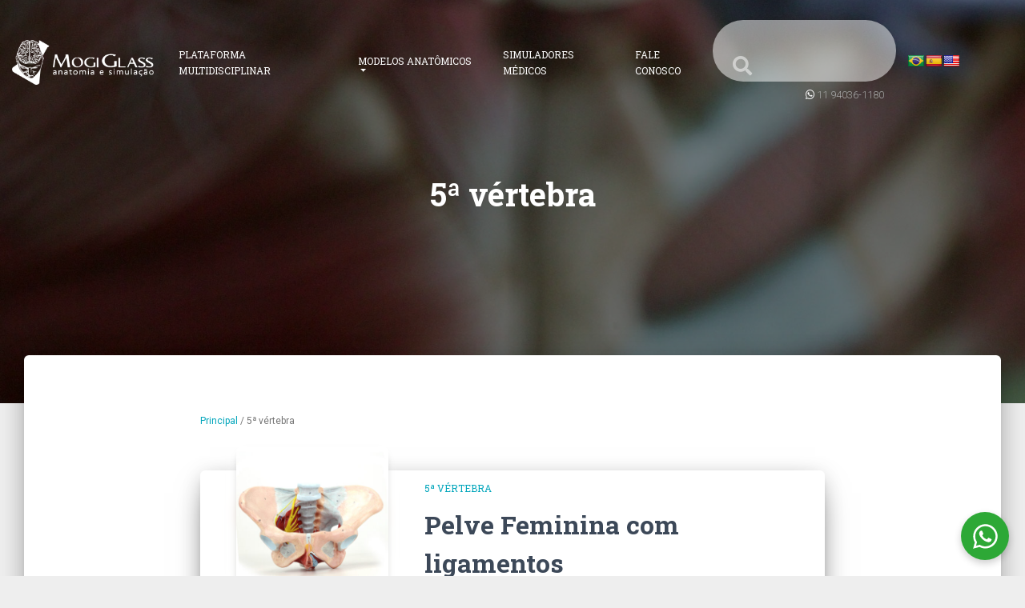

--- FILE ---
content_type: text/html; charset=UTF-8
request_url: https://anatomia.mogiglass.com.br/tag/5a-vertebra
body_size: 12521
content:
<html lang="pt-BR">
    <head>
        <meta charset="UTF-8" />
        <meta http-equiv="X-UA-Compatible" content="IE=edge">
        <meta content='width=device-width, initial-scale=1.0, maximum-scale=1.0, user-scalable=0, shrink-to-fit=no' name='viewport' />
        <title>Arquivos 5ª vértebra | MogiGlass Anatomia e Simulação</title>
                <link rel="icon" href="https://anatomia.mogiglass.com.br/wp-content/uploads/2019/04/Favicon_Prancheta-2_Prancheta-1.png">
                                <link rel="stylesheet" type="text/css" href="https://fonts.googleapis.com/css?family=Roboto+Slab:400,700|Material+Icons" />
        <style rel="stylesheet" type="text/css">
            body, h1, h2, h3, h4, h5, h6, .h1, .h2, .h3, .h4, .h5, .h6 {
                font-family: 'Roboto Slab', sans-serif;
            }
        </style>
                
                        <link rel="stylesheet" type="text/css" href="https://fonts.googleapis.com/css?family=Roboto:300,400,500,700|Material+Icons" />
        <style rel="stylesheet" type="text/css">
            p {
                font-family: 'Roboto', sans-serif;
            }
            .post-template-default ul {
                font-family: 'Roboto', sans-serif;
            }
        </style>
                <meta name="theme-color" content="#00aec5"/>
        <link rel="stylesheet" type="text/css" media="all" href="https://anatomia.mogiglass.com.br/wp-content/themes/mogiglass/public/css/style.css" />
        <link rel="stylesheet" href="https://use.fontawesome.com/releases/v5.8.1/css/all.css" integrity="sha384-50oBUHEmvpQ+1lW4y57PTFmhCaXp0ML5d60M1M7uH2+nqUivzIebhndOJK28anvf" crossorigin="anonymous">

        <script type="text/javascript" src="https://anatomia.mogiglass.com.br/wp-content/themes/mogiglass/public/js/jquery-1.12.4.min.js"></script>
        <script type="text/javascript" src="https://anatomia.mogiglass.com.br/wp-content/themes/mogiglass/public/js/popper.min.js"></script>
        <script type="text/javascript" src="https://anatomia.mogiglass.com.br/wp-content/themes/mogiglass/public/js/bootstrap-material-design.min.js"></script>
        <script type="text/javascript" src="https://anatomia.mogiglass.com.br/wp-content/themes/mogiglass/public/js/material-kit.min.js"></script>
        

        	<link rel='archives' title='janeiro 2026' href='https://anatomia.mogiglass.com.br/2026/01' />
	<link rel='archives' title='julho 2025' href='https://anatomia.mogiglass.com.br/2025/07' />
	<link rel='archives' title='maio 2025' href='https://anatomia.mogiglass.com.br/2025/05' />
	<link rel='archives' title='abril 2025' href='https://anatomia.mogiglass.com.br/2025/04' />
	<link rel='archives' title='agosto 2024' href='https://anatomia.mogiglass.com.br/2024/08' />
	<link rel='archives' title='junho 2024' href='https://anatomia.mogiglass.com.br/2024/06' />
	<link rel='archives' title='dezembro 2023' href='https://anatomia.mogiglass.com.br/2023/12' />
	<link rel='archives' title='novembro 2023' href='https://anatomia.mogiglass.com.br/2023/11' />
	<link rel='archives' title='setembro 2023' href='https://anatomia.mogiglass.com.br/2023/09' />
	<link rel='archives' title='agosto 2023' href='https://anatomia.mogiglass.com.br/2023/08' />
	<link rel='archives' title='julho 2023' href='https://anatomia.mogiglass.com.br/2023/07' />
	<link rel='archives' title='junho 2023' href='https://anatomia.mogiglass.com.br/2023/06' />
	<link rel='archives' title='maio 2023' href='https://anatomia.mogiglass.com.br/2023/05' />
	<link rel='archives' title='abril 2023' href='https://anatomia.mogiglass.com.br/2023/04' />
	<link rel='archives' title='março 2023' href='https://anatomia.mogiglass.com.br/2023/03' />
	<link rel='archives' title='fevereiro 2023' href='https://anatomia.mogiglass.com.br/2023/02' />
	<link rel='archives' title='janeiro 2023' href='https://anatomia.mogiglass.com.br/2023/01' />
	<link rel='archives' title='novembro 2022' href='https://anatomia.mogiglass.com.br/2022/11' />
	<link rel='archives' title='outubro 2022' href='https://anatomia.mogiglass.com.br/2022/10' />
	<link rel='archives' title='setembro 2022' href='https://anatomia.mogiglass.com.br/2022/09' />
	<link rel='archives' title='agosto 2022' href='https://anatomia.mogiglass.com.br/2022/08' />
	<link rel='archives' title='julho 2022' href='https://anatomia.mogiglass.com.br/2022/07' />
	<link rel='archives' title='junho 2022' href='https://anatomia.mogiglass.com.br/2022/06' />
	<link rel='archives' title='maio 2022' href='https://anatomia.mogiglass.com.br/2022/05' />
	<link rel='archives' title='abril 2022' href='https://anatomia.mogiglass.com.br/2022/04' />
	<link rel='archives' title='março 2022' href='https://anatomia.mogiglass.com.br/2022/03' />
	<link rel='archives' title='fevereiro 2022' href='https://anatomia.mogiglass.com.br/2022/02' />
	<link rel='archives' title='novembro 2021' href='https://anatomia.mogiglass.com.br/2021/11' />
	<link rel='archives' title='outubro 2021' href='https://anatomia.mogiglass.com.br/2021/10' />
	<link rel='archives' title='setembro 2021' href='https://anatomia.mogiglass.com.br/2021/09' />
	<link rel='archives' title='agosto 2021' href='https://anatomia.mogiglass.com.br/2021/08' />
	<link rel='archives' title='julho 2021' href='https://anatomia.mogiglass.com.br/2021/07' />
	<link rel='archives' title='junho 2021' href='https://anatomia.mogiglass.com.br/2021/06' />
	<link rel='archives' title='abril 2021' href='https://anatomia.mogiglass.com.br/2021/04' />
	<link rel='archives' title='outubro 2020' href='https://anatomia.mogiglass.com.br/2020/10' />
	<link rel='archives' title='setembro 2020' href='https://anatomia.mogiglass.com.br/2020/09' />
	<link rel='archives' title='agosto 2020' href='https://anatomia.mogiglass.com.br/2020/08' />
	<link rel='archives' title='julho 2020' href='https://anatomia.mogiglass.com.br/2020/07' />
	<link rel='archives' title='fevereiro 2020' href='https://anatomia.mogiglass.com.br/2020/02' />
	<link rel='archives' title='janeiro 2020' href='https://anatomia.mogiglass.com.br/2020/01' />
	<link rel='archives' title='outubro 2019' href='https://anatomia.mogiglass.com.br/2019/10' />
	<link rel='archives' title='setembro 2019' href='https://anatomia.mogiglass.com.br/2019/09' />
	<link rel='archives' title='agosto 2019' href='https://anatomia.mogiglass.com.br/2019/08' />
	<link rel='archives' title='maio 2019' href='https://anatomia.mogiglass.com.br/2019/05' />
	<link rel='archives' title='abril 2019' href='https://anatomia.mogiglass.com.br/2019/04' />

        <link rel="pingback" href="https://anatomia.mogiglass.com.br/xmlrpc.php" />

        <meta name='robots' content='index, follow, max-image-preview:large, max-snippet:-1, max-video-preview:-1' />

	<!-- This site is optimized with the Yoast SEO plugin v26.8 - https://yoast.com/product/yoast-seo-wordpress/ -->
	<link rel="canonical" href="https://anatomia.mogiglass.com.br/tag/5a-vertebra" />
	<meta property="og:locale" content="pt_BR" />
	<meta property="og:type" content="article" />
	<meta property="og:title" content="Arquivos 5ª vértebra | MogiGlass Anatomia e Simulação" />
	<meta property="og:url" content="https://anatomia.mogiglass.com.br/tag/5a-vertebra" />
	<meta property="og:site_name" content="MogiGlass Anatomia e Simulação" />
	<meta property="og:image" content="https://anatomia.mogiglass.com.br/wp-content/uploads/2019/04/compartilhamento-facebook.jpg" />
	<meta property="og:image:width" content="810" />
	<meta property="og:image:height" content="450" />
	<meta property="og:image:type" content="image/jpeg" />
	<meta name="twitter:card" content="summary_large_image" />
	<script type="application/ld+json" class="yoast-schema-graph">{"@context":"https://schema.org","@graph":[{"@type":"CollectionPage","@id":"https://anatomia.mogiglass.com.br/tag/5a-vertebra","url":"https://anatomia.mogiglass.com.br/tag/5a-vertebra","name":"Arquivos 5ª vértebra | MogiGlass Anatomia e Simulação","isPartOf":{"@id":"https://anatomia.mogiglass.com.br/#website"},"primaryImageOfPage":{"@id":"https://anatomia.mogiglass.com.br/tag/5a-vertebra#primaryimage"},"image":{"@id":"https://anatomia.mogiglass.com.br/tag/5a-vertebra#primaryimage"},"thumbnailUrl":"https://anatomia.mogiglass.com.br/wp-content/uploads/2022/03/Pelve-Feminina-com-Ligamentos-Vasos-Nervos-e-Assoalho-Pelvico-ES32-01-800x800-1.jpg","breadcrumb":{"@id":"https://anatomia.mogiglass.com.br/tag/5a-vertebra#breadcrumb"},"inLanguage":"pt-BR"},{"@type":"ImageObject","inLanguage":"pt-BR","@id":"https://anatomia.mogiglass.com.br/tag/5a-vertebra#primaryimage","url":"https://anatomia.mogiglass.com.br/wp-content/uploads/2022/03/Pelve-Feminina-com-Ligamentos-Vasos-Nervos-e-Assoalho-Pelvico-ES32-01-800x800-1.jpg","contentUrl":"https://anatomia.mogiglass.com.br/wp-content/uploads/2022/03/Pelve-Feminina-com-Ligamentos-Vasos-Nervos-e-Assoalho-Pelvico-ES32-01-800x800-1.jpg","width":800,"height":800,"caption":"Pelve Feminina com Ligamentos Vasos Nervos e Assoalho Pelvico ES32"},{"@type":"BreadcrumbList","@id":"https://anatomia.mogiglass.com.br/tag/5a-vertebra#breadcrumb","itemListElement":[{"@type":"ListItem","position":1,"name":"Principal","item":"https://anatomia.mogiglass.com.br/"},{"@type":"ListItem","position":2,"name":"5ª vértebra"}]},{"@type":"WebSite","@id":"https://anatomia.mogiglass.com.br/#website","url":"https://anatomia.mogiglass.com.br/","name":"MogiGlass Anatomia e Simulação","description":"","publisher":{"@id":"https://anatomia.mogiglass.com.br/#organization"},"potentialAction":[{"@type":"SearchAction","target":{"@type":"EntryPoint","urlTemplate":"https://anatomia.mogiglass.com.br/?s={search_term_string}"},"query-input":{"@type":"PropertyValueSpecification","valueRequired":true,"valueName":"search_term_string"}}],"inLanguage":"pt-BR"},{"@type":"Organization","@id":"https://anatomia.mogiglass.com.br/#organization","name":"MogiGlass anatomia e simulação","url":"https://anatomia.mogiglass.com.br/","logo":{"@type":"ImageObject","inLanguage":"pt-BR","@id":"https://anatomia.mogiglass.com.br/#/schema/logo/image/","url":"https://anatomia.mogiglass.com.br/wp-content/uploads/2019/04/logo-Mogiglass-anatomia.png","contentUrl":"https://anatomia.mogiglass.com.br/wp-content/uploads/2019/04/logo-Mogiglass-anatomia.png","width":400,"height":126,"caption":"MogiGlass anatomia e simulação"},"image":{"@id":"https://anatomia.mogiglass.com.br/#/schema/logo/image/"},"sameAs":["https://www.facebook.com/MglassAnatomia","https://www.instagram.com/mglassanatomia/","https://www.linkedin.com/company/mogiglass","https://www.youtube.com/channel/UCbRi2guICSjtkj7n9FmiLxw"]}]}</script>
	<!-- / Yoast SEO plugin. -->


<link rel='dns-prefetch' href='//translate.google.com' />
<link rel="alternate" type="application/rss+xml" title="Feed de tag para MogiGlass Anatomia e Simulação &raquo; 5ª vértebra" href="https://anatomia.mogiglass.com.br/tag/5a-vertebra/feed" />
		<!-- This site uses the Google Analytics by ExactMetrics plugin v8.7.4 - Using Analytics tracking - https://www.exactmetrics.com/ -->
		<!-- Note: ExactMetrics is not currently configured on this site. The site owner needs to authenticate with Google Analytics in the ExactMetrics settings panel. -->
					<!-- No tracking code set -->
				<!-- / Google Analytics by ExactMetrics -->
		<style id='wp-img-auto-sizes-contain-inline-css' type='text/css'>
img:is([sizes=auto i],[sizes^="auto," i]){contain-intrinsic-size:3000px 1500px}
/*# sourceURL=wp-img-auto-sizes-contain-inline-css */
</style>
<link rel='stylesheet' id='lighitbox.min-css' href='https://anatomia.mogiglass.com.br/wp-content/themes/mogiglass/public/css/lightbox.css?ver=6.9' type='text/css' media='all' />
<style id='wp-emoji-styles-inline-css' type='text/css'>

	img.wp-smiley, img.emoji {
		display: inline !important;
		border: none !important;
		box-shadow: none !important;
		height: 1em !important;
		width: 1em !important;
		margin: 0 0.07em !important;
		vertical-align: -0.1em !important;
		background: none !important;
		padding: 0 !important;
	}
/*# sourceURL=wp-emoji-styles-inline-css */
</style>
<link rel='stylesheet' id='wp-block-library-css' href='https://anatomia.mogiglass.com.br/wp-includes/css/dist/block-library/style.min.css?ver=6.9' type='text/css' media='all' />
<style id='classic-theme-styles-inline-css' type='text/css'>
/*! This file is auto-generated */
.wp-block-button__link{color:#fff;background-color:#32373c;border-radius:9999px;box-shadow:none;text-decoration:none;padding:calc(.667em + 2px) calc(1.333em + 2px);font-size:1.125em}.wp-block-file__button{background:#32373c;color:#fff;text-decoration:none}
/*# sourceURL=/wp-includes/css/classic-themes.min.css */
</style>
<style id='global-styles-inline-css' type='text/css'>
:root{--wp--preset--aspect-ratio--square: 1;--wp--preset--aspect-ratio--4-3: 4/3;--wp--preset--aspect-ratio--3-4: 3/4;--wp--preset--aspect-ratio--3-2: 3/2;--wp--preset--aspect-ratio--2-3: 2/3;--wp--preset--aspect-ratio--16-9: 16/9;--wp--preset--aspect-ratio--9-16: 9/16;--wp--preset--color--black: #000000;--wp--preset--color--cyan-bluish-gray: #abb8c3;--wp--preset--color--white: #ffffff;--wp--preset--color--pale-pink: #f78da7;--wp--preset--color--vivid-red: #cf2e2e;--wp--preset--color--luminous-vivid-orange: #ff6900;--wp--preset--color--luminous-vivid-amber: #fcb900;--wp--preset--color--light-green-cyan: #7bdcb5;--wp--preset--color--vivid-green-cyan: #00d084;--wp--preset--color--pale-cyan-blue: #8ed1fc;--wp--preset--color--vivid-cyan-blue: #0693e3;--wp--preset--color--vivid-purple: #9b51e0;--wp--preset--gradient--vivid-cyan-blue-to-vivid-purple: linear-gradient(135deg,rgb(6,147,227) 0%,rgb(155,81,224) 100%);--wp--preset--gradient--light-green-cyan-to-vivid-green-cyan: linear-gradient(135deg,rgb(122,220,180) 0%,rgb(0,208,130) 100%);--wp--preset--gradient--luminous-vivid-amber-to-luminous-vivid-orange: linear-gradient(135deg,rgb(252,185,0) 0%,rgb(255,105,0) 100%);--wp--preset--gradient--luminous-vivid-orange-to-vivid-red: linear-gradient(135deg,rgb(255,105,0) 0%,rgb(207,46,46) 100%);--wp--preset--gradient--very-light-gray-to-cyan-bluish-gray: linear-gradient(135deg,rgb(238,238,238) 0%,rgb(169,184,195) 100%);--wp--preset--gradient--cool-to-warm-spectrum: linear-gradient(135deg,rgb(74,234,220) 0%,rgb(151,120,209) 20%,rgb(207,42,186) 40%,rgb(238,44,130) 60%,rgb(251,105,98) 80%,rgb(254,248,76) 100%);--wp--preset--gradient--blush-light-purple: linear-gradient(135deg,rgb(255,206,236) 0%,rgb(152,150,240) 100%);--wp--preset--gradient--blush-bordeaux: linear-gradient(135deg,rgb(254,205,165) 0%,rgb(254,45,45) 50%,rgb(107,0,62) 100%);--wp--preset--gradient--luminous-dusk: linear-gradient(135deg,rgb(255,203,112) 0%,rgb(199,81,192) 50%,rgb(65,88,208) 100%);--wp--preset--gradient--pale-ocean: linear-gradient(135deg,rgb(255,245,203) 0%,rgb(182,227,212) 50%,rgb(51,167,181) 100%);--wp--preset--gradient--electric-grass: linear-gradient(135deg,rgb(202,248,128) 0%,rgb(113,206,126) 100%);--wp--preset--gradient--midnight: linear-gradient(135deg,rgb(2,3,129) 0%,rgb(40,116,252) 100%);--wp--preset--font-size--small: 13px;--wp--preset--font-size--medium: 20px;--wp--preset--font-size--large: 36px;--wp--preset--font-size--x-large: 42px;--wp--preset--spacing--20: 0.44rem;--wp--preset--spacing--30: 0.67rem;--wp--preset--spacing--40: 1rem;--wp--preset--spacing--50: 1.5rem;--wp--preset--spacing--60: 2.25rem;--wp--preset--spacing--70: 3.38rem;--wp--preset--spacing--80: 5.06rem;--wp--preset--shadow--natural: 6px 6px 9px rgba(0, 0, 0, 0.2);--wp--preset--shadow--deep: 12px 12px 50px rgba(0, 0, 0, 0.4);--wp--preset--shadow--sharp: 6px 6px 0px rgba(0, 0, 0, 0.2);--wp--preset--shadow--outlined: 6px 6px 0px -3px rgb(255, 255, 255), 6px 6px rgb(0, 0, 0);--wp--preset--shadow--crisp: 6px 6px 0px rgb(0, 0, 0);}:where(.is-layout-flex){gap: 0.5em;}:where(.is-layout-grid){gap: 0.5em;}body .is-layout-flex{display: flex;}.is-layout-flex{flex-wrap: wrap;align-items: center;}.is-layout-flex > :is(*, div){margin: 0;}body .is-layout-grid{display: grid;}.is-layout-grid > :is(*, div){margin: 0;}:where(.wp-block-columns.is-layout-flex){gap: 2em;}:where(.wp-block-columns.is-layout-grid){gap: 2em;}:where(.wp-block-post-template.is-layout-flex){gap: 1.25em;}:where(.wp-block-post-template.is-layout-grid){gap: 1.25em;}.has-black-color{color: var(--wp--preset--color--black) !important;}.has-cyan-bluish-gray-color{color: var(--wp--preset--color--cyan-bluish-gray) !important;}.has-white-color{color: var(--wp--preset--color--white) !important;}.has-pale-pink-color{color: var(--wp--preset--color--pale-pink) !important;}.has-vivid-red-color{color: var(--wp--preset--color--vivid-red) !important;}.has-luminous-vivid-orange-color{color: var(--wp--preset--color--luminous-vivid-orange) !important;}.has-luminous-vivid-amber-color{color: var(--wp--preset--color--luminous-vivid-amber) !important;}.has-light-green-cyan-color{color: var(--wp--preset--color--light-green-cyan) !important;}.has-vivid-green-cyan-color{color: var(--wp--preset--color--vivid-green-cyan) !important;}.has-pale-cyan-blue-color{color: var(--wp--preset--color--pale-cyan-blue) !important;}.has-vivid-cyan-blue-color{color: var(--wp--preset--color--vivid-cyan-blue) !important;}.has-vivid-purple-color{color: var(--wp--preset--color--vivid-purple) !important;}.has-black-background-color{background-color: var(--wp--preset--color--black) !important;}.has-cyan-bluish-gray-background-color{background-color: var(--wp--preset--color--cyan-bluish-gray) !important;}.has-white-background-color{background-color: var(--wp--preset--color--white) !important;}.has-pale-pink-background-color{background-color: var(--wp--preset--color--pale-pink) !important;}.has-vivid-red-background-color{background-color: var(--wp--preset--color--vivid-red) !important;}.has-luminous-vivid-orange-background-color{background-color: var(--wp--preset--color--luminous-vivid-orange) !important;}.has-luminous-vivid-amber-background-color{background-color: var(--wp--preset--color--luminous-vivid-amber) !important;}.has-light-green-cyan-background-color{background-color: var(--wp--preset--color--light-green-cyan) !important;}.has-vivid-green-cyan-background-color{background-color: var(--wp--preset--color--vivid-green-cyan) !important;}.has-pale-cyan-blue-background-color{background-color: var(--wp--preset--color--pale-cyan-blue) !important;}.has-vivid-cyan-blue-background-color{background-color: var(--wp--preset--color--vivid-cyan-blue) !important;}.has-vivid-purple-background-color{background-color: var(--wp--preset--color--vivid-purple) !important;}.has-black-border-color{border-color: var(--wp--preset--color--black) !important;}.has-cyan-bluish-gray-border-color{border-color: var(--wp--preset--color--cyan-bluish-gray) !important;}.has-white-border-color{border-color: var(--wp--preset--color--white) !important;}.has-pale-pink-border-color{border-color: var(--wp--preset--color--pale-pink) !important;}.has-vivid-red-border-color{border-color: var(--wp--preset--color--vivid-red) !important;}.has-luminous-vivid-orange-border-color{border-color: var(--wp--preset--color--luminous-vivid-orange) !important;}.has-luminous-vivid-amber-border-color{border-color: var(--wp--preset--color--luminous-vivid-amber) !important;}.has-light-green-cyan-border-color{border-color: var(--wp--preset--color--light-green-cyan) !important;}.has-vivid-green-cyan-border-color{border-color: var(--wp--preset--color--vivid-green-cyan) !important;}.has-pale-cyan-blue-border-color{border-color: var(--wp--preset--color--pale-cyan-blue) !important;}.has-vivid-cyan-blue-border-color{border-color: var(--wp--preset--color--vivid-cyan-blue) !important;}.has-vivid-purple-border-color{border-color: var(--wp--preset--color--vivid-purple) !important;}.has-vivid-cyan-blue-to-vivid-purple-gradient-background{background: var(--wp--preset--gradient--vivid-cyan-blue-to-vivid-purple) !important;}.has-light-green-cyan-to-vivid-green-cyan-gradient-background{background: var(--wp--preset--gradient--light-green-cyan-to-vivid-green-cyan) !important;}.has-luminous-vivid-amber-to-luminous-vivid-orange-gradient-background{background: var(--wp--preset--gradient--luminous-vivid-amber-to-luminous-vivid-orange) !important;}.has-luminous-vivid-orange-to-vivid-red-gradient-background{background: var(--wp--preset--gradient--luminous-vivid-orange-to-vivid-red) !important;}.has-very-light-gray-to-cyan-bluish-gray-gradient-background{background: var(--wp--preset--gradient--very-light-gray-to-cyan-bluish-gray) !important;}.has-cool-to-warm-spectrum-gradient-background{background: var(--wp--preset--gradient--cool-to-warm-spectrum) !important;}.has-blush-light-purple-gradient-background{background: var(--wp--preset--gradient--blush-light-purple) !important;}.has-blush-bordeaux-gradient-background{background: var(--wp--preset--gradient--blush-bordeaux) !important;}.has-luminous-dusk-gradient-background{background: var(--wp--preset--gradient--luminous-dusk) !important;}.has-pale-ocean-gradient-background{background: var(--wp--preset--gradient--pale-ocean) !important;}.has-electric-grass-gradient-background{background: var(--wp--preset--gradient--electric-grass) !important;}.has-midnight-gradient-background{background: var(--wp--preset--gradient--midnight) !important;}.has-small-font-size{font-size: var(--wp--preset--font-size--small) !important;}.has-medium-font-size{font-size: var(--wp--preset--font-size--medium) !important;}.has-large-font-size{font-size: var(--wp--preset--font-size--large) !important;}.has-x-large-font-size{font-size: var(--wp--preset--font-size--x-large) !important;}
:where(.wp-block-post-template.is-layout-flex){gap: 1.25em;}:where(.wp-block-post-template.is-layout-grid){gap: 1.25em;}
:where(.wp-block-term-template.is-layout-flex){gap: 1.25em;}:where(.wp-block-term-template.is-layout-grid){gap: 1.25em;}
:where(.wp-block-columns.is-layout-flex){gap: 2em;}:where(.wp-block-columns.is-layout-grid){gap: 2em;}
:root :where(.wp-block-pullquote){font-size: 1.5em;line-height: 1.6;}
/*# sourceURL=global-styles-inline-css */
</style>
<link rel='stylesheet' id='contact-form-7-css' href='https://anatomia.mogiglass.com.br/wp-content/plugins/contact-form-7/includes/css/styles.css?ver=6.1.4' type='text/css' media='all' />
<link rel='stylesheet' id='google-language-translator-css' href='https://anatomia.mogiglass.com.br/wp-content/plugins/google-language-translator/css/style.css?ver=6.0.20' type='text/css' media='' />
<link rel='stylesheet' id='spin360-style-css' href='https://anatomia.mogiglass.com.br/wp-content/plugins/spin360/spin360.css?ver=6.9' type='text/css' media='all' />
<link rel='stylesheet' id='spin360-font-awesome-css' href='https://anatomia.mogiglass.com.br/wp-content/plugins/spin360/css/spin-style.css?ver=6.9' type='text/css' media='all' />
<script type="text/javascript" src="https://anatomia.mogiglass.com.br/wp-content/themes/mogiglass/public/js/lightbox.js?ver=6.9" id="jquery.lighitbox-js"></script>
<script type="text/javascript" src="https://anatomia.mogiglass.com.br/wp-includes/js/jquery/jquery.min.js?ver=3.7.1" id="jquery-core-js"></script>
<script type="text/javascript" src="https://anatomia.mogiglass.com.br/wp-includes/js/jquery/jquery-migrate.min.js?ver=3.4.1" id="jquery-migrate-js"></script>
<script type="text/javascript" src="https://anatomia.mogiglass.com.br/wp-content/plugins/spin360/scripts/spritespin.min.js?ver=6.9" id="spritespin.min.js-js"></script>
<script type="text/javascript" src="https://anatomia.mogiglass.com.br/wp-content/plugins/spin360/scripts/_panzoom.js?ver=6.9" id="_panzoom.js-js"></script>
<link rel="https://api.w.org/" href="https://anatomia.mogiglass.com.br/wp-json/" /><link rel="alternate" title="JSON" type="application/json" href="https://anatomia.mogiglass.com.br/wp-json/wp/v2/tags/4237" /><link rel="EditURI" type="application/rsd+xml" title="RSD" href="https://anatomia.mogiglass.com.br/xmlrpc.php?rsd" />
<meta name="generator" content="WordPress 6.9" />
<style>p.hello{font-size:12px;color:darkgray;}#google_language_translator,#flags{text-align:left;}#google_language_translator{clear:both;}#flags{width:165px;}#flags a{display:inline-block;margin-right:2px;}#google_language_translator a{display:none!important;}div.skiptranslate.goog-te-gadget{display:inline!important;}.goog-te-gadget{color:transparent!important;}.goog-te-gadget{font-size:0px!important;}.goog-branding{display:none;}.goog-tooltip{display: none!important;}.goog-tooltip:hover{display: none!important;}.goog-text-highlight{background-color:transparent!important;border:none!important;box-shadow:none!important;}#google_language_translator{display:none;}#google_language_translator select.goog-te-combo{color:#32373c;}div.skiptranslate{display:none!important;}body{top:0px!important;}#goog-gt-{display:none!important;}font font{background-color:transparent!important;box-shadow:none!important;position:initial!important;}#glt-translate-trigger{bottom:auto;top:0;}.tool-container.tool-top{top:50px!important;bottom:auto!important;}.tool-container.tool-top .arrow{border-color:transparent transparent #d0cbcb; top:-14px;}#glt-translate-trigger > span{color:#ffffff;}#glt-translate-trigger{background:#8224e3;}.goog-te-gadget .goog-te-combo{width:100%;}</style><meta name="generator" content="Elementor 3.34.4; features: additional_custom_breakpoints; settings: css_print_method-external, google_font-enabled, font_display-auto">
			<style>
				.e-con.e-parent:nth-of-type(n+4):not(.e-lazyloaded):not(.e-no-lazyload),
				.e-con.e-parent:nth-of-type(n+4):not(.e-lazyloaded):not(.e-no-lazyload) * {
					background-image: none !important;
				}
				@media screen and (max-height: 1024px) {
					.e-con.e-parent:nth-of-type(n+3):not(.e-lazyloaded):not(.e-no-lazyload),
					.e-con.e-parent:nth-of-type(n+3):not(.e-lazyloaded):not(.e-no-lazyload) * {
						background-image: none !important;
					}
				}
				@media screen and (max-height: 640px) {
					.e-con.e-parent:nth-of-type(n+2):not(.e-lazyloaded):not(.e-no-lazyload),
					.e-con.e-parent:nth-of-type(n+2):not(.e-lazyloaded):not(.e-no-lazyload) * {
						background-image: none !important;
					}
				}
			</style>
			<link rel="icon" href="https://anatomia.mogiglass.com.br/wp-content/uploads/2019/04/logo-Mogiglass-anatomia-150x126.png" sizes="32x32" />
<link rel="icon" href="https://anatomia.mogiglass.com.br/wp-content/uploads/2019/04/logo-Mogiglass-anatomia.png" sizes="192x192" />
<link rel="apple-touch-icon" href="https://anatomia.mogiglass.com.br/wp-content/uploads/2019/04/logo-Mogiglass-anatomia.png" />
<meta name="msapplication-TileImage" content="https://anatomia.mogiglass.com.br/wp-content/uploads/2019/04/logo-Mogiglass-anatomia.png" />

    </head>
        <body class="archive tag tag-5a-vertebra tag-4237 wp-custom-logo wp-theme-mogiglass elementor-default elementor-kit-5891" class="landing-page sidebar-collapse">
            <div class="fixed-top">
                                <nav class="navbar navbar-transparent navbar-color-on-scroll navbar-expand-lg" color-on-scroll="100" id="sectionsNav">
                <div class="container">
                    <div class="navbar-translate">
                                                <a class="navbar-brand" href="https://anatomia.mogiglass.com.br"><img class="img-fluid" src="https://anatomia.mogiglass.com.br/wp-content/uploads/2019/04/Logo-Mogiglass-white.png" alt=""></a>
                                                <button class="navbar-toggler" type="button" data-toggle="collapse" aria-expanded="false" aria-label="Toggle navigation">
                            <span class="sr-only"></span>
                            <span class="navbar-toggler-icon"></span>
                            <span class="navbar-toggler-icon"></span>
                            <span class="navbar-toggler-icon"></span>
                        </button>
                    </div>
                    <div id="main-menu" class="collapse navbar-collapse"><ul id="menu-superior" class="navbar-nav ml-auto"><li itemscope="itemscope" itemtype="https://www.schema.org/SiteNavigationElement" id="menu-item-4983" class="nav-item menu-item menu-item-type-taxonomy menu-item-object-category menu-item-4983"><a  title="Plataforma Multidisciplinar" class="nav-link" href="https://anatomia.mogiglass.com.br/plataforma-multidisciplinar">Plataforma Multidisciplinar</a></li>
<li itemscope="itemscope" itemtype="https://www.schema.org/SiteNavigationElement" id="menu-item-33" class="nav-item sub-menu-columns menu-item menu-item-type-custom menu-item-object-custom menu-item-has-children menu-item-33 dropdown nav-link"><a  title="Modelos Anatômicos" href="#" data-toggle="dropdown" class="dropdown-toggle nav-link" aria-haspopup="true">Modelos Anatômicos <span class="caret"></span></a>
<ul role="menu" class=" dropdown-menu dropdown-with-icons" >
	<li itemscope="itemscope" itemtype="https://www.schema.org/SiteNavigationElement" id="menu-item-12" class="nav-item menu-item menu-item-type-taxonomy menu-item-object-category menu-item-12"><a  title="Articulações" class="nav-link" href="https://anatomia.mogiglass.com.br/sistema-esqueletico/articulacoes">Articulações</a></li>
	<li itemscope="itemscope" itemtype="https://www.schema.org/SiteNavigationElement" id="menu-item-14" class="nav-item menu-item menu-item-type-taxonomy menu-item-object-category menu-item-14"><a  title="Cérebro" class="nav-link" href="https://anatomia.mogiglass.com.br/sistema-nervoso/cerebro">Cérebro</a></li>
	<li itemscope="itemscope" itemtype="https://www.schema.org/SiteNavigationElement" id="menu-item-16" class="nav-item menu-item menu-item-type-taxonomy menu-item-object-category menu-item-16"><a  title="Coração" class="nav-link" href="https://anatomia.mogiglass.com.br/sistema-circulatorio/coracao">Coração</a></li>
	<li itemscope="itemscope" itemtype="https://www.schema.org/SiteNavigationElement" id="menu-item-17" class="nav-item menu-item menu-item-type-taxonomy menu-item-object-category menu-item-17"><a  title="Crânio" class="nav-link" href="https://anatomia.mogiglass.com.br/sistema-esqueletico/cranio">Crânio</a></li>
	<li itemscope="itemscope" itemtype="https://www.schema.org/SiteNavigationElement" id="menu-item-18" class="nav-item menu-item menu-item-type-taxonomy menu-item-object-category menu-item-18"><a  title="Dental" class="nav-link" href="https://anatomia.mogiglass.com.br/sistema-digestivo/dental">Dental</a></li>
	<li itemscope="itemscope" itemtype="https://www.schema.org/SiteNavigationElement" id="menu-item-19" class="nav-item menu-item menu-item-type-taxonomy menu-item-object-category menu-item-19"><a  title="Sistema Esquelético" class="nav-link" href="https://anatomia.mogiglass.com.br/sistema-esqueletico">Sistema Esquelético</a></li>
	<li itemscope="itemscope" itemtype="https://www.schema.org/SiteNavigationElement" id="menu-item-20" class="nav-item menu-item menu-item-type-taxonomy menu-item-object-category menu-item-20"><a  title="Genitália e Pelve" class="nav-link" href="https://anatomia.mogiglass.com.br/genitalia-e-pelve">Genitália e Pelve</a></li>
	<li itemscope="itemscope" itemtype="https://www.schema.org/SiteNavigationElement" id="menu-item-21" class="nav-item menu-item menu-item-type-taxonomy menu-item-object-category menu-item-21"><a  title="Gravidez" class="nav-link" href="https://anatomia.mogiglass.com.br/sistema-reprodutor/gravidez">Gravidez</a></li>
	<li itemscope="itemscope" itemtype="https://www.schema.org/SiteNavigationElement" id="menu-item-22" class="nav-item menu-item menu-item-type-taxonomy menu-item-object-category menu-item-22"><a  title="Mamas" class="nav-link" href="https://anatomia.mogiglass.com.br/sistema-tegumentar/mamas">Mamas</a></li>
	<li itemscope="itemscope" itemtype="https://www.schema.org/SiteNavigationElement" id="menu-item-23" class="nav-item menu-item menu-item-type-taxonomy menu-item-object-category menu-item-23"><a  title="Musculatura" class="nav-link" href="https://anatomia.mogiglass.com.br/sistema-muscular/musculatura">Musculatura</a></li>
	<li itemscope="itemscope" itemtype="https://www.schema.org/SiteNavigationElement" id="menu-item-24" class="nav-item menu-item menu-item-type-taxonomy menu-item-object-category menu-item-24"><a  title="Olho" class="nav-link" href="https://anatomia.mogiglass.com.br/sistema-sensorial/olho">Olho</a></li>
	<li itemscope="itemscope" itemtype="https://www.schema.org/SiteNavigationElement" id="menu-item-25" class="nav-item menu-item menu-item-type-taxonomy menu-item-object-category menu-item-25"><a  title="Pele" class="nav-link" href="https://anatomia.mogiglass.com.br/sistema-tegumentar/pele">Pele</a></li>
	<li itemscope="itemscope" itemtype="https://www.schema.org/SiteNavigationElement" id="menu-item-26" class="nav-item menu-item menu-item-type-taxonomy menu-item-object-category menu-item-26"><a  title="Pescoço Nariz e Ouvido" class="nav-link" href="https://anatomia.mogiglass.com.br/pescoco-nariz-e-ouvido">Pescoço Nariz e Ouvido</a></li>
	<li itemscope="itemscope" itemtype="https://www.schema.org/SiteNavigationElement" id="menu-item-27" class="nav-item menu-item menu-item-type-taxonomy menu-item-object-category menu-item-27"><a  title="Pulmão" class="nav-link" href="https://anatomia.mogiglass.com.br/sistema-respiratorio/pulmao">Pulmão</a></li>
	<li itemscope="itemscope" itemtype="https://www.schema.org/SiteNavigationElement" id="menu-item-31" class="nav-item menu-item menu-item-type-taxonomy menu-item-object-category menu-item-31"><a  title="Torso" class="nav-link" href="https://anatomia.mogiglass.com.br/torso">Torso</a></li>
	<li itemscope="itemscope" itemtype="https://www.schema.org/SiteNavigationElement" id="menu-item-32" class="nav-item menu-item menu-item-type-taxonomy menu-item-object-category menu-item-32"><a  title="Vértebras" class="nav-link" href="https://anatomia.mogiglass.com.br/sistema-esqueletico/vertebras">Vértebras</a></li>
	<li itemscope="itemscope" itemtype="https://www.schema.org/SiteNavigationElement" id="menu-item-6211" class="nav-item menu-item menu-item-type-taxonomy menu-item-object-category menu-item-6211"><a  title="Sistema Circulatório" class="nav-link" href="https://anatomia.mogiglass.com.br/sistema-circulatorio">Sistema Circulatório</a></li>
	<li itemscope="itemscope" itemtype="https://www.schema.org/SiteNavigationElement" id="menu-item-28" class="nav-item menu-item menu-item-type-taxonomy menu-item-object-category menu-item-28"><a  title="Sistema Digestivo" class="nav-link" href="https://anatomia.mogiglass.com.br/sistema-digestivo">Sistema Digestivo</a></li>
	<li itemscope="itemscope" itemtype="https://www.schema.org/SiteNavigationElement" id="menu-item-6212" class="nav-item menu-item menu-item-type-taxonomy menu-item-object-category menu-item-6212"><a  title="Sistema Endócrino" class="nav-link" href="https://anatomia.mogiglass.com.br/sistema-endocrino">Sistema Endócrino</a></li>
	<li itemscope="itemscope" itemtype="https://www.schema.org/SiteNavigationElement" id="menu-item-29" class="nav-item menu-item menu-item-type-taxonomy menu-item-object-category menu-item-29"><a  title="Sistema Nervoso" class="nav-link" href="https://anatomia.mogiglass.com.br/sistema-nervoso">Sistema Nervoso</a></li>
	<li itemscope="itemscope" itemtype="https://www.schema.org/SiteNavigationElement" id="menu-item-30" class="nav-item menu-item menu-item-type-taxonomy menu-item-object-category menu-item-30"><a  title="Sistema Excretor e Urinário" class="nav-link" href="https://anatomia.mogiglass.com.br/sistema-excretor-e-urinario">Sistema Excretor e Urinário</a></li>
	<li itemscope="itemscope" itemtype="https://www.schema.org/SiteNavigationElement" id="menu-item-6215" class="nav-item menu-item menu-item-type-taxonomy menu-item-object-category menu-item-6215"><a  title="Biologia" class="nav-link" href="https://anatomia.mogiglass.com.br/biologia">Biologia</a></li>
	<li itemscope="itemscope" itemtype="https://www.schema.org/SiteNavigationElement" id="menu-item-5888" class="nav-item menu-item menu-item-type-taxonomy menu-item-object-category menu-item-5888"><a  title="Veterinária" class="nav-link" href="https://anatomia.mogiglass.com.br/veterinaria">Veterinária</a></li>
</ul>
</li>
<li itemscope="itemscope" itemtype="https://www.schema.org/SiteNavigationElement" id="menu-item-34" class="nav-item menu-item menu-item-type-custom menu-item-object-custom menu-item-34"><a  title="Simuladores Médicos" class="nav-link" href="https://gaumard.mogiglass.com.br/">Simuladores Médicos</a></li>
<li itemscope="itemscope" itemtype="https://www.schema.org/SiteNavigationElement" id="menu-item-11496" class="nav-item menu-item menu-item-type-post_type menu-item-object-page menu-item-11496"><a  title="Fale Conosco" class="nav-link" href="https://anatomia.mogiglass.com.br/fale-conosco">Fale Conosco</a></li>
</ul></div>                                        <div class="form-content">
    <form class="form-inline ml-auto search-form" method="get" action="https://anatomia.mogiglass.com.br/">
        <div class="form-group has-white bmd-form-group">
            <input type="text" class="form-control" placeholder="" value="" name="s" id="s">
        </div>
        <button type="submit" class="btn btn-fab btn-info btn-round btn-link">
            <i class="fas fa-search"></i>
        </button>
    </form>
    <div class="clearfix"></div>
    <p style="font-size: 13px; float: right; margin: 5px 15px 0 0;"><i class="fab fa-whatsapp"></i> <a href="https://api.whatsapp.com/send?phone=5511940361180&text=Olá.%20Gostaria%20de%20saber%20mais%20sobre%20os%20modelos%20anatômicos." target="_blank">11 94036-1180</a></p>
</div>                                    </div>
				<div id="flags" class="size20"><ul id="sortable" class="ui-sortable" style="float:left"><li id="Portuguese"><a href="#" title="Portuguese" class="nturl notranslate pt flag brazil"></a></li><li id="Spanish"><a href="#" title="Spanish" class="nturl notranslate es flag Spanish"></a></li><li id="English"><a href="#" title="English" class="nturl notranslate en flag united-states"></a></li></ul></div><div id="google_language_translator" class="default-language-pt"></div>            </nav>
        </div>
                <div class="page-header header-filter" data-parallax="true" style="background-image: url('https://anatomia.mogiglass.com.br/wp-content/themes/mogiglass/public/img/bg-default.jpg')">
        <div class="container">
           <div class="col-md-8 ml-auto mr-auto text-center">
               <h1 class="title">5ª vértebra</h1>
               <br>
            </div>
        </div>
    </div>
    
    <div class="main main-raised">
       <div class="section">
          
           <div class="row">
               <div class="col-md-8 ml-auto mr-auto">
                   <div class="row">
                       <p aria-label="breadcrumb" role="navigation"><small><span><span><a href="https://anatomia.mogiglass.com.br/">Principal</a></span> / <span class="breadcrumb_last" aria-current="page">5ª vértebra</span></span></small></p>                   </div>
                   <div class="row">
                                              <article class="card card-blog card-raised">
                           <div class="row ">
                               <div class="col-ms-4 col-sm-4">
                                   <div class="card-header card-header-image">
                                       <a href="https://anatomia.mogiglass.com.br/sistema-muscular/pelve-feminina-com-ligamentos-vasos-nervo-e-assoalho-pelvico"><img fetchpriority="high" width="400" height="400" src="https://anatomia.mogiglass.com.br/wp-content/uploads/2022/03/Pelve-Feminina-com-Ligamentos-Vasos-Nervos-e-Assoalho-Pelvico-ES32-01-800x800-1-400x400.jpg" class="img-raised rounded img-fluid wp-post-image" alt="Pelve Feminina com Ligamentos Vasos Nervos e Assoalho Pelvico ES32" decoding="async" srcset="https://anatomia.mogiglass.com.br/wp-content/uploads/2022/03/Pelve-Feminina-com-Ligamentos-Vasos-Nervos-e-Assoalho-Pelvico-ES32-01-800x800-1-400x400.jpg 400w, https://anatomia.mogiglass.com.br/wp-content/uploads/2022/03/Pelve-Feminina-com-Ligamentos-Vasos-Nervos-e-Assoalho-Pelvico-ES32-01-800x800-1-300x300.jpg 300w, https://anatomia.mogiglass.com.br/wp-content/uploads/2022/03/Pelve-Feminina-com-Ligamentos-Vasos-Nervos-e-Assoalho-Pelvico-ES32-01-800x800-1-150x150.jpg 150w, https://anatomia.mogiglass.com.br/wp-content/uploads/2022/03/Pelve-Feminina-com-Ligamentos-Vasos-Nervos-e-Assoalho-Pelvico-ES32-01-800x800-1-768x768.jpg 768w, https://anatomia.mogiglass.com.br/wp-content/uploads/2022/03/Pelve-Feminina-com-Ligamentos-Vasos-Nervos-e-Assoalho-Pelvico-ES32-01-800x800-1.jpg 800w" sizes="(max-width: 400px) 100vw, 400px" /></a>
                                                                              <div class="colored-shadow" style="background-image: url('https://anatomia.mogiglass.com.br/wp-content/uploads/2022/03/Pelve-Feminina-com-Ligamentos-Vasos-Nervos-e-Assoalho-Pelvico-ES32-01-800x800-1-400x400.jpg'); opacity: 1;"></div>
                                                                          </div>
                                </div>
                                <div class="col-ms-7 col-sm-7">
                                    <h6 class="card-category text-info">
                                        <small><a href="https://anatomia.mogiglass.com.br/sistema-muscular/pelve-feminina-com-ligamentos-vasos-nervo-e-assoalho-pelvico" rel="tag">5ª vértebra</a> </small>
                                    </h6>
                                    <h2 class="card-title">
                                        <a href="https://anatomia.mogiglass.com.br/sistema-muscular/pelve-feminina-com-ligamentos-vasos-nervo-e-assoalho-pelvico">Pelve Feminina com ligamentos</a>
                                    </h2>
                                    <div class="card-description ">
                                        <p><p>Pelve Feminina com ligamentos Vasos Nervo e Assoalho pélvico ES32 tamanho natural, pintada à mão, genitais externos, internos e nervos.</p>
</p>
                                        <a href="https://anatomia.mogiglass.com.br/sistema-muscular/pelve-feminina-com-ligamentos-vasos-nervo-e-assoalho-pelvico" class="btn btn-info btn-round" role="button" aria-disabled="true">Conheça</a>
                                    </div>
                                </div>
                            </div>
                        </article>
                                           </div>
               </div>
               <div class="col-md-8 ml-auto mr-auto">
                                  </div>
           </div>

        </div>
    </div>
            <footer class="footer footer-default">
            <div class="container">
                <div class="text-center">
                                            <div class="col-md-4 ml-auto mr-auto">
                            <img class="img-fluid" src="https://anatomia.mogiglass.com.br/wp-content/uploads/2019/04/logo-Mogiglass-anatomia.png" alt="">
                        </div>
                                                                <h5>Para adquirir os Modelos Anatômicos MogiGlass entre em contato pelo telefone (11) 4723-4110 ou através do email vendas@mogiglass.com.br</h5>
                                        <hr />
                </div>

                <div id="footer-menu" class="menu-footer-menu-container"><ul id="menu-footer-menu" class="float-left"><li itemscope="itemscope" itemtype="https://www.schema.org/SiteNavigationElement" id="menu-item-37" class="nav-item menu-item menu-item-type-post_type menu-item-object-page menu-item-37"><a  title="Quem somos" class="nav-link" href="https://anatomia.mogiglass.com.br/quem-somos">Quem somos</a></li>
<li itemscope="itemscope" itemtype="https://www.schema.org/SiteNavigationElement" id="menu-item-2970" class="nav-item menu-item menu-item-type-post_type menu-item-object-page menu-item-2970"><a  title="Modelos Anatômicos" class="nav-link" href="https://anatomia.mogiglass.com.br/modelos-anatomicos">Modelos Anatômicos</a></li>
<li itemscope="itemscope" itemtype="https://www.schema.org/SiteNavigationElement" id="menu-item-2971" class="nav-item menu-item menu-item-type-custom menu-item-object-custom menu-item-2971"><a  title="Simuladores Médicos" class="nav-link" href="https://gaumard.mogiglass.com.br/">Simuladores Médicos</a></li>
<li itemscope="itemscope" itemtype="https://www.schema.org/SiteNavigationElement" id="menu-item-11497" class="nav-item menu-item menu-item-type-custom menu-item-object-custom menu-item-11497"><a  title="Modelos Veterinários" class="nav-link" href="https://anatomia.mogiglass.com.br/veterinaria">Modelos Veterinários</a></li>
<li itemscope="itemscope" itemtype="https://www.schema.org/SiteNavigationElement" id="menu-item-11498" class="nav-item menu-item menu-item-type-post_type menu-item-object-page menu-item-11498"><a  title="Fale Conosco" class="nav-link" href="https://anatomia.mogiglass.com.br/fale-conosco">Fale Conosco</a></li>
</ul></div>                <div class="copyright float-right">
                    &copy;
                    2026, MogiGlass Anatomia e Simulação                </div>
            </div>
        </footer>
        <script type="speculationrules">
{"prefetch":[{"source":"document","where":{"and":[{"href_matches":"/*"},{"not":{"href_matches":["/wp-*.php","/wp-admin/*","/wp-content/uploads/*","/wp-content/*","/wp-content/plugins/*","/wp-content/themes/mogiglass/*","/*\\?(.+)"]}},{"not":{"selector_matches":"a[rel~=\"nofollow\"]"}},{"not":{"selector_matches":".no-prefetch, .no-prefetch a"}}]},"eagerness":"conservative"}]}
</script>
<div id='glt-footer'></div><script>function GoogleLanguageTranslatorInit() { new google.translate.TranslateElement({pageLanguage: 'pt', includedLanguages:'en,pt,es', autoDisplay: false}, 'google_language_translator');}</script><script type="text/javascript">(function($){$(".blocks-gallery-item figure a").attr("data-lightbox","pelve-feminina-com-ligamentos-vasos-nervo-e-assoalho-pelvico").attr("data-title","");})(jQuery);</script>			<script>
				const lazyloadRunObserver = () => {
					const lazyloadBackgrounds = document.querySelectorAll( `.e-con.e-parent:not(.e-lazyloaded)` );
					const lazyloadBackgroundObserver = new IntersectionObserver( ( entries ) => {
						entries.forEach( ( entry ) => {
							if ( entry.isIntersecting ) {
								let lazyloadBackground = entry.target;
								if( lazyloadBackground ) {
									lazyloadBackground.classList.add( 'e-lazyloaded' );
								}
								lazyloadBackgroundObserver.unobserve( entry.target );
							}
						});
					}, { rootMargin: '200px 0px 200px 0px' } );
					lazyloadBackgrounds.forEach( ( lazyloadBackground ) => {
						lazyloadBackgroundObserver.observe( lazyloadBackground );
					} );
				};
				const events = [
					'DOMContentLoaded',
					'elementor/lazyload/observe',
				];
				events.forEach( ( event ) => {
					document.addEventListener( event, lazyloadRunObserver );
				} );
			</script>
			<script type="text/javascript" id="like_post-js-extra">
/* <![CDATA[ */
var ajax_var = {"url":"https://anatomia.mogiglass.com.br/wp-admin/admin-ajax.php","nonce":"6e53bc3946"};
//# sourceURL=like_post-js-extra
/* ]]> */
</script>
<script type="text/javascript" src="https://anatomia.mogiglass.com.br/wp-content/themes/mogiglass/public/js/post-like.js?ver=1.1" id="like_post-js"></script>
<script type="text/javascript" src="https://anatomia.mogiglass.com.br/wp-includes/js/dist/hooks.min.js?ver=dd5603f07f9220ed27f1" id="wp-hooks-js"></script>
<script type="text/javascript" src="https://anatomia.mogiglass.com.br/wp-includes/js/dist/i18n.min.js?ver=c26c3dc7bed366793375" id="wp-i18n-js"></script>
<script type="text/javascript" id="wp-i18n-js-after">
/* <![CDATA[ */
wp.i18n.setLocaleData( { 'text direction\u0004ltr': [ 'ltr' ] } );
wp.i18n.setLocaleData( { 'text direction\u0004ltr': [ 'ltr' ] } );
//# sourceURL=wp-i18n-js-after
/* ]]> */
</script>
<script type="text/javascript" src="https://anatomia.mogiglass.com.br/wp-content/plugins/contact-form-7/includes/swv/js/index.js?ver=6.1.4" id="swv-js"></script>
<script type="text/javascript" id="contact-form-7-js-translations">
/* <![CDATA[ */
( function( domain, translations ) {
	var localeData = translations.locale_data[ domain ] || translations.locale_data.messages;
	localeData[""].domain = domain;
	wp.i18n.setLocaleData( localeData, domain );
} )( "contact-form-7", {"translation-revision-date":"2025-05-19 13:41:20+0000","generator":"GlotPress\/4.0.1","domain":"messages","locale_data":{"messages":{"":{"domain":"messages","plural-forms":"nplurals=2; plural=n > 1;","lang":"pt_BR"},"Error:":["Erro:"]}},"comment":{"reference":"includes\/js\/index.js"}} );
//# sourceURL=contact-form-7-js-translations
/* ]]> */
</script>
<script type="text/javascript" id="contact-form-7-js-before">
/* <![CDATA[ */
var wpcf7 = {
    "api": {
        "root": "https:\/\/anatomia.mogiglass.com.br\/wp-json\/",
        "namespace": "contact-form-7\/v1"
    }
};
//# sourceURL=contact-form-7-js-before
/* ]]> */
</script>
<script type="text/javascript" src="https://anatomia.mogiglass.com.br/wp-content/plugins/contact-form-7/includes/js/index.js?ver=6.1.4" id="contact-form-7-js"></script>
<script type="text/javascript" id="scripts-js-extra">
/* <![CDATA[ */
var ajax_object = {"ajax_url":"https://anatomia.mogiglass.com.br/wp-admin/admin-ajax.php"};
//# sourceURL=scripts-js-extra
/* ]]> */
</script>
<script type="text/javascript" src="https://anatomia.mogiglass.com.br/wp-content/plugins/google-language-translator/js/scripts.js?ver=6.0.20" id="scripts-js"></script>
<script type="text/javascript" src="//translate.google.com/translate_a/element.js?cb=GoogleLanguageTranslatorInit" id="scripts-google-js"></script>
<script id="wp-emoji-settings" type="application/json">
{"baseUrl":"https://s.w.org/images/core/emoji/17.0.2/72x72/","ext":".png","svgUrl":"https://s.w.org/images/core/emoji/17.0.2/svg/","svgExt":".svg","source":{"concatemoji":"https://anatomia.mogiglass.com.br/wp-includes/js/wp-emoji-release.min.js?ver=6.9"}}
</script>
<script type="module">
/* <![CDATA[ */
/*! This file is auto-generated */
const a=JSON.parse(document.getElementById("wp-emoji-settings").textContent),o=(window._wpemojiSettings=a,"wpEmojiSettingsSupports"),s=["flag","emoji"];function i(e){try{var t={supportTests:e,timestamp:(new Date).valueOf()};sessionStorage.setItem(o,JSON.stringify(t))}catch(e){}}function c(e,t,n){e.clearRect(0,0,e.canvas.width,e.canvas.height),e.fillText(t,0,0);t=new Uint32Array(e.getImageData(0,0,e.canvas.width,e.canvas.height).data);e.clearRect(0,0,e.canvas.width,e.canvas.height),e.fillText(n,0,0);const a=new Uint32Array(e.getImageData(0,0,e.canvas.width,e.canvas.height).data);return t.every((e,t)=>e===a[t])}function p(e,t){e.clearRect(0,0,e.canvas.width,e.canvas.height),e.fillText(t,0,0);var n=e.getImageData(16,16,1,1);for(let e=0;e<n.data.length;e++)if(0!==n.data[e])return!1;return!0}function u(e,t,n,a){switch(t){case"flag":return n(e,"\ud83c\udff3\ufe0f\u200d\u26a7\ufe0f","\ud83c\udff3\ufe0f\u200b\u26a7\ufe0f")?!1:!n(e,"\ud83c\udde8\ud83c\uddf6","\ud83c\udde8\u200b\ud83c\uddf6")&&!n(e,"\ud83c\udff4\udb40\udc67\udb40\udc62\udb40\udc65\udb40\udc6e\udb40\udc67\udb40\udc7f","\ud83c\udff4\u200b\udb40\udc67\u200b\udb40\udc62\u200b\udb40\udc65\u200b\udb40\udc6e\u200b\udb40\udc67\u200b\udb40\udc7f");case"emoji":return!a(e,"\ud83e\u1fac8")}return!1}function f(e,t,n,a){let r;const o=(r="undefined"!=typeof WorkerGlobalScope&&self instanceof WorkerGlobalScope?new OffscreenCanvas(300,150):document.createElement("canvas")).getContext("2d",{willReadFrequently:!0}),s=(o.textBaseline="top",o.font="600 32px Arial",{});return e.forEach(e=>{s[e]=t(o,e,n,a)}),s}function r(e){var t=document.createElement("script");t.src=e,t.defer=!0,document.head.appendChild(t)}a.supports={everything:!0,everythingExceptFlag:!0},new Promise(t=>{let n=function(){try{var e=JSON.parse(sessionStorage.getItem(o));if("object"==typeof e&&"number"==typeof e.timestamp&&(new Date).valueOf()<e.timestamp+604800&&"object"==typeof e.supportTests)return e.supportTests}catch(e){}return null}();if(!n){if("undefined"!=typeof Worker&&"undefined"!=typeof OffscreenCanvas&&"undefined"!=typeof URL&&URL.createObjectURL&&"undefined"!=typeof Blob)try{var e="postMessage("+f.toString()+"("+[JSON.stringify(s),u.toString(),c.toString(),p.toString()].join(",")+"));",a=new Blob([e],{type:"text/javascript"});const r=new Worker(URL.createObjectURL(a),{name:"wpTestEmojiSupports"});return void(r.onmessage=e=>{i(n=e.data),r.terminate(),t(n)})}catch(e){}i(n=f(s,u,c,p))}t(n)}).then(e=>{for(const n in e)a.supports[n]=e[n],a.supports.everything=a.supports.everything&&a.supports[n],"flag"!==n&&(a.supports.everythingExceptFlag=a.supports.everythingExceptFlag&&a.supports[n]);var t;a.supports.everythingExceptFlag=a.supports.everythingExceptFlag&&!a.supports.flag,a.supports.everything||((t=a.source||{}).concatemoji?r(t.concatemoji):t.wpemoji&&t.twemoji&&(r(t.twemoji),r(t.wpemoji)))});
//# sourceURL=https://anatomia.mogiglass.com.br/wp-includes/js/wp-emoji-loader.min.js
/* ]]> */
</script>
        <script type="text/javascript">
            var base_url = 'https://anatomia.mogiglass.com.br/wp-content/themes/mogiglass';
        </script>
        <script type="text/javascript" src="https://anatomia.mogiglass.com.br/wp-content/themes/mogiglass/public/js/jquery.mask.min.js"></script>
        <script type="text/javascript" src="https://anatomia.mogiglass.com.br/wp-content/themes/mogiglass/public/js/mogiglass.js"></script>
                            <script type="text/javascript" src="https://anatomia.mogiglass.com.br/wp-content/themes/mogiglass/public/js/dont-leave.js"></script>
            <div class="modal fade" id="dontleave" tabindex="-1" role="dialog" aria-labelledby="dontleave" aria-hidden="true" data-backdrop="static">
                <div class="modal-dialog" role="document">
                    <div class="modal-content">
                        <div class="modal-header">
                            <button type="button" class="close" data-dismiss="modal" aria-label="Close">
                                <span aria-hidden="true">&times;</span>
                            </button>
                        </div>
                        <div class="modal-body">
                            <div class="text-center">
                                <h3 class="title">Não encontrou o que está procurando?</h3>
                                <p class="description">Deixe seu contato que entramos em contato, temos certeza que você será bem atendido!</p>
                            </div>
                            <div class="card-login">
                                <div class="card-body ">
                                    <form id="dontleave-ajax" method="post" action="https://anatomia.mogiglass.com.br/wp-admin/admin-ajax.php">
                                        <div class="row">
                                            <div class="col-md-12">
                                                <strong class="title">Qual a melhor forma de entrar em contato com você?</strong>
                                                <div class="form-check form-check-radio form-check-inline">
                                                    <label class="form-check-label">
                                                        <input class="form-check-input" type="radio" name="escolhaLeaveContato" value="escolha-ligação"> Ligação
                                                        <span class="circle">
                                                            <span class="check"></span>
                                                        </span>
                                                    </label>
                                                </div>
                                                <div class="form-check form-check-radio form-check-inline">
                                                    <label class="form-check-label">
                                                        <input class="form-check-input" type="radio" name="escolhaLeaveContato" value="escolha-whatsapp"> WhatsApp
                                                        <span class="circle">
                                                            <span class="check"></span>
                                                        </span>
                                                    </label>
                                                </div>
                                                <div class="form-check form-check-radio form-check-inline">
                                                    <label class="form-check-label">
                                                        <input class="form-check-input" type="radio" name="escolhaLeaveContato" value="escolha-email"> E-mail
                                                        <span class="circle">
                                                            <span class="check"></span>
                                                        </span>
                                                    </label>
                                                </div>
                                                <span class="bmd-form-group contato-nome" style="display: none;">
                                                    <div class="input-group">
                                                        <div class="input-group-prepend">
                                                            <span class="input-group-text">
                                                                <i class="material-icons">face</i>
                                                            </span>
                                                        </div>
                                                        <input type="nome" name="escolhaNome" value="" placeholder="Seu nome..." class="form-control field-leave-nome">
                                                    </div>
                                                    <div class="error-input error-nome"></div>
                                                </span>
                                                <span class="bmd-form-group contato-email" style="display: none;">
                                                    <div class="input-group">
                                                        <div class="input-group-prepend">
                                                            <span class="input-group-text">
                                                                <i class="material-icons">mail</i>
                                                            </span>
                                                        </div>
                                                        <input type="email" name="escolhaEmail" value="" placeholder="Seu melhor e-mail..." class="form-control field-leave-email">
                                                    </div>
                                                    <div class="error-input error-email"></div>
                                                </span>
                                                <span class="bmd-form-group contato-tel" style="display: none;">
                                                    <div class="input-group">
                                                        <div class="input-group-prepend">
                                                            <span class="input-group-text">
                                                                <i class="material-icons">phone</i>
                                                            </span>
                                                        </div>
                                                        <input type="phone" name="escolhaTel" value="" placeholder="Seu telefone..." class="form-control field-leave-tel">
                                                    </div>
                                                    <div class="error-input error-tel"></div>
                                                </span>
                                            </div>
                                            <div class="col-md-12">
                                                <div class="footer">
                                                    <button type="submit" class="btn btn-info btn-block btn-contato" style="display: none;">Enviar</button>
                                                    <div class="error-input error-mensagem"></div>
                                                </div>
                                            </div>
                                        </div>
                                        <input type="hidden" name="escolhaProduto" value="Contato Geral - Modal de saída" class="form-control field-produto">
                                    </form>
                                </div>
                            </div>
                            <div class="text-center">
                                <p class="description">Nós também odiamos spam, então não se preocupe com isso.</p>
                            </div>
                        </div>
                        <div class="modal-footer">
                        </div>
                    </div>
                </div>
            </div>
        
		<!-- Ícone de WhatsApp -->
		<a href="https://wa.me/551147234124?text=Ol%C3%A1D%C3%A9bora%21+Estou+vindo+pelo+site+MogiGlass+Anatomia+e+gostaria+de+mais+informa%C3%A7%C3%B5es." id="whatsapp-link" target="_blank" class="whatsapp-button">
			<svg xmlns="http://www.w3.org/2000/svg" viewBox="0 0 448 512" class="whatsapp-icon"><!--!Font Awesome Free 6.6.0 by @fontawesome --><path fill="white" d="M380.9 97.1C339 55.1 283.2 32 223.9 32c-122.4 0-222 99.6-222 222 0 39.1 10.2 77.3 29.6 111L0 480l117.7-30.9c32.4 17.7 68.9 27 106.1 27h.1c122.3 0 224.1-99.6 224.1-222 0-59.3-25.2-115-67.1-157zm-157 341.6c-33.2 0-65.7-8.9-94-25.7l-6.7-4-69.8 18.3L72 359.2l-4.4-7c-18.5-29.4-28.2-63.3-28.2-98.2 0-101.7 82.8-184.5 184.6-184.5 49.3 0 95.6 19.2 130.4 54.1 34.8 34.9 56.2 81.2 56.1 130.5 0 101.8-84.9 184.6-186.6 184.6zm101.2-138.2c-5.5-2.8-32.8-16.2-37.9-18-5.1-1.9-8.8-2.8-12.5 2.8-3.7 5.6-14.3 18-17.6 21.8-3.2 3.7-6.5 4.2-12 1.4-32.6-16.3-54-29.1-75.5-66-5.7-9.8 5.7-9.1 16.3-30.3 1.8-3.7 .9-6.9-.5-9.7-1.4-2.8-12.5-30.1-17.1-41.2-4.5-10.8-9.1-9.3-12.5-9.5-3.2-.2-6.9-.2-10.6-.2-3.7 0-9.7 1.4-14.8 6.9-5.1 5.6-19.4 19-19.4 46.3 0 27.3 19.9 53.7 22.6 57.4 2.8 3.7 39.1 59.7 94.8 83.8 35.2 15.2 49 16.5 66.6 13.9 10.7-1.6 32.8-13.4 37.4-26.4 4.6-13 4.6-24.1 3.2-26.4-1.3-2.5-5-3.9-10.5-6.6z"/></svg>
		</a>
        </body>

        </html>

--- FILE ---
content_type: text/css
request_url: https://anatomia.mogiglass.com.br/wp-content/themes/mogiglass/public/css/style.css
body_size: 408339
content:
/*
Theme Name: Mogiglass Theme
Theme URI: http://www.mogiglass.com.br/;
Description: Base theme for websites Mogiglass group.
Author: Rodrigo dos Messias
Author URI: http://www.mogiglass.com.br
Version: 1.0
*/
@charset "utf-8";

.carousel.carousel-full-nagivation .left {
  cursor: url("../../img/arrow-left.png"), url("../../img/arrow-left.cur"), default !important;
}

.carousel.carousel-full-nagivation .right {
  cursor: url("../../img/arrow-right.png"), url("../../img/arrow-right.cur"), default !important;
}

.card {
  font-size: .875rem;
}

*,
*::before,
*::after {
  box-sizing: border-box;
}

html {
  line-height: 1.15;
  -webkit-text-size-adjust: 100%;
  -ms-text-size-adjust: 100%;
  -ms-overflow-style: scrollbar;
  -webkit-tap-highlight-color: rgba(0, 0, 0, 0);
}

@-ms-viewport {
  width: device-width;
}

article,
aside,
dialog,
figcaption,
figure,
footer,
header,
hgroup,
main,
nav,
section {
  display: block;
}

body {
  margin: 0;
  font-size: 1.25rem;
  font-weight: 400;
  line-height: 1.5;
  color: #212529;
  text-align: left;
  background-color: #fafafa;
}

[tabindex="-1"]:focus {
  outline: 0 !important;
}

hr {
  box-sizing: content-box;
  height: 0;
  overflow: visible;
}

h1,
h2,
h3,
h4,
h5,
h6 {
  margin-top: 0;
  margin-bottom: 0.5rem;
}

p {
  margin-top: 0;
  margin-bottom: 1rem;
}

abbr[title],
abbr[data-original-title] {
  text-decoration: underline;
  text-decoration: underline dotted;
  cursor: help;
  border-bottom: 0;
}

address {
  margin-bottom: 1rem;
  font-style: normal;
  line-height: inherit;
}

ol,
ul,
dl {
  margin-top: 0;
  margin-bottom: 1rem;
}

ol ol,
ul ul,
ol ul,
ul ol {
  margin-bottom: 0;
}

dt {
  font-weight: 500;
}

dd {
  margin-bottom: .5rem;
  margin-left: 0;
}

dfn {
  font-style: italic;
}

b,
strong {
  font-weight: bolder;
}

small {
  font-size: 80%;
}

sub,
sup {
  position: relative;
  font-size: 75%;
  line-height: 0;
  vertical-align: baseline;
}

sub {
  bottom: -.25em;
}

sup {
  top: -.5em;
}

a {
  color: #00aec5;
  text-decoration: none;
  background-color: transparent;
  -webkit-text-decoration-skip: objects;
}

a:hover {
  color: #0a6ebd;
  text-decoration: underline;
}

a:not([href]):not([tabindex]) {
  color: inherit;
  text-decoration: none;
}

a:not([href]):not([tabindex]):hover,
a:not([href]):not([tabindex]):focus {
  color: inherit;
  text-decoration: none;
}

a:not([href]):not([tabindex]):focus {
  outline: 0;
}

pre,
code,
kbd,
samp {
  font-family: monospace, monospace;
  font-size: 1em;
}

pre {
  margin-top: 0;
  margin-bottom: 1rem;
  overflow: auto;
  -ms-overflow-style: scrollbar;
}

figure {
  margin: 0 0 1rem;
}

img {
  vertical-align: middle;
  border-style: none;
}

svg:not(:root) {
  overflow: hidden;
}

table {
  border-collapse: collapse;
}

table tr td {
    padding: 15px;
    border: 1px solid #d1d1d1;
}

caption {
  padding-top: 0.75rem;
  padding-bottom: 0.75rem;
  color: #6c757d;
  text-align: left;
  caption-side: bottom;
}

th {
  text-align: inherit;
}

label {
  display: inline-block;
  margin-bottom: .5rem;
}

button {
  border-radius: 0;
}

button:focus {
  outline: 1px dotted;
  outline: 5px auto -webkit-focus-ring-color;
}

input,
button,
select,
optgroup,
textarea {
  margin: 0;
  font-family: inherit;
  font-size: inherit;
  line-height: inherit;
}

button,
input {
  overflow: visible;
}

button,
select {
  text-transform: none;
}

button,
html [type="button"],
[type="reset"],
[type="submit"] {
  -webkit-appearance: button;
}

button::-moz-focus-inner,
[type="button"]::-moz-focus-inner,
[type="reset"]::-moz-focus-inner,
[type="submit"]::-moz-focus-inner {
  padding: 0;
  border-style: none;
}

input[type="radio"],
input[type="checkbox"] {
  box-sizing: border-box;
  padding: 0;
}

input[type="date"],
input[type="time"],
input[type="datetime-local"],
input[type="month"] {
  -webkit-appearance: listbox;
}

textarea {
  overflow: auto;
  resize: vertical;
}

fieldset {
  min-width: 0;
  padding: 0;
  margin: 0;
  border: 0;
}

legend {
  display: block;
  width: 100%;
  max-width: 100%;
  padding: 0;
  margin-bottom: .5rem;
  font-size: 1.5rem;
  line-height: inherit;
  color: inherit;
  white-space: normal;
}

progress {
  vertical-align: baseline;
}

[type="number"]::-webkit-inner-spin-button,
[type="number"]::-webkit-outer-spin-button {
  height: auto;
}

[type="search"] {
  outline-offset: -2px;
  -webkit-appearance: none;
}

[type="search"]::-webkit-search-cancel-button,
[type="search"]::-webkit-search-decoration {
  -webkit-appearance: none;
}

::-webkit-file-upload-button {
  font: inherit;
  -webkit-appearance: button;
}

output {
  display: inline-block;
}

summary {
  display: list-item;
  cursor: pointer;
}

template {
  display: none;
}

[hidden] {
  display: none !important;
}

@media print {
  *,
  *::before,
  *::after {
    text-shadow: none !important;
    box-shadow: none !important;
  }
  a:not(.btn) {
    text-decoration: underline;
  }
  abbr[title]::after {
    content: " (" attr(title) ")";
  }
  pre {
    white-space: pre-wrap !important;
  }
    
  pre,
  blockquote {
    border: 1px solid #999;
    page-break-inside: avoid;
  }
    

  thead {
    display: table-header-group;
  }
  tr,
  img {
    page-break-inside: avoid;
  }
  p,
  h2,
  h3 {
    orphans: 3;
    widows: 3;
  }
  h2,
  h3 {
    page-break-after: avoid;
  }
  @page {
    size: a3;
  }
  body {
    min-width: 992px !important;
  }
  .container {
    min-width: 992px !important;
  }
  .navbar {
    display: none;
  }
  .badge {
    border: 1px solid #000;
  }
  .table {
    border-collapse: collapse !important;
  }
  .table td,
  .table th {
    background-color: #fff !important;
  }
  .table-bordered th,
  .table-bordered td {
    border: 1px solid #ddd !important;
  }
}

*,
*::before,
*::after {
  box-sizing: border-box;
}

html {
  line-height: 1.15;
  -webkit-text-size-adjust: 100%;
  -ms-text-size-adjust: 100%;
  -ms-overflow-style: scrollbar;
  -webkit-tap-highlight-color: rgba(0, 0, 0, 0);
}

@-ms-viewport {
  width: device-width;
}

article,
aside,
dialog,
figcaption,
figure,
footer,
header,
hgroup,
main,
nav,
section {
  display: block;
}

body {
  margin: 0;
  font-size: 1rem;
  font-weight: 400;
  line-height: 1.5;
  color: #212529;
  text-align: left;
  background-color: #fafafa;
}

[tabindex="-1"]:focus {
  outline: 0 !important;
}

hr {
  box-sizing: content-box;
  height: 0;
  overflow: visible;
}

h1,
h2,
h3,
h4,
h5,
h6 {
  margin-top: 0;
  margin-bottom: 0.5rem;
}

p {
  margin-top: 0;
  margin-bottom: 1rem;
}

abbr[title],
abbr[data-original-title] {
  text-decoration: underline;
  text-decoration: underline dotted;
  cursor: help;
  border-bottom: 0;
}

address {
  margin-bottom: 1rem;
  font-style: normal;
  line-height: inherit;
}

ol,
ul,
dl {
  margin-top: 0;
  margin-bottom: 1rem;
}

ol ol,
ul ul,
ol ul,
ul ol {
  margin-bottom: 0;
}

dt {
  font-weight: 500;
}

dd {
  margin-bottom: .5rem;
  margin-left: 0;
}

dfn {
  font-style: italic;
}

b,
strong {
  font-weight: bolder;
}

small {
  font-size: 80%;
}

sub,
sup {
  position: relative;
  font-size: 75%;
  line-height: 0;
  vertical-align: baseline;
}

sub {
  bottom: -.25em;
}

sup {
  top: -.5em;
}

a {
  color: #00aec5;
  text-decoration: none;
  background-color: transparent;
  -webkit-text-decoration-skip: objects;
}

a:hover {
  color: #0a6ebd;
  text-decoration: underline;
}

a:not([href]):not([tabindex]) {
  color: inherit;
  text-decoration: none;
}

a:not([href]):not([tabindex]):hover,
a:not([href]):not([tabindex]):focus {
  color: inherit;
  text-decoration: none;
}

a:not([href]):not([tabindex]):focus {
  outline: 0;
}

pre,
code,
kbd,
samp {
  font-family: monospace, monospace;
  font-size: 1em;
}

pre {
  margin-top: 0;
  margin-bottom: 1rem;
  overflow: auto;
  -ms-overflow-style: scrollbar;
}

figure {
  margin: 0 0 1rem;
}

img {
  vertical-align: middle;
  border-style: none;
}

svg:not(:root) {
  overflow: hidden;
}

table {
  border-collapse: collapse;
}

caption {
  padding-top: 0.75rem;
  padding-bottom: 0.75rem;
  color: #6c757d;
  text-align: left;
  caption-side: bottom;
}

th {
  text-align: inherit;
}

label {
  display: inline-block;
  margin-bottom: .5rem;
}

button {
  border-radius: 0;
}

button:focus {
  outline: 1px dotted;
  outline: 5px auto -webkit-focus-ring-color;
}

input,
button,
select,
optgroup,
textarea {
  margin: 0;
  font-family: inherit;
  font-size: inherit;
  line-height: inherit;
}

button,
input {
  overflow: visible;
}

button,
select {
  text-transform: none;
}

button,
html [type="button"],
[type="reset"],
[type="submit"] {
  -webkit-appearance: button;
}

button::-moz-focus-inner,
[type="button"]::-moz-focus-inner,
[type="reset"]::-moz-focus-inner,
[type="submit"]::-moz-focus-inner {
  padding: 0;
  border-style: none;
}

input[type="radio"],
input[type="checkbox"] {
  box-sizing: border-box;
  padding: 0;
}

input[type="date"],
input[type="time"],
input[type="datetime-local"],
input[type="month"] {
  -webkit-appearance: listbox;
}

textarea {
  overflow: auto;
  resize: vertical;
}

fieldset {
  min-width: 0;
  padding: 0;
  margin: 0;
  border: 0;
}

legend {
  display: block;
  width: 100%;
  max-width: 100%;
  padding: 0;
  margin-bottom: .5rem;
  font-size: 1.5rem;
  line-height: inherit;
  color: inherit;
  white-space: normal;
}

progress {
  vertical-align: baseline;
}

[type="number"]::-webkit-inner-spin-button,
[type="number"]::-webkit-outer-spin-button {
  height: auto;
}

[type="search"] {
  outline-offset: -2px;
  -webkit-appearance: none;
}

[type="search"]::-webkit-search-cancel-button,
[type="search"]::-webkit-search-decoration {
  -webkit-appearance: none;
}

::-webkit-file-upload-button {
  font: inherit;
  -webkit-appearance: button;
}

output {
  display: inline-block;
}

summary {
  display: list-item;
  cursor: pointer;
}

template {
  display: none;
}

[hidden] {
  display: none !important;
}

h1,
h2,
h3,
h4,
h5,
h6,
.h1,
.h2,
.h3,
.h4,
.h5,
.h6 {
  margin-bottom: 0.5rem;
  font-family: inherit;
  font-weight: 400;
  line-height: 1.2;
  color: inherit;
}

.lead {
  font-size: 1.25rem;
  font-weight: 300;
}

.display-1 {
  font-size: 7rem;
  font-weight: 300;
  line-height: 1.2;
}

.display-2 {
  font-size: 3.5rem;
  font-weight: 300;
  line-height: 1.2;
}

.display-3 {
  font-size: 2.8125rem;
  font-weight: 300;
  line-height: 1.2;
}

.display-4 {
  font-size: 2.125rem;
  font-weight: 300;
  line-height: 1.2;
}

hr {
  margin-top: 1rem;
  margin-bottom: 1rem;
  border: 0;
  border-top: 1px solid rgba(0, 0, 0, 0.1);
}

small,
.small {
  font-size: 80%;
  font-weight: 400;
}

mark,
.mark {
  padding: 0.2em;
  background-color: #fcf8e3;
}

.list-unstyled {
  padding-left: 0;
  list-style: none;
}

.list-inline {
  padding-left: 0;
  list-style: none;
}

.list-inline-item {
  display: inline-block;
}

.list-inline-item:not(:last-child) {
  margin-right: 0.5rem;
}

.initialism {
  font-size: 90%;
  text-transform: uppercase;
}



.img-fluid {
  max-width: 100%;
  height: auto;
}

.img-thumbnail {
  padding: 0.25rem;
  background-color: #fafafa;
  border: 1px solid #dee2e6;
  border-radius: 0.25rem;
  box-shadow: 0 1px 2px rgba(0, 0, 0, 0.075);
  max-width: 100%;
  height: auto;
}

.figure {
  display: inline-block;
}

.figure-img {
  margin-bottom: 0.5rem;
  line-height: 1;
}

.figure-caption {
  font-size: 90%;
  color: #6c757d;
}

code,
kbd,
pre,
samp {
}

code {
  font-size: 87.5%;
  color: #e91e63;
  word-break: break-word;
}

a>code {
  color: inherit;
}

kbd {
  padding: 0.2rem 0.4rem;
  font-size: 87.5%;
  color: #ffffff;
  background-color: #212529;
  border-radius: 0.2rem;
  box-shadow: inset 0 -0.1rem 0 rgba(0, 0, 0, 0.25);
}

kbd kbd {
  padding: 0;
  font-size: 100%;
  font-weight: 500;
  box-shadow: none;
}

pre {
  display: block;
  font-size: 87.5%;
  color: #212529;
}

pre code {
  font-size: inherit;
  color: inherit;
  word-break: normal;
}

.pre-scrollable {
  max-height: 340px;
  overflow-y: scroll;
}

.container {
  width: 100%;
  padding-right: 15px;
  padding-left: 15px;
  margin-right: auto;
  margin-left: auto;
}

@media (min-width: 576px) {
  .container {
    max-width: 540px;
  }
}

@media (min-width: 768px) {
  .container {
    max-width: 720px;
  }
}

@media (min-width: 992px) {
  .container {
    max-width: 960px;
  }
}

@media (min-width: 1200px) {
  .container {
    max-width: 1140px;
  }
}

.container-fluid {
  width: 100%;
  padding-right: 15px;
  padding-left: 15px;
  margin-right: auto;
  margin-left: auto;
}

.row {
  display: flex;
  flex-wrap: wrap;
  margin-right: -15px;
  margin-left: -15px;
}

.no-gutters {
  margin-right: 0;
  margin-left: 0;
}

.no-gutters>.col,
.no-gutters>[class*="col-"] {
  padding-right: 0;
  padding-left: 0;
}

.col-1,
.col-2,
.col-3,
.col-4,
.col-5,
.col-6,
.col-7,
.col-8,
.col-9,
.col-10,
.col-11,
.col-12,
.col,
.col-auto,
.col-sm-1,
.col-sm-2,
.col-sm-3,
.col-sm-4,
.col-sm-5,
.col-sm-6,
.col-sm-7,
.col-sm-8,
.col-sm-9,
.col-sm-10,
.col-sm-11,
.col-sm-12,
.col-sm,
.col-sm-auto,
.col-md-1,
.col-md-2,
.col-md-3,
.col-md-4,
.col-md-5,
.col-md-6,
.col-md-7,
.col-md-8,
.col-md-9,
.col-md-10,
.col-md-11,
.col-md-12,
.col-md,
.col-md-auto,
.col-lg-1,
.col-lg-2,
.col-lg-3,
.col-lg-4,
.col-lg-5,
.col-lg-6,
.col-lg-7,
.col-lg-8,
.col-lg-9,
.col-lg-10,
.col-lg-11,
.col-lg-12,
.col-lg,
.col-lg-auto,
.col-xl-1,
.col-xl-2,
.col-xl-3,
.col-xl-4,
.col-xl-5,
.col-xl-6,
.col-xl-7,
.col-xl-8,
.col-xl-9,
.col-xl-10,
.col-xl-11,
.col-xl-12,
.col-xl,
.col-xl-auto {
  position: relative;
  width: 100%;
  min-height: 1px;
  padding-right: 15px;
  padding-left: 15px;
}

.col {
  flex-basis: 0;
  flex-grow: 1;
  max-width: 100%;
}

.col-auto {
  flex: 0 0 auto;
  width: auto;
  max-width: none;
}

.col-1 {
  flex: 0 0 8.333333%;
  max-width: 8.333333%;
}

.col-2 {
  flex: 0 0 16.666667%;
  max-width: 16.666667%;
}

.col-3 {
  flex: 0 0 25%;
  max-width: 25%;
}

.col-4 {
  flex: 0 0 33.333333%;
  max-width: 33.333333%;
}

.col-5 {
  flex: 0 0 41.666667%;
  max-width: 41.666667%;
}

.col-6 {
  flex: 0 0 50%;
  max-width: 50%;
}

.col-7 {
  flex: 0 0 58.333333%;
  max-width: 58.333333%;
}

.col-8 {
  flex: 0 0 66.666667%;
  max-width: 66.666667%;
}

.col-9 {
  flex: 0 0 75%;
  max-width: 75%;
}

.col-10 {
  flex: 0 0 83.333333%;
  max-width: 83.333333%;
}

.col-11 {
  flex: 0 0 91.666667%;
  max-width: 91.666667%;
}

.col-12 {
  flex: 0 0 100%;
  max-width: 100%;
}

.order-first {
  order: -1;
}

.order-last {
  order: 13;
}

.order-0 {
  order: 0;
}

.order-1 {
  order: 1;
}

.order-2 {
  order: 2;
}

.order-3 {
  order: 3;
}

.order-4 {
  order: 4;
}

.order-5 {
  order: 5;
}

.order-6 {
  order: 6;
}

.order-7 {
  order: 7;
}

.order-8 {
  order: 8;
}

.order-9 {
  order: 9;
}

.order-10 {
  order: 10;
}

.order-11 {
  order: 11;
}

.order-12 {
  order: 12;
}

.offset-1 {
  margin-left: 8.333333%;
}

.offset-2 {
  margin-left: 16.666667%;
}

.offset-3 {
  margin-left: 25%;
}

.offset-4 {
  margin-left: 33.333333%;
}

.offset-5 {
  margin-left: 41.666667%;
}

.offset-6 {
  margin-left: 50%;
}

.offset-7 {
  margin-left: 58.333333%;
}

.offset-8 {
  margin-left: 66.666667%;
}

.offset-9 {
  margin-left: 75%;
}

.offset-10 {
  margin-left: 83.333333%;
}

.offset-11 {
  margin-left: 91.666667%;
}

@media (min-width: 576px) {
  .col-sm {
    flex-basis: 0;
    flex-grow: 1;
    max-width: 100%;
  }
  .col-sm-auto {
    flex: 0 0 auto;
    width: auto;
    max-width: none;
  }
  .col-sm-1 {
    flex: 0 0 8.333333%;
    max-width: 8.333333%;
  }
  .col-sm-2 {
    flex: 0 0 16.666667%;
    max-width: 16.666667%;
  }
  .col-sm-3 {
    flex: 0 0 25%;
    max-width: 25%;
  }
  .col-sm-4 {
    flex: 0 0 33.333333%;
    max-width: 33.333333%;
  }
  .col-sm-5 {
    flex: 0 0 41.666667%;
    max-width: 41.666667%;
  }
  .col-sm-6 {
    flex: 0 0 50%;
    max-width: 50%;
  }
  .col-sm-7 {
    flex: 0 0 58.333333%;
    max-width: 58.333333%;
  }
  .col-sm-8 {
    flex: 0 0 66.666667%;
    max-width: 66.666667%;
  }
  .col-sm-9 {
    flex: 0 0 75%;
    max-width: 75%;
  }
  .col-sm-10 {
    flex: 0 0 83.333333%;
    max-width: 83.333333%;
  }
  .col-sm-11 {
    flex: 0 0 91.666667%;
    max-width: 91.666667%;
  }
  .col-sm-12 {
    flex: 0 0 100%;
    max-width: 100%;
  }
  .order-sm-first {
    order: -1;
  }
  .order-sm-last {
    order: 13;
  }
  .order-sm-0 {
    order: 0;
  }
  .order-sm-1 {
    order: 1;
  }
  .order-sm-2 {
    order: 2;
  }
  .order-sm-3 {
    order: 3;
  }
  .order-sm-4 {
    order: 4;
  }
  .order-sm-5 {
    order: 5;
  }
  .order-sm-6 {
    order: 6;
  }
  .order-sm-7 {
    order: 7;
  }
  .order-sm-8 {
    order: 8;
  }
  .order-sm-9 {
    order: 9;
  }
  .order-sm-10 {
    order: 10;
  }
  .order-sm-11 {
    order: 11;
  }
  .order-sm-12 {
    order: 12;
  }
  .offset-sm-0 {
    margin-left: 0;
  }
  .offset-sm-1 {
    margin-left: 8.333333%;
  }
  .offset-sm-2 {
    margin-left: 16.666667%;
  }
  .offset-sm-3 {
    margin-left: 25%;
  }
  .offset-sm-4 {
    margin-left: 33.333333%;
  }
  .offset-sm-5 {
    margin-left: 41.666667%;
  }
  .offset-sm-6 {
    margin-left: 50%;
  }
  .offset-sm-7 {
    margin-left: 58.333333%;
  }
  .offset-sm-8 {
    margin-left: 66.666667%;
  }
  .offset-sm-9 {
    margin-left: 75%;
  }
  .offset-sm-10 {
    margin-left: 83.333333%;
  }
  .offset-sm-11 {
    margin-left: 91.666667%;
  }
}

@media (min-width: 768px) {
  .col-md {
    flex-basis: 0;
    flex-grow: 1;
    max-width: 100%;
  }
  .col-md-auto {
    flex: 0 0 auto;
    width: auto;
    max-width: none;
  }
  .col-md-1 {
    flex: 0 0 8.333333%;
    max-width: 8.333333%;
  }
  .col-md-2 {
    flex: 0 0 16.666667%;
    max-width: 16.666667%;
  }
  .col-md-3 {
    flex: 0 0 25%;
    max-width: 25%;
  }
  .col-md-4 {
    flex: 0 0 33.333333%;
    max-width: 33.333333%;
  }
  .col-md-5 {
    flex: 0 0 41.666667%;
    max-width: 41.666667%;
  }
  .col-md-6 {
    flex: 0 0 50%;
    max-width: 50%;
  }
  .col-md-7 {
    flex: 0 0 58.333333%;
    max-width: 58.333333%;
  }
  .col-md-8 {
    flex: 0 0 66.666667%;
    max-width: 66.666667%;
  }
  .col-md-9 {
    flex: 0 0 75%;
    max-width: 75%;
  }
  .col-md-10 {
    flex: 0 0 83.333333%;
    max-width: 83.333333%;
  }
  .col-md-11 {
    flex: 0 0 91.666667%;
    max-width: 91.666667%;
  }
  .col-md-12 {
    flex: 0 0 100%;
    max-width: 100%;
  }
  .order-md-first {
    order: -1;
  }
  .order-md-last {
    order: 13;
  }
  .order-md-0 {
    order: 0;
  }
  .order-md-1 {
    order: 1;
  }
  .order-md-2 {
    order: 2;
  }
  .order-md-3 {
    order: 3;
  }
  .order-md-4 {
    order: 4;
  }
  .order-md-5 {
    order: 5;
  }
  .order-md-6 {
    order: 6;
  }
  .order-md-7 {
    order: 7;
  }
  .order-md-8 {
    order: 8;
  }
  .order-md-9 {
    order: 9;
  }
  .order-md-10 {
    order: 10;
  }
  .order-md-11 {
    order: 11;
  }
  .order-md-12 {
    order: 12;
  }
  .offset-md-0 {
    margin-left: 0;
  }
  .offset-md-1 {
    margin-left: 8.333333%;
  }
  .offset-md-2 {
    margin-left: 16.666667%;
  }
  .offset-md-3 {
    margin-left: 25%;
  }
  .offset-md-4 {
    margin-left: 33.333333%;
  }
  .offset-md-5 {
    margin-left: 41.666667%;
  }
  .offset-md-6 {
    margin-left: 50%;
  }
  .offset-md-7 {
    margin-left: 58.333333%;
  }
  .offset-md-8 {
    margin-left: 66.666667%;
  }
  .offset-md-9 {
    margin-left: 75%;
  }
  .offset-md-10 {
    margin-left: 83.333333%;
  }
  .offset-md-11 {
    margin-left: 91.666667%;
  }
}

@media (min-width: 992px) {
  .col-lg {
    flex-basis: 0;
    flex-grow: 1;
    max-width: 100%;
  }
  .col-lg-auto {
    flex: 0 0 auto;
    width: auto;
    max-width: none;
  }
  .col-lg-1 {
    flex: 0 0 8.333333%;
    max-width: 8.333333%;
  }
  .col-lg-2 {
    flex: 0 0 16.666667%;
    max-width: 16.666667%;
  }
  .col-lg-3 {
    flex: 0 0 25%;
    max-width: 25%;
  }
  .col-lg-4 {
    flex: 0 0 33.333333%;
    max-width: 33.333333%;
  }
  .col-lg-5 {
    flex: 0 0 41.666667%;
    max-width: 41.666667%;
  }
  .col-lg-6 {
    flex: 0 0 50%;
    max-width: 50%;
  }
  .col-lg-7 {
    flex: 0 0 58.333333%;
    max-width: 58.333333%;
  }
  .col-lg-8 {
    flex: 0 0 66.666667%;
    max-width: 66.666667%;
  }
  .col-lg-9 {
    flex: 0 0 75%;
    max-width: 75%;
  }
  .col-lg-10 {
    flex: 0 0 83.333333%;
    max-width: 83.333333%;
  }
  .col-lg-11 {
    flex: 0 0 91.666667%;
    max-width: 91.666667%;
  }
  .col-lg-12 {
    flex: 0 0 100%;
    max-width: 100%;
  }
  .order-lg-first {
    order: -1;
  }
  .order-lg-last {
    order: 13;
  }
  .order-lg-0 {
    order: 0;
  }
  .order-lg-1 {
    order: 1;
  }
  .order-lg-2 {
    order: 2;
  }
  .order-lg-3 {
    order: 3;
  }
  .order-lg-4 {
    order: 4;
  }
  .order-lg-5 {
    order: 5;
  }
  .order-lg-6 {
    order: 6;
  }
  .order-lg-7 {
    order: 7;
  }
  .order-lg-8 {
    order: 8;
  }
  .order-lg-9 {
    order: 9;
  }
  .order-lg-10 {
    order: 10;
  }
  .order-lg-11 {
    order: 11;
  }
  .order-lg-12 {
    order: 12;
  }
  .offset-lg-0 {
    margin-left: 0;
  }
  .offset-lg-1 {
    margin-left: 8.333333%;
  }
  .offset-lg-2 {
    margin-left: 16.666667%;
  }
  .offset-lg-3 {
    margin-left: 25%;
  }
  .offset-lg-4 {
    margin-left: 33.333333%;
  }
  .offset-lg-5 {
    margin-left: 41.666667%;
  }
  .offset-lg-6 {
    margin-left: 50%;
  }
  .offset-lg-7 {
    margin-left: 58.333333%;
  }
  .offset-lg-8 {
    margin-left: 66.666667%;
  }
  .offset-lg-9 {
    margin-left: 75%;
  }
  .offset-lg-10 {
    margin-left: 83.333333%;
  }
  .offset-lg-11 {
    margin-left: 91.666667%;
  }
}

@media (min-width: 1200px) {
  .col-xl {
    flex-basis: 0;
    flex-grow: 1;
    max-width: 100%;
  }
  .col-xl-auto {
    flex: 0 0 auto;
    width: auto;
    max-width: none;
  }
  .col-xl-1 {
    flex: 0 0 8.333333%;
    max-width: 8.333333%;
  }
  .col-xl-2 {
    flex: 0 0 16.666667%;
    max-width: 16.666667%;
  }
  .col-xl-3 {
    flex: 0 0 25%;
    max-width: 25%;
  }
  .col-xl-4 {
    flex: 0 0 33.333333%;
    max-width: 33.333333%;
  }
  .col-xl-5 {
    flex: 0 0 41.666667%;
    max-width: 41.666667%;
  }
  .col-xl-6 {
    flex: 0 0 50%;
    max-width: 50%;
  }
  .col-xl-7 {
    flex: 0 0 58.333333%;
    max-width: 58.333333%;
  }
  .col-xl-8 {
    flex: 0 0 66.666667%;
    max-width: 66.666667%;
  }
  .col-xl-9 {
    flex: 0 0 75%;
    max-width: 75%;
  }
  .col-xl-10 {
    flex: 0 0 83.333333%;
    max-width: 83.333333%;
  }
  .col-xl-11 {
    flex: 0 0 91.666667%;
    max-width: 91.666667%;
  }
  .col-xl-12 {
    flex: 0 0 100%;
    max-width: 100%;
  }
  .order-xl-first {
    order: -1;
  }
  .order-xl-last {
    order: 13;
  }
  .order-xl-0 {
    order: 0;
  }
  .order-xl-1 {
    order: 1;
  }
  .order-xl-2 {
    order: 2;
  }
  .order-xl-3 {
    order: 3;
  }
  .order-xl-4 {
    order: 4;
  }
  .order-xl-5 {
    order: 5;
  }
  .order-xl-6 {
    order: 6;
  }
  .order-xl-7 {
    order: 7;
  }
  .order-xl-8 {
    order: 8;
  }
  .order-xl-9 {
    order: 9;
  }
  .order-xl-10 {
    order: 10;
  }
  .order-xl-11 {
    order: 11;
  }
  .order-xl-12 {
    order: 12;
  }
  .offset-xl-0 {
    margin-left: 0;
  }
  .offset-xl-1 {
    margin-left: 8.333333%;
  }
  .offset-xl-2 {
    margin-left: 16.666667%;
  }
  .offset-xl-3 {
    margin-left: 25%;
  }
  .offset-xl-4 {
    margin-left: 33.333333%;
  }
  .offset-xl-5 {
    margin-left: 41.666667%;
  }
  .offset-xl-6 {
    margin-left: 50%;
  }
  .offset-xl-7 {
    margin-left: 58.333333%;
  }
  .offset-xl-8 {
    margin-left: 66.666667%;
  }
  .offset-xl-9 {
    margin-left: 75%;
  }
  .offset-xl-10 {
    margin-left: 83.333333%;
  }
  .offset-xl-11 {
    margin-left: 91.666667%;
  }
}

.table {
  width: 100%;
  max-width: 100%;
  margin-bottom: 1rem;
  background-color: transparent;
}

.table th,
.table td {
  padding: 0.75rem;
  vertical-align: top;
  border-top: 1px solid rgba(0, 0, 0, 0.06);
}

.table thead th {
  vertical-align: bottom;
  border-bottom: 2px solid rgba(0, 0, 0, 0.06);
}

.table tbody+tbody {
  border-top: 2px solid rgba(0, 0, 0, 0.06);
}

.table .table {
  background-color: #fafafa;
}

.table-sm th,
.table-sm td {
  padding: 0.3rem;
}

.table-bordered {
  border: 1px solid rgba(0, 0, 0, 0.06);
}

.table-bordered th,
.table-bordered td {
  border: 1px solid rgba(0, 0, 0, 0.06);
}

.table-bordered thead th,
.table-bordered thead td {
  border-bottom-width: 2px;
}

.table-striped tbody tr:nth-of-type(odd) {
  background-color: rgba(0, 0, 0, 0.05);
}

.table-hover tbody tr:hover {
  background-color: rgba(0, 0, 0, 0.075);
}

.table-primary,
.table-primary>th,
.table-primary>td {
  background-color: #c1e2fc;
}

.table-hover .table-primary:hover {
  background-color: #a9d7fb;
}

.table-hover .table-primary:hover>td,
.table-hover .table-primary:hover>th {
  background-color: #a9d7fb;
}

.table-secondary,
.table-secondary>th,
.table-secondary>td {
  background-color: #d6d8db;
}

.table-hover .table-secondary:hover {
  background-color: #c8cbcf;
}

.table-hover .table-secondary:hover>td,
.table-hover .table-secondary:hover>th {
  background-color: #c8cbcf;
}

.table-success,
.table-success>th,
.table-success>td {
  background-color: #cde9ce;
}

.table-hover .table-success:hover {
  background-color: #bbe1bd;
}

.table-hover .table-success:hover>td,
.table-hover .table-success:hover>th {
  background-color: #bbe1bd;
}

.table-info,
.table-info>th,
.table-info>td {
  background-color: #b8ecf3;
}

.table-hover .table-info:hover {
  background-color: #a2e6ef;
}

.table-hover .table-info:hover>td,
.table-hover .table-info:hover>th {
  background-color: #a2e6ef;
}

.table-warning,
.table-warning>th,
.table-warning>td {
  background-color: #fff9c8;
}

.table-hover .table-warning:hover {
  background-color: #fff6af;
}

.table-hover .table-warning:hover>td,
.table-hover .table-warning:hover>th {
  background-color: #fff6af;
}

.table-danger,
.table-danger>th,
.table-danger>td {
  background-color: #fccac7;
}

.table-hover .table-danger:hover {
  background-color: #fbb3af;
}

.table-hover .table-danger:hover>td,
.table-hover .table-danger:hover>th {
  background-color: #fbb3af;
}

.table-light,
.table-light>th,
.table-light>td {
  background-color: #fdfdfe;
}

.table-hover .table-light:hover {
  background-color: #ececf6;
}

.table-hover .table-light:hover>td,
.table-hover .table-light:hover>th {
  background-color: #ececf6;
}

.table-dark,
.table-dark>th,
.table-dark>td {
  background-color: #c6c8ca;
}

.table-hover .table-dark:hover {
  background-color: #b9bbbe;
}

.table-hover .table-dark:hover>td,
.table-hover .table-dark:hover>th {
  background-color: #b9bbbe;
}

.table-active,
.table-active>th,
.table-active>td {
  background-color: rgba(0, 0, 0, 0.075);
}

.table-hover .table-active:hover {
  background-color: rgba(0, 0, 0, 0.075);
}

.table-hover .table-active:hover>td,
.table-hover .table-active:hover>th {
  background-color: rgba(0, 0, 0, 0.075);
}

.table .thead-dark th {
  color: #fafafa;
  background-color: #212529;
  border-color: #32383e;
}

.table .thead-light th {
  color: #495057;
  background-color: #e9ecef;
  border-color: rgba(0, 0, 0, 0.06);
}

.table-dark {
  color: #fafafa;
  background-color: #212529;
}

.table-dark th,
.table-dark td,
.table-dark thead th {
  border-color: #32383e;
}

.table-dark.table-bordered {
  border: 0;
}

.table-dark.table-striped tbody tr:nth-of-type(odd) {
  background-color: rgba(255, 255, 255, 0.05);
}

.table-dark.table-hover tbody tr:hover {
  background-color: rgba(255, 255, 255, 0.075);
}

@media (max-width: 575.98px) {
  .table-responsive-sm {
    display: block;
    width: 100%;
    overflow-x: auto;
    -webkit-overflow-scrolling: touch;
    -ms-overflow-style: -ms-autohiding-scrollbar;
  }
  .table-responsive-sm>.table-bordered {
    border: 0;
  }
}

@media (max-width: 767.98px) {
  .table-responsive-md {
    display: block;
    width: 100%;
    overflow-x: auto;
    -webkit-overflow-scrolling: touch;
    -ms-overflow-style: -ms-autohiding-scrollbar;
  }
  .table-responsive-md>.table-bordered {
    border: 0;
  }
}

@media (max-width: 991.98px) {
  .table-responsive-lg {
    display: block;
    width: 100%;
    overflow-x: auto;
    -webkit-overflow-scrolling: touch;
    -ms-overflow-style: -ms-autohiding-scrollbar;
  }
  .table-responsive-lg>.table-bordered {
    border: 0;
  }
}

@media (max-width: 1199.98px) {
  .table-responsive-xl {
    display: block;
    width: 100%;
    overflow-x: auto;
    -webkit-overflow-scrolling: touch;
    -ms-overflow-style: -ms-autohiding-scrollbar;
  }
  .table-responsive-xl>.table-bordered {
    border: 0;
  }
}

.table-responsive {
  display: block;
  width: 100%;
  overflow-x: auto;
  -webkit-overflow-scrolling: touch;
  -ms-overflow-style: -ms-autohiding-scrollbar;
}

.table-responsive>.table-bordered {
  border: 0;
}

.form-control {
  display: block;
  width: 100%;
  padding: 0.4375rem 0;
  font-size: 1rem;
  line-height: 1.5;
  color: #495057;
  background-color: rgba(0, 0, 0, 0);
  background-clip: padding-box;
  border: 1px solid #d2d2d2;
  border-radius: 0;
  box-shadow: none;
  transition: border-color 0.15s ease-in-out, box-shadow 0.15s ease-in-out;
}

.form-control::-ms-expand {
  background-color: transparent;
  border: 0;
}

.form-control:focus {
  color: #495057;
  background-color: rgba(0, 0, 0, 0);
  border-color: #9acffa;
  outline: 0;
  box-shadow: none, 0 0 0 0.2rem rgba(33, 150, 243, 0.25);
}

.form-control::placeholder {
  color: #6c757d;
  opacity: 1;
}

.form-control:disabled,
.form-control[readonly] {
  background-color: #e9ecef;
  opacity: 1;
}

select.form-control:not([size]):not([multiple]) {
  height: calc(2.4375rem + 2px);
}

select.form-control:focus::-ms-value {
  color: #495057;
  background-color: rgba(0, 0, 0, 0);
}

.form-control-file,
.form-control-range {
  display: block;
  width: 100%;
}

.col-form-label {
  padding-top: calc(0.4375rem + 1px);
  padding-bottom: calc(0.4375rem + 1px);
  margin-bottom: 0;
  font-size: inherit;
  line-height: 1.5;
}

.col-form-label-lg {
  padding-top: calc(0.5625rem + 1px);
  padding-bottom: calc(0.5625rem + 1px);
  font-size: 1.25rem;
  line-height: 1.5;
}

.col-form-label-sm {
  padding-top: calc(0.25rem + 1px);
  padding-bottom: calc(0.25rem + 1px);
  font-size: 0.875rem;
  line-height: 1.5;
}

.form-control-plaintext {
  display: block;
  width: 100%;
  padding-top: 0.4375rem;
  padding-bottom: 0.4375rem;
  margin-bottom: 0;
  line-height: 1.5;
  background-color: transparent;
  border: solid transparent;
  border-width: 1px 0;
}

.form-control-plaintext.form-control-sm,
.input-group-sm>.form-control-plaintext.form-control,
.input-group-sm>.input-group-prepend>.form-control-plaintext.input-group-text,
.input-group-sm>.input-group-append>.form-control-plaintext.input-group-text,
.input-group-sm>.input-group-prepend>.form-control-plaintext.btn,
.input-group-sm>.input-group-append>.form-control-plaintext.btn,
.form-control-plaintext.form-control-lg,
.input-group-lg>.form-control-plaintext.form-control,
.input-group-lg>.input-group-prepend>.form-control-plaintext.input-group-text,
.input-group-lg>.input-group-append>.form-control-plaintext.input-group-text,
.input-group-lg>.input-group-prepend>.form-control-plaintext.btn,
.input-group-lg>.input-group-append>.form-control-plaintext.btn {
  padding-right: 0;
  padding-left: 0;
}

.form-control-sm,
.input-group-sm>.form-control,
.input-group-sm>.input-group-prepend>.input-group-text,
.input-group-sm>.input-group-append>.input-group-text,
.input-group-sm>.input-group-prepend>.btn,
.input-group-sm>.input-group-append>.btn {
  padding: 0.25rem 0;
  font-size: 0.875rem;
  line-height: 1.5;
  border-radius: 0.2rem;
}

select.form-control-sm:not([size]):not([multiple]),
.input-group-sm>select.form-control:not([size]):not([multiple]),
.input-group-sm>.input-group-prepend>select.input-group-text:not([size]):not([multiple]),
.input-group-sm>.input-group-append>select.input-group-text:not([size]):not([multiple]),
.input-group-sm>.input-group-prepend>select.btn:not([size]):not([multiple]),
.input-group-sm>.input-group-append>select.btn:not([size]):not([multiple]) {
  height: calc(2.125rem + 2px);
}

.form-control-lg,
.input-group-lg>.form-control,
.input-group-lg>.input-group-prepend>.input-group-text,
.input-group-lg>.input-group-append>.input-group-text,
.input-group-lg>.input-group-prepend>.btn,
.input-group-lg>.input-group-append>.btn {
  padding: 0.5625rem 0;
  font-size: 1.25rem;
  line-height: 1.5;
  border-radius: 0.3rem;
}

select.form-control-lg:not([size]):not([multiple]),
.input-group-lg>select.form-control:not([size]):not([multiple]),
.input-group-lg>.input-group-prepend>select.input-group-text:not([size]):not([multiple]),
.input-group-lg>.input-group-append>select.input-group-text:not([size]):not([multiple]),
.input-group-lg>.input-group-prepend>select.btn:not([size]):not([multiple]),
.input-group-lg>.input-group-append>select.btn:not([size]):not([multiple]) {
  height: calc(4.125rem + 2px);
}

.form-group {
  margin-bottom: 1rem;
}

.form-text {
  display: block;
  margin-top: 0.25rem;
}

.form-row {
  display: flex;
  flex-wrap: wrap;
  margin-right: -5px;
  margin-left: -5px;
}

.form-row>.col,
.form-row>[class*="col-"] {
  padding-right: 5px;
  padding-left: 5px;
}

.form-check {
  position: relative;
  display: block;
  padding-left: 1.25rem;
}

.form-check-input {
  position: absolute;
  margin-top: 0.3rem;
  margin-left: -1.25rem;
}

.form-check-input:disabled~.form-check-label {
  color: #6c757d;
}

.form-check-label {
  margin-bottom: 0;
}

.form-check-inline {
  display: inline-flex;
  align-items: center;
  padding-left: 0;
  margin-right: 0.75rem;
}

.form-check-inline .form-check-input {
  position: static;
  margin-top: 0;
  margin-right: 0.3125rem;
  margin-left: 0;
}

.valid-feedback {
  display: none;
  width: 100%;
  margin-top: 0.25rem;
  font-size: 80%;
  color: #4caf50;
}

.valid-tooltip {
  position: absolute;
  top: 100%;
  z-index: 5;
  display: none;
  max-width: 100%;
  padding: .5rem;
  margin-top: .1rem;
  font-size: .875rem;
  line-height: 1;
  color: #fff;
  background-color: rgba(76, 175, 80, 0.8);
  border-radius: .2rem;
}

.was-validated .form-control:valid,
.form-control.is-valid,
.was-validated .custom-select:valid,
.custom-select.is-valid {
  border-color: #4caf50;
}

.was-validated .form-control:valid:focus,
.form-control.is-valid:focus,
.was-validated .custom-select:valid:focus,
.custom-select.is-valid:focus {
  border-color: #4caf50;
  box-shadow: 0 0 0 0.2rem rgba(76, 175, 80, 0.25);
}

.was-validated .form-control:valid~.valid-feedback,
.was-validated .form-control:valid~.valid-tooltip,
.form-control.is-valid~.valid-feedback,
.form-control.is-valid~.valid-tooltip,
.was-validated .custom-select:valid~.valid-feedback,
.was-validated .custom-select:valid~.valid-tooltip,
.custom-select.is-valid~.valid-feedback,
.custom-select.is-valid~.valid-tooltip {
  display: block;
}

.was-validated .form-check-input:valid~.form-check-label,
.form-check-input.is-valid~.form-check-label {
  color: #4caf50;
}

.was-validated .form-check-input:valid~.valid-feedback,
.was-validated .form-check-input:valid~.valid-tooltip,
.form-check-input.is-valid~.valid-feedback,
.form-check-input.is-valid~.valid-tooltip {
  display: block;
}

.was-validated .custom-control-input:valid~.custom-control-label,
.custom-control-input.is-valid~.custom-control-label {
  color: #4caf50;
}

.was-validated .custom-control-input:valid~.custom-control-label::before,
.custom-control-input.is-valid~.custom-control-label::before {
  background-color: #a3d7a5;
}

.was-validated .custom-control-input:valid~.valid-feedback,
.was-validated .custom-control-input:valid~.valid-tooltip,
.custom-control-input.is-valid~.valid-feedback,
.custom-control-input.is-valid~.valid-tooltip {
  display: block;
}

.was-validated .custom-control-input:valid:checked~.custom-control-label::before,
.custom-control-input.is-valid:checked~.custom-control-label::before {
  background-color: #6ec071;
}

.was-validated .custom-control-input:valid:focus~.custom-control-label::before,
.custom-control-input.is-valid:focus~.custom-control-label::before {
  box-shadow: 0 0 0 1px #fafafa, 0 0 0 0.2rem rgba(76, 175, 80, 0.25);
}

.was-validated .custom-file-input:valid~.custom-file-label,
.custom-file-input.is-valid~.custom-file-label {
  border-color: #4caf50;
}

.was-validated .custom-file-input:valid~.custom-file-label::before,
.custom-file-input.is-valid~.custom-file-label::before {
  border-color: inherit;
}

.was-validated .custom-file-input:valid~.valid-feedback,
.was-validated .custom-file-input:valid~.valid-tooltip,
.custom-file-input.is-valid~.valid-feedback,
.custom-file-input.is-valid~.valid-tooltip {
  display: block;
}

.was-validated .custom-file-input:valid:focus~.custom-file-label,
.custom-file-input.is-valid:focus~.custom-file-label {
  box-shadow: 0 0 0 0.2rem rgba(76, 175, 80, 0.25);
}

.invalid-feedback {
  display: none;
  width: 100%;
  margin-top: 0.25rem;
  font-size: 80%;
  color: #f44336;
}

.invalid-tooltip {
  position: absolute;
  top: 100%;
  z-index: 5;
  display: none;
  max-width: 100%;
  padding: .5rem;
  margin-top: .1rem;
  font-size: .875rem;
  line-height: 1;
  color: #fff;
  background-color: rgba(244, 67, 54, 0.8);
  border-radius: .2rem;
}

.was-validated .form-control:invalid,
.form-control.is-invalid,
.was-validated .custom-select:invalid,
.custom-select.is-invalid {
  border-color: #f44336;
}

.was-validated .form-control:invalid:focus,
.form-control.is-invalid:focus,
.was-validated .custom-select:invalid:focus,
.custom-select.is-invalid:focus {
  border-color: #f44336;
  box-shadow: 0 0 0 0.2rem rgba(244, 67, 54, 0.25);
}

.was-validated .form-control:invalid~.invalid-feedback,
.was-validated .form-control:invalid~.invalid-tooltip,
.form-control.is-invalid~.invalid-feedback,
.form-control.is-invalid~.invalid-tooltip,
.was-validated .custom-select:invalid~.invalid-feedback,
.was-validated .custom-select:invalid~.invalid-tooltip,
.custom-select.is-invalid~.invalid-feedback,
.custom-select.is-invalid~.invalid-tooltip {
  display: block;
}

.was-validated .form-check-input:invalid~.form-check-label,
.form-check-input.is-invalid~.form-check-label {
  color: #f44336;
}

.was-validated .form-check-input:invalid~.invalid-feedback,
.was-validated .form-check-input:invalid~.invalid-tooltip,
.form-check-input.is-invalid~.invalid-feedback,
.form-check-input.is-invalid~.invalid-tooltip {
  display: block;
}

.was-validated .custom-control-input:invalid~.custom-control-label,
.custom-control-input.is-invalid~.custom-control-label {
  color: #f44336;
}

.was-validated .custom-control-input:invalid~.custom-control-label::before,
.custom-control-input.is-invalid~.custom-control-label::before {
  background-color: #fbb4af;
}

.was-validated .custom-control-input:invalid~.invalid-feedback,
.was-validated .custom-control-input:invalid~.invalid-tooltip,
.custom-control-input.is-invalid~.invalid-feedback,
.custom-control-input.is-invalid~.invalid-tooltip {
  display: block;
}

.was-validated .custom-control-input:invalid:checked~.custom-control-label::before,
.custom-control-input.is-invalid:checked~.custom-control-label::before {
  background-color: #f77066;
}

.was-validated .custom-control-input:invalid:focus~.custom-control-label::before,
.custom-control-input.is-invalid:focus~.custom-control-label::before {
  box-shadow: 0 0 0 1px #fafafa, 0 0 0 0.2rem rgba(244, 67, 54, 0.25);
}

.was-validated .custom-file-input:invalid~.custom-file-label,
.custom-file-input.is-invalid~.custom-file-label {
  border-color: #f44336;
}

.was-validated .custom-file-input:invalid~.custom-file-label::before,
.custom-file-input.is-invalid~.custom-file-label::before {
  border-color: inherit;
}

.was-validated .custom-file-input:invalid~.invalid-feedback,
.was-validated .custom-file-input:invalid~.invalid-tooltip,
.custom-file-input.is-invalid~.invalid-feedback,
.custom-file-input.is-invalid~.invalid-tooltip {
  display: block;
}

.was-validated .custom-file-input:invalid:focus~.custom-file-label,
.custom-file-input.is-invalid:focus~.custom-file-label {
  box-shadow: 0 0 0 0.2rem rgba(244, 67, 54, 0.25);
}

.form-inline {
  display: flex;
  flex-flow: row wrap;
  align-items: center;
}

.form-inline .form-check {
  width: 100%;
}

@media (min-width: 576px) {
  .form-inline label {
    display: flex;
    align-items: center;
    justify-content: center;
    margin-bottom: 0;
  }
  .form-inline .form-group {
    display: flex;
    flex: 0 0 auto;
    flex-flow: row wrap;
    align-items: center;
    margin-bottom: 0;
  }
  .form-inline .form-control {
    display: inline-block;
    width: auto;
    vertical-align: middle;
  }
  .form-inline .form-control-plaintext {
    display: inline-block;
  }
  .form-inline .input-group {
    width: auto;
  }
  .form-inline .form-check {
    display: flex;
    align-items: center;
    justify-content: center;
    width: auto;
    padding-left: 0;
  }
  .form-inline .form-check-input {
    position: relative;
    margin-top: 0;
    margin-right: 0.25rem;
    margin-left: 0;
  }
  .form-inline .custom-control {
    align-items: center;
    justify-content: center;
  }
  .form-inline .custom-control-label {
    margin-bottom: 0;
  }
}

.btn {
  display: inline-block;
  font-weight: 400;
  text-align: center;
  white-space: nowrap;
  vertical-align: middle;
  user-select: none;
  border: 1px solid transparent;
  padding: 0.46875rem 1rem;
  font-size: 1rem;
  line-height: 1.5;
  border-radius: 0.25rem;
  transition: color 0.15s ease-in-out, background-color 0.15s ease-in-out, border-color 0.15s ease-in-out, box-shadow 0.15s ease-in-out;
}

.btn:hover,
.btn:focus {
  text-decoration: none;
}

.btn:focus,
.btn.focus {
  outline: 0;
  box-shadow: 0 0 0 0.2rem rgba(33, 150, 243, 0.25);
}

.btn.disabled,
.btn:disabled {
  opacity: 0.65;
  box-shadow: none;
}

.btn:not(:disabled):not(.disabled) {
  cursor: pointer;
}

.btn:not(:disabled):not(.disabled):active,
.btn:not(:disabled):not(.disabled).active {
  background-image: none;
  box-shadow: none;
}

.btn:not(:disabled):not(.disabled):active:focus,
.btn:not(:disabled):not(.disabled).active:focus {
  box-shadow: 0 0 0 0.2rem rgba(33, 150, 243, 0.25), none;
}

a.btn.disabled,
fieldset:disabled a.btn {
  pointer-events: none;
}

.btn-primary {
  color: #ffffff;
  background-color: #2196f3;
  border-color: #2196f3;
  box-shadow: none;
}

.btn-primary:hover {
  color: #ffffff;
  background-color: #0c83e2;
  border-color: #0c7cd5;
}

.btn-primary:focus,
.btn-primary.focus {
  box-shadow: none, 0 0 0 0.2rem rgba(33, 150, 243, 0.5);
}

.btn-primary.disabled,
.btn-primary:disabled {
  color: #ffffff;
  background-color: #2196f3;
  border-color: #2196f3;
}

.btn-primary:not(:disabled):not(.disabled):active,
.btn-primary:not(:disabled):not(.disabled).active,
.show>.btn-primary.dropdown-toggle {
  color: #ffffff;
  background-color: #0c7cd5;
  border-color: #0b75c9;
}

.btn-primary:not(:disabled):not(.disabled):active:focus,
.btn-primary:not(:disabled):not(.disabled).active:focus,
.show>.btn-primary.dropdown-toggle:focus {
  box-shadow: none, 0 0 0 0.2rem rgba(33, 150, 243, 0.5);
}

.btn-secondary {
  color: #ffffff;
  background-color: #6c757d;
  border-color: #6c757d;
  box-shadow: none;
}

.btn-secondary:hover {
  color: #ffffff;
  background-color: #5a6268;
  border-color: #545b62;
}

.btn-secondary:focus,
.btn-secondary.focus {
  box-shadow: none, 0 0 0 0.2rem rgba(108, 117, 125, 0.5);
}

.btn-secondary.disabled,
.btn-secondary:disabled {
  color: #ffffff;
  background-color: #6c757d;
  border-color: #6c757d;
}

.btn-secondary:not(:disabled):not(.disabled):active,
.btn-secondary:not(:disabled):not(.disabled).active,
.show>.btn-secondary.dropdown-toggle {
  color: #ffffff;
  background-color: #545b62;
  border-color: #4e555b;
}

.btn-secondary:not(:disabled):not(.disabled):active:focus,
.btn-secondary:not(:disabled):not(.disabled).active:focus,
.show>.btn-secondary.dropdown-toggle:focus {
  box-shadow: none, 0 0 0 0.2rem rgba(108, 117, 125, 0.5);
}

.btn-success {
  color: #ffffff;
  background-color: #4caf50;
  border-color: #4caf50;
  box-shadow: none;
}

.btn-success:hover {
  color: #ffffff;
  background-color: #409444;
  border-color: #3d8b40;
}

.btn-success:focus,
.btn-success.focus {
  box-shadow: none, 0 0 0 0.2rem rgba(76, 175, 80, 0.5);
}

.btn-success.disabled,
.btn-success:disabled {
  color: #ffffff;
  background-color: #4caf50;
  border-color: #4caf50;
}

.btn-success:not(:disabled):not(.disabled):active,
.btn-success:not(:disabled):not(.disabled).active,
.show>.btn-success.dropdown-toggle {
  color: #ffffff;
  background-color: #3d8b40;
  border-color: #39833c;
}

.btn-success:not(:disabled):not(.disabled):active:focus,
.btn-success:not(:disabled):not(.disabled).active:focus,
.show>.btn-success.dropdown-toggle:focus {
  box-shadow: none, 0 0 0 0.2rem rgba(76, 175, 80, 0.5);
}

.btn-info {
  color: #ffffff;
  background-color: #00bcd4;
  border-color: #00bcd4;
  box-shadow: none;
}

.btn-info:hover {
  color: #ffffff;
  background-color: #009aae;
  border-color: #008fa1;
}

.btn-info:focus,
.btn-info.focus {
  box-shadow: none, 0 0 0 0.2rem rgba(0, 188, 212, 0.5);
}

.btn-info.disabled,
.btn-info:disabled {
  color: #ffffff;
  background-color: #00bcd4;
  border-color: #00bcd4;
}

.btn-info:not(:disabled):not(.disabled):active,
.btn-info:not(:disabled):not(.disabled).active,
.show>.btn-info.dropdown-toggle {
  color: #ffffff;
  background-color: #008fa1;
  border-color: #008394;
}

.btn-info:not(:disabled):not(.disabled):active:focus,
.btn-info:not(:disabled):not(.disabled).active:focus,
.show>.btn-info.dropdown-toggle:focus {
  box-shadow: none, 0 0 0 0.2rem rgba(0, 188, 212, 0.5);
}

.btn-warning {
  color: #212529;
  background-color: #ffeb3b;
  border-color: #ffeb3b;
  box-shadow: none;
}

.btn-warning:hover {
  color: #212529;
  background-color: #ffe715;
  border-color: #ffe608;
}

.btn-warning:focus,
.btn-warning.focus {
  box-shadow: none, 0 0 0 0.2rem rgba(255, 235, 59, 0.5);
}

.btn-warning.disabled,
.btn-warning:disabled {
  color: #212529;
  background-color: #ffeb3b;
  border-color: #ffeb3b;
}

.btn-warning:not(:disabled):not(.disabled):active,
.btn-warning:not(:disabled):not(.disabled).active,
.show>.btn-warning.dropdown-toggle {
  color: #212529;
  background-color: #ffe608;
  border-color: #fae100;
}

.btn-warning:not(:disabled):not(.disabled):active:focus,
.btn-warning:not(:disabled):not(.disabled).active:focus,
.show>.btn-warning.dropdown-toggle:focus {
  box-shadow: none, 0 0 0 0.2rem rgba(255, 235, 59, 0.5);
}

.btn-danger {
  color: #ffffff;
  background-color: #f44336;
  border-color: #f44336;
  box-shadow: none;
}

.btn-danger:hover {
  color: #ffffff;
  background-color: #f22112;
  border-color: #ea1c0d;
}

.btn-danger:focus,
.btn-danger.focus {
  box-shadow: none, 0 0 0 0.2rem rgba(244, 67, 54, 0.5);
}

.btn-danger.disabled,
.btn-danger:disabled {
  color: #ffffff;
  background-color: #f44336;
  border-color: #f44336;
}

.btn-danger:not(:disabled):not(.disabled):active,
.btn-danger:not(:disabled):not(.disabled).active,
.show>.btn-danger.dropdown-toggle {
  color: #ffffff;
  background-color: #ea1c0d;
  border-color: #de1b0c;
}

.btn-danger:not(:disabled):not(.disabled):active:focus,
.btn-danger:not(:disabled):not(.disabled).active:focus,
.show>.btn-danger.dropdown-toggle:focus {
  box-shadow: none, 0 0 0 0.2rem rgba(244, 67, 54, 0.5);
}

.btn-light {
  color: #212529;
  background-color: #f8f9fa;
  border-color: #f8f9fa;
  box-shadow: none;
}

.btn-light:hover {
  color: #212529;
  background-color: #e2e6ea;
  border-color: #dae0e5;
}

.btn-light:focus,
.btn-light.focus {
  box-shadow: none, 0 0 0 0.2rem rgba(248, 249, 250, 0.5);
}

.btn-light.disabled,
.btn-light:disabled {
  color: #212529;
  background-color: #f8f9fa;
  border-color: #f8f9fa;
}

.btn-light:not(:disabled):not(.disabled):active,
.btn-light:not(:disabled):not(.disabled).active,
.show>.btn-light.dropdown-toggle {
  color: #212529;
  background-color: #dae0e5;
  border-color: #d3d9df;
}

.btn-light:not(:disabled):not(.disabled):active:focus,
.btn-light:not(:disabled):not(.disabled).active:focus,
.show>.btn-light.dropdown-toggle:focus {
  box-shadow: none, 0 0 0 0.2rem rgba(248, 249, 250, 0.5);
}

.btn-dark {
  color: #ffffff;
  background-color: #343a40;
  border-color: #343a40;
  box-shadow: none;
}

.btn-dark:hover {
  color: #ffffff;
  background-color: #23272b;
  border-color: #1d2124;
}

.btn-dark:focus,
.btn-dark.focus {
  box-shadow: none, 0 0 0 0.2rem rgba(52, 58, 64, 0.5);
}

.btn-dark.disabled,
.btn-dark:disabled {
  color: #ffffff;
  background-color: #343a40;
  border-color: #343a40;
}

.btn-dark:not(:disabled):not(.disabled):active,
.btn-dark:not(:disabled):not(.disabled).active,
.show>.btn-dark.dropdown-toggle {
  color: #ffffff;
  background-color: #1d2124;
  border-color: #171a1d;
}

.btn-dark:not(:disabled):not(.disabled):active:focus,
.btn-dark:not(:disabled):not(.disabled).active:focus,
.show>.btn-dark.dropdown-toggle:focus {
  box-shadow: none, 0 0 0 0.2rem rgba(52, 58, 64, 0.5);
}

.btn-outline-primary {
  color: #2196f3;
  background-color: transparent;
  background-image: none;
  border-color: #2196f3;
}

.btn-outline-primary:hover {
  color: #ffffff;
  background-color: #2196f3;
  border-color: #2196f3;
}

.btn-outline-primary:focus,
.btn-outline-primary.focus {
  box-shadow: 0 0 0 0.2rem rgba(33, 150, 243, 0.5);
}

.btn-outline-primary.disabled,
.btn-outline-primary:disabled {
  color: #2196f3;
  background-color: transparent;
}

.btn-outline-primary:not(:disabled):not(.disabled):active,
.btn-outline-primary:not(:disabled):not(.disabled).active,
.show>.btn-outline-primary.dropdown-toggle {
  color: #ffffff;
  background-color: #2196f3;
  border-color: #2196f3;
}

.btn-outline-primary:not(:disabled):not(.disabled):active:focus,
.btn-outline-primary:not(:disabled):not(.disabled).active:focus,
.show>.btn-outline-primary.dropdown-toggle:focus {
  box-shadow: 0 0 0 0.2rem rgba(33, 150, 243, 0.5);
}

.btn-outline-secondary {
  color: #6c757d;
  background-color: transparent;
  background-image: none;
  border-color: #6c757d;
}

.btn-outline-secondary:hover {
  color: #ffffff;
  background-color: #6c757d;
  border-color: #6c757d;
}

.btn-outline-secondary:focus,
.btn-outline-secondary.focus {
  box-shadow: 0 0 0 0.2rem rgba(108, 117, 125, 0.5);
}

.btn-outline-secondary.disabled,
.btn-outline-secondary:disabled {
  color: #6c757d;
  background-color: transparent;
}

.btn-outline-secondary:not(:disabled):not(.disabled):active,
.btn-outline-secondary:not(:disabled):not(.disabled).active,
.show>.btn-outline-secondary.dropdown-toggle {
  color: #ffffff;
  background-color: #6c757d;
  border-color: #6c757d;
}

.btn-outline-secondary:not(:disabled):not(.disabled):active:focus,
.btn-outline-secondary:not(:disabled):not(.disabled).active:focus,
.show>.btn-outline-secondary.dropdown-toggle:focus {
  box-shadow: 0 0 0 0.2rem rgba(108, 117, 125, 0.5);
}

.btn-outline-success {
  color: #4caf50;
  background-color: transparent;
  background-image: none;
  border-color: #4caf50;
}

.btn-outline-success:hover {
  color: #ffffff;
  background-color: #4caf50;
  border-color: #4caf50;
}

.btn-outline-success:focus,
.btn-outline-success.focus {
  box-shadow: 0 0 0 0.2rem rgba(76, 175, 80, 0.5);
}

.btn-outline-success.disabled,
.btn-outline-success:disabled {
  color: #4caf50;
  background-color: transparent;
}

.btn-outline-success:not(:disabled):not(.disabled):active,
.btn-outline-success:not(:disabled):not(.disabled).active,
.show>.btn-outline-success.dropdown-toggle {
  color: #ffffff;
  background-color: #4caf50;
  border-color: #4caf50;
}

.btn-outline-success:not(:disabled):not(.disabled):active:focus,
.btn-outline-success:not(:disabled):not(.disabled).active:focus,
.show>.btn-outline-success.dropdown-toggle:focus {
  box-shadow: 0 0 0 0.2rem rgba(76, 175, 80, 0.5);
}

.btn-outline-info {
  color: #00bcd4;
  background-color: transparent;
  background-image: none;
  border-color: #00bcd4;
}

.btn-outline-info:hover {
  color: #ffffff;
  background-color: #00bcd4;
  border-color: #00bcd4;
}

.btn-outline-info:focus,
.btn-outline-info.focus {
  box-shadow: 0 0 0 0.2rem rgba(0, 188, 212, 0.5);
}

.btn-outline-info.disabled,
.btn-outline-info:disabled {
  color: #00bcd4;
  background-color: transparent;
}

.btn-outline-info:not(:disabled):not(.disabled):active,
.btn-outline-info:not(:disabled):not(.disabled).active,
.show>.btn-outline-info.dropdown-toggle {
  color: #ffffff;
  background-color: #00bcd4;
  border-color: #00bcd4;
}

.btn-outline-info:not(:disabled):not(.disabled):active:focus,
.btn-outline-info:not(:disabled):not(.disabled).active:focus,
.show>.btn-outline-info.dropdown-toggle:focus {
  box-shadow: 0 0 0 0.2rem rgba(0, 188, 212, 0.5);
}

.btn-outline-warning {
  color: #ffeb3b;
  background-color: transparent;
  background-image: none;
  border-color: #ffeb3b;
}

.btn-outline-warning:hover {
  color: #212529;
  background-color: #ffeb3b;
  border-color: #ffeb3b;
}

.btn-outline-warning:focus,
.btn-outline-warning.focus {
  box-shadow: 0 0 0 0.2rem rgba(255, 235, 59, 0.5);
}

.btn-outline-warning.disabled,
.btn-outline-warning:disabled {
  color: #ffeb3b;
  background-color: transparent;
}

.btn-outline-warning:not(:disabled):not(.disabled):active,
.btn-outline-warning:not(:disabled):not(.disabled).active,
.show>.btn-outline-warning.dropdown-toggle {
  color: #212529;
  background-color: #ffeb3b;
  border-color: #ffeb3b;
}

.btn-outline-warning:not(:disabled):not(.disabled):active:focus,
.btn-outline-warning:not(:disabled):not(.disabled).active:focus,
.show>.btn-outline-warning.dropdown-toggle:focus {
  box-shadow: 0 0 0 0.2rem rgba(255, 235, 59, 0.5);
}

.btn-outline-danger {
  color: #f44336;
  background-color: transparent;
  background-image: none;
  border-color: #f44336;
}

.btn-outline-danger:hover {
  color: #ffffff;
  background-color: #f44336;
  border-color: #f44336;
}

.btn-outline-danger:focus,
.btn-outline-danger.focus {
  box-shadow: 0 0 0 0.2rem rgba(244, 67, 54, 0.5);
}

.btn-outline-danger.disabled,
.btn-outline-danger:disabled {
  color: #f44336;
  background-color: transparent;
}

.btn-outline-danger:not(:disabled):not(.disabled):active,
.btn-outline-danger:not(:disabled):not(.disabled).active,
.show>.btn-outline-danger.dropdown-toggle {
  color: #ffffff;
  background-color: #f44336;
  border-color: #f44336;
}

.btn-outline-danger:not(:disabled):not(.disabled):active:focus,
.btn-outline-danger:not(:disabled):not(.disabled).active:focus,
.show>.btn-outline-danger.dropdown-toggle:focus {
  box-shadow: 0 0 0 0.2rem rgba(244, 67, 54, 0.5);
}

.btn-outline-light {
  color: #f8f9fa;
  background-color: transparent;
  background-image: none;
  border-color: #f8f9fa;
}

.btn-outline-light:hover {
  color: #212529;
  background-color: #f8f9fa;
  border-color: #f8f9fa;
}

.btn-outline-light:focus,
.btn-outline-light.focus {
  box-shadow: 0 0 0 0.2rem rgba(248, 249, 250, 0.5);
}

.btn-outline-light.disabled,
.btn-outline-light:disabled {
  color: #f8f9fa;
  background-color: transparent;
}

.btn-outline-light:not(:disabled):not(.disabled):active,
.btn-outline-light:not(:disabled):not(.disabled).active,
.show>.btn-outline-light.dropdown-toggle {
  color: #212529;
  background-color: #f8f9fa;
  border-color: #f8f9fa;
}

.btn-outline-light:not(:disabled):not(.disabled):active:focus,
.btn-outline-light:not(:disabled):not(.disabled).active:focus,
.show>.btn-outline-light.dropdown-toggle:focus {
  box-shadow: 0 0 0 0.2rem rgba(248, 249, 250, 0.5);
}

.btn-outline-dark {
  color: #343a40;
  background-color: transparent;
  background-image: none;
  border-color: #343a40;
}

.btn-outline-dark:hover {
  color: #ffffff;
  background-color: #343a40;
  border-color: #343a40;
}

.btn-outline-dark:focus,
.btn-outline-dark.focus {
  box-shadow: 0 0 0 0.2rem rgba(52, 58, 64, 0.5);
}

.btn-outline-dark.disabled,
.btn-outline-dark:disabled {
  color: #343a40;
  background-color: transparent;
}

.btn-outline-dark:not(:disabled):not(.disabled):active,
.btn-outline-dark:not(:disabled):not(.disabled).active,
.show>.btn-outline-dark.dropdown-toggle {
  color: #ffffff;
  background-color: #343a40;
  border-color: #343a40;
}

.btn-outline-dark:not(:disabled):not(.disabled):active:focus,
.btn-outline-dark:not(:disabled):not(.disabled).active:focus,
.show>.btn-outline-dark.dropdown-toggle:focus {
  box-shadow: 0 0 0 0.2rem rgba(52, 58, 64, 0.5);
}

.btn-link {
  font-weight: 400;
  color: #00aec5;
  background-color: transparent;
}

.btn-link:hover {
  color: #0a6ebd;
  text-decoration: underline;
  background-color: transparent;
  border-color: transparent;
}

.btn-link:focus,
.btn-link.focus {
  text-decoration: underline;
  border-color: transparent;
  box-shadow: none;
}

.btn-link:disabled,
.btn-link.disabled {
  color: #999;
}

.btn-lg,
.btn-group-lg>.btn {
  padding: 1.125rem 2.25rem;
  font-size: 1.25rem;
  line-height: 1.5;
  border-radius: 0.3rem;
}

.btn-sm,
.btn-group-sm>.btn {
  padding: 0.40625rem 1.25rem;
  font-size: 0.875rem;
  line-height: 1.5;
  border-radius: 0.1875rem;
}

.btn-block {
  display: block;
  width: 100%;
}

.btn-block+.btn-block {
  margin-top: 0.5rem;
}

input[type="submit"].btn-block,
input[type="reset"].btn-block,
input[type="button"].btn-block {
  width: 100%;
}

.fade {
  opacity: 0;
  transition: opacity 0.15s linear;
}

.fade.show {
  opacity: 1;
}

.collapse {
  display: none;
}

.collapse.show {
  display: block;
}

tr.collapse.show {
  display: table-row;
}

tbody.collapse.show {
  display: table-row-group;
}

.collapsing {
  position: relative;
  height: 0;
  overflow: hidden;
  transition: height 0.35s ease;
}

.dropup,
.dropdown {
  position: relative;
}

.dropdown-toggle::after {
  display: inline-block;
  width: 0;
  height: 0;
  margin-left: 0.255em;
  vertical-align: 0.255em;
  content: "";
  border-top: 0.3em solid;
  border-right: 0.3em solid transparent;
  border-bottom: 0;
  border-left: 0.3em solid transparent;
}

.dropdown-toggle:empty::after {
  margin-left: 0;
}

.dropdown-menu {
  position: absolute;
  top: 100%;
  left: 0;
  z-index: 1000;
  display: none;
  float: left;
  min-width: 12rem;
  padding: 0.5rem 0;
  margin: 0.125rem 0 0;
  font-size: 1rem;
  color: #212529;
  text-align: left;
  list-style: none;
  background-color: #ffffff;
  background-clip: padding-box;
  border: 1px solid rgba(0, 0, 0, 0.15);
  border-radius: 0.25rem;
  box-shadow: 0 2px 2px 0 rgba(0, 0, 0, 0.14), 0 3px 1px -2px rgba(0, 0, 0, 0.2), 0 1px 5px 0 rgba(0, 0, 0, 0.12);
}

.dropup .dropdown-menu {
  margin-top: 0;
  margin-bottom: 0.125rem;
}

.dropup .dropdown-toggle::after {
  display: inline-block;
  width: 0;
  height: 0;
  margin-left: 0.255em;
  vertical-align: 0.255em;
  content: "";
  border-top: 0;
  border-right: 0.3em solid transparent;
  border-bottom: 0.3em solid;
  border-left: 0.3em solid transparent;
}

.dropup .dropdown-toggle:empty::after {
  margin-left: 0;
}

.dropright .dropdown-menu {
  margin-top: 0;
  margin-left: 0.125rem;
}

.dropright .dropdown-toggle::after {
  display: inline-block;
  width: 0;
  height: 0;
  margin-left: 0.255em;
  vertical-align: 0.255em;
  content: "";
  border-top: 0.3em solid transparent;
  border-bottom: 0.3em solid transparent;
  border-left: 0.3em solid;
}

.dropright .dropdown-toggle:empty::after {
  margin-left: 0;
}

.dropright .dropdown-toggle::after {
  vertical-align: 0;
}

.dropleft .dropdown-menu {
  margin-top: 0;
  margin-right: 0.125rem;
}

.dropleft .dropdown-toggle::after {
  display: inline-block;
  width: 0;
  height: 0;
  margin-left: 0.255em;
  vertical-align: 0.255em;
  content: "";
}

.dropleft .dropdown-toggle::after {
  display: none;
}

.dropleft .dropdown-toggle::before {
  display: inline-block;
  width: 0;
  height: 0;
  margin-right: 0.255em;
  vertical-align: 0.255em;
  content: "";
  border-top: 0.3em solid transparent;
  border-right: 0.3em solid;
  border-bottom: 0.3em solid transparent;
}

.dropleft .dropdown-toggle:empty::after {
  margin-left: 0;
}

.dropleft .dropdown-toggle::before {
  vertical-align: 0;
}

.dropdown-divider {
  height: 0;
  margin: 0.5rem 0;
  overflow: hidden;
  border-top: 1px solid #e9ecef;
}

.dropdown-item {
  display: block;
  width: 100%;
  padding: 0.625rem 1.25rem;
  clear: both;
  font-weight: 400;
  color: #212529;
  text-align: inherit;
  white-space: nowrap;
  background-color: transparent;
  border: 0;
}

.dropdown-item:hover,
.dropdown-item:focus {
  color: #16181b;
  text-decoration: none;
  background-color: #f8f9fa;
}

.dropdown-item.active,
.dropdown-item:active {
  color: #ffffff;
  text-decoration: none;
  background-color: #2196f3;
}

.dropdown-item.disabled,
.dropdown-item:disabled {
  color: #6c757d;
  background-color: transparent;
}

.dropdown-menu.show {
  display: block;
}

.dropdown-header {
  display: block;
  padding: 0.5rem 1.25rem;
  margin-bottom: 0;
  font-size: 0.875rem;
  color: #6c757d;
  white-space: nowrap;
}

.btn-group,
.btn-group-vertical {
  position: relative;
  display: inline-flex;
  vertical-align: middle;
}

.btn-group>.btn,
.btn-group-vertical>.btn {
  position: relative;
  flex: 0 1 auto;
}

.btn-group>.btn:hover,
.btn-group-vertical>.btn:hover {
  z-index: 1;
}

.btn-group>.btn:focus,
.btn-group>.btn:active,
.btn-group>.btn.active,
.btn-group-vertical>.btn:focus,
.btn-group-vertical>.btn:active,
.btn-group-vertical>.btn.active {
  z-index: 1;
}

.btn-group .btn+.btn,
.btn-group .btn+.btn-group,
.btn-group .btn-group+.btn,
.btn-group .btn-group+.btn-group,
.btn-group-vertical .btn+.btn,
.btn-group-vertical .btn+.btn-group,
.btn-group-vertical .btn-group+.btn,
.btn-group-vertical .btn-group+.btn-group {
  margin-left: -1px;
}

.btn-toolbar {
  display: flex;
  flex-wrap: wrap;
  justify-content: flex-start;
}

.btn-toolbar .input-group {
  width: auto;
}

.btn-group>.btn:first-child {
  margin-left: 0;
}

.btn-group>.btn:not(:last-child):not(.dropdown-toggle),
.btn-group>.btn-group:not(:last-child)>.btn {
  border-top-right-radius: 0;
  border-bottom-right-radius: 0;
}

.btn-group>.btn:not(:first-child),
.btn-group>.btn-group:not(:first-child)>.btn {
  border-top-left-radius: 0;
  border-bottom-left-radius: 0;
}

.dropdown-toggle-split {
  padding-right: 0.75rem;
  padding-left: 0.75rem;
}

.dropdown-toggle-split::after {
  margin-left: 0;
}

.btn-sm+.dropdown-toggle-split,
.btn-group-sm>.btn+.dropdown-toggle-split {
  padding-right: 0.9375rem;
  padding-left: 0.9375rem;
}

.btn-lg+.dropdown-toggle-split,
.btn-group-lg>.btn+.dropdown-toggle-split {
  padding-right: 1.6875rem;
  padding-left: 1.6875rem;
}

.btn-group.show .dropdown-toggle {
  box-shadow: none;
}

.btn-group.show .dropdown-toggle.btn-link {
  box-shadow: none;
}

.btn-group-vertical {
  flex-direction: column;
  align-items: flex-start;
  justify-content: center;
}

.btn-group-vertical .btn,
.btn-group-vertical .btn-group {
  width: 100%;
}

.btn-group-vertical>.btn+.btn,
.btn-group-vertical>.btn+.btn-group,
.btn-group-vertical>.btn-group+.btn,
.btn-group-vertical>.btn-group+.btn-group {
  margin-top: -1px;
  margin-left: 0;
}

.btn-group-vertical>.btn:not(:last-child):not(.dropdown-toggle),
.btn-group-vertical>.btn-group:not(:last-child)>.btn {
  border-bottom-right-radius: 0;
  border-bottom-left-radius: 0;
}

.btn-group-vertical>.btn:not(:first-child),
.btn-group-vertical>.btn-group:not(:first-child)>.btn {
  border-top-left-radius: 0;
  border-top-right-radius: 0;
}

.btn-group-toggle>.btn,
.btn-group-toggle>.btn-group>.btn {
  margin-bottom: 0;
}

.btn-group-toggle>.btn input[type="radio"],
.btn-group-toggle>.btn input[type="checkbox"],
.btn-group-toggle>.btn-group>.btn input[type="radio"],
.btn-group-toggle>.btn-group>.btn input[type="checkbox"] {
  position: absolute;
  clip: rect(0, 0, 0, 0);
  pointer-events: none;
}

.input-group {
  position: relative;
  display: flex;
  flex-wrap: wrap;
  align-items: stretch;
  width: 100%;
}

.input-group>.form-control,
.input-group>.custom-select,
.input-group>.custom-file {
  position: relative;
  flex: 1 1 auto;
  width: 1%;
  margin-bottom: 0;
}

.input-group>.form-control:focus,
.input-group>.custom-select:focus,
.input-group>.custom-file:focus {
  z-index: 3;
}

.input-group>.form-control+.form-control,
.input-group>.form-control+.custom-select,
.input-group>.form-control+.custom-file,
.input-group>.custom-select+.form-control,
.input-group>.custom-select+.custom-select,
.input-group>.custom-select+.custom-file,
.input-group>.custom-file+.form-control,
.input-group>.custom-file+.custom-select,
.input-group>.custom-file+.custom-file {
  margin-left: -1px;
}

.input-group>.form-control:not(:last-child),
.input-group>.custom-select:not(:last-child) {
  border-top-right-radius: 0;
  border-bottom-right-radius: 0;
}

.input-group>.form-control:not(:first-child),
.input-group>.custom-select:not(:first-child) {
  border-top-left-radius: 0;
  border-bottom-left-radius: 0;
}

.input-group>.custom-file {
  display: flex;
  align-items: center;
}

.input-group>.custom-file:not(:last-child) .custom-file-label,
.input-group>.custom-file:not(:last-child) .custom-file-label::before {
  border-top-right-radius: 0;
  border-bottom-right-radius: 0;
}

.input-group>.custom-file:not(:first-child) .custom-file-label,
.input-group>.custom-file:not(:first-child) .custom-file-label::before {
  border-top-left-radius: 0;
  border-bottom-left-radius: 0;
}

.input-group-prepend,
.input-group-append {
  display: flex;
}

.input-group-prepend .btn,
.input-group-append .btn {
  position: relative;
  z-index: 2;
}

.input-group-prepend .btn+.btn,
.input-group-prepend .btn+.input-group-text,
.input-group-prepend .input-group-text+.input-group-text,
.input-group-prepend .input-group-text+.btn,
.input-group-append .btn+.btn,
.input-group-append .btn+.input-group-text,
.input-group-append .input-group-text+.input-group-text,
.input-group-append .input-group-text+.btn {
  margin-left: -1px;
}

.input-group-prepend {
  margin-right: -1px;
}

.input-group-append {
  margin-left: -1px;
}

.input-group-text {
  display: flex;
  align-items: center;
  padding: 0.4375rem 0;
  margin-bottom: 0;
  font-size: 1rem;
  font-weight: 400;
  line-height: 1.5;
  color: #495057;
  text-align: center;
  white-space: nowrap;
  background-color: transparent;
  border: 1px solid transparent;
  border-radius: 0;
}

.input-group-text input[type="radio"],
.input-group-text input[type="checkbox"] {
  margin-top: 0;
}

.input-group>.input-group-prepend>.btn,
.input-group>.input-group-prepend>.input-group-text,
.input-group>.input-group-append:not(:last-child)>.btn,
.input-group>.input-group-append:not(:last-child)>.input-group-text,
.input-group>.input-group-append:last-child>.btn:not(:last-child):not(.dropdown-toggle),
.input-group>.input-group-append:last-child>.input-group-text:not(:last-child) {
  border-top-right-radius: 0;
  border-bottom-right-radius: 0;
}

.input-group>.input-group-append>.btn,
.input-group>.input-group-append>.input-group-text,
.input-group>.input-group-prepend:not(:first-child)>.btn,
.input-group>.input-group-prepend:not(:first-child)>.input-group-text,
.input-group>.input-group-prepend:first-child>.btn:not(:first-child),
.input-group>.input-group-prepend:first-child>.input-group-text:not(:first-child) {
  border-top-left-radius: 0;
  border-bottom-left-radius: 0;
}

.custom-control {
  position: relative;
  display: block;
  min-height: 1.5rem;
  padding-left: 1.5rem;
}

.custom-control-inline {
  display: inline-flex;
  margin-right: 1rem;
}

.custom-control-input {
  position: absolute;
  z-index: -1;
  opacity: 0;
}

.custom-control-input:checked~.custom-control-label::before {
  color: #ffffff;
  background-color: #2196f3;
  box-shadow: none;
}

.custom-control-input:focus~.custom-control-label::before {
  box-shadow: 0 0 0 1px #fafafa, 0 0 0 0.2rem rgba(33, 150, 243, 0.25);
}

.custom-control-input:active~.custom-control-label::before {
  color: #ffffff;
  background-color: #cae6fc;
  box-shadow: none;
}

.custom-control-input:disabled~.custom-control-label {
  color: #6c757d;
}

.custom-control-input:disabled~.custom-control-label::before {
  background-color: #e9ecef;
}

.custom-control-label {
  margin-bottom: 0;
}

.custom-control-label::before {
  position: absolute;
  top: 0.25rem;
  left: 0;
  display: block;
  width: 1rem;
  height: 1rem;
  pointer-events: none;
  content: "";
  user-select: none;
  background-color: #dee2e6;
  box-shadow: inset 0 0.25rem 0.25rem rgba(0, 0, 0, 0.1);
}

.custom-control-label::after {
  position: absolute;
  top: 0.25rem;
  left: 0;
  display: block;
  width: 1rem;
  height: 1rem;
  content: "";
  background-repeat: no-repeat;
  background-position: center center;
  background-size: 50% 50%;
}

.custom-checkbox .custom-control-label::before {
  border-radius: 0.25rem;
}

.custom-checkbox .custom-control-input:checked~.custom-control-label::before {
  background-color: #2196f3;
}

.custom-checkbox .custom-control-input:checked~.custom-control-label::after {
  background-image: url("data:image/svg+xml;charset=utf8,%3Csvg xmlns='http://www.w3.org/2000/svg' viewBox='0 0 8 8'%3E%3Cpath fill='%23ffffff' d='M6.564.75l-3.59 3.612-1.538-1.55L0 4.26 2.974 7.25 8 2.193z'/%3E%3C/svg%3E");
}

.custom-checkbox .custom-control-input:indeterminate~.custom-control-label::before {
  background-color: #2196f3;
  box-shadow: none;
}

.custom-checkbox .custom-control-input:indeterminate~.custom-control-label::after {
  background-image: url("data:image/svg+xml;charset=utf8,%3Csvg xmlns='http://www.w3.org/2000/svg' viewBox='0 0 4 4'%3E%3Cpath stroke='%23ffffff' d='M0 2h4'/%3E%3C/svg%3E");
}

.custom-checkbox .custom-control-input:disabled:checked~.custom-control-label::before {
  background-color: rgba(33, 150, 243, 0.5);
}

.custom-checkbox .custom-control-input:disabled:indeterminate~.custom-control-label::before {
  background-color: rgba(33, 150, 243, 0.5);
}

.custom-radio .custom-control-label::before {
  border-radius: 50%;
}

.custom-radio .custom-control-input:checked~.custom-control-label::before {
  background-color: #2196f3;
}

.custom-radio .custom-control-input:checked~.custom-control-label::after {
  background-image: url("data:image/svg+xml;charset=utf8,%3Csvg xmlns='http://www.w3.org/2000/svg' viewBox='-4 -4 8 8'%3E%3Ccircle r='3' fill='%23ffffff'/%3E%3C/svg%3E");
}

.custom-radio .custom-control-input:disabled:checked~.custom-control-label::before {
  background-color: rgba(33, 150, 243, 0.5);
}

.custom-select {
  display: inline-block;
  width: 100%;
  height: calc(2.4375rem + 2px);
  padding: 0.375rem 1.75rem 0.375rem 0.75rem;
  line-height: 1.5;
  color: #495057;
  vertical-align: middle;
  background: #ffffff url("data:image/svg+xml;charset=utf8,%3Csvg xmlns='http://www.w3.org/2000/svg' viewBox='0 0 4 5'%3E%3Cpath fill='%23343a40' d='M2 0L0 2h4zm0 5L0 3h4z'/%3E%3C/svg%3E") no-repeat right 0.75rem center;
  background-size: 8px 10px;
  border: 1px solid #d2d2d2;
  border-radius: 0.25rem;
  appearance: none;
}

.custom-select:focus {
  border-color: #9acffa;
  outline: 0;
  box-shadow: inset 0 1px 2px rgba(0, 0, 0, 0.075), 0 0 5px rgba(154, 207, 250, 0.5);
}

.custom-select:focus::-ms-value {
  color: #495057;
  background-color: rgba(0, 0, 0, 0);
}

.custom-select[multiple],
.custom-select[size]:not([size="1"]) {
  height: auto;
  padding-right: 0.75rem;
  background-image: none;
}

.custom-select:disabled {
  color: #6c757d;
  background-color: #e9ecef;
}

.custom-select::-ms-expand {
  opacity: 0;
}

.custom-select-sm {
  height: calc(2.125rem + 2px);
  padding-top: 0.375rem;
  padding-bottom: 0.375rem;
  font-size: 75%;
}

.custom-select-lg {
  height: calc(4.125rem + 2px);
  padding-top: 0.375rem;
  padding-bottom: 0.375rem;
  font-size: 125%;
}

.custom-file {
  position: relative;
  display: inline-block;
  width: 100%;
  height: calc(2.4375rem + 2px);
  margin-bottom: 0;
}

.custom-file-input {
  position: relative;
  z-index: 2;
  width: 100%;
  height: calc(2.4375rem + 2px);
  margin: 0;
  opacity: 0;
}

.custom-file-input:focus~.custom-file-control {
  border-color: #9acffa;
  box-shadow: 0 0 0 0.2rem rgba(33, 150, 243, 0.25);
}

.custom-file-input:focus~.custom-file-control::before {
  border-color: #9acffa;
}

.custom-file-input:lang(en)~.custom-file-label::after {
  content: "Browse";
}

.custom-file-label {
  position: absolute;
  top: 0;
  right: 0;
  left: 0;
  z-index: 1;
  height: calc(2.4375rem + 2px);
  padding: 0.46875rem 1rem;
  line-height: 1.3;
  color: #495057;
  background-color: transparent;
  border: 0 solid #d2d2d2;
  border-radius: 0;
  box-shadow: none;
}

.custom-file-label::after {
  position: absolute;
  top: 0;
  right: 0;
  bottom: 0;
  z-index: 3;
  display: block;
  height: calc(calc(2.4375rem + 2px) - 0 * 2);
  padding: 0.46875rem 1rem;
  line-height: 1.3;
  color: #495057;
  content: "Browse";
  background-color: transparent;
  border-left: 0 solid #d2d2d2;
  border-radius: 0 0 0 0;
}

.nav {
  display: flex;
  flex-wrap: wrap;
  padding-left: 0;
  margin-bottom: 0;
  list-style: none;
}

.nav-link {
  display: block;
  padding: 0.5rem 1rem;
}

.nav-link:hover,
.nav-link:focus {
  text-decoration: none;
}

.nav-link.disabled {
  color: #6c757d;
}

.nav-tabs {
  border-bottom: 1px solid #dee2e6;
}

.nav-tabs .nav-item {
  margin-bottom: -1px;
}

.nav-tabs .nav-link {
  border: 1px solid transparent;
  border-top-left-radius: 0.25rem;
  border-top-right-radius: 0.25rem;
}

.nav-tabs .nav-link:hover,
.nav-tabs .nav-link:focus {
  border-color: #e9ecef #e9ecef #dee2e6;
}

.nav-tabs .nav-link.disabled {
  color: #6c757d;
  background-color: transparent;
  border-color: transparent;
}

.nav-tabs .nav-link.active,
.nav-tabs .nav-item.show .nav-link {
  color: #495057;
  background-color: #fafafa;
  border-color: #dee2e6 #dee2e6 #fafafa;
}

.nav-tabs .dropdown-menu {
  margin-top: -1px;
  border-top-left-radius: 0;
  border-top-right-radius: 0;
}

.nav-pills .nav-link {
  border-radius: 0.25rem;
}

.nav-pills .nav-link.active,
.nav-pills .show>.nav-link {
  color: #ffffff;
  background-color: #2196f3;
}

.nav-fill .nav-item {
  flex: 1 1 auto;
  text-align: center;
}

.nav-justified .nav-item {
  flex-basis: 0;
  flex-grow: 1;
  text-align: center;
}

.tab-content>.tab-pane {
  display: none;
}

.tab-content>.active {
  display: block;
}

.navbar {
  position: relative;
  display: flex;
  flex-wrap: wrap;
  align-items: center;
  justify-content: space-between;
  padding: 0.5rem 1rem;
}

.navbar>.container,
.navbar>.container-fluid {
  display: flex;
  flex-wrap: wrap;
  align-items: center;
  justify-content: space-between;
}

.navbar-brand {
  display: inline-block;
  padding-top: 0.3125rem;
  padding-bottom: 0.3125rem;
  margin-right: 1rem;
  font-size: 1.25rem;
  line-height: inherit;
  white-space: nowrap;
}

.navbar-brand img {
    max-height: 60px;
}

.navbar-brand:hover,
.navbar-brand:focus {
  text-decoration: none;
}

.navbar-nav {
  display: flex;
  flex-direction: column;
  padding-left: 0;
  margin-bottom: 0;
  list-style: none;
}

.navbar-nav .nav-link {
  padding-right: 0;
  padding-left: 0;
}

.navbar-nav .dropdown-menu {
  position: static;
  float: none;
}

.navbar-text {
  display: inline-block;
  padding-top: 0.5rem;
  padding-bottom: 0.5rem;
}

.navbar-collapse {
  flex-basis: 100%;
  flex-grow: 1;
  align-items: center;
}

.navbar-toggler {
  padding: 0.25rem 0.75rem;
  font-size: 1.25rem;
  line-height: 1;
  background-color: transparent;
  border: 1px solid transparent;
  border-radius: 0.25rem;
}

.navbar-toggler:hover,
.navbar-toggler:focus {
  text-decoration: none;
}

.navbar-toggler:not(:disabled):not(.disabled) {
  cursor: pointer;
}

.navbar-toggler-icon {
  display: inline-block;
  width: 1.5em;
  height: 1.5em;
  vertical-align: middle;
  content: "";
  background: no-repeat center center;
  background-size: 100% 100%;
}

@media (max-width: 575.98px) {
  .navbar-expand-sm>.container,
  .navbar-expand-sm>.container-fluid {
    padding-right: 0;
    padding-left: 0;
  }
}

@media (min-width: 576px) {
  .navbar-expand-sm {
    flex-flow: row nowrap;
    justify-content: flex-start;
  }
  .navbar-expand-sm .navbar-nav {
    flex-direction: row;
  }
  .navbar-expand-sm .navbar-nav .dropdown-menu {
    position: absolute;
  }
  .navbar-expand-sm .navbar-nav .dropdown-menu-right {
    right: 0;
    left: auto;
  }
  .navbar-expand-sm .navbar-nav .nav-link {
    padding-right: 0.5rem;
    padding-left: 0.5rem;
  }
  .navbar-expand-sm>.container,
  .navbar-expand-sm>.container-fluid {
    flex-wrap: nowrap;
  }
  .navbar-expand-sm .navbar-collapse {
    display: flex !important;
    flex-basis: auto;
  }
  .navbar-expand-sm .navbar-toggler {
    display: none;
  }
  .navbar-expand-sm .dropup .dropdown-menu {
    top: auto;
    bottom: 100%;
  }
}

@media (max-width: 767.98px) {
  .navbar-expand-md>.container,
  .navbar-expand-md>.container-fluid {
    padding-right: 0;
    padding-left: 0;
  }
}

@media (min-width: 768px) {
  .navbar-expand-md {
    flex-flow: row nowrap;
    justify-content: flex-start;
  }
  .navbar-expand-md .navbar-nav {
    flex-direction: row;
  }
  .navbar-expand-md .navbar-nav .dropdown-menu {
    position: absolute;
  }
  .navbar-expand-md .navbar-nav .dropdown-menu-right {
    right: 0;
    left: auto;
  }
  .navbar-expand-md .navbar-nav .nav-link {
    padding-right: 0.5rem;
    padding-left: 0.5rem;
  }
  .navbar-expand-md>.container,
  .navbar-expand-md>.container-fluid {
    flex-wrap: nowrap;
  }
  .navbar-expand-md .navbar-collapse {
    display: flex !important;
    flex-basis: auto;
  }
  .navbar-expand-md .navbar-toggler {
    display: none;
  }
  .navbar-expand-md .dropup .dropdown-menu {
    top: auto;
    bottom: 100%;
  }
}

@media (max-width: 991.98px) {
  .navbar-expand-lg>.container,
  .navbar-expand-lg>.container-fluid {
    padding-right: 0;
    padding-left: 0;
  }
}

@media (min-width: 992px) {
  .navbar-expand-lg {
    flex-flow: row nowrap;
    justify-content: flex-start;
  }
  .navbar-expand-lg .navbar-nav {
    flex-direction: row;
  }
  .navbar-expand-lg .navbar-nav .dropdown-menu {
    position: absolute;
  }
  .navbar-expand-lg .navbar-nav .dropdown-menu-right {
    right: 0;
    left: auto;
  }
  .navbar-expand-lg .navbar-nav .nav-link {
    padding-right: 0.5rem;
    padding-left: 0.5rem;
  }
  .navbar-expand-lg>.container,
  .navbar-expand-lg>.container-fluid {
    flex-wrap: nowrap;
  }
  .navbar-expand-lg .navbar-collapse {
    display: flex !important;
    flex-basis: auto;
  }
  .navbar-expand-lg .navbar-toggler {
    display: none;
  }
  .navbar-expand-lg .dropup .dropdown-menu {
    top: auto;
    bottom: 100%;
  }
}

@media (max-width: 1199.98px) {
  .navbar-expand-xl>.container,
  .navbar-expand-xl>.container-fluid {
    padding-right: 0;
    padding-left: 0;
  }
}

@media (min-width: 1200px) {
  .navbar-expand-xl {
    flex-flow: row nowrap;
    justify-content: flex-start;
  }
  .navbar-expand-xl .navbar-nav {
    flex-direction: row;
  }
  .navbar-expand-xl .navbar-nav .dropdown-menu {
    position: absolute;
  }
  .navbar-expand-xl .navbar-nav .dropdown-menu-right {
    right: 0;
    left: auto;
  }
  .navbar-expand-xl .navbar-nav .nav-link {
    padding-right: 0.5rem;
    padding-left: 0.5rem;
  }
  .navbar-expand-xl>.container,
  .navbar-expand-xl>.container-fluid {
    flex-wrap: nowrap;
  }
  .navbar-expand-xl .navbar-collapse {
    display: flex !important;
    flex-basis: auto;
  }
  .navbar-expand-xl .navbar-toggler {
    display: none;
  }
  .navbar-expand-xl .dropup .dropdown-menu {
    top: auto;
    bottom: 100%;
  }
}

.navbar-expand {
  flex-flow: row nowrap;
  justify-content: flex-start;
}

.navbar-expand>.container,
.navbar-expand>.container-fluid {
  padding-right: 0;
  padding-left: 0;
}

.navbar-expand .navbar-nav {
  flex-direction: row;
}

.navbar-expand .navbar-nav .dropdown-menu {
  position: absolute;
}

.navbar-expand .navbar-nav .dropdown-menu-right {
  right: 0;
  left: auto;
}

.navbar-expand .navbar-nav .nav-link {
  padding-right: 0.5rem;
  padding-left: 0.5rem;
}

.navbar-expand>.container,
.navbar-expand>.container-fluid {
  flex-wrap: nowrap;
}

.navbar-expand .navbar-collapse {
  display: flex !important;
  flex-basis: auto;
}

.navbar-expand .navbar-toggler {
  display: none;
}

.navbar-expand .dropup .dropdown-menu {
  top: auto;
  bottom: 100%;
}

.navbar-light .navbar-brand {
  color: rgba(0, 0, 0, 0.9);
}

.navbar-light .navbar-brand:hover,
.navbar-light .navbar-brand:focus {
  color: rgba(0, 0, 0, 0.9);
}

.navbar-light .navbar-nav .nav-link {
  color: rgba(0, 0, 0, 0.5);
}

.navbar-light .navbar-nav .nav-link:hover,
.navbar-light .navbar-nav .nav-link:focus {
  color: rgba(0, 0, 0, 0.7);
}

.navbar-light .navbar-nav .nav-link.disabled {
  color: rgba(0, 0, 0, 0.3);
}

.navbar-light .navbar-nav .show>.nav-link,
.navbar-light .navbar-nav .active>.nav-link,
.navbar-light .navbar-nav .nav-link.show,
.navbar-light .navbar-nav .nav-link.active {
  color: rgba(0, 0, 0, 0.9);
}

.navbar-light .navbar-toggler {
  color: rgba(0, 0, 0, 0.5);
  border-color: rgba(0, 0, 0, 0.1);
}

.navbar-light .navbar-toggler-icon {
  background-image: url("data:image/svg+xml;charset=utf8,%3Csvg viewBox='0 0 30 30' xmlns='http://www.w3.org/2000/svg'%3E%3Cpath stroke='rgba(0, 0, 0, 0.5)' stroke-width='2' stroke-linecap='round' stroke-miterlimit='10' d='M4 7h22M4 15h22M4 23h22'/%3E%3C/svg%3E");
}

.navbar-light .navbar-text {
  color: rgba(0, 0, 0, 0.5);
}

.navbar-light .navbar-text a {
  color: rgba(0, 0, 0, 0.9);
}

.navbar-light .navbar-text a:hover,
.navbar-light .navbar-text a:focus {
  color: rgba(0, 0, 0, 0.9);
}

.navbar-dark .navbar-brand {
  color: #ffffff;
}

.navbar-dark .navbar-brand:hover,
.navbar-dark .navbar-brand:focus {
  color: #ffffff;
}

.navbar-dark .navbar-nav .nav-link {
  color: rgba(255, 255, 255, 0.5);
}

.navbar-dark .navbar-nav .nav-link:hover,
.navbar-dark .navbar-nav .nav-link:focus {
  color: rgba(255, 255, 255, 0.75);
}

.navbar-dark .navbar-nav .nav-link.disabled {
  color: rgba(255, 255, 255, 0.25);
}

.navbar-dark .navbar-nav .show>.nav-link,
.navbar-dark .navbar-nav .active>.nav-link,
.navbar-dark .navbar-nav .nav-link.show,
.navbar-dark .navbar-nav .nav-link.active {
  color: #ffffff;
}

.navbar-dark .navbar-toggler {
  color: rgba(255, 255, 255, 0.5);
  border-color: rgba(255, 255, 255, 0.1);
}

.navbar-dark .navbar-toggler-icon {
  background-image: url("data:image/svg+xml;charset=utf8,%3Csvg viewBox='0 0 30 30' xmlns='http://www.w3.org/2000/svg'%3E%3Cpath stroke='rgba(255, 255, 255, 0.5)' stroke-width='2' stroke-linecap='round' stroke-miterlimit='10' d='M4 7h22M4 15h22M4 23h22'/%3E%3C/svg%3E");
}

.navbar-dark .navbar-text {
  color: rgba(255, 255, 255, 0.5);
}

.navbar-dark .navbar-text a {
  color: #ffffff;
}

.navbar-dark .navbar-text a:hover,
.navbar-dark .navbar-text a:focus {
  color: #ffffff;
}

.card {
  position: relative;
  display: flex;
  flex-direction: column;
  min-width: 0;
  word-wrap: break-word;
  background-color: #fff;
  background-clip: border-box;
  border: 1px solid rgba(0, 0, 0, 0.12);
  /* border-radius: 0.25rem; */
}

.card>hr {
  margin-right: 0;
  margin-left: 0;
}

.card>.list-group:first-child .list-group-item:first-child {
  border-top-left-radius: 0.25rem;
  border-top-right-radius: 0.25rem;
}

.card>.list-group:last-child .list-group-item:last-child {
  border-bottom-right-radius: 0.25rem;
  border-bottom-left-radius: 0.25rem;
}

.card-body {
  flex: 1 1 auto;
  padding: 1.25rem;
}

.card-title {
  margin-bottom: 0.75rem;
}

.card-subtitle {
  margin-top: -0.375rem;
  margin-bottom: 0;
}

.card-text:last-child {
  margin-bottom: 0;
}

.card-link:hover {
  text-decoration: none;
}

.card-link+.card-link {
  margin-left: 1.25rem;
}

.card-header {
  padding: 0.75rem 1.25rem;
  margin-bottom: 0;
  background-color: #fff;
  border-bottom: 1px solid rgba(0, 0, 0, 0.12);
}

.card-header:first-child {
  border-radius: calc(0.25rem - 1px) calc(0.25rem - 1px) 0 0;
}

.card-header+.list-group .list-group-item:first-child {
  border-top: 0;
}

.card-footer {
  padding: 0.75rem 1.25rem;
  background-color: #fff;
  border-top: 1px solid rgba(0, 0, 0, 0.12);
}

.card-footer:last-child {
  border-radius: 0 0 calc(0.25rem - 1px) calc(0.25rem - 1px);
}

.card-header-tabs {
  margin-right: -0.625rem;
  margin-bottom: -0.75rem;
  margin-left: -0.625rem;
  border-bottom: 0;
}

.card-header-pills {
  margin-right: -0.625rem;
  margin-left: -0.625rem;
}

.card-img-overlay {
  position: absolute;
  top: 0;
  right: 0;
  bottom: 0;
  left: 0;
  padding: 1.25rem;
}

.card-img {
  width: 100%;
  border-radius: calc(0.25rem - 1px);
}

.card-img-top {
  width: 100%;
  border-top-left-radius: calc(0.25rem - 1px);
  border-top-right-radius: calc(0.25rem - 1px);
}

.card-img-bottom {
  width: 100%;
  border-bottom-right-radius: calc(0.25rem - 1px);
  border-bottom-left-radius: calc(0.25rem - 1px);
}

.card-deck {
  display: flex;
  flex-direction: column;
}

.card-deck .card {
  margin-bottom: 15px;
}

@media (min-width: 576px) {
  .card-deck {
    flex-flow: row wrap;
    margin-right: -15px;
    margin-left: -15px;
  }
  .card-deck .card {
    display: flex;
    flex: 1 0 0%;
    flex-direction: column;
    margin-right: 15px;
    margin-bottom: 0;
    margin-left: 15px;
  }
}

.card-group {
  display: flex;
  flex-direction: column;
}

.card-group>.card {
  margin-bottom: 15px;
}

@media (min-width: 576px) {
  .card-group {
    flex-flow: row wrap;
  }
  .card-group>.card {
    flex: 1 0 0%;
    margin-bottom: 0;
  }
  .card-group>.card+.card {
    margin-left: 0;
    border-left: 0;
  }
  .card-group>.card:first-child {
    border-top-right-radius: 0;
    border-bottom-right-radius: 0;
  }
  .card-group>.card:first-child .card-img-top,
  .card-group>.card:first-child .card-header {
    border-top-right-radius: 0;
  }
  .card-group>.card:first-child .card-img-bottom,
  .card-group>.card:first-child .card-footer {
    border-bottom-right-radius: 0;
  }
  .card-group>.card:last-child {
    border-top-left-radius: 0;
    border-bottom-left-radius: 0;
  }
  .card-group>.card:last-child .card-img-top,
  .card-group>.card:last-child .card-header {
    border-top-left-radius: 0;
  }
  .card-group>.card:last-child .card-img-bottom,
  .card-group>.card:last-child .card-footer {
    border-bottom-left-radius: 0;
  }
  .card-group>.card:only-child {
    border-radius: 0.25rem;
  }
  .card-group>.card:only-child .card-img-top,
  .card-group>.card:only-child .card-header {
    border-top-left-radius: 0.25rem;
    border-top-right-radius: 0.25rem;
  }
  .card-group>.card:only-child .card-img-bottom,
  .card-group>.card:only-child .card-footer {
    border-bottom-right-radius: 0.25rem;
    border-bottom-left-radius: 0.25rem;
  }
  .card-group>.card:not(:first-child):not(:last-child):not(:only-child) {
    border-radius: 0;
  }
  .card-group>.card:not(:first-child):not(:last-child):not(:only-child) .card-img-top,
  .card-group>.card:not(:first-child):not(:last-child):not(:only-child) .card-img-bottom,
  .card-group>.card:not(:first-child):not(:last-child):not(:only-child) .card-header,
  .card-group>.card:not(:first-child):not(:last-child):not(:only-child) .card-footer {
    border-radius: 0;
  }
}

.card-columns .card {
  margin-bottom: 0.75rem;
}

@media (min-width: 576px) {
  .card-columns {
    column-count: 3;
    column-gap: 1.25rem;
  }
  .card-columns .card {
    display: inline-block;
    width: 100%;
  }
}

.breadcrumb {
  display: flex;
  flex-wrap: wrap;
  padding: 0.75rem 1rem;
  margin-bottom: 1rem;
  list-style: none;
  background-color: #e9ecef;
  border-radius: 0.25rem;
}

.breadcrumb-item+.breadcrumb-item::before {
  display: inline-block;
  padding-right: 0.5rem;
  padding-left: 0.5rem;
  color: #6c757d;
  content: "/";
}

.breadcrumb-item+.breadcrumb-item:hover::before {
  text-decoration: underline;
}

.breadcrumb-item+.breadcrumb-item:hover::before {
  text-decoration: none;
}

.breadcrumb-item.active {
  color: #6c757d;
}

.pagination {
  display: flex;
  padding-left: 0;
  list-style: none;
  border-radius: 0.25rem;
}

.page-link {
  position: relative;
  display: block;
  padding: 0.5rem 0.75rem;
  margin-left: 0;
  line-height: 1.25;
  color: #2196f3;
  background-color: transparent;
  border: 0 solid #dee2e6;
}

.page-link:hover {
  color: #0a6ebd;
  text-decoration: none;
  background-color: #e9ecef;
  border-color: #dee2e6;
}

.page-link:focus {
  z-index: 2;
  outline: 0;
  box-shadow: 0 0 0 0.2rem rgba(33, 150, 243, 0.25);
}

.page-link:not(:disabled):not(.disabled) {
  cursor: pointer;
}

.page-item:first-child .page-link {
  margin-left: 0;
  border-top-left-radius: 0.25rem;
  border-bottom-left-radius: 0.25rem;
}

.page-item:last-child .page-link {
  border-top-right-radius: 0.25rem;
  border-bottom-right-radius: 0.25rem;
}

.page-item.active .page-link {
  z-index: 1;
  color: #ffffff;
  background-color: #2196f3;
  border-color: #2196f3;
}

.page-item.disabled .page-link {
  color: #6c757d;
  pointer-events: none;
  cursor: auto;
  background-color: transparent;
  border-color: #dee2e6;
}

.pagination-lg .page-link {
  padding: 0.75rem 0;
  font-size: 1.25rem;
  line-height: 1.5;
}

.pagination-lg .page-item:first-child .page-link {
  border-top-left-radius: 0.3rem;
  border-bottom-left-radius: 0.3rem;
}

.pagination-lg .page-item:last-child .page-link {
  border-top-right-radius: 0.3rem;
  border-bottom-right-radius: 0.3rem;
}

.pagination-sm .page-link {
  padding: 0.25rem 0;
  font-size: 0.875rem;
  line-height: 1.5;
}

.pagination-sm .page-item:first-child .page-link {
  border-top-left-radius: 0.2rem;
  border-bottom-left-radius: 0.2rem;
}

.pagination-sm .page-item:last-child .page-link {
  border-top-right-radius: 0.2rem;
  border-bottom-right-radius: 0.2rem;
}

.jumbotron {
  padding: 2rem 1rem;
  margin-bottom: 2rem;
  background-color: #e9ecef;
  border-radius: 0.3rem;
}

@media (min-width: 576px) {
  .jumbotron {
    padding: 4rem 2rem;
  }
}

.jumbotron-fluid {
  padding-right: 0;
  padding-left: 0;
  border-radius: 0;
}

.alert {
  position: relative;
  padding: 0.75rem 1.25rem;
  margin-bottom: 1rem;
  border: 1px solid transparent;
  border-radius: 0.25rem;
}

.alert-heading {
  color: inherit;
}

.alert-link {
  font-weight: 500;
}

.alert-dismissible {
  padding-right: 4rem;
}

.alert-dismissible .close {
  position: absolute;
  top: 0;
  right: 0;
  padding: 0.75rem 1.25rem;
  color: inherit;
}

.alert-primary {
  color: #114e7e;
  background-color: #d3eafd;
  border-color: #c1e2fc;
}

.alert-primary hr {
  border-top-color: #a9d7fb;
}

.alert-primary .alert-link {
  color: #0b3251;
}

.alert-secondary {
  color: #383d41;
  background-color: #e2e3e5;
  border-color: #d6d8db;
}

.alert-secondary hr {
  border-top-color: #c8cbcf;
}

.alert-secondary .alert-link {
  color: #202326;
}

.alert-success {
  color: #285b2a;
  background-color: #dbefdc;
  border-color: #cde9ce;
}

.alert-success hr {
  border-top-color: #bbe1bd;
}

.alert-success .alert-link {
  color: #18381a;
}

.alert-info {
  color: #00626e;
  background-color: #ccf2f6;
  border-color: #b8ecf3;
}

.alert-info hr {
  border-top-color: #a2e6ef;
}

.alert-info .alert-link {
  color: #00353b;
}

.alert-warning {
  color: #857a1f;
  background-color: #fffbd8;
  border-color: #fff9c8;
}

.alert-warning hr {
  border-top-color: #fff6af;
}

.alert-warning .alert-link {
  color: #5c5415;
}

.alert-danger {
  color: #7f231c;
  background-color: #fdd9d7;
  border-color: #fccac7;
}

.alert-danger hr {
  border-top-color: #fbb3af;
}

.alert-danger .alert-link {
  color: #551713;
}

.alert-light {
  color: #818182;
  background-color: #fefefe;
  border-color: #fdfdfe;
}

.alert-light hr {
  border-top-color: #ececf6;
}

.alert-light .alert-link {
  color: #686868;
}

.alert-dark {
  color: #1b1e21;
  background-color: #d6d8d9;
  border-color: #c6c8ca;
}

.alert-dark hr {
  border-top-color: #b9bbbe;
}

.alert-dark .alert-link {
  color: #040505;
}

@keyframes progress-bar-stripes {
  from {
    background-position: 1rem 0;
  }
  to {
    background-position: 0 0;
  }
}

.progress {
  display: flex;
  height: 1rem;
  overflow: hidden;
  font-size: 0.75rem;
  background-color: #e9ecef;
  border-radius: 0.25rem;
  box-shadow: inset 0 0.1rem 0.1rem rgba(0, 0, 0, 0.1);
}

.progress-bar {
  display: flex;
  flex-direction: column;
  justify-content: center;
  color: #ffffff;
  text-align: center;
  background-color: #2196f3;
  transition: width 0.6s ease;
}

.progress-bar-striped {
  background-image: linear-gradient(45deg, rgba(255, 255, 255, 0.15) 25%, transparent 25%, transparent 50%, rgba(255, 255, 255, 0.15) 50%, rgba(255, 255, 255, 0.15) 75%, transparent 75%, transparent);
  background-size: 1rem 1rem;
}

.progress-bar-animated {
  animation: progress-bar-stripes 1s linear infinite;
}

.media {
  display: flex;
  align-items: flex-start;
}

.media-body {
  flex: 1;
}

.list-group {
  display: flex;
  flex-direction: column;
  padding-left: 0;
  margin-bottom: 0;
}

.list-group-item-action {
  width: 100%;
  color: #495057;
  text-align: inherit;
}

.list-group-item-action:hover,
.list-group-item-action:focus {
  color: #495057;
  text-decoration: none;
  background-color: #f8f9fa;
}

.list-group-item-action:active {
  color: #212529;
  background-color: #e9ecef;
}

.list-group-item {
  position: relative;
  display: block;
  padding: 0.75rem 1.25rem;
  margin-bottom: 0;
  background-color: inherit;
  border: 0 solid rgba(0, 0, 0, 0.125);
}

.list-group-item:first-child {
  border-top-left-radius: 0;
  border-top-right-radius: 0;
}

.list-group-item:last-child {
  margin-bottom: 0;
  border-bottom-right-radius: 0;
  border-bottom-left-radius: 0;
}

.list-group-item:hover,
.list-group-item:focus {
  z-index: 1;
  text-decoration: none;
}

.list-group-item.disabled,
.list-group-item:disabled {
  color: #6c757d;
  background-color: inherit;
}

.list-group-item.active {
  z-index: 2;
  color: #ffffff;
  background-color: #2196f3;
  border-color: #2196f3;
}

.list-group-flush .list-group-item {
  border-right: 0;
  border-left: 0;
  border-radius: 0;
}

.list-group-flush:first-child .list-group-item:first-child {
  border-top: 0;
}

.list-group-flush:last-child .list-group-item:last-child {
  border-bottom: 0;
}

.list-group-item-primary {
  color: #114e7e;
  background-color: #c1e2fc;
}

.list-group-item-primary.list-group-item-action:hover,
.list-group-item-primary.list-group-item-action:focus {
  color: #114e7e;
  background-color: #a9d7fb;
}

.list-group-item-primary.list-group-item-action.active {
  color: #fff;
  background-color: #114e7e;
  border-color: #114e7e;
}

.list-group-item-secondary {
  color: #383d41;
  background-color: #d6d8db;
}

.list-group-item-secondary.list-group-item-action:hover,
.list-group-item-secondary.list-group-item-action:focus {
  color: #383d41;
  background-color: #c8cbcf;
}

.list-group-item-secondary.list-group-item-action.active {
  color: #fff;
  background-color: #383d41;
  border-color: #383d41;
}

.list-group-item-success {
  color: #285b2a;
  background-color: #cde9ce;
}

.list-group-item-success.list-group-item-action:hover,
.list-group-item-success.list-group-item-action:focus {
  color: #285b2a;
  background-color: #bbe1bd;
}

.list-group-item-success.list-group-item-action.active {
  color: #fff;
  background-color: #285b2a;
  border-color: #285b2a;
}

.list-group-item-info {
  color: #00626e;
  background-color: #b8ecf3;
}

.list-group-item-info.list-group-item-action:hover,
.list-group-item-info.list-group-item-action:focus {
  color: #00626e;
  background-color: #a2e6ef;
}

.list-group-item-info.list-group-item-action.active {
  color: #fff;
  background-color: #00626e;
  border-color: #00626e;
}

.list-group-item-warning {
  color: #857a1f;
  background-color: #fff9c8;
}

.list-group-item-warning.list-group-item-action:hover,
.list-group-item-warning.list-group-item-action:focus {
  color: #857a1f;
  background-color: #fff6af;
}

.list-group-item-warning.list-group-item-action.active {
  color: #fff;
  background-color: #857a1f;
  border-color: #857a1f;
}

.list-group-item-danger {
  color: #7f231c;
  background-color: #fccac7;
}

.list-group-item-danger.list-group-item-action:hover,
.list-group-item-danger.list-group-item-action:focus {
  color: #7f231c;
  background-color: #fbb3af;
}

.list-group-item-danger.list-group-item-action.active {
  color: #fff;
  background-color: #7f231c;
  border-color: #7f231c;
}

.list-group-item-light {
  color: #818182;
  background-color: #fdfdfe;
}

.list-group-item-light.list-group-item-action:hover,
.list-group-item-light.list-group-item-action:focus {
  color: #818182;
  background-color: #ececf6;
}

.list-group-item-light.list-group-item-action.active {
  color: #fff;
  background-color: #818182;
  border-color: #818182;
}

.list-group-item-dark {
  color: #1b1e21;
  background-color: #c6c8ca;
}

.list-group-item-dark.list-group-item-action:hover,
.list-group-item-dark.list-group-item-action:focus {
  color: #1b1e21;
  background-color: #b9bbbe;
}

.list-group-item-dark.list-group-item-action.active {
  color: #fff;
  background-color: #1b1e21;
  border-color: #1b1e21;
}

.close {
  float: right;
  font-size: 1.5rem;
  font-weight: 500;
  line-height: 1;
  color: #000000;
  text-shadow: 0 1px 0 #ffffff;
  opacity: .5;
}

.close:hover,
.close:focus {
  color: #000000;
  text-decoration: none;
  opacity: .75;
}

.close:not(:disabled):not(.disabled) {
  cursor: pointer;
}

button.close {
  padding: 0;
  background-color: transparent;
  border: 0;
  -webkit-appearance: none;
}

.badge {
  display: inline-block;
  padding: 0.25em 0.4em;
  font-size: 75%;
  font-weight: 500;
  line-height: 1;
  text-align: center;
  white-space: nowrap;
  vertical-align: baseline;
  border-radius: 0.25rem;
}

.badge:empty {
  display: none;
}

.btn .badge {
  position: relative;
  top: -1px;
}

.badge-pill {
  padding-right: 0.6em;
  padding-left: 0.6em;
  border-radius: 10rem;
}

.badge-primary {
  color: #ffffff;
  background-color: #2196f3;
}

.badge-primary[href]:hover,
.badge-primary[href]:focus {
  color: #ffffff;
  text-decoration: none;
  background-color: #0c7cd5;
}

.badge-secondary {
  color: #ffffff;
  background-color: #6c757d;
}

.badge-secondary[href]:hover,
.badge-secondary[href]:focus {
  color: #ffffff;
  text-decoration: none;
  background-color: #545b62;
}

.badge-success {
  color: #ffffff;
  background-color: #4caf50;
}

.badge-success[href]:hover,
.badge-success[href]:focus {
  color: #ffffff;
  text-decoration: none;
  background-color: #3d8b40;
}

.badge-info {
  color: #ffffff;
  background-color: #00bcd4;
}

.badge-info[href]:hover,
.badge-info[href]:focus {
  color: #ffffff;
  text-decoration: none;
  background-color: #008fa1;
}

.badge-warning {
  color: #212529;
  background-color: #ffeb3b;
}

.badge-warning[href]:hover,
.badge-warning[href]:focus {
  color: #212529;
  text-decoration: none;
  background-color: #ffe608;
}

.badge-danger {
  color: #ffffff;
  background-color: #f44336;
}

.badge-danger[href]:hover,
.badge-danger[href]:focus {
  color: #ffffff;
  text-decoration: none;
  background-color: #ea1c0d;
}

.badge-light {
  color: #212529;
  background-color: #f8f9fa;
}

.badge-light[href]:hover,
.badge-light[href]:focus {
  color: #212529;
  text-decoration: none;
  background-color: #dae0e5;
}

.badge-dark {
  color: #ffffff;
  background-color: #343a40;
}

.badge-dark[href]:hover,
.badge-dark[href]:focus {
  color: #ffffff;
  text-decoration: none;
  background-color: #1d2124;
}

.modal-open {
  overflow: hidden;
}

.modal {
  position: fixed;
  top: 0;
  right: 0;
  bottom: 0;
  left: 0;
  z-index: 1050;
  display: none;
  overflow: hidden;
  outline: 0;
}

.modal-open .modal {
  overflow-x: hidden;
  overflow-y: auto;
}

.modal-dialog {
  position: relative;
  width: auto;
  margin: 0.5rem;
  pointer-events: none;
}

.modal.fade .modal-dialog {
  transition: transform 0.3s ease-out;
  transform: translate(0, -25%);
}

.modal.show .modal-dialog {
  transform: translate(0, 0);
}

.modal-dialog-centered {
  display: flex;
  align-items: center;
  min-height: calc(100% - (0.5rem * 2));
}

.modal-content {
  position: relative;
  display: flex;
  flex-direction: column;
  width: 100%;
  pointer-events: auto;
  background-color: #ffffff;
  background-clip: padding-box;
  border: 1px solid rgba(0, 0, 0, 0.2);
  border-radius: 0.3rem;
  box-shadow: 0 0.25rem 0.5rem rgba(0, 0, 0, 0.5);
  outline: 0;
}

.modal-backdrop {
  position: fixed;
  top: 0;
  right: 0;
  bottom: 0;
  left: 0;
  z-index: 1040;
  background-color: #000000;
}

.modal-backdrop.fade {
  opacity: 0;
}

.modal-backdrop.show {
  opacity: 0.26;
}

.modal-header {
  display: flex;
  align-items: flex-start;
  justify-content: space-between;
  padding: 1rem;
  border-bottom: 1px solid #e9ecef;
  border-top-left-radius: 0.3rem;
  border-top-right-radius: 0.3rem;
}

.modal-header .close {
  padding: 1rem;
  margin: -1rem -1rem -1rem auto;
}

.modal-title {
  margin-bottom: 0;
  line-height: 1.5;
}

.modal-body {
  position: relative;
  flex: 1 1 auto;
  padding: 1rem;
}

.modal-footer {
  display: flex;
  align-items: center;
  justify-content: flex-end;
  padding: 1rem;
  border-top: 1px solid #e9ecef;
}

.modal-footer> :not(:first-child) {
  margin-left: .25rem;
}

.modal-footer> :not(:last-child) {
  margin-right: .25rem;
}

.modal-scrollbar-measure {
  position: absolute;
  top: -9999px;
  width: 50px;
  height: 50px;
  overflow: scroll;
}

@media (min-width: 576px) {
  .modal-dialog {
    max-width: 500px;
    margin: 1.75rem auto;
  }
  .modal-dialog-centered {
    min-height: calc(100% - (1.75rem * 2));
  }
  .modal-content {
    box-shadow: 0 0.5rem 1rem rgba(0, 0, 0, 0.5);
  }
  .modal-sm {
    max-width: 300px;
  }
}

@media (min-width: 992px) {
  .modal-lg {
    max-width: 800px;
  }
}

.tooltip {
  position: absolute;
  z-index: 1070;
  display: block;
  margin: 0;
  font-style: normal;
  font-weight: 400;
  line-height: 1.5;
  text-align: left;
  text-align: start;
  text-decoration: none;
  text-shadow: none;
  text-transform: none;
  letter-spacing: normal;
  word-break: normal;
  word-spacing: normal;
  white-space: normal;
  line-break: auto;
  font-size: 0.875rem;
  word-wrap: break-word;
  opacity: 0;
}

.tooltip.show {
  opacity: 0.9;
}

.tooltip .arrow {
  position: absolute;
  display: block;
  width: 0.8rem;
  height: 0.4rem;
}

.tooltip .arrow::before {
  position: absolute;
  content: "";
  border-color: transparent;
  border-style: solid;
}

.bs-tooltip-top,
.bs-tooltip-auto[x-placement^="top"] {
  padding: 0.4rem 0;
}

.bs-tooltip-top .arrow,
.bs-tooltip-auto[x-placement^="top"] .arrow {
  bottom: 0;
}

.bs-tooltip-top .arrow::before,
.bs-tooltip-auto[x-placement^="top"] .arrow::before {
  top: 0;
  border-width: 0.4rem 0.4rem 0;
  border-top-color: rgba(97, 97, 97, 0.9);
}

.bs-tooltip-right,
.bs-tooltip-auto[x-placement^="right"] {
  padding: 0 0.4rem;
}

.bs-tooltip-right .arrow,
.bs-tooltip-auto[x-placement^="right"] .arrow {
  left: 0;
  width: 0.4rem;
  height: 0.8rem;
}

.bs-tooltip-right .arrow::before,
.bs-tooltip-auto[x-placement^="right"] .arrow::before {
  right: 0;
  border-width: 0.4rem 0.4rem 0.4rem 0;
  border-right-color: rgba(97, 97, 97, 0.9);
}

.bs-tooltip-bottom,
.bs-tooltip-auto[x-placement^="bottom"] {
  padding: 0.4rem 0;
}

.bs-tooltip-bottom .arrow,
.bs-tooltip-auto[x-placement^="bottom"] .arrow {
  top: 0;
}

.bs-tooltip-bottom .arrow::before,
.bs-tooltip-auto[x-placement^="bottom"] .arrow::before {
  bottom: 0;
  border-width: 0 0.4rem 0.4rem;
  border-bottom-color: rgba(97, 97, 97, 0.9);
}

.bs-tooltip-left,
.bs-tooltip-auto[x-placement^="left"] {
  padding: 0 0.4rem;
}

.bs-tooltip-left .arrow,
.bs-tooltip-auto[x-placement^="left"] .arrow {
  right: 0;
  width: 0.4rem;
  height: 0.8rem;
}

.bs-tooltip-left .arrow::before,
.bs-tooltip-auto[x-placement^="left"] .arrow::before {
  left: 0;
  border-width: 0.4rem 0 0.4rem 0.4rem;
  border-left-color: rgba(97, 97, 97, 0.9);
}

.tooltip-inner {
  max-width: 200px;
  padding: 0.25rem 0.5rem;
  color: #ffffff;
  text-align: center;
  background-color: rgba(97, 97, 97, 0.9);
  border-radius: 0.25rem;
}

.popover {
  position: absolute;
  top: 0;
  left: 0;
  z-index: 1060;
  display: block;
  max-width: 276px;
  font-style: normal;
  font-weight: 400;
  line-height: 1.5;
  text-align: left;
  text-align: start;
  text-decoration: none;
  text-shadow: none;
  text-transform: none;
  letter-spacing: normal;
  word-break: normal;
  word-spacing: normal;
  white-space: normal;
  line-break: auto;
  font-size: 0.875rem;
  word-wrap: break-word;
  background-color: #ffffff;
  background-clip: padding-box;
  border: 1px solid rgba(0, 0, 0, 0.2);
  border-radius: 0.3rem;
  box-shadow: 0 0.25rem 0.5rem rgba(0, 0, 0, 0.2);
}

.popover .arrow {
  position: absolute;
  display: block;
  width: 1rem;
  height: 0.5rem;
  margin: 0 0.3rem;
}

.popover .arrow::before,
.popover .arrow::after {
  position: absolute;
  display: block;
  content: "";
  border-color: transparent;
  border-style: solid;
}

.bs-popover-top,
.bs-popover-auto[x-placement^="top"] {
  margin-bottom: 0.5rem;
}

.bs-popover-top .arrow,
.bs-popover-auto[x-placement^="top"] .arrow {
  bottom: calc((0.5rem + 1px) * -1);
}

.bs-popover-top .arrow::before,
.bs-popover-auto[x-placement^="top"] .arrow::before,
.bs-popover-top .arrow::after,
.bs-popover-auto[x-placement^="top"] .arrow::after {
  border-width: 0.5rem 0.5rem 0;
}

.bs-popover-top .arrow::before,
.bs-popover-auto[x-placement^="top"] .arrow::before {
  bottom: 0;
  border-top-color: rgba(0, 0, 0, 0.25);
}

.bs-popover-top .arrow::after,
.bs-popover-auto[x-placement^="top"] .arrow::after {
  bottom: 1px;
  border-top-color: #ffffff;
}

.bs-popover-right,
.bs-popover-auto[x-placement^="right"] {
  margin-left: 0.5rem;
}

.bs-popover-right .arrow,
.bs-popover-auto[x-placement^="right"] .arrow {
  left: calc((0.5rem + 1px) * -1);
  width: 0.5rem;
  height: 1rem;
  margin: 0.3rem 0;
}

.bs-popover-right .arrow::before,
.bs-popover-auto[x-placement^="right"] .arrow::before,
.bs-popover-right .arrow::after,
.bs-popover-auto[x-placement^="right"] .arrow::after {
  border-width: 0.5rem 0.5rem 0.5rem 0;
}

.bs-popover-right .arrow::before,
.bs-popover-auto[x-placement^="right"] .arrow::before {
  left: 0;
  border-right-color: rgba(0, 0, 0, 0.25);
}

.bs-popover-right .arrow::after,
.bs-popover-auto[x-placement^="right"] .arrow::after {
  left: 1px;
  border-right-color: #ffffff;
}

.bs-popover-bottom,
.bs-popover-auto[x-placement^="bottom"] {
  margin-top: 0.5rem;
}

.bs-popover-bottom .arrow,
.bs-popover-auto[x-placement^="bottom"] .arrow {
  top: calc((0.5rem + 1px) * -1);
}

.bs-popover-bottom .arrow::before,
.bs-popover-auto[x-placement^="bottom"] .arrow::before,
.bs-popover-bottom .arrow::after,
.bs-popover-auto[x-placement^="bottom"] .arrow::after {
  border-width: 0 0.5rem 0.5rem 0.5rem;
}

.bs-popover-bottom .arrow::before,
.bs-popover-auto[x-placement^="bottom"] .arrow::before {
  top: 0;
  border-bottom-color: rgba(0, 0, 0, 0.25);
}

.bs-popover-bottom .arrow::after,
.bs-popover-auto[x-placement^="bottom"] .arrow::after {
  top: 1px;
  border-bottom-color: #ffffff;
}

.bs-popover-bottom .popover-header::before,
.bs-popover-auto[x-placement^="bottom"] .popover-header::before {
  position: absolute;
  top: 0;
  left: 50%;
  display: block;
  width: 1rem;
  margin-left: -0.5rem;
  content: "";
  border-bottom: 1px solid #f7f7f7;
}

.bs-popover-left,
.bs-popover-auto[x-placement^="left"] {
  margin-right: 0.5rem;
}

.bs-popover-left .arrow,
.bs-popover-auto[x-placement^="left"] .arrow {
  right: calc((0.5rem + 1px) * -1);
  width: 0.5rem;
  height: 1rem;
  margin: 0.3rem 0;
}

.bs-popover-left .arrow::before,
.bs-popover-auto[x-placement^="left"] .arrow::before,
.bs-popover-left .arrow::after,
.bs-popover-auto[x-placement^="left"] .arrow::after {
  border-width: 0.5rem 0 0.5rem 0.5rem;
}

.bs-popover-left .arrow::before,
.bs-popover-auto[x-placement^="left"] .arrow::before {
  right: 0;
  border-left-color: rgba(0, 0, 0, 0.25);
}

.bs-popover-left .arrow::after,
.bs-popover-auto[x-placement^="left"] .arrow::after {
  right: 1px;
  border-left-color: #ffffff;
}

.popover-header {
  padding: 0.5rem 0.75rem;
  margin-bottom: 0;
  font-size: 1rem;
  color: inherit;
  background-color: #f7f7f7;
  border-bottom: 1px solid #ebebeb;
  border-top-left-radius: calc(0.3rem - 1px);
  border-top-right-radius: calc(0.3rem - 1px);
}

.popover-header:empty {
  display: none;
}

.popover-body {
  padding: 0.5rem 0.75rem;
  color: #212529;
}

.carousel {
  position: relative;
}

.carousel-inner {
  position: relative;
  width: 100%;
  overflow: hidden;
}

.carousel-item {
  position: relative;
  display: none;
  align-items: center;
  width: 100%;
  transition: transform 0.6s ease;
  backface-visibility: hidden;
  perspective: 1000px;
}

.carousel-item.active,
.carousel-item-next,
.carousel-item-prev {
  display: block;
}

.carousel-item-next,
.carousel-item-prev {
  position: absolute;
  top: 0;
}

.carousel-item-next.carousel-item-left,
.carousel-item-prev.carousel-item-right {
  transform: translateX(0);
}

@supports (transform-style: preserve-3d) {
  .carousel-item-next.carousel-item-left,
  .carousel-item-prev.carousel-item-right {
    transform: translate3d(0, 0, 0);
  }
}

.carousel-item-next,
.active.carousel-item-right {
  transform: translateX(100%);
}

@supports (transform-style: preserve-3d) {
  .carousel-item-next,
  .active.carousel-item-right {
    transform: translate3d(100%, 0, 0);
  }
}

.carousel-item-prev,
.active.carousel-item-left {
  transform: translateX(-100%);
}

@supports (transform-style: preserve-3d) {
  .carousel-item-prev,
  .active.carousel-item-left {
    transform: translate3d(-100%, 0, 0);
  }
}

.carousel-control-prev,
.carousel-control-next {
  position: absolute;
  top: 0;
  bottom: 0;
  display: flex;
  align-items: center;
  justify-content: center;
  width: 15%;
  color: #ffffff;
  text-align: center;
  opacity: 0.5;
}

.carousel-control-prev:hover,
.carousel-control-prev:focus,
.carousel-control-next:hover,
.carousel-control-next:focus {
  color: #ffffff;
  text-decoration: none;
  outline: 0;
  opacity: .9;
}

.carousel-control-prev {
  left: 0;
}

.carousel-control-next {
  right: 0;
}

.carousel-control-prev-icon,
.carousel-control-next-icon {
  display: inline-block;
  width: 20px;
  height: 20px;
  background: transparent no-repeat center center;
  background-size: 100% 100%;
}

.carousel-control-prev-icon {
  background-image: url("data:image/svg+xml;charset=utf8,%3Csvg xmlns='http://www.w3.org/2000/svg' fill='%23ffffff' viewBox='0 0 8 8'%3E%3Cpath d='M5.25 0l-4 4 4 4 1.5-1.5-2.5-2.5 2.5-2.5-1.5-1.5z'/%3E%3C/svg%3E");
}

.carousel-control-next-icon {
  background-image: url("data:image/svg+xml;charset=utf8,%3Csvg xmlns='http://www.w3.org/2000/svg' fill='%23ffffff' viewBox='0 0 8 8'%3E%3Cpath d='M2.75 0l-1.5 1.5 2.5 2.5-2.5 2.5 1.5 1.5 4-4-4-4z'/%3E%3C/svg%3E");
}

.carousel-indicators {
  position: absolute;
  right: 0;
  bottom: 10px;
  left: 0;
  z-index: 15;
  display: flex;
  justify-content: center;
  padding-left: 0;
  margin-right: 15%;
  margin-left: 15%;
  list-style: none;
}

.carousel-indicators li {
  position: relative;
  flex: 0 1 auto;
  width: 30px;
  height: 3px;
  margin-right: 3px;
  margin-left: 3px;
  text-indent: -999px;
  background-color: rgba(255, 255, 255, 0.5);
}

.carousel-indicators li::before {
  position: absolute;
  top: -10px;
  left: 0;
  display: inline-block;
  width: 100%;
  height: 10px;
  content: "";
}

.carousel-indicators li::after {
  position: absolute;
  bottom: -10px;
  left: 0;
  display: inline-block;
  width: 100%;
  height: 10px;
  content: "";
}

.carousel-indicators .active {
  background-color: #ffffff;
}

.carousel-caption {
  position: absolute;
  right: 15%;
  bottom: 20px;
  left: 15%;
  z-index: 10;
  padding-top: 20px;
  padding-bottom: 20px;
  color: #ffffff;
  text-align: center;
}

.align-baseline {
  vertical-align: baseline !important;
}

.align-top {
  vertical-align: top !important;
}

.align-middle {
  vertical-align: middle !important;
}

.align-bottom {
  vertical-align: bottom !important;
}

.align-text-bottom {
  vertical-align: text-bottom !important;
}

.align-text-top {
  vertical-align: text-top !important;
}

.bg-primary {
  background-color: #2196f3 !important;
}

a.bg-primary:hover,
a.bg-primary:focus,
button.bg-primary:hover,
button.bg-primary:focus {
  background-color: #0c7cd5 !important;
}

.bg-secondary {
  background-color: #6c757d !important;
}

a.bg-secondary:hover,
a.bg-secondary:focus,
button.bg-secondary:hover,
button.bg-secondary:focus {
  background-color: #545b62 !important;
}

.bg-success {
  background-color: #4caf50 !important;
}

a.bg-success:hover,
a.bg-success:focus,
button.bg-success:hover,
button.bg-success:focus {
  background-color: #3d8b40 !important;
}

.bg-info {
  background-color: #00bcd4 !important;
}

a.bg-info:hover,
a.bg-info:focus,
button.bg-info:hover,
button.bg-info:focus {
  background-color: #008fa1 !important;
}

.bg-warning {
  background-color: #ffeb3b !important;
}

a.bg-warning:hover,
a.bg-warning:focus,
button.bg-warning:hover,
button.bg-warning:focus {
  background-color: #ffe608 !important;
}

.bg-danger {
  background-color: #f44336 !important;
}

a.bg-danger:hover,
a.bg-danger:focus,
button.bg-danger:hover,
button.bg-danger:focus {
  background-color: #ea1c0d !important;
}

.bg-light {
  background-color: #f8f9fa !important;
}

a.bg-light:hover,
a.bg-light:focus,
button.bg-light:hover,
button.bg-light:focus {
  background-color: #dae0e5 !important;
}

.bg-dark {
  background-color: #343a40 !important;
}

a.bg-dark:hover,
a.bg-dark:focus,
button.bg-dark:hover,
button.bg-dark:focus {
  background-color: #1d2124 !important;
}

.bg-white {
  background-color: #ffffff !important;
}

.bg-transparent {
  background-color: transparent !important;
}

.border {
  border: 1px solid #dee2e6 !important;
}

.border-top {
  border-top: 1px solid #dee2e6 !important;
}

.border-right {
  border-right: 1px solid #dee2e6 !important;
}

.border-bottom {
  border-bottom: 1px solid #dee2e6 !important;
}

.border-left {
  border-left: 1px solid #dee2e6 !important;
}

.border-0 {
  border: 0 !important;
}

.border-top-0 {
  border-top: 0 !important;
}

.border-right-0 {
  border-right: 0 !important;
}

.border-bottom-0 {
  border-bottom: 0 !important;
}

.border-left-0 {
  border-left: 0 !important;
}

.border-primary {
  border-color: #2196f3 !important;
}

.border-secondary {
  border-color: #6c757d !important;
}

.border-success {
  border-color: #4caf50 !important;
}

.border-info {
  border-color: #00bcd4 !important;
}

.border-warning {
  border-color: #ffeb3b !important;
}

.border-danger {
  border-color: #f44336 !important;
}

.border-light {
  border-color: #f8f9fa !important;
}

.border-dark {
  border-color: #343a40 !important;
}

.border-white {
  border-color: #ffffff !important;
}

.rounded {
  border-radius: 0.25rem !important;
}

.rounded-top {
  border-top-left-radius: 0.25rem !important;
  border-top-right-radius: 0.25rem !important;
}

.rounded-right {
  border-top-right-radius: 0.25rem !important;
  border-bottom-right-radius: 0.25rem !important;
}

.rounded-bottom {
  border-bottom-right-radius: 0.25rem !important;
  border-bottom-left-radius: 0.25rem !important;
}

.rounded-left {
  border-top-left-radius: 0.25rem !important;
  border-bottom-left-radius: 0.25rem !important;
}

.rounded-circle {
  border-radius: 50% !important;
}

.rounded-0 {
  border-radius: 0 !important;
}

.clearfix::after {
  display: block;
  clear: both;
  content: "";
}

.d-none {
  display: none !important;
}

.d-inline {
  display: inline !important;
}

.d-inline-block {
  display: inline-block !important;
}

.d-block {
  display: block !important;
}

.d-table {
  display: table !important;
}

.d-table-row {
  display: table-row !important;
}

.d-table-cell {
  display: table-cell !important;
}

.d-flex {
  display: flex !important;
}

.d-inline-flex {
  display: inline-flex !important;
}

@media (min-width: 576px) {
  .d-sm-none {
    display: none !important;
  }
  .d-sm-inline {
    display: inline !important;
  }
  .d-sm-inline-block {
    display: inline-block !important;
  }
  .d-sm-block {
    display: block !important;
  }
  .d-sm-table {
    display: table !important;
  }
  .d-sm-table-row {
    display: table-row !important;
  }
  .d-sm-table-cell {
    display: table-cell !important;
  }
  .d-sm-flex {
    display: flex !important;
  }
  .d-sm-inline-flex {
    display: inline-flex !important;
  }
}

@media (min-width: 768px) {
  .d-md-none {
    display: none !important;
  }
  .d-md-inline {
    display: inline !important;
  }
  .d-md-inline-block {
    display: inline-block !important;
  }
  .d-md-block {
    display: block !important;
  }
  .d-md-table {
    display: table !important;
  }
  .d-md-table-row {
    display: table-row !important;
  }
  .d-md-table-cell {
    display: table-cell !important;
  }
  .d-md-flex {
    display: flex !important;
  }
  .d-md-inline-flex {
    display: inline-flex !important;
  }
}

@media (min-width: 992px) {
  .d-lg-none {
    display: none !important;
  }
  .d-lg-inline {
    display: inline !important;
  }
  .d-lg-inline-block {
    display: inline-block !important;
  }
  .d-lg-block {
    display: block !important;
  }
  .d-lg-table {
    display: table !important;
  }
  .d-lg-table-row {
    display: table-row !important;
  }
  .d-lg-table-cell {
    display: table-cell !important;
  }
  .d-lg-flex {
    display: flex !important;
  }
  .d-lg-inline-flex {
    display: inline-flex !important;
  }
}

@media (min-width: 1200px) {
  .d-xl-none {
    display: none !important;
  }
  .d-xl-inline {
    display: inline !important;
  }
  .d-xl-inline-block {
    display: inline-block !important;
  }
  .d-xl-block {
    display: block !important;
  }
  .d-xl-table {
    display: table !important;
  }
  .d-xl-table-row {
    display: table-row !important;
  }
  .d-xl-table-cell {
    display: table-cell !important;
  }
  .d-xl-flex {
    display: flex !important;
  }
  .d-xl-inline-flex {
    display: inline-flex !important;
  }
}

@media print {
  .d-print-none {
    display: none !important;
  }
  .d-print-inline {
    display: inline !important;
  }
  .d-print-inline-block {
    display: inline-block !important;
  }
  .d-print-block {
    display: block !important;
  }
  .d-print-table {
    display: table !important;
  }
  .d-print-table-row {
    display: table-row !important;
  }
  .d-print-table-cell {
    display: table-cell !important;
  }
  .d-print-flex {
    display: flex !important;
  }
  .d-print-inline-flex {
    display: inline-flex !important;
  }
}

.embed-responsive {
  position: relative;
  display: block;
  width: 100%;
  padding: 0;
  overflow: hidden;
}

.embed-responsive::before {
  display: block;
  content: "";
}

.embed-responsive .embed-responsive-item,
.embed-responsive iframe,
.embed-responsive embed,
.embed-responsive object,
.embed-responsive video {
  position: absolute;
  top: 0;
  bottom: 0;
  left: 0;
  width: 100%;
  height: 100%;
  border: 0;
}

.embed-responsive-21by9::before {
  padding-top: 42.857143%;
}

.embed-responsive-16by9::before {
  padding-top: 56.25%;
}

.embed-responsive-4by3::before {
  padding-top: 75%;
}

.embed-responsive-1by1::before {
  padding-top: 100%;
}

.is-type-video {
    position: relative;
    padding-bottom: 56.25%;
    padding-top: 30px; height: 0; overflow: hidden;
}

.is-type-video iframe,
.is-type-video object,
.is-type-video embed {
    position: absolute;
    top: 0;
    left: 0;
    width: 100%;
    height: 100%;
}

.flex-row {
  flex-direction: row !important;
}

.flex-column {
  flex-direction: column !important;
}

.flex-row-reverse {
  flex-direction: row-reverse !important;
}

.flex-column-reverse {
  flex-direction: column-reverse !important;
}

.flex-wrap {
  flex-wrap: wrap !important;
}

.flex-nowrap {
  flex-wrap: nowrap !important;
}

.flex-wrap-reverse {
  flex-wrap: wrap-reverse !important;
}

.justify-content-start {
  justify-content: flex-start !important;
}

.justify-content-end {
  justify-content: flex-end !important;
}

.justify-content-center {
  justify-content: center !important;
}

.justify-content-between {
  justify-content: space-between !important;
}

.justify-content-around {
  justify-content: space-around !important;
}

.align-items-start {
  align-items: flex-start !important;
}

.align-items-end {
  align-items: flex-end !important;
}

.align-items-center {
  align-items: center !important;
}

.align-items-baseline {
  align-items: baseline !important;
}

.align-items-stretch {
  align-items: stretch !important;
}

.align-content-start {
  align-content: flex-start !important;
}

.align-content-end {
  align-content: flex-end !important;
}

.align-content-center {
  align-content: center !important;
}

.align-content-between {
  align-content: space-between !important;
}

.align-content-around {
  align-content: space-around !important;
}

.align-content-stretch {
  align-content: stretch !important;
}

.align-self-auto {
  align-self: auto !important;
}

.align-self-start {
  align-self: flex-start !important;
}

.align-self-end {
  align-self: flex-end !important;
}

.align-self-center {
  align-self: center !important;
}

.align-self-baseline {
  align-self: baseline !important;
}

.align-self-stretch {
  align-self: stretch !important;
}

@media (min-width: 576px) {
  .flex-sm-row {
    flex-direction: row !important;
  }
  .flex-sm-column {
    flex-direction: column !important;
  }
  .flex-sm-row-reverse {
    flex-direction: row-reverse !important;
  }
  .flex-sm-column-reverse {
    flex-direction: column-reverse !important;
  }
  .flex-sm-wrap {
    flex-wrap: wrap !important;
  }
  .flex-sm-nowrap {
    flex-wrap: nowrap !important;
  }
  .flex-sm-wrap-reverse {
    flex-wrap: wrap-reverse !important;
  }
  .justify-content-sm-start {
    justify-content: flex-start !important;
  }
  .justify-content-sm-end {
    justify-content: flex-end !important;
  }
  .justify-content-sm-center {
    justify-content: center !important;
  }
  .justify-content-sm-between {
    justify-content: space-between !important;
  }
  .justify-content-sm-around {
    justify-content: space-around !important;
  }
  .align-items-sm-start {
    align-items: flex-start !important;
  }
  .align-items-sm-end {
    align-items: flex-end !important;
  }
  .align-items-sm-center {
    align-items: center !important;
  }
  .align-items-sm-baseline {
    align-items: baseline !important;
  }
  .align-items-sm-stretch {
    align-items: stretch !important;
  }
  .align-content-sm-start {
    align-content: flex-start !important;
  }
  .align-content-sm-end {
    align-content: flex-end !important;
  }
  .align-content-sm-center {
    align-content: center !important;
  }
  .align-content-sm-between {
    align-content: space-between !important;
  }
  .align-content-sm-around {
    align-content: space-around !important;
  }
  .align-content-sm-stretch {
    align-content: stretch !important;
  }
  .align-self-sm-auto {
    align-self: auto !important;
  }
  .align-self-sm-start {
    align-self: flex-start !important;
  }
  .align-self-sm-end {
    align-self: flex-end !important;
  }
  .align-self-sm-center {
    align-self: center !important;
  }
  .align-self-sm-baseline {
    align-self: baseline !important;
  }
  .align-self-sm-stretch {
    align-self: stretch !important;
  }
}

@media (min-width: 768px) {
  .flex-md-row {
    flex-direction: row !important;
  }
  .flex-md-column {
    flex-direction: column !important;
  }
  .flex-md-row-reverse {
    flex-direction: row-reverse !important;
  }
  .flex-md-column-reverse {
    flex-direction: column-reverse !important;
  }
  .flex-md-wrap {
    flex-wrap: wrap !important;
  }
  .flex-md-nowrap {
    flex-wrap: nowrap !important;
  }
  .flex-md-wrap-reverse {
    flex-wrap: wrap-reverse !important;
  }
  .justify-content-md-start {
    justify-content: flex-start !important;
  }
  .justify-content-md-end {
    justify-content: flex-end !important;
  }
  .justify-content-md-center {
    justify-content: center !important;
  }
  .justify-content-md-between {
    justify-content: space-between !important;
  }
  .justify-content-md-around {
    justify-content: space-around !important;
  }
  .align-items-md-start {
    align-items: flex-start !important;
  }
  .align-items-md-end {
    align-items: flex-end !important;
  }
  .align-items-md-center {
    align-items: center !important;
  }
  .align-items-md-baseline {
    align-items: baseline !important;
  }
  .align-items-md-stretch {
    align-items: stretch !important;
  }
  .align-content-md-start {
    align-content: flex-start !important;
  }
  .align-content-md-end {
    align-content: flex-end !important;
  }
  .align-content-md-center {
    align-content: center !important;
  }
  .align-content-md-between {
    align-content: space-between !important;
  }
  .align-content-md-around {
    align-content: space-around !important;
  }
  .align-content-md-stretch {
    align-content: stretch !important;
  }
  .align-self-md-auto {
    align-self: auto !important;
  }
  .align-self-md-start {
    align-self: flex-start !important;
  }
  .align-self-md-end {
    align-self: flex-end !important;
  }
  .align-self-md-center {
    align-self: center !important;
  }
  .align-self-md-baseline {
    align-self: baseline !important;
  }
  .align-self-md-stretch {
    align-self: stretch !important;
  }
}

@media (min-width: 992px) {
  .flex-lg-row {
    flex-direction: row !important;
  }
  .flex-lg-column {
    flex-direction: column !important;
  }
  .flex-lg-row-reverse {
    flex-direction: row-reverse !important;
  }
  .flex-lg-column-reverse {
    flex-direction: column-reverse !important;
  }
  .flex-lg-wrap {
    flex-wrap: wrap !important;
  }
  .flex-lg-nowrap {
    flex-wrap: nowrap !important;
  }
  .flex-lg-wrap-reverse {
    flex-wrap: wrap-reverse !important;
  }
  .justify-content-lg-start {
    justify-content: flex-start !important;
  }
  .justify-content-lg-end {
    justify-content: flex-end !important;
  }
  .justify-content-lg-center {
    justify-content: center !important;
  }
  .justify-content-lg-between {
    justify-content: space-between !important;
  }
  .justify-content-lg-around {
    justify-content: space-around !important;
  }
  .align-items-lg-start {
    align-items: flex-start !important;
  }
  .align-items-lg-end {
    align-items: flex-end !important;
  }
  .align-items-lg-center {
    align-items: center !important;
  }
  .align-items-lg-baseline {
    align-items: baseline !important;
  }
  .align-items-lg-stretch {
    align-items: stretch !important;
  }
  .align-content-lg-start {
    align-content: flex-start !important;
  }
  .align-content-lg-end {
    align-content: flex-end !important;
  }
  .align-content-lg-center {
    align-content: center !important;
  }
  .align-content-lg-between {
    align-content: space-between !important;
  }
  .align-content-lg-around {
    align-content: space-around !important;
  }
  .align-content-lg-stretch {
    align-content: stretch !important;
  }
  .align-self-lg-auto {
    align-self: auto !important;
  }
  .align-self-lg-start {
    align-self: flex-start !important;
  }
  .align-self-lg-end {
    align-self: flex-end !important;
  }
  .align-self-lg-center {
    align-self: center !important;
  }
  .align-self-lg-baseline {
    align-self: baseline !important;
  }
  .align-self-lg-stretch {
    align-self: stretch !important;
  }
}

@media (min-width: 1200px) {
  .flex-xl-row {
    flex-direction: row !important;
  }
  .flex-xl-column {
    flex-direction: column !important;
  }
  .flex-xl-row-reverse {
    flex-direction: row-reverse !important;
  }
  .flex-xl-column-reverse {
    flex-direction: column-reverse !important;
  }
  .flex-xl-wrap {
    flex-wrap: wrap !important;
  }
  .flex-xl-nowrap {
    flex-wrap: nowrap !important;
  }
  .flex-xl-wrap-reverse {
    flex-wrap: wrap-reverse !important;
  }
  .justify-content-xl-start {
    justify-content: flex-start !important;
  }
  .justify-content-xl-end {
    justify-content: flex-end !important;
  }
  .justify-content-xl-center {
    justify-content: center !important;
  }
  .justify-content-xl-between {
    justify-content: space-between !important;
  }
  .justify-content-xl-around {
    justify-content: space-around !important;
  }
  .align-items-xl-start {
    align-items: flex-start !important;
  }
  .align-items-xl-end {
    align-items: flex-end !important;
  }
  .align-items-xl-center {
    align-items: center !important;
  }
  .align-items-xl-baseline {
    align-items: baseline !important;
  }
  .align-items-xl-stretch {
    align-items: stretch !important;
  }
  .align-content-xl-start {
    align-content: flex-start !important;
  }
  .align-content-xl-end {
    align-content: flex-end !important;
  }
  .align-content-xl-center {
    align-content: center !important;
  }
  .align-content-xl-between {
    align-content: space-between !important;
  }
  .align-content-xl-around {
    align-content: space-around !important;
  }
  .align-content-xl-stretch {
    align-content: stretch !important;
  }
  .align-self-xl-auto {
    align-self: auto !important;
  }
  .align-self-xl-start {
    align-self: flex-start !important;
  }
  .align-self-xl-end {
    align-self: flex-end !important;
  }
  .align-self-xl-center {
    align-self: center !important;
  }
  .align-self-xl-baseline {
    align-self: baseline !important;
  }
  .align-self-xl-stretch {
    align-self: stretch !important;
  }
}

.float-left {
  float: left !important;
}

.float-right {
  float: right !important;
}

.float-none {
  float: none !important;
}

@media (min-width: 576px) {
  .float-sm-left {
    float: left !important;
  }
  .float-sm-right {
    float: right !important;
  }
  .float-sm-none {
    float: none !important;
  }
}

@media (min-width: 768px) {
  .float-md-left {
    float: left !important;
  }
  .float-md-right {
    float: right !important;
  }
  .float-md-none {
    float: none !important;
  }
}

@media (min-width: 992px) {
  .float-lg-left {
    float: left !important;
  }
  .float-lg-right {
    float: right !important;
  }
  .float-lg-none {
    float: none !important;
  }
}

@media (min-width: 1200px) {
  .float-xl-left {
    float: left !important;
  }
  .float-xl-right {
    float: right !important;
  }
  .float-xl-none {
    float: none !important;
  }
}

.position-static {
  position: static !important;
}

.position-relative {
  position: relative !important;
}

.position-absolute {
  position: absolute !important;
}

.position-fixed {
  position: fixed !important;
}

.position-sticky {
  position: sticky !important;
}

.fixed-top {
  position: fixed;
  top: 0;
  right: 0;
  left: 0;
  z-index: 1030;
}

.fixed-bottom {
  position: fixed;
  right: 0;
  bottom: 0;
  left: 0;
  z-index: 1030;
}

@supports (position: sticky) {
  .sticky-top {
    position: sticky;
    top: 0;
    z-index: 1020;
  }
}

.sr-only,
.bootstrap-datetimepicker-widget .btn[data-action="incrementHours"]::after,
.bootstrap-datetimepicker-widget .btn[data-action="incrementMinutes"]::after,
.bootstrap-datetimepicker-widget .btn[data-action="decrementHours"]::after,
.bootstrap-datetimepicker-widget .btn[data-action="decrementMinutes"]::after,
.bootstrap-datetimepicker-widget .btn[data-action="showHours"]::after,
.bootstrap-datetimepicker-widget .btn[data-action="showMinutes"]::after,
.bootstrap-datetimepicker-widget .btn[data-action="togglePeriod"]::after,
.bootstrap-datetimepicker-widget .btn[data-action="clear"]::after,
.bootstrap-datetimepicker-widget .btn[data-action="today"]::after,
.bootstrap-datetimepicker-widget .picker-switch::after,
.bootstrap-datetimepicker-widget table th.prev::after,
.bootstrap-datetimepicker-widget table th.next::after {
  position: absolute;
  width: 1px;
  height: 1px;
  padding: 0;
  overflow: hidden;
  clip: rect(0, 0, 0, 0);
  white-space: nowrap;
  clip-path: inset(50%);
  border: 0;
}

.sr-only-focusable:active,
.sr-only-focusable:focus {
  position: static;
  width: auto;
  height: auto;
  overflow: visible;
  clip: auto;
  white-space: normal;
  clip-path: none;
}

.w-25 {
  width: 25% !important;
}

.w-50 {
  width: 50% !important;
}

.w-75 {
  width: 75% !important;
}

.w-100 {
  width: 100% !important;
}

.h-25 {
  height: 25% !important;
}

.h-50 {
  height: 50% !important;
}

.h-75 {
  height: 75% !important;
}

.h-100 {
  height: 100% !important;
}

.mw-100 {
  max-width: 100% !important;
}

.mh-100 {
  max-height: 100% !important;
}

.m-0 {
  margin: 0 !important;
}

.mt-0,
.my-0 {
  margin-top: 0 !important;
}

.mr-0,
.mx-0 {
  margin-right: 0 !important;
}

.mb-0,
.my-0 {
  margin-bottom: 0 !important;
}

.ml-0,
.mx-0 {
  margin-left: 0 !important;
}

.m-1 {
  margin: 0.25rem !important;
}

.mt-1,
.my-1 {
  margin-top: 0.25rem !important;
}

.mr-1,
.mx-1 {
  margin-right: 0.25rem !important;
}

.mb-1,
.my-1 {
  margin-bottom: 0.25rem !important;
}

.ml-1,
.mx-1 {
  margin-left: 0.25rem !important;
}

.m-2 {
  margin: 0.5rem !important;
}

.mt-2,
.my-2 {
  margin-top: 0.5rem !important;
}

.mr-2,
.mx-2 {
  margin-right: 0.5rem !important;
}

.mb-2,
.my-2 {
  margin-bottom: 0.5rem !important;
}

.ml-2,
.mx-2 {
  margin-left: 0.5rem !important;
}

.m-3 {
  margin: 1rem !important;
}

.mt-3,
.my-3 {
  margin-top: 1rem !important;
}

.mr-3,
.mx-3 {
  margin-right: 1rem !important;
}

.mb-3,
.my-3 {
  margin-bottom: 1rem !important;
}

.ml-3,
.mx-3 {
  margin-left: 1rem !important;
}

.m-4 {
  margin: 1.5rem !important;
}

.mt-4,
.my-4 {
  margin-top: 1.5rem !important;
}

.mr-4,
.mx-4 {
  margin-right: 1.5rem !important;
}

.mb-4,
.my-4 {
  margin-bottom: 1.5rem !important;
}

.ml-4,
.mx-4 {
  margin-left: 1.5rem !important;
}

.m-5 {
  margin: 3rem !important;
}

.mt-5,
.my-5 {
  margin-top: 3rem !important;
}

.mr-5,
.mx-5 {
  margin-right: 3rem !important;
}

.mb-5,
.my-5 {
  margin-bottom: 3rem !important;
}

.ml-5,
.mx-5 {
  margin-left: 3rem !important;
}

.p-0 {
  padding: 0 !important;
}

.pt-0,
.py-0 {
  padding-top: 0 !important;
}

.pr-0,
.px-0 {
  padding-right: 0 !important;
}

.pb-0,
.py-0 {
  padding-bottom: 0 !important;
}

.pl-0,
.px-0 {
  padding-left: 0 !important;
}

.p-1 {
  padding: 0.25rem !important;
}

.pt-1,
.py-1 {
  padding-top: 0.25rem !important;
}

.pr-1,
.px-1 {
  padding-right: 0.25rem !important;
}

.pb-1,
.py-1 {
  padding-bottom: 0.25rem !important;
}

.pl-1,
.px-1 {
  padding-left: 0.25rem !important;
}

.p-2 {
  padding: 0.5rem !important;
}

.pt-2,
.py-2 {
  padding-top: 0.5rem !important;
}

.pr-2,
.px-2 {
  padding-right: 0.5rem !important;
}

.pb-2,
.py-2 {
  padding-bottom: 0.5rem !important;
}

.pl-2,
.px-2 {
  padding-left: 0.5rem !important;
}

.p-3 {
  padding: 1rem !important;
}

.pt-3,
.py-3 {
  padding-top: 1rem !important;
}

.pr-3,
.px-3 {
  padding-right: 1rem !important;
}

.pb-3,
.py-3 {
  padding-bottom: 1rem !important;
}

.pl-3,
.px-3 {
  padding-left: 1rem !important;
}

.p-4 {
  padding: 1.5rem !important;
}

.pt-4,
.py-4 {
  padding-top: 1.5rem !important;
}

.pr-4,
.px-4 {
  padding-right: 1.5rem !important;
}

.pb-4,
.py-4 {
  padding-bottom: 1.5rem !important;
}

.pl-4,
.px-4 {
  padding-left: 1.5rem !important;
}

.p-5 {
  padding: 3rem !important;
}

.pt-5,
.py-5 {
  padding-top: 3rem !important;
}

.pr-5,
.px-5 {
  padding-right: 3rem !important;
}

.pb-5,
.py-5 {
  padding-bottom: 3rem !important;
}

.pl-5,
.px-5 {
  padding-left: 3rem !important;
}

.m-auto {
  margin: auto !important;
}

.mt-auto,
.my-auto {
  margin-top: auto !important;
}

.mr-auto,
.mx-auto {
  margin-right: auto !important;
}

.mb-auto,
.my-auto {
  margin-bottom: auto !important;
}

.ml-auto,
.mx-auto {
  margin-left: auto !important;
}

@media (min-width: 576px) {
  .m-sm-0 {
    margin: 0 !important;
  }
  .mt-sm-0,
  .my-sm-0 {
    margin-top: 0 !important;
  }
  .mr-sm-0,
  .mx-sm-0 {
    margin-right: 0 !important;
  }
  .mb-sm-0,
  .my-sm-0 {
    margin-bottom: 0 !important;
  }
  .ml-sm-0,
  .mx-sm-0 {
    margin-left: 0 !important;
  }
  .m-sm-1 {
    margin: 0.25rem !important;
  }
  .mt-sm-1,
  .my-sm-1 {
    margin-top: 0.25rem !important;
  }
  .mr-sm-1,
  .mx-sm-1 {
    margin-right: 0.25rem !important;
  }
  .mb-sm-1,
  .my-sm-1 {
    margin-bottom: 0.25rem !important;
  }
  .ml-sm-1,
  .mx-sm-1 {
    margin-left: 0.25rem !important;
  }
  .m-sm-2 {
    margin: 0.5rem !important;
  }
  .mt-sm-2,
  .my-sm-2 {
    margin-top: 0.5rem !important;
  }
  .mr-sm-2,
  .mx-sm-2 {
    margin-right: 0.5rem !important;
  }
  .mb-sm-2,
  .my-sm-2 {
    margin-bottom: 0.5rem !important;
  }
  .ml-sm-2,
  .mx-sm-2 {
    margin-left: 0.5rem !important;
  }
  .m-sm-3 {
    margin: 1rem !important;
  }
  .mt-sm-3,
  .my-sm-3 {
    margin-top: 1rem !important;
  }
  .mr-sm-3,
  .mx-sm-3 {
    margin-right: 1rem !important;
  }
  .mb-sm-3,
  .my-sm-3 {
    margin-bottom: 1rem !important;
  }
  .ml-sm-3,
  .mx-sm-3 {
    margin-left: 1rem !important;
  }
  .m-sm-4 {
    margin: 1.5rem !important;
  }
  .mt-sm-4,
  .my-sm-4 {
    margin-top: 1.5rem !important;
  }
  .mr-sm-4,
  .mx-sm-4 {
    margin-right: 1.5rem !important;
  }
  .mb-sm-4,
  .my-sm-4 {
    margin-bottom: 1.5rem !important;
  }
  .ml-sm-4,
  .mx-sm-4 {
    margin-left: 1.5rem !important;
  }
  .m-sm-5 {
    margin: 3rem !important;
  }
  .mt-sm-5,
  .my-sm-5 {
    margin-top: 3rem !important;
  }
  .mr-sm-5,
  .mx-sm-5 {
    margin-right: 3rem !important;
  }
  .mb-sm-5,
  .my-sm-5 {
    margin-bottom: 3rem !important;
  }
  .ml-sm-5,
  .mx-sm-5 {
    margin-left: 3rem !important;
  }
  .p-sm-0 {
    padding: 0 !important;
  }
  .pt-sm-0,
  .py-sm-0 {
    padding-top: 0 !important;
  }
  .pr-sm-0,
  .px-sm-0 {
    padding-right: 0 !important;
  }
  .pb-sm-0,
  .py-sm-0 {
    padding-bottom: 0 !important;
  }
  .pl-sm-0,
  .px-sm-0 {
    padding-left: 0 !important;
  }
  .p-sm-1 {
    padding: 0.25rem !important;
  }
  .pt-sm-1,
  .py-sm-1 {
    padding-top: 0.25rem !important;
  }
  .pr-sm-1,
  .px-sm-1 {
    padding-right: 0.25rem !important;
  }
  .pb-sm-1,
  .py-sm-1 {
    padding-bottom: 0.25rem !important;
  }
  .pl-sm-1,
  .px-sm-1 {
    padding-left: 0.25rem !important;
  }
  .p-sm-2 {
    padding: 0.5rem !important;
  }
  .pt-sm-2,
  .py-sm-2 {
    padding-top: 0.5rem !important;
  }
  .pr-sm-2,
  .px-sm-2 {
    padding-right: 0.5rem !important;
  }
  .pb-sm-2,
  .py-sm-2 {
    padding-bottom: 0.5rem !important;
  }
  .pl-sm-2,
  .px-sm-2 {
    padding-left: 0.5rem !important;
  }
  .p-sm-3 {
    padding: 1rem !important;
  }
  .pt-sm-3,
  .py-sm-3 {
    padding-top: 1rem !important;
  }
  .pr-sm-3,
  .px-sm-3 {
    padding-right: 1rem !important;
  }
  .pb-sm-3,
  .py-sm-3 {
    padding-bottom: 1rem !important;
  }
  .pl-sm-3,
  .px-sm-3 {
    padding-left: 1rem !important;
  }
  .p-sm-4 {
    padding: 1.5rem !important;
  }
  .pt-sm-4,
  .py-sm-4 {
    padding-top: 1.5rem !important;
  }
  .pr-sm-4,
  .px-sm-4 {
    padding-right: 1.5rem !important;
  }
  .pb-sm-4,
  .py-sm-4 {
    padding-bottom: 1.5rem !important;
  }
  .pl-sm-4,
  .px-sm-4 {
    padding-left: 1.5rem !important;
  }
  .p-sm-5 {
    padding: 3rem !important;
  }
  .pt-sm-5,
  .py-sm-5 {
    padding-top: 3rem !important;
  }
  .pr-sm-5,
  .px-sm-5 {
    padding-right: 3rem !important;
  }
  .pb-sm-5,
  .py-sm-5 {
    padding-bottom: 3rem !important;
  }
  .pl-sm-5,
  .px-sm-5 {
    padding-left: 3rem !important;
  }
  .m-sm-auto {
    margin: auto !important;
  }
  .mt-sm-auto,
  .my-sm-auto {
    margin-top: auto !important;
  }
  .mr-sm-auto,
  .mx-sm-auto {
    margin-right: auto !important;
  }
  .mb-sm-auto,
  .my-sm-auto {
    margin-bottom: auto !important;
  }
  .ml-sm-auto,
  .mx-sm-auto {
    margin-left: auto !important;
  }
}

@media (min-width: 768px) {
  .m-md-0 {
    margin: 0 !important;
  }
  .mt-md-0,
  .my-md-0 {
    margin-top: 0 !important;
  }
  .mr-md-0,
  .mx-md-0 {
    margin-right: 0 !important;
  }
  .mb-md-0,
  .my-md-0 {
    margin-bottom: 0 !important;
  }
  .ml-md-0,
  .mx-md-0 {
    margin-left: 0 !important;
  }
  .m-md-1 {
    margin: 0.25rem !important;
  }
  .mt-md-1,
  .my-md-1 {
    margin-top: 0.25rem !important;
  }
  .mr-md-1,
  .mx-md-1 {
    margin-right: 0.25rem !important;
  }
  .mb-md-1,
  .my-md-1 {
    margin-bottom: 0.25rem !important;
  }
  .ml-md-1,
  .mx-md-1 {
    margin-left: 0.25rem !important;
  }
  .m-md-2 {
    margin: 0.5rem !important;
  }
  .mt-md-2,
  .my-md-2 {
    margin-top: 0.5rem !important;
  }
  .mr-md-2,
  .mx-md-2 {
    margin-right: 0.5rem !important;
  }
  .mb-md-2,
  .my-md-2 {
    margin-bottom: 0.5rem !important;
  }
  .ml-md-2,
  .mx-md-2 {
    margin-left: 0.5rem !important;
  }
  .m-md-3 {
    margin: 1rem !important;
  }
  .mt-md-3,
  .my-md-3 {
    margin-top: 1rem !important;
  }
  .mr-md-3,
  .mx-md-3 {
    margin-right: 1rem !important;
  }
  .mb-md-3,
  .my-md-3 {
    margin-bottom: 1rem !important;
  }
  .ml-md-3,
  .mx-md-3 {
    margin-left: 1rem !important;
  }
  .m-md-4 {
    margin: 1.5rem !important;
  }
  .mt-md-4,
  .my-md-4 {
    margin-top: 1.5rem !important;
  }
  .mr-md-4,
  .mx-md-4 {
    margin-right: 1.5rem !important;
  }
  .mb-md-4,
  .my-md-4 {
    margin-bottom: 1.5rem !important;
  }
  .ml-md-4,
  .mx-md-4 {
    margin-left: 1.5rem !important;
  }
  .m-md-5 {
    margin: 3rem !important;
  }
  .mt-md-5,
  .my-md-5 {
    margin-top: 3rem !important;
  }
  .mr-md-5,
  .mx-md-5 {
    margin-right: 3rem !important;
  }
  .mb-md-5,
  .my-md-5 {
    margin-bottom: 3rem !important;
  }
  .ml-md-5,
  .mx-md-5 {
    margin-left: 3rem !important;
  }
  .p-md-0 {
    padding: 0 !important;
  }
  .pt-md-0,
  .py-md-0 {
    padding-top: 0 !important;
  }
  .pr-md-0,
  .px-md-0 {
    padding-right: 0 !important;
  }
  .pb-md-0,
  .py-md-0 {
    padding-bottom: 0 !important;
  }
  .pl-md-0,
  .px-md-0 {
    padding-left: 0 !important;
  }
  .p-md-1 {
    padding: 0.25rem !important;
  }
  .pt-md-1,
  .py-md-1 {
    padding-top: 0.25rem !important;
  }
  .pr-md-1,
  .px-md-1 {
    padding-right: 0.25rem !important;
  }
  .pb-md-1,
  .py-md-1 {
    padding-bottom: 0.25rem !important;
  }
  .pl-md-1,
  .px-md-1 {
    padding-left: 0.25rem !important;
  }
  .p-md-2 {
    padding: 0.5rem !important;
  }
  .pt-md-2,
  .py-md-2 {
    padding-top: 0.5rem !important;
  }
  .pr-md-2,
  .px-md-2 {
    padding-right: 0.5rem !important;
  }
  .pb-md-2,
  .py-md-2 {
    padding-bottom: 0.5rem !important;
  }
  .pl-md-2,
  .px-md-2 {
    padding-left: 0.5rem !important;
  }
  .p-md-3 {
    padding: 1rem !important;
  }
  .pt-md-3,
  .py-md-3 {
    padding-top: 1rem !important;
  }
  .pr-md-3,
  .px-md-3 {
    padding-right: 1rem !important;
  }
  .pb-md-3,
  .py-md-3 {
    padding-bottom: 1rem !important;
  }
  .pl-md-3,
  .px-md-3 {
    padding-left: 1rem !important;
  }
  .p-md-4 {
    padding: 1.5rem !important;
  }
  .pt-md-4,
  .py-md-4 {
    padding-top: 1.5rem !important;
  }
  .pr-md-4,
  .px-md-4 {
    padding-right: 1.5rem !important;
  }
  .pb-md-4,
  .py-md-4 {
    padding-bottom: 1.5rem !important;
  }
  .pl-md-4,
  .px-md-4 {
    padding-left: 1.5rem !important;
  }
  .p-md-5 {
    padding: 3rem !important;
  }
  .pt-md-5,
  .py-md-5 {
    padding-top: 3rem !important;
  }
  .pr-md-5,
  .px-md-5 {
    padding-right: 3rem !important;
  }
  .pb-md-5,
  .py-md-5 {
    padding-bottom: 3rem !important;
  }
  .pl-md-5,
  .px-md-5 {
    padding-left: 3rem !important;
  }
  .m-md-auto {
    margin: auto !important;
  }
  .mt-md-auto,
  .my-md-auto {
    margin-top: auto !important;
  }
  .mr-md-auto,
  .mx-md-auto {
    margin-right: auto !important;
  }
  .mb-md-auto,
  .my-md-auto {
    margin-bottom: auto !important;
  }
  .ml-md-auto,
  .mx-md-auto {
    margin-left: auto !important;
  }
}

@media (min-width: 992px) {
  .m-lg-0 {
    margin: 0 !important;
  }
  .mt-lg-0,
  .my-lg-0 {
    margin-top: 0 !important;
  }
  .mr-lg-0,
  .mx-lg-0 {
    margin-right: 0 !important;
  }
  .mb-lg-0,
  .my-lg-0 {
    margin-bottom: 0 !important;
  }
  .ml-lg-0,
  .mx-lg-0 {
    margin-left: 0 !important;
  }
  .m-lg-1 {
    margin: 0.25rem !important;
  }
  .mt-lg-1,
  .my-lg-1 {
    margin-top: 0.25rem !important;
  }
  .mr-lg-1,
  .mx-lg-1 {
    margin-right: 0.25rem !important;
  }
  .mb-lg-1,
  .my-lg-1 {
    margin-bottom: 0.25rem !important;
  }
  .ml-lg-1,
  .mx-lg-1 {
    margin-left: 0.25rem !important;
  }
  .m-lg-2 {
    margin: 0.5rem !important;
  }
  .mt-lg-2,
  .my-lg-2 {
    margin-top: 0.5rem !important;
  }
  .mr-lg-2,
  .mx-lg-2 {
    margin-right: 0.5rem !important;
  }
  .mb-lg-2,
  .my-lg-2 {
    margin-bottom: 0.5rem !important;
  }
  .ml-lg-2,
  .mx-lg-2 {
    margin-left: 0.5rem !important;
  }
  .m-lg-3 {
    margin: 1rem !important;
  }
  .mt-lg-3,
  .my-lg-3 {
    margin-top: 1rem !important;
  }
  .mr-lg-3,
  .mx-lg-3 {
    margin-right: 1rem !important;
  }
  .mb-lg-3,
  .my-lg-3 {
    margin-bottom: 1rem !important;
  }
  .ml-lg-3,
  .mx-lg-3 {
    margin-left: 1rem !important;
  }
  .m-lg-4 {
    margin: 1.5rem !important;
  }
  .mt-lg-4,
  .my-lg-4 {
    margin-top: 1.5rem !important;
  }
  .mr-lg-4,
  .mx-lg-4 {
    margin-right: 1.5rem !important;
  }
  .mb-lg-4,
  .my-lg-4 {
    margin-bottom: 1.5rem !important;
  }
  .ml-lg-4,
  .mx-lg-4 {
    margin-left: 1.5rem !important;
  }
  .m-lg-5 {
    margin: 3rem !important;
  }
  .mt-lg-5,
  .my-lg-5 {
    margin-top: 3rem !important;
  }
  .mr-lg-5,
  .mx-lg-5 {
    margin-right: 3rem !important;
  }
  .mb-lg-5,
  .my-lg-5 {
    margin-bottom: 3rem !important;
  }
  .ml-lg-5,
  .mx-lg-5 {
    margin-left: 3rem !important;
  }
  .p-lg-0 {
    padding: 0 !important;
  }
  .pt-lg-0,
  .py-lg-0 {
    padding-top: 0 !important;
  }
  .pr-lg-0,
  .px-lg-0 {
    padding-right: 0 !important;
  }
  .pb-lg-0,
  .py-lg-0 {
    padding-bottom: 0 !important;
  }
  .pl-lg-0,
  .px-lg-0 {
    padding-left: 0 !important;
  }
  .p-lg-1 {
    padding: 0.25rem !important;
  }
  .pt-lg-1,
  .py-lg-1 {
    padding-top: 0.25rem !important;
  }
  .pr-lg-1,
  .px-lg-1 {
    padding-right: 0.25rem !important;
  }
  .pb-lg-1,
  .py-lg-1 {
    padding-bottom: 0.25rem !important;
  }
  .pl-lg-1,
  .px-lg-1 {
    padding-left: 0.25rem !important;
  }
  .p-lg-2 {
    padding: 0.5rem !important;
  }
  .pt-lg-2,
  .py-lg-2 {
    padding-top: 0.5rem !important;
  }
  .pr-lg-2,
  .px-lg-2 {
    padding-right: 0.5rem !important;
  }
  .pb-lg-2,
  .py-lg-2 {
    padding-bottom: 0.5rem !important;
  }
  .pl-lg-2,
  .px-lg-2 {
    padding-left: 0.5rem !important;
  }
  .p-lg-3 {
    padding: 1rem !important;
  }
  .pt-lg-3,
  .py-lg-3 {
    padding-top: 1rem !important;
  }
  .pr-lg-3,
  .px-lg-3 {
    padding-right: 1rem !important;
  }
  .pb-lg-3,
  .py-lg-3 {
    padding-bottom: 1rem !important;
  }
  .pl-lg-3,
  .px-lg-3 {
    padding-left: 1rem !important;
  }
  .p-lg-4 {
    padding: 1.5rem !important;
  }
  .pt-lg-4,
  .py-lg-4 {
    padding-top: 1.5rem !important;
  }
  .pr-lg-4,
  .px-lg-4 {
    padding-right: 1.5rem !important;
  }
  .pb-lg-4,
  .py-lg-4 {
    padding-bottom: 1.5rem !important;
  }
  .pl-lg-4,
  .px-lg-4 {
    padding-left: 1.5rem !important;
  }
  .p-lg-5 {
    padding: 3rem !important;
  }
  .pt-lg-5,
  .py-lg-5 {
    padding-top: 3rem !important;
  }
  .pr-lg-5,
  .px-lg-5 {
    padding-right: 3rem !important;
  }
  .pb-lg-5,
  .py-lg-5 {
    padding-bottom: 3rem !important;
  }
  .pl-lg-5,
  .px-lg-5 {
    padding-left: 3rem !important;
  }
  .m-lg-auto {
    margin: auto !important;
  }
  .mt-lg-auto,
  .my-lg-auto {
    margin-top: auto !important;
  }
  .mr-lg-auto,
  .mx-lg-auto {
    margin-right: auto !important;
  }
  .mb-lg-auto,
  .my-lg-auto {
    margin-bottom: auto !important;
  }
  .ml-lg-auto,
  .mx-lg-auto {
    margin-left: auto !important;
  }
}

@media (min-width: 1200px) {
  .m-xl-0 {
    margin: 0 !important;
  }
  .mt-xl-0,
  .my-xl-0 {
    margin-top: 0 !important;
  }
  .mr-xl-0,
  .mx-xl-0 {
    margin-right: 0 !important;
  }
  .mb-xl-0,
  .my-xl-0 {
    margin-bottom: 0 !important;
  }
  .ml-xl-0,
  .mx-xl-0 {
    margin-left: 0 !important;
  }
  .m-xl-1 {
    margin: 0.25rem !important;
  }
  .mt-xl-1,
  .my-xl-1 {
    margin-top: 0.25rem !important;
  }
  .mr-xl-1,
  .mx-xl-1 {
    margin-right: 0.25rem !important;
  }
  .mb-xl-1,
  .my-xl-1 {
    margin-bottom: 0.25rem !important;
  }
  .ml-xl-1,
  .mx-xl-1 {
    margin-left: 0.25rem !important;
  }
  .m-xl-2 {
    margin: 0.5rem !important;
  }
  .mt-xl-2,
  .my-xl-2 {
    margin-top: 0.5rem !important;
  }
  .mr-xl-2,
  .mx-xl-2 {
    margin-right: 0.5rem !important;
  }
  .mb-xl-2,
  .my-xl-2 {
    margin-bottom: 0.5rem !important;
  }
  .ml-xl-2,
  .mx-xl-2 {
    margin-left: 0.5rem !important;
  }
  .m-xl-3 {
    margin: 1rem !important;
  }
  .mt-xl-3,
  .my-xl-3 {
    margin-top: 1rem !important;
  }
  .mr-xl-3,
  .mx-xl-3 {
    margin-right: 1rem !important;
  }
  .mb-xl-3,
  .my-xl-3 {
    margin-bottom: 1rem !important;
  }
  .ml-xl-3,
  .mx-xl-3 {
    margin-left: 1rem !important;
  }
  .m-xl-4 {
    margin: 1.5rem !important;
  }
  .mt-xl-4,
  .my-xl-4 {
    margin-top: 1.5rem !important;
  }
  .mr-xl-4,
  .mx-xl-4 {
    margin-right: 1.5rem !important;
  }
  .mb-xl-4,
  .my-xl-4 {
    margin-bottom: 1.5rem !important;
  }
  .ml-xl-4,
  .mx-xl-4 {
    margin-left: 1.5rem !important;
  }
  .m-xl-5 {
    margin: 3rem !important;
  }
  .mt-xl-5,
  .my-xl-5 {
    margin-top: 3rem !important;
  }
  .mr-xl-5,
  .mx-xl-5 {
    margin-right: 3rem !important;
  }
  .mb-xl-5,
  .my-xl-5 {
    margin-bottom: 3rem !important;
  }
  .ml-xl-5,
  .mx-xl-5 {
    margin-left: 3rem !important;
  }
  .p-xl-0 {
    padding: 0 !important;
  }
  .pt-xl-0,
  .py-xl-0 {
    padding-top: 0 !important;
  }
  .pr-xl-0,
  .px-xl-0 {
    padding-right: 0 !important;
  }
  .pb-xl-0,
  .py-xl-0 {
    padding-bottom: 0 !important;
  }
  .pl-xl-0,
  .px-xl-0 {
    padding-left: 0 !important;
  }
  .p-xl-1 {
    padding: 0.25rem !important;
  }
  .pt-xl-1,
  .py-xl-1 {
    padding-top: 0.25rem !important;
  }
  .pr-xl-1,
  .px-xl-1 {
    padding-right: 0.25rem !important;
  }
  .pb-xl-1,
  .py-xl-1 {
    padding-bottom: 0.25rem !important;
  }
  .pl-xl-1,
  .px-xl-1 {
    padding-left: 0.25rem !important;
  }
  .p-xl-2 {
    padding: 0.5rem !important;
  }
  .pt-xl-2,
  .py-xl-2 {
    padding-top: 0.5rem !important;
  }
  .pr-xl-2,
  .px-xl-2 {
    padding-right: 0.5rem !important;
  }
  .pb-xl-2,
  .py-xl-2 {
    padding-bottom: 0.5rem !important;
  }
  .pl-xl-2,
  .px-xl-2 {
    padding-left: 0.5rem !important;
  }
  .p-xl-3 {
    padding: 1rem !important;
  }
  .pt-xl-3,
  .py-xl-3 {
    padding-top: 1rem !important;
  }
  .pr-xl-3,
  .px-xl-3 {
    padding-right: 1rem !important;
  }
  .pb-xl-3,
  .py-xl-3 {
    padding-bottom: 1rem !important;
  }
  .pl-xl-3,
  .px-xl-3 {
    padding-left: 1rem !important;
  }
  .p-xl-4 {
    padding: 1.5rem !important;
  }
  .pt-xl-4,
  .py-xl-4 {
    padding-top: 1.5rem !important;
  }
  .pr-xl-4,
  .px-xl-4 {
    padding-right: 1.5rem !important;
  }
  .pb-xl-4,
  .py-xl-4 {
    padding-bottom: 1.5rem !important;
  }
  .pl-xl-4,
  .px-xl-4 {
    padding-left: 1.5rem !important;
  }
  .p-xl-5 {
    padding: 3rem !important;
  }
  .pt-xl-5,
  .py-xl-5 {
    padding-top: 3rem !important;
  }
  .pr-xl-5,
  .px-xl-5 {
    padding-right: 3rem !important;
  }
  .pb-xl-5,
  .py-xl-5 {
    padding-bottom: 3rem !important;
  }
  .pl-xl-5,
  .px-xl-5 {
    padding-left: 3rem !important;
  }
  .m-xl-auto {
    margin: auto !important;
  }
  .mt-xl-auto,
  .my-xl-auto {
    margin-top: auto !important;
  }
  .mr-xl-auto,
  .mx-xl-auto {
    margin-right: auto !important;
  }
  .mb-xl-auto,
  .my-xl-auto {
    margin-bottom: auto !important;
  }
  .ml-xl-auto,
  .mx-xl-auto {
    margin-left: auto !important;
  }
}

.text-justify {
  text-align: justify !important;
}

.text-nowrap {
  white-space: nowrap !important;
}

.text-truncate {
  overflow: hidden;
  text-overflow: ellipsis;
  white-space: nowrap;
}

.text-left {
  text-align: left !important;
}

.text-right {
  text-align: right !important;
}

.text-center {
  text-align: center !important;
}

@media (min-width: 576px) {
  .text-sm-left {
    text-align: left !important;
  }
  .text-sm-right {
    text-align: right !important;
  }
  .text-sm-center {
    text-align: center !important;
  }
}

@media (min-width: 768px) {
  .text-md-left {
    text-align: left !important;
  }
  .text-md-right {
    text-align: right !important;
  }
  .text-md-center {
    text-align: center !important;
  }
}

@media (min-width: 992px) {
  .text-lg-left {
    text-align: left !important;
  }
  .text-lg-right {
    text-align: right !important;
  }
  .text-lg-center {
    text-align: center !important;
  }
}

@media (min-width: 1200px) {
  .text-xl-left {
    text-align: left !important;
  }
  .text-xl-right {
    text-align: right !important;
  }
  .text-xl-center {
    text-align: center !important;
  }
}

.text-lowercase {
  text-transform: lowercase !important;
}

.text-uppercase {
  text-transform: uppercase !important;
}

.text-capitalize {
  text-transform: capitalize !important;
}

.font-weight-light {
  font-weight: 300 !important;
}

.font-weight-normal {
  font-weight: 400 !important;
}

.font-weight-bold {
  font-weight: 500 !important;
}

.font-italic {
  font-style: italic !important;
}

.text-white {
  color: #fff !important;
}

.text-primary {
  color: #2196f3 !important;
}

a.text-primary:hover,
a.text-primary:focus {
  color: #0c7cd5 !important;
}

.text-secondary {
  color: #6c757d !important;
}

a.text-secondary:hover,
a.text-secondary:focus {
  color: #545b62 !important;
}

.text-success {
  color: #4caf50 !important;
}

a.text-success:hover,
a.text-success:focus {
  color: #3d8b40 !important;
}

.text-info {
  color: #00bcd4 !important;
}

a.text-info:hover,
a.text-info:focus {
  color: #008fa1 !important;
}

.text-warning {
  color: #ffeb3b !important;
}

a.text-warning:hover,
a.text-warning:focus {
  color: #ffe608 !important;
}

.text-danger {
  color: #f44336 !important;
}

a.text-danger:hover,
a.text-danger:focus {
  color: #ea1c0d !important;
}

.text-light {
  color: #f8f9fa !important;
}

a.text-light:hover,
a.text-light:focus {
  color: #dae0e5 !important;
}

.text-dark {
  color: #343a40 !important;
}

a.text-dark:hover,
a.text-dark:focus {
  color: #1d2124 !important;
}

.text-muted,
.bmd-help {
  color: #6c757d !important;
}

.text-hide {
  font: 0/0 a;
  color: transparent;
  text-shadow: none;
  background-color: transparent;
  border: 0;
}

.visible {
  visibility: visible !important;
}

.invisible {
  visibility: hidden !important;
}

body {
  background-color: #FFFFFF;
}

a:focus {
  outline: none;
}

button:focus {
  outline: none;
}

.bmd-layout-canvas {
  position: absolute;
  width: 100%;
  height: 100%;
}

.bmd-layout-container {
  position: relative;
  display: flex;
  flex-direction: column;
  width: 100%;
  height: 100%;
  overflow-x: hidden;
  overflow-y: auto;
  -webkit-overflow-scrolling: touch;
}

.bmd-layout-header {
  z-index: 3;
  display: flex;
  flex-direction: column;
  flex-wrap: nowrap;
  flex-shrink: 0;
  justify-content: flex-start;
  width: 100%;
  max-height: 1000px;
  transform: translateZ(0);
  transition-duration: 0.2s;
  transition-timing-function: cubic-bezier(0.4, 0, 0.2, 1);
}

.bmd-layout-content {
  position: relative;
  z-index: 1;
  display: inline-block;
  flex-grow: 1;
  overflow-x: hidden;
  overflow-y: auto;
  -webkit-overflow-scrolling: touch;
  transition-duration: 0.2s;
  transition-timing-function: cubic-bezier(0.4, 0, 0.2, 1);
}

.bmd-layout-spacer {
  flex-grow: 1;
}

.bmd-layout-backdrop {
  position: absolute;
  top: 0;
  left: 0;
  z-index: 4;
  width: 100%;
  height: 100%;
  visibility: hidden;
  background-color: transparent;
  transition-property: background-color;
  transition-duration: 0.2s;
  transition-timing-function: cubic-bezier(0.4, 0, 0.2, 1);
}

@supports (pointer-events: auto) {
  .bmd-layout-backdrop {
    background-color: rgba(0, 0, 0, 0.5);
    opacity: 0;
    transition-property: opacity;
    visibility: visible;
    pointer-events: none;
  }
}

.btn {
  position: relative;
  padding: 12px 30px;
  margin: 0.3125rem 1px;
  font-size: .75rem;
  font-weight: 400;
  line-height: 1.428571;
  text-decoration: none;
  text-transform: uppercase;
  letter-spacing: 0;
  cursor: pointer;
  background-color: transparent;
  border: 0;
  border-radius: 0.2rem;
  outline: 0;
  transition: box-shadow 0.2s cubic-bezier(0.4, 0, 1, 1), background-color 0.2s cubic-bezier(0.4, 0, 0.2, 1);
  will-change: box-shadow, transform;
}

.btn:focus,
.btn.focus,
.btn:active:focus,
.btn:active.focus,
.btn:active:focus:focus,
.btn:active:focus.focus,
.btn.active:focus,
.btn.active.focus {
  outline: 0;
  box-shadow: none !important;
}

.btn.btn-primary {
  color: #fff;
  background-color: #00aec5;
  border-color: #00aec5;
  box-shadow: 0 2px 2px 0 rgba(156, 39, 176, 0.14), 0 3px 1px -2px rgba(156, 39, 176, 0.2), 0 1px 5px 0 rgba(156, 39, 176, 0.12);
}

.btn.btn-primary:hover {
  color: #fff;
  background-color: #9124a3;
  border-color: #701c7e;
}

.btn.btn-primary:focus,
.btn.btn-primary.focus,
.btn.btn-primary:hover {
  color: #fff;
  background-color: #9124a3;
  border-color: #701c7e;
}

.btn.btn-primary:active,
.btn.btn-primary.active,
.open>.btn.btn-primary.dropdown-toggle,
.show>.btn.btn-primary.dropdown-toggle {
  color: #fff;
  background-color: #9124a3;
  border-color: #701c7e;
  box-shadow: 0 2px 2px 0 rgba(156, 39, 176, 0.14), 0 3px 1px -2px rgba(156, 39, 176, 0.2), 0 1px 5px 0 rgba(156, 39, 176, 0.12);
}

.btn.btn-primary:active:hover,
.btn.btn-primary:active:focus,
.btn.btn-primary:active.focus,
.btn.btn-primary.active:hover,
.btn.btn-primary.active:focus,
.btn.btn-primary.active.focus,
.open>.btn.btn-primary.dropdown-toggle:hover,
.open>.btn.btn-primary.dropdown-toggle:focus,
.open>.btn.btn-primary.dropdown-toggle.focus,
.show>.btn.btn-primary.dropdown-toggle:hover,
.show>.btn.btn-primary.dropdown-toggle:focus,
.show>.btn.btn-primary.dropdown-toggle.focus {
  color: #fff;
  background-color: #9124a3;
  border-color: #3f1048;
}

.open>.btn.btn-primary.dropdown-toggle.bmd-btn-icon {
  color: inherit;
  background-color: #00aec5;
}

.open>.btn.btn-primary.dropdown-toggle.bmd-btn-icon:hover {
  background-color: #9124a3;
}

.btn.btn-primary.disabled:focus,
.btn.btn-primary.disabled.focus,
.btn.btn-primary:disabled:focus,
.btn.btn-primary:disabled.focus {
  background-color: #00aec5;
  border-color: #00aec5;
}

.btn.btn-primary.disabled:hover,
.btn.btn-primary:disabled:hover {
  background-color: #00aec5;
  border-color: #00aec5;
}

.btn.btn-primary:focus,
.btn.btn-primary:active,
.btn.btn-primary:hover {
  box-shadow: 0 14px 26px -12px rgba(156, 39, 176, 0.42), 0 4px 23px 0px rgba(0, 0, 0, 0.12), 0 8px 10px -5px rgba(156, 39, 176, 0.2);
}

.btn.btn-primary.btn-link {
  background-color: transparent;
  color: #00aec5;
  box-shadow: none;
}

.btn.btn-primary.btn-link:hover,
.btn.btn-primary.btn-link:focus,
.btn.btn-primary.btn-link:active {
  background-color: transparent;
  color: #00aec5;
}

.btn.btn-secondary {
  color: rgba(0, 0, 0, 0.87);
  background-color: #fafafa;
  border-color: #ccc;
  box-shadow: 0 2px 2px 0 rgba(250, 250, 250, 0.14), 0 3px 1px -2px rgba(250, 250, 250, 0.2), 0 1px 5px 0 rgba(250, 250, 250, 0.12);
}

.btn.btn-secondary:hover {
  color: rgba(0, 0, 0, 0.87);
  background-color: #f2f2f2;
  border-color: #adadad;
}

.btn.btn-secondary:focus,
.btn.btn-secondary.focus,
.btn.btn-secondary:hover {
  color: rgba(0, 0, 0, 0.87);
  background-color: #f2f2f2;
  border-color: #adadad;
}

.btn.btn-secondary:active,
.btn.btn-secondary.active,
.open>.btn.btn-secondary.dropdown-toggle,
.show>.btn.btn-secondary.dropdown-toggle {
  color: rgba(0, 0, 0, 0.87);
  background-color: #f2f2f2;
  border-color: #adadad;
  box-shadow: 0 2px 2px 0 rgba(250, 250, 250, 0.14), 0 3px 1px -2px rgba(250, 250, 250, 0.2), 0 1px 5px 0 rgba(250, 250, 250, 0.12);
}

.btn.btn-secondary:active:hover,
.btn.btn-secondary:active:focus,
.btn.btn-secondary:active.focus,
.btn.btn-secondary.active:hover,
.btn.btn-secondary.active:focus,
.btn.btn-secondary.active.focus,
.open>.btn.btn-secondary.dropdown-toggle:hover,
.open>.btn.btn-secondary.dropdown-toggle:focus,
.open>.btn.btn-secondary.dropdown-toggle.focus,
.show>.btn.btn-secondary.dropdown-toggle:hover,
.show>.btn.btn-secondary.dropdown-toggle:focus,
.show>.btn.btn-secondary.dropdown-toggle.focus {
  color: rgba(0, 0, 0, 0.87);
  background-color: #f2f2f2;
  border-color: #8c8c8c;
}

.open>.btn.btn-secondary.dropdown-toggle.bmd-btn-icon {
  color: inherit;
  background-color: #fafafa;
}

.open>.btn.btn-secondary.dropdown-toggle.bmd-btn-icon:hover {
  background-color: #f2f2f2;
}

.btn.btn-secondary.disabled:focus,
.btn.btn-secondary.disabled.focus,
.btn.btn-secondary:disabled:focus,
.btn.btn-secondary:disabled.focus {
  background-color: #fafafa;
  border-color: #ccc;
}

.btn.btn-secondary.disabled:hover,
.btn.btn-secondary:disabled:hover {
  background-color: #fafafa;
  border-color: #ccc;
}

.btn.btn-secondary:focus,
.btn.btn-secondary:active,
.btn.btn-secondary:hover {
  box-shadow: 0 14px 26px -12px rgba(250, 250, 250, 0.42), 0 4px 23px 0px rgba(0, 0, 0, 0.12), 0 8px 10px -5px rgba(250, 250, 250, 0.2);
}

.btn.btn-secondary.btn-link {
  background-color: transparent;
  color: #fafafa;
  box-shadow: none;
}

.btn.btn-secondary.btn-link:hover,
.btn.btn-secondary.btn-link:focus,
.btn.btn-secondary.btn-link:active {
  background-color: transparent;
  color: #fafafa;
}

.btn.btn-info {
  color: #fff;
  background-color: #00bcd4;
  border-color: #00bcd4;
  box-shadow: 0 2px 2px 0 rgba(0, 188, 212, 0.14), 0 3px 1px -2px rgba(0, 188, 212, 0.2), 0 1px 5px 0 rgba(0, 188, 212, 0.12);
}

.btn.btn-info:hover {
  color: #fff;
  background-color: #00aec5;
  border-color: #008697;
}

.btn.btn-info:focus,
.btn.btn-info.focus,
.btn.btn-info:hover {
  color: #fff;
  background-color: #00aec5;
  border-color: #008697;
}

.btn.btn-info:active,
.btn.btn-info.active,
.open>.btn.btn-info.dropdown-toggle,
.show>.btn.btn-info.dropdown-toggle {
  color: #fff;
  background-color: #00aec5;
  border-color: #008697;
  box-shadow: 0 2px 2px 0 rgba(0, 188, 212, 0.14), 0 3px 1px -2px rgba(0, 188, 212, 0.2), 0 1px 5px 0 rgba(0, 188, 212, 0.12);
}

.btn.btn-info:active:hover,
.btn.btn-info:active:focus,
.btn.btn-info:active.focus,
.btn.btn-info.active:hover,
.btn.btn-info.active:focus,
.btn.btn-info.active.focus,
.open>.btn.btn-info.dropdown-toggle:hover,
.open>.btn.btn-info.dropdown-toggle:focus,
.open>.btn.btn-info.dropdown-toggle.focus,
.show>.btn.btn-info.dropdown-toggle:hover,
.show>.btn.btn-info.dropdown-toggle:focus,
.show>.btn.btn-info.dropdown-toggle.focus {
  color: #fff;
  background-color: #00aec5;
  border-color: #004b55;
}

.open>.btn.btn-info.dropdown-toggle.bmd-btn-icon {
  color: inherit;
  background-color: #00bcd4;
}

.open>.btn.btn-info.dropdown-toggle.bmd-btn-icon:hover {
  background-color: #00aec5;
}

.btn.btn-info.disabled:focus,
.btn.btn-info.disabled.focus,
.btn.btn-info:disabled:focus,
.btn.btn-info:disabled.focus {
  background-color: #00bcd4;
  border-color: #00bcd4;
}

.btn.btn-info.disabled:hover,
.btn.btn-info:disabled:hover {
  background-color: #00bcd4;
  border-color: #00bcd4;
}

.btn.btn-info:focus,
.btn.btn-info:active,
.btn.btn-info:hover {
  box-shadow: 0 14px 26px -12px rgba(0, 188, 212, 0.42), 0 4px 23px 0px rgba(0, 0, 0, 0.12), 0 8px 10px -5px rgba(0, 188, 212, 0.2);
}

.btn.btn-info.btn-link {
  background-color: transparent;
  color: #00bcd4;
  box-shadow: none;
}

.btn.btn-info.btn-link:hover,
.btn.btn-info.btn-link:focus,
.btn.btn-info.btn-link:active {
  background-color: transparent;
  color: #00bcd4;
}

.btn.btn-success {
  color: #fff;
  background-color: #4caf50;
  border-color: #4caf50;
  box-shadow: 0 2px 2px 0 rgba(76, 175, 80, 0.14), 0 3px 1px -2px rgba(76, 175, 80, 0.2), 0 1px 5px 0 rgba(76, 175, 80, 0.12);
}

.btn.btn-success:hover {
  color: #fff;
  background-color: #47a44b;
  border-color: #39843c;
}

.btn.btn-success:focus,
.btn.btn-success.focus,
.btn.btn-success:hover {
  color: #fff;
  background-color: #47a44b;
  border-color: #39843c;
}

.btn.btn-success:active,
.btn.btn-success.active,
.open>.btn.btn-success.dropdown-toggle,
.show>.btn.btn-success.dropdown-toggle {
  color: #fff;
  background-color: #47a44b;
  border-color: #39843c;
  box-shadow: 0 2px 2px 0 rgba(76, 175, 80, 0.14), 0 3px 1px -2px rgba(76, 175, 80, 0.2), 0 1px 5px 0 rgba(76, 175, 80, 0.12);
}

.btn.btn-success:active:hover,
.btn.btn-success:active:focus,
.btn.btn-success:active.focus,
.btn.btn-success.active:hover,
.btn.btn-success.active:focus,
.btn.btn-success.active.focus,
.open>.btn.btn-success.dropdown-toggle:hover,
.open>.btn.btn-success.dropdown-toggle:focus,
.open>.btn.btn-success.dropdown-toggle.focus,
.show>.btn.btn-success.dropdown-toggle:hover,
.show>.btn.btn-success.dropdown-toggle:focus,
.show>.btn.btn-success.dropdown-toggle.focus {
  color: #fff;
  background-color: #47a44b;
  border-color: #255627;
}

.open>.btn.btn-success.dropdown-toggle.bmd-btn-icon {
  color: inherit;
  background-color: #4caf50;
}

.open>.btn.btn-success.dropdown-toggle.bmd-btn-icon:hover {
  background-color: #47a44b;
}

.btn.btn-success.disabled:focus,
.btn.btn-success.disabled.focus,
.btn.btn-success:disabled:focus,
.btn.btn-success:disabled.focus {
  background-color: #4caf50;
  border-color: #4caf50;
}

.btn.btn-success.disabled:hover,
.btn.btn-success:disabled:hover {
  background-color: #4caf50;
  border-color: #4caf50;
}

.btn.btn-success:focus,
.btn.btn-success:active,
.btn.btn-success:hover {
  box-shadow: 0 14px 26px -12px rgba(76, 175, 80, 0.42), 0 4px 23px 0px rgba(0, 0, 0, 0.12), 0 8px 10px -5px rgba(76, 175, 80, 0.2);
}

.btn.btn-success.btn-link {
  background-color: transparent;
  color: #4caf50;
  box-shadow: none;
}

.btn.btn-success.btn-link:hover,
.btn.btn-success.btn-link:focus,
.btn.btn-success.btn-link:active {
  background-color: transparent;
  color: #4caf50;
}

.btn.btn-warning {
  color: #fff;
  background-color: #ff9800;
  border-color: #ff9800;
  box-shadow: 0 2px 2px 0 rgba(255, 152, 0, 0.14), 0 3px 1px -2px rgba(255, 152, 0, 0.2), 0 1px 5px 0 rgba(255, 152, 0, 0.12);
}

.btn.btn-warning:hover {
  color: #fff;
  background-color: #f08f00;
  border-color: #c27400;
}

.btn.btn-warning:focus,
.btn.btn-warning.focus,
.btn.btn-warning:hover {
  color: #fff;
  background-color: #f08f00;
  border-color: #c27400;
}

.btn.btn-warning:active,
.btn.btn-warning.active,
.open>.btn.btn-warning.dropdown-toggle,
.show>.btn.btn-warning.dropdown-toggle {
  color: #fff;
  background-color: #f08f00;
  border-color: #c27400;
  box-shadow: 0 2px 2px 0 rgba(255, 152, 0, 0.14), 0 3px 1px -2px rgba(255, 152, 0, 0.2), 0 1px 5px 0 rgba(255, 152, 0, 0.12);
}

.btn.btn-warning:active:hover,
.btn.btn-warning:active:focus,
.btn.btn-warning:active.focus,
.btn.btn-warning.active:hover,
.btn.btn-warning.active:focus,
.btn.btn-warning.active.focus,
.open>.btn.btn-warning.dropdown-toggle:hover,
.open>.btn.btn-warning.dropdown-toggle:focus,
.open>.btn.btn-warning.dropdown-toggle.focus,
.show>.btn.btn-warning.dropdown-toggle:hover,
.show>.btn.btn-warning.dropdown-toggle:focus,
.show>.btn.btn-warning.dropdown-toggle.focus {
  color: #fff;
  background-color: #f08f00;
  border-color: #804c00;
}

.open>.btn.btn-warning.dropdown-toggle.bmd-btn-icon {
  color: inherit;
  background-color: #ff9800;
}

.open>.btn.btn-warning.dropdown-toggle.bmd-btn-icon:hover {
  background-color: #f08f00;
}

.btn.btn-warning.disabled:focus,
.btn.btn-warning.disabled.focus,
.btn.btn-warning:disabled:focus,
.btn.btn-warning:disabled.focus {
  background-color: #ff9800;
  border-color: #ff9800;
}

.btn.btn-warning.disabled:hover,
.btn.btn-warning:disabled:hover {
  background-color: #ff9800;
  border-color: #ff9800;
}

.btn.btn-warning:focus,
.btn.btn-warning:active,
.btn.btn-warning:hover {
  box-shadow: 0 14px 26px -12px rgba(255, 152, 0, 0.42), 0 4px 23px 0px rgba(0, 0, 0, 0.12), 0 8px 10px -5px rgba(255, 152, 0, 0.2);
}

.btn.btn-warning.btn-link {
  background-color: transparent;
  color: #ff9800;
  box-shadow: none;
}

.btn.btn-warning.btn-link:hover,
.btn.btn-warning.btn-link:focus,
.btn.btn-warning.btn-link:active {
  background-color: transparent;
  color: #ff9800;
}

.btn.btn-danger {
  color: #fff;
  background-color: #f44336;
  border-color: #f44336;
  box-shadow: 0 2px 2px 0 rgba(244, 67, 54, 0.14), 0 3px 1px -2px rgba(244, 67, 54, 0.2), 0 1px 5px 0 rgba(244, 67, 54, 0.12);
}

.btn.btn-danger:hover {
  color: #fff;
  background-color: #f33527;
  border-color: #e11b0c;
}

.btn.btn-danger:focus,
.btn.btn-danger.focus,
.btn.btn-danger:hover {
  color: #fff;
  background-color: #f33527;
  border-color: #e11b0c;
}

.btn.btn-danger:active,
.btn.btn-danger.active,
.open>.btn.btn-danger.dropdown-toggle,
.show>.btn.btn-danger.dropdown-toggle {
  color: #fff;
  background-color: #f33527;
  border-color: #e11b0c;
  box-shadow: 0 2px 2px 0 rgba(244, 67, 54, 0.14), 0 3px 1px -2px rgba(244, 67, 54, 0.2), 0 1px 5px 0 rgba(244, 67, 54, 0.12);
}

.btn.btn-danger:active:hover,
.btn.btn-danger:active:focus,
.btn.btn-danger:active.focus,
.btn.btn-danger.active:hover,
.btn.btn-danger.active:focus,
.btn.btn-danger.active.focus,
.open>.btn.btn-danger.dropdown-toggle:hover,
.open>.btn.btn-danger.dropdown-toggle:focus,
.open>.btn.btn-danger.dropdown-toggle.focus,
.show>.btn.btn-danger.dropdown-toggle:hover,
.show>.btn.btn-danger.dropdown-toggle:focus,
.show>.btn.btn-danger.dropdown-toggle.focus {
  color: #fff;
  background-color: #f33527;
  border-color: #a21309;
}

.open>.btn.btn-danger.dropdown-toggle.bmd-btn-icon {
  color: inherit;
  background-color: #f44336;
}

.open>.btn.btn-danger.dropdown-toggle.bmd-btn-icon:hover {
  background-color: #f33527;
}

.btn.btn-danger.disabled:focus,
.btn.btn-danger.disabled.focus,
.btn.btn-danger:disabled:focus,
.btn.btn-danger:disabled.focus {
  background-color: #f44336;
  border-color: #f44336;
}

.btn.btn-danger.disabled:hover,
.btn.btn-danger:disabled:hover {
  background-color: #f44336;
  border-color: #f44336;
}

.btn.btn-danger:focus,
.btn.btn-danger:active,
.btn.btn-danger:hover {
  box-shadow: 0 14px 26px -12px rgba(244, 67, 54, 0.42), 0 4px 23px 0px rgba(0, 0, 0, 0.12), 0 8px 10px -5px rgba(244, 67, 54, 0.2);
}

.btn.btn-danger.btn-link {
  background-color: transparent;
  color: #f44336;
  box-shadow: none;
}

.btn.btn-danger.btn-link:hover,
.btn.btn-danger.btn-link:focus,
.btn.btn-danger.btn-link:active {
  background-color: transparent;
  color: #f44336;
}

.btn.btn-rose {
  color: #fff;
  background-color: #e91e63;
  border-color: #e91e63;
  box-shadow: 0 2px 2px 0 rgba(233, 30, 99, 0.14), 0 3px 1px -2px rgba(233, 30, 99, 0.2), 0 1px 5px 0 rgba(233, 30, 99, 0.12);
}

.btn.btn-rose:hover {
  color: #fff;
  background-color: #ea2c6d;
  border-color: #b8124a;
}

.btn.btn-rose:focus,
.btn.btn-rose.focus,
.btn.btn-rose:hover {
  color: #fff;
  background-color: #ea2c6d;
  border-color: #b8124a;
}

.btn.btn-rose:active,
.btn.btn-rose.active,
.open>.btn.btn-rose.dropdown-toggle,
.show>.btn.btn-rose.dropdown-toggle {
  color: #fff;
  background-color: #ea2c6d;
  border-color: #b8124a;
  box-shadow: 0 2px 2px 0 rgba(233, 30, 99, 0.14), 0 3px 1px -2px rgba(233, 30, 99, 0.2), 0 1px 5px 0 rgba(233, 30, 99, 0.12);
}

.btn.btn-rose:active:hover,
.btn.btn-rose:active:focus,
.btn.btn-rose:active.focus,
.btn.btn-rose.active:hover,
.btn.btn-rose.active:focus,
.btn.btn-rose.active.focus,
.open>.btn.btn-rose.dropdown-toggle:hover,
.open>.btn.btn-rose.dropdown-toggle:focus,
.open>.btn.btn-rose.dropdown-toggle.focus,
.show>.btn.btn-rose.dropdown-toggle:hover,
.show>.btn.btn-rose.dropdown-toggle:focus,
.show>.btn.btn-rose.dropdown-toggle.focus {
  color: #fff;
  background-color: #ea2c6d;
  border-color: #7b0c32;
}

.open>.btn.btn-rose.dropdown-toggle.bmd-btn-icon {
  color: inherit;
  background-color: #e91e63;
}

.open>.btn.btn-rose.dropdown-toggle.bmd-btn-icon:hover {
  background-color: #ea2c6d;
}

.btn.btn-rose.disabled:focus,
.btn.btn-rose.disabled.focus,
.btn.btn-rose:disabled:focus,
.btn.btn-rose:disabled.focus {
  background-color: #e91e63;
  border-color: #e91e63;
}

.btn.btn-rose.disabled:hover,
.btn.btn-rose:disabled:hover {
  background-color: #e91e63;
  border-color: #e91e63;
}

.btn.btn-rose:focus,
.btn.btn-rose:active,
.btn.btn-rose:hover {
  box-shadow: 0 14px 26px -12px rgba(233, 30, 99, 0.42), 0 4px 23px 0px rgba(0, 0, 0, 0.12), 0 8px 10px -5px rgba(233, 30, 99, 0.2);
}

.btn.btn-rose.btn-link {
  background-color: transparent;
  color: #e91e63;
  box-shadow: none;
}

.btn.btn-rose.btn-link:hover,
.btn.btn-rose.btn-link:focus,
.btn.btn-rose.btn-link:active {
  background-color: transparent;
  color: #e91e63;
}

.btn,
.btn.btn-default {
  color: #fff;
  background-color: #999999;
  border-color: #999999;
  box-shadow: 0 2px 2px 0 rgba(153, 153, 153, 0.14), 0 3px 1px -2px rgba(153, 153, 153, 0.2), 0 1px 5px 0 rgba(153, 153, 153, 0.12);
}

.btn:hover,
.btn.btn-default:hover {
  color: #fff;
  background-color: #919191;
  border-color: #7a7a7a;
}

.btn:focus,
.btn.focus,
.btn:hover,
.btn.btn-default:focus,
.btn.btn-default.focus,
.btn.btn-default:hover {
  color: #fff;
  background-color: #919191;
  border-color: #7a7a7a;
}

.btn:active,
.btn.active,
.open>.btn.dropdown-toggle,
.show>.btn.dropdown-toggle,
.btn.btn-default:active,
.btn.btn-default.active,
.open>.btn.btn-default.dropdown-toggle,
.show>.btn.btn-default.dropdown-toggle {
  color: #fff;
  background-color: #919191;
  border-color: #7a7a7a;
  box-shadow: 0 2px 2px 0 rgba(153, 153, 153, 0.14), 0 3px 1px -2px rgba(153, 153, 153, 0.2), 0 1px 5px 0 rgba(153, 153, 153, 0.12);
}

.btn:active:hover,
.btn:active:focus,
.btn:active.focus,
.btn.active:hover,
.btn.active:focus,
.btn.active.focus,
.open>.btn.dropdown-toggle:hover,
.open>.btn.dropdown-toggle:focus,
.open>.btn.dropdown-toggle.focus,
.show>.btn.dropdown-toggle:hover,
.show>.btn.dropdown-toggle:focus,
.show>.btn.dropdown-toggle.focus,
.btn.btn-default:active:hover,
.btn.btn-default:active:focus,
.btn.btn-default:active.focus,
.btn.btn-default.active:hover,
.btn.btn-default.active:focus,
.btn.btn-default.active.focus,
.open>.btn.btn-default.dropdown-toggle:hover,
.open>.btn.btn-default.dropdown-toggle:focus,
.open>.btn.btn-default.dropdown-toggle.focus,
.show>.btn.btn-default.dropdown-toggle:hover,
.show>.btn.btn-default.dropdown-toggle:focus,
.show>.btn.btn-default.dropdown-toggle.focus {
  color: #fff;
  background-color: #919191;
  border-color: #595959;
}

.open>.btn.dropdown-toggle.bmd-btn-icon,
.open>.btn.btn-default.dropdown-toggle.bmd-btn-icon {
  color: inherit;
  background-color: #999999;
}

.open>.btn.dropdown-toggle.bmd-btn-icon:hover,
.open>.btn.btn-default.dropdown-toggle.bmd-btn-icon:hover {
  background-color: #919191;
}

.btn.disabled:focus,
.btn.disabled.focus,
.btn:disabled:focus,
.btn:disabled.focus,
.btn.btn-default.disabled:focus,
.btn.btn-default.disabled.focus,
.btn.btn-default:disabled:focus,
.btn.btn-default:disabled.focus {
  background-color: #999999;
  border-color: #999999;
}

.btn.disabled:hover,
.btn:disabled:hover,
.btn.btn-default.disabled:hover,
.btn.btn-default:disabled:hover {
  background-color: #999999;
  border-color: #999999;
}

.btn:focus,
.btn:active,
.btn:hover,
.btn.btn-default:focus,
.btn.btn-default:active,
.btn.btn-default:hover {
  box-shadow: 0 14px 26px -12px rgba(153, 153, 153, 0.42), 0 4px 23px 0px rgba(0, 0, 0, 0.12), 0 8px 10px -5px rgba(153, 153, 153, 0.2);
}

.btn.btn-link,
.btn.btn-default.btn-link {
  background-color: transparent;
  color: #999999;
  box-shadow: none;
}

.btn.btn-link:hover,
.btn.btn-link:focus,
.btn.btn-link:active,
.btn.btn-default.btn-link:hover,
.btn.btn-default.btn-link:focus,
.btn.btn-default.btn-link:active {
  background-color: transparent;
  color: #999999;
}

.btn.btn-white,
.btn.btn-white:focus,
.btn.btn-white:hover {
  background-color: #fff;
  color: #999999;
}

.btn.btn-white.btn-link {
  color: #fff;
  background: transparent;
  box-shadow: none;
}

.btn.btn-link:hover,
.btn.btn-link:focus,
.btn.btn-link:active {
  text-decoration: none !important;
}

.btn.btn-disabled {
  cursor: not-allowed;
  pointer-events: none;
}

.btn.btn-disabled:hover {
  box-shadow: none;
}

.btn.btn-raised.btn-link,
.btn-group-raised .btn.btn-link {
  box-shadow: none;
}

.btn.btn-raised.btn-link.active,
.btn-group-raised .btn.btn-link.active {
  box-shadow: none;
}

.btn.btn-raised.btn-link:hover,
.btn.btn-raised.btn-link:focus,
.btn.btn-raised.btn-link:active,
.btn-group-raised .btn.btn-link:hover,
.btn-group-raised .btn.btn-link:focus,
.btn-group-raised .btn.btn-link:active {
  box-shadow: none;
}

fieldset[disabled][disabled] .btn.btn-raised,
.btn.btn-raised.disabled,
.btn.btn-raised:disabled,
.btn.btn-raised[disabled],
fieldset[disabled][disabled] .btn-group-raised .btn,
.btn-group-raised .btn.disabled,
.btn-group-raised .btn:disabled,
.btn-group-raised .btn[disabled] {
  box-shadow: none;
}

.btn.btn-outline,
.btn.btn-outline-primary,
.btn.btn-outline-secondary,
.btn.btn-outline-info,
.btn.btn-outline-success,
.btn.btn-outline-warning,
.btn.btn-outline-danger {
  border-color: currentColor;
  border-style: solid;
  border-width: 1px;
}

.btn.btn-outline {
  color: rgba(0, 0, 0, 0.87);
  background-color: transparent;
  border-color: rgba(0, 0, 0, 0.87);
}

.btn.btn-outline:hover {
  color: rgba(0, 0, 0, 0.87);
  background-color: rgba(153, 153, 153, 0.2);
  border-color: rgba(0, 0, 0, 0.87);
}

.btn.btn-outline:focus,
.btn.btn-outline.focus,
.btn.btn-outline:hover {
  color: rgba(0, 0, 0, 0.87);
  background-color: rgba(153, 153, 153, 0.2);
  border-color: rgba(0, 0, 0, 0.87);
}

.btn.btn-outline:active,
.btn.btn-outline.active,
.open>.btn.btn-outline.dropdown-toggle,
.show>.btn.btn-outline.dropdown-toggle {
  color: rgba(0, 0, 0, 0.87);
  background-color: rgba(153, 153, 153, 0.2);
  border-color: rgba(0, 0, 0, 0.87);
  box-shadow: 0 2px 2px 0 rgba(0, 0, 0, 0.14), 0 3px 1px -2px rgba(0, 0, 0, 0.2), 0 1px 5px 0 rgba(0, 0, 0, 0.12);
}

.btn.btn-outline:active:hover,
.btn.btn-outline:active:focus,
.btn.btn-outline:active.focus,
.btn.btn-outline.active:hover,
.btn.btn-outline.active:focus,
.btn.btn-outline.active.focus,
.open>.btn.btn-outline.dropdown-toggle:hover,
.open>.btn.btn-outline.dropdown-toggle:focus,
.open>.btn.btn-outline.dropdown-toggle.focus,
.show>.btn.btn-outline.dropdown-toggle:hover,
.show>.btn.btn-outline.dropdown-toggle:focus,
.show>.btn.btn-outline.dropdown-toggle.focus {
  color: rgba(0, 0, 0, 0.87);
  background-color: rgba(153, 153, 153, 0.4);
  border-color: rgba(0, 0, 0, 0.87);
}

.open>.btn.btn-outline.dropdown-toggle.bmd-btn-icon {
  color: inherit;
  background-color: transparent;
}

.open>.btn.btn-outline.dropdown-toggle.bmd-btn-icon:hover {
  background-color: rgba(153, 153, 153, 0.2);
}

.btn.btn-outline.disabled:focus,
.btn.btn-outline.disabled.focus,
.btn.btn-outline:disabled:focus,
.btn.btn-outline:disabled.focus {
  background-color: transparent;
  border-color: rgba(0, 0, 0, 0.87);
}

.btn.btn-outline.disabled:hover,
.btn.btn-outline:disabled:hover {
  background-color: transparent;
  border-color: rgba(0, 0, 0, 0.87);
}

.bg-inverse .btn.btn-outline {
  color: rgba(0, 0, 0, 0.87);
  background-color: transparent;
  border-color: rgba(0, 0, 0, 0.87);
}

.bg-inverse .btn.btn-outline:hover {
  color: rgba(0, 0, 0, 0.87);
  background-color: rgba(204, 204, 204, 0.15);
  border-color: rgba(204, 204, 204, 0.15);
}

.bg-inverse .btn.btn-outline:focus,
.bg-inverse .btn.btn-outline.focus,
.bg-inverse .btn.btn-outline:hover {
  color: rgba(0, 0, 0, 0.87);
  background-color: rgba(204, 204, 204, 0.15);
  border-color: rgba(204, 204, 204, 0.15);
}

.bg-inverse .btn.btn-outline:active,
.bg-inverse .btn.btn-outline.active,
.open>.bg-inverse .btn.btn-outline.dropdown-toggle,
.show>.bg-inverse .btn.btn-outline.dropdown-toggle {
  color: rgba(0, 0, 0, 0.87);
  background-color: rgba(204, 204, 204, 0.15);
  border-color: rgba(204, 204, 204, 0.15);
  box-shadow: 0 2px 2px 0 rgba(0, 0, 0, 0.14), 0 3px 1px -2px rgba(0, 0, 0, 0.2), 0 1px 5px 0 rgba(0, 0, 0, 0.12);
}

.bg-inverse .btn.btn-outline:active:hover,
.bg-inverse .btn.btn-outline:active:focus,
.bg-inverse .btn.btn-outline:active.focus,
.bg-inverse .btn.btn-outline.active:hover,
.bg-inverse .btn.btn-outline.active:focus,
.bg-inverse .btn.btn-outline.active.focus,
.open>.bg-inverse .btn.btn-outline.dropdown-toggle:hover,
.open>.bg-inverse .btn.btn-outline.dropdown-toggle:focus,
.open>.bg-inverse .btn.btn-outline.dropdown-toggle.focus,
.show>.bg-inverse .btn.btn-outline.dropdown-toggle:hover,
.show>.bg-inverse .btn.btn-outline.dropdown-toggle:focus,
.show>.bg-inverse .btn.btn-outline.dropdown-toggle.focus {
  color: rgba(0, 0, 0, 0.87);
  background-color: rgba(204, 204, 204, 0.25);
  border-color: rgba(204, 204, 204, 0.25);
}

.open>.bg-inverse .btn.btn-outline.dropdown-toggle.bmd-btn-icon {
  color: inherit;
  background-color: transparent;
}

.open>.bg-inverse .btn.btn-outline.dropdown-toggle.bmd-btn-icon:hover {
  background-color: rgba(204, 204, 204, 0.15);
}

.bg-inverse .btn.btn-outline.disabled:focus,
.bg-inverse .btn.btn-outline.disabled.focus,
.bg-inverse .btn.btn-outline:disabled:focus,
.bg-inverse .btn.btn-outline:disabled.focus {
  background-color: transparent;
  border-color: rgba(0, 0, 0, 0.87);
}

.bg-inverse .btn.btn-outline.disabled:hover,
.bg-inverse .btn.btn-outline:disabled:hover {
  background-color: transparent;
  border-color: rgba(0, 0, 0, 0.87);
}

.btn.btn-outline.btn-link {
  background-color: transparent;
}

.btn.btn-outline-primary {
  color: #00aec5;
  background-color: transparent;
  border-color: #00aec5;
}

.btn.btn-outline-primary:hover {
  color: #00aec5;
  background-color: rgba(153, 153, 153, 0.2);
  border-color: #00aec5;
}

.btn.btn-outline-primary:focus,
.btn.btn-outline-primary.focus,
.btn.btn-outline-primary:hover {
  color: #00aec5;
  background-color: rgba(153, 153, 153, 0.2);
  border-color: #00aec5;
}

.btn.btn-outline-primary:active,
.btn.btn-outline-primary.active,
.open>.btn.btn-outline-primary.dropdown-toggle,
.show>.btn.btn-outline-primary.dropdown-toggle {
  color: #00aec5;
  background-color: rgba(153, 153, 153, 0.2);
  border-color: #00aec5;
  box-shadow: 0 2px 2px 0 rgba(0, 0, 0, 0.14), 0 3px 1px -2px rgba(0, 0, 0, 0.2), 0 1px 5px 0 rgba(0, 0, 0, 0.12);
}

.btn.btn-outline-primary:active:hover,
.btn.btn-outline-primary:active:focus,
.btn.btn-outline-primary:active.focus,
.btn.btn-outline-primary.active:hover,
.btn.btn-outline-primary.active:focus,
.btn.btn-outline-primary.active.focus,
.open>.btn.btn-outline-primary.dropdown-toggle:hover,
.open>.btn.btn-outline-primary.dropdown-toggle:focus,
.open>.btn.btn-outline-primary.dropdown-toggle.focus,
.show>.btn.btn-outline-primary.dropdown-toggle:hover,
.show>.btn.btn-outline-primary.dropdown-toggle:focus,
.show>.btn.btn-outline-primary.dropdown-toggle.focus {
  color: #00aec5;
  background-color: rgba(153, 153, 153, 0.4);
  border-color: #00aec5;
}

.open>.btn.btn-outline-primary.dropdown-toggle.bmd-btn-icon {
  color: inherit;
  background-color: transparent;
}

.open>.btn.btn-outline-primary.dropdown-toggle.bmd-btn-icon:hover {
  background-color: rgba(153, 153, 153, 0.2);
}

.btn.btn-outline-primary.disabled:focus,
.btn.btn-outline-primary.disabled.focus,
.btn.btn-outline-primary:disabled:focus,
.btn.btn-outline-primary:disabled.focus {
  background-color: transparent;
  border-color: #00aec5;
}

.btn.btn-outline-primary.disabled:hover,
.btn.btn-outline-primary:disabled:hover {
  background-color: transparent;
  border-color: #00aec5;
}

.bg-inverse .btn.btn-outline-primary {
  color: #00aec5;
  background-color: transparent;
  border-color: #00aec5;
}

.bg-inverse .btn.btn-outline-primary:hover {
  color: #00aec5;
  background-color: rgba(204, 204, 204, 0.15);
  border-color: rgba(204, 204, 204, 0.15);
}

.bg-inverse .btn.btn-outline-primary:focus,
.bg-inverse .btn.btn-outline-primary.focus,
.bg-inverse .btn.btn-outline-primary:hover {
  color: #00aec5;
  background-color: rgba(204, 204, 204, 0.15);
  border-color: rgba(204, 204, 204, 0.15);
}

.bg-inverse .btn.btn-outline-primary:active,
.bg-inverse .btn.btn-outline-primary.active,
.open>.bg-inverse .btn.btn-outline-primary.dropdown-toggle,
.show>.bg-inverse .btn.btn-outline-primary.dropdown-toggle {
  color: #00aec5;
  background-color: rgba(204, 204, 204, 0.15);
  border-color: rgba(204, 204, 204, 0.15);
  box-shadow: 0 2px 2px 0 rgba(0, 0, 0, 0.14), 0 3px 1px -2px rgba(0, 0, 0, 0.2), 0 1px 5px 0 rgba(0, 0, 0, 0.12);
}

.bg-inverse .btn.btn-outline-primary:active:hover,
.bg-inverse .btn.btn-outline-primary:active:focus,
.bg-inverse .btn.btn-outline-primary:active.focus,
.bg-inverse .btn.btn-outline-primary.active:hover,
.bg-inverse .btn.btn-outline-primary.active:focus,
.bg-inverse .btn.btn-outline-primary.active.focus,
.open>.bg-inverse .btn.btn-outline-primary.dropdown-toggle:hover,
.open>.bg-inverse .btn.btn-outline-primary.dropdown-toggle:focus,
.open>.bg-inverse .btn.btn-outline-primary.dropdown-toggle.focus,
.show>.bg-inverse .btn.btn-outline-primary.dropdown-toggle:hover,
.show>.bg-inverse .btn.btn-outline-primary.dropdown-toggle:focus,
.show>.bg-inverse .btn.btn-outline-primary.dropdown-toggle.focus {
  color: #00aec5;
  background-color: rgba(204, 204, 204, 0.25);
  border-color: rgba(204, 204, 204, 0.25);
}

.open>.bg-inverse .btn.btn-outline-primary.dropdown-toggle.bmd-btn-icon {
  color: inherit;
  background-color: transparent;
}

.open>.bg-inverse .btn.btn-outline-primary.dropdown-toggle.bmd-btn-icon:hover {
  background-color: rgba(204, 204, 204, 0.15);
}

.bg-inverse .btn.btn-outline-primary.disabled:focus,
.bg-inverse .btn.btn-outline-primary.disabled.focus,
.bg-inverse .btn.btn-outline-primary:disabled:focus,
.bg-inverse .btn.btn-outline-primary:disabled.focus {
  background-color: transparent;
  border-color: #00aec5;
}

.bg-inverse .btn.btn-outline-primary.disabled:hover,
.bg-inverse .btn.btn-outline-primary:disabled:hover {
  background-color: transparent;
  border-color: #00aec5;
}

.btn.btn-outline-primary.btn-link {
  background-color: transparent;
}

.btn.btn-outline-secondary {
  color: rgba(0, 0, 0, 0.87);
  background-color: transparent;
  border-color: rgba(0, 0, 0, 0.87);
}

.btn.btn-outline-secondary:hover {
  color: rgba(0, 0, 0, 0.87);
  background-color: rgba(153, 153, 153, 0.2);
  border-color: rgba(0, 0, 0, 0.87);
}

.btn.btn-outline-secondary:focus,
.btn.btn-outline-secondary.focus,
.btn.btn-outline-secondary:hover {
  color: rgba(0, 0, 0, 0.87);
  background-color: rgba(153, 153, 153, 0.2);
  border-color: rgba(0, 0, 0, 0.87);
}

.btn.btn-outline-secondary:active,
.btn.btn-outline-secondary.active,
.open>.btn.btn-outline-secondary.dropdown-toggle,
.show>.btn.btn-outline-secondary.dropdown-toggle {
  color: rgba(0, 0, 0, 0.87);
  background-color: rgba(153, 153, 153, 0.2);
  border-color: rgba(0, 0, 0, 0.87);
  box-shadow: 0 2px 2px 0 rgba(0, 0, 0, 0.14), 0 3px 1px -2px rgba(0, 0, 0, 0.2), 0 1px 5px 0 rgba(0, 0, 0, 0.12);
}

.btn.btn-outline-secondary:active:hover,
.btn.btn-outline-secondary:active:focus,
.btn.btn-outline-secondary:active.focus,
.btn.btn-outline-secondary.active:hover,
.btn.btn-outline-secondary.active:focus,
.btn.btn-outline-secondary.active.focus,
.open>.btn.btn-outline-secondary.dropdown-toggle:hover,
.open>.btn.btn-outline-secondary.dropdown-toggle:focus,
.open>.btn.btn-outline-secondary.dropdown-toggle.focus,
.show>.btn.btn-outline-secondary.dropdown-toggle:hover,
.show>.btn.btn-outline-secondary.dropdown-toggle:focus,
.show>.btn.btn-outline-secondary.dropdown-toggle.focus {
  color: rgba(0, 0, 0, 0.87);
  background-color: rgba(153, 153, 153, 0.4);
  border-color: rgba(0, 0, 0, 0.87);
}

.open>.btn.btn-outline-secondary.dropdown-toggle.bmd-btn-icon {
  color: inherit;
  background-color: transparent;
}

.open>.btn.btn-outline-secondary.dropdown-toggle.bmd-btn-icon:hover {
  background-color: rgba(153, 153, 153, 0.2);
}

.btn.btn-outline-secondary.disabled:focus,
.btn.btn-outline-secondary.disabled.focus,
.btn.btn-outline-secondary:disabled:focus,
.btn.btn-outline-secondary:disabled.focus {
  background-color: transparent;
  border-color: rgba(0, 0, 0, 0.87);
}

.btn.btn-outline-secondary.disabled:hover,
.btn.btn-outline-secondary:disabled:hover {
  background-color: transparent;
  border-color: rgba(0, 0, 0, 0.87);
}

.bg-inverse .btn.btn-outline-secondary {
  color: rgba(0, 0, 0, 0.87);
  background-color: transparent;
  border-color: rgba(0, 0, 0, 0.87);
}

.bg-inverse .btn.btn-outline-secondary:hover {
  color: rgba(0, 0, 0, 0.87);
  background-color: rgba(204, 204, 204, 0.15);
  border-color: rgba(204, 204, 204, 0.15);
}

.bg-inverse .btn.btn-outline-secondary:focus,
.bg-inverse .btn.btn-outline-secondary.focus,
.bg-inverse .btn.btn-outline-secondary:hover {
  color: rgba(0, 0, 0, 0.87);
  background-color: rgba(204, 204, 204, 0.15);
  border-color: rgba(204, 204, 204, 0.15);
}

.bg-inverse .btn.btn-outline-secondary:active,
.bg-inverse .btn.btn-outline-secondary.active,
.open>.bg-inverse .btn.btn-outline-secondary.dropdown-toggle,
.show>.bg-inverse .btn.btn-outline-secondary.dropdown-toggle {
  color: rgba(0, 0, 0, 0.87);
  background-color: rgba(204, 204, 204, 0.15);
  border-color: rgba(204, 204, 204, 0.15);
  box-shadow: 0 2px 2px 0 rgba(0, 0, 0, 0.14), 0 3px 1px -2px rgba(0, 0, 0, 0.2), 0 1px 5px 0 rgba(0, 0, 0, 0.12);
}

.bg-inverse .btn.btn-outline-secondary:active:hover,
.bg-inverse .btn.btn-outline-secondary:active:focus,
.bg-inverse .btn.btn-outline-secondary:active.focus,
.bg-inverse .btn.btn-outline-secondary.active:hover,
.bg-inverse .btn.btn-outline-secondary.active:focus,
.bg-inverse .btn.btn-outline-secondary.active.focus,
.open>.bg-inverse .btn.btn-outline-secondary.dropdown-toggle:hover,
.open>.bg-inverse .btn.btn-outline-secondary.dropdown-toggle:focus,
.open>.bg-inverse .btn.btn-outline-secondary.dropdown-toggle.focus,
.show>.bg-inverse .btn.btn-outline-secondary.dropdown-toggle:hover,
.show>.bg-inverse .btn.btn-outline-secondary.dropdown-toggle:focus,
.show>.bg-inverse .btn.btn-outline-secondary.dropdown-toggle.focus {
  color: rgba(0, 0, 0, 0.87);
  background-color: rgba(204, 204, 204, 0.25);
  border-color: rgba(204, 204, 204, 0.25);
}

.open>.bg-inverse .btn.btn-outline-secondary.dropdown-toggle.bmd-btn-icon {
  color: inherit;
  background-color: transparent;
}

.open>.bg-inverse .btn.btn-outline-secondary.dropdown-toggle.bmd-btn-icon:hover {
  background-color: rgba(204, 204, 204, 0.15);
}

.bg-inverse .btn.btn-outline-secondary.disabled:focus,
.bg-inverse .btn.btn-outline-secondary.disabled.focus,
.bg-inverse .btn.btn-outline-secondary:disabled:focus,
.bg-inverse .btn.btn-outline-secondary:disabled.focus {
  background-color: transparent;
  border-color: rgba(0, 0, 0, 0.87);
}

.bg-inverse .btn.btn-outline-secondary.disabled:hover,
.bg-inverse .btn.btn-outline-secondary:disabled:hover {
  background-color: transparent;
  border-color: rgba(0, 0, 0, 0.87);
}

.btn.btn-outline-secondary.btn-link {
  background-color: transparent;
}

.btn.btn-outline-info {
  color: #00bcd4;
  background-color: transparent;
  border-color: #00bcd4;
}

.btn.btn-outline-info:hover {
  color: #00bcd4;
  background-color: rgba(153, 153, 153, 0.2);
  border-color: #00bcd4;
}

.btn.btn-outline-info:focus,
.btn.btn-outline-info.focus,
.btn.btn-outline-info:hover {
  color: #00bcd4;
  background-color: rgba(153, 153, 153, 0.2);
  border-color: #00bcd4;
}

.btn.btn-outline-info:active,
.btn.btn-outline-info.active,
.open>.btn.btn-outline-info.dropdown-toggle,
.show>.btn.btn-outline-info.dropdown-toggle {
  color: #00bcd4;
  background-color: rgba(153, 153, 153, 0.2);
  border-color: #00bcd4;
  box-shadow: 0 2px 2px 0 rgba(0, 0, 0, 0.14), 0 3px 1px -2px rgba(0, 0, 0, 0.2), 0 1px 5px 0 rgba(0, 0, 0, 0.12);
}

.btn.btn-outline-info:active:hover,
.btn.btn-outline-info:active:focus,
.btn.btn-outline-info:active.focus,
.btn.btn-outline-info.active:hover,
.btn.btn-outline-info.active:focus,
.btn.btn-outline-info.active.focus,
.open>.btn.btn-outline-info.dropdown-toggle:hover,
.open>.btn.btn-outline-info.dropdown-toggle:focus,
.open>.btn.btn-outline-info.dropdown-toggle.focus,
.show>.btn.btn-outline-info.dropdown-toggle:hover,
.show>.btn.btn-outline-info.dropdown-toggle:focus,
.show>.btn.btn-outline-info.dropdown-toggle.focus {
  color: #00bcd4;
  background-color: rgba(153, 153, 153, 0.4);
  border-color: #00bcd4;
}

.open>.btn.btn-outline-info.dropdown-toggle.bmd-btn-icon {
  color: inherit;
  background-color: transparent;
}

.open>.btn.btn-outline-info.dropdown-toggle.bmd-btn-icon:hover {
  background-color: rgba(153, 153, 153, 0.2);
}

.btn.btn-outline-info.disabled:focus,
.btn.btn-outline-info.disabled.focus,
.btn.btn-outline-info:disabled:focus,
.btn.btn-outline-info:disabled.focus {
  background-color: transparent;
  border-color: #00bcd4;
}

.btn.btn-outline-info.disabled:hover,
.btn.btn-outline-info:disabled:hover {
  background-color: transparent;
  border-color: #00bcd4;
}

.bg-inverse .btn.btn-outline-info {
  color: #00bcd4;
  background-color: transparent;
  border-color: #00bcd4;
}

.bg-inverse .btn.btn-outline-info:hover {
  color: #00bcd4;
  background-color: rgba(204, 204, 204, 0.15);
  border-color: rgba(204, 204, 204, 0.15);
}

.bg-inverse .btn.btn-outline-info:focus,
.bg-inverse .btn.btn-outline-info.focus,
.bg-inverse .btn.btn-outline-info:hover {
  color: #00bcd4;
  background-color: rgba(204, 204, 204, 0.15);
  border-color: rgba(204, 204, 204, 0.15);
}

.bg-inverse .btn.btn-outline-info:active,
.bg-inverse .btn.btn-outline-info.active,
.open>.bg-inverse .btn.btn-outline-info.dropdown-toggle,
.show>.bg-inverse .btn.btn-outline-info.dropdown-toggle {
  color: #00bcd4;
  background-color: rgba(204, 204, 204, 0.15);
  border-color: rgba(204, 204, 204, 0.15);
  box-shadow: 0 2px 2px 0 rgba(0, 0, 0, 0.14), 0 3px 1px -2px rgba(0, 0, 0, 0.2), 0 1px 5px 0 rgba(0, 0, 0, 0.12);
}

.bg-inverse .btn.btn-outline-info:active:hover,
.bg-inverse .btn.btn-outline-info:active:focus,
.bg-inverse .btn.btn-outline-info:active.focus,
.bg-inverse .btn.btn-outline-info.active:hover,
.bg-inverse .btn.btn-outline-info.active:focus,
.bg-inverse .btn.btn-outline-info.active.focus,
.open>.bg-inverse .btn.btn-outline-info.dropdown-toggle:hover,
.open>.bg-inverse .btn.btn-outline-info.dropdown-toggle:focus,
.open>.bg-inverse .btn.btn-outline-info.dropdown-toggle.focus,
.show>.bg-inverse .btn.btn-outline-info.dropdown-toggle:hover,
.show>.bg-inverse .btn.btn-outline-info.dropdown-toggle:focus,
.show>.bg-inverse .btn.btn-outline-info.dropdown-toggle.focus {
  color: #00bcd4;
  background-color: rgba(204, 204, 204, 0.25);
  border-color: rgba(204, 204, 204, 0.25);
}

.open>.bg-inverse .btn.btn-outline-info.dropdown-toggle.bmd-btn-icon {
  color: inherit;
  background-color: transparent;
}

.open>.bg-inverse .btn.btn-outline-info.dropdown-toggle.bmd-btn-icon:hover {
  background-color: rgba(204, 204, 204, 0.15);
}

.bg-inverse .btn.btn-outline-info.disabled:focus,
.bg-inverse .btn.btn-outline-info.disabled.focus,
.bg-inverse .btn.btn-outline-info:disabled:focus,
.bg-inverse .btn.btn-outline-info:disabled.focus {
  background-color: transparent;
  border-color: #00bcd4;
}

.bg-inverse .btn.btn-outline-info.disabled:hover,
.bg-inverse .btn.btn-outline-info:disabled:hover {
  background-color: transparent;
  border-color: #00bcd4;
}

.btn.btn-outline-info.btn-link {
  background-color: transparent;
}

.btn.btn-outline-success {
  color: #4caf50;
  background-color: transparent;
  border-color: #4caf50;
}

.btn.btn-outline-success:hover {
  color: #4caf50;
  background-color: rgba(153, 153, 153, 0.2);
  border-color: #4caf50;
}

.btn.btn-outline-success:focus,
.btn.btn-outline-success.focus,
.btn.btn-outline-success:hover {
  color: #4caf50;
  background-color: rgba(153, 153, 153, 0.2);
  border-color: #4caf50;
}

.btn.btn-outline-success:active,
.btn.btn-outline-success.active,
.open>.btn.btn-outline-success.dropdown-toggle,
.show>.btn.btn-outline-success.dropdown-toggle {
  color: #4caf50;
  background-color: rgba(153, 153, 153, 0.2);
  border-color: #4caf50;
  box-shadow: 0 2px 2px 0 rgba(0, 0, 0, 0.14), 0 3px 1px -2px rgba(0, 0, 0, 0.2), 0 1px 5px 0 rgba(0, 0, 0, 0.12);
}

.btn.btn-outline-success:active:hover,
.btn.btn-outline-success:active:focus,
.btn.btn-outline-success:active.focus,
.btn.btn-outline-success.active:hover,
.btn.btn-outline-success.active:focus,
.btn.btn-outline-success.active.focus,
.open>.btn.btn-outline-success.dropdown-toggle:hover,
.open>.btn.btn-outline-success.dropdown-toggle:focus,
.open>.btn.btn-outline-success.dropdown-toggle.focus,
.show>.btn.btn-outline-success.dropdown-toggle:hover,
.show>.btn.btn-outline-success.dropdown-toggle:focus,
.show>.btn.btn-outline-success.dropdown-toggle.focus {
  color: #4caf50;
  background-color: rgba(153, 153, 153, 0.4);
  border-color: #4caf50;
}

.open>.btn.btn-outline-success.dropdown-toggle.bmd-btn-icon {
  color: inherit;
  background-color: transparent;
}

.open>.btn.btn-outline-success.dropdown-toggle.bmd-btn-icon:hover {
  background-color: rgba(153, 153, 153, 0.2);
}

.btn.btn-outline-success.disabled:focus,
.btn.btn-outline-success.disabled.focus,
.btn.btn-outline-success:disabled:focus,
.btn.btn-outline-success:disabled.focus {
  background-color: transparent;
  border-color: #4caf50;
}

.btn.btn-outline-success.disabled:hover,
.btn.btn-outline-success:disabled:hover {
  background-color: transparent;
  border-color: #4caf50;
}

.bg-inverse .btn.btn-outline-success {
  color: #4caf50;
  background-color: transparent;
  border-color: #4caf50;
}

.bg-inverse .btn.btn-outline-success:hover {
  color: #4caf50;
  background-color: rgba(204, 204, 204, 0.15);
  border-color: rgba(204, 204, 204, 0.15);
}

.bg-inverse .btn.btn-outline-success:focus,
.bg-inverse .btn.btn-outline-success.focus,
.bg-inverse .btn.btn-outline-success:hover {
  color: #4caf50;
  background-color: rgba(204, 204, 204, 0.15);
  border-color: rgba(204, 204, 204, 0.15);
}

.bg-inverse .btn.btn-outline-success:active,
.bg-inverse .btn.btn-outline-success.active,
.open>.bg-inverse .btn.btn-outline-success.dropdown-toggle,
.show>.bg-inverse .btn.btn-outline-success.dropdown-toggle {
  color: #4caf50;
  background-color: rgba(204, 204, 204, 0.15);
  border-color: rgba(204, 204, 204, 0.15);
  box-shadow: 0 2px 2px 0 rgba(0, 0, 0, 0.14), 0 3px 1px -2px rgba(0, 0, 0, 0.2), 0 1px 5px 0 rgba(0, 0, 0, 0.12);
}

.bg-inverse .btn.btn-outline-success:active:hover,
.bg-inverse .btn.btn-outline-success:active:focus,
.bg-inverse .btn.btn-outline-success:active.focus,
.bg-inverse .btn.btn-outline-success.active:hover,
.bg-inverse .btn.btn-outline-success.active:focus,
.bg-inverse .btn.btn-outline-success.active.focus,
.open>.bg-inverse .btn.btn-outline-success.dropdown-toggle:hover,
.open>.bg-inverse .btn.btn-outline-success.dropdown-toggle:focus,
.open>.bg-inverse .btn.btn-outline-success.dropdown-toggle.focus,
.show>.bg-inverse .btn.btn-outline-success.dropdown-toggle:hover,
.show>.bg-inverse .btn.btn-outline-success.dropdown-toggle:focus,
.show>.bg-inverse .btn.btn-outline-success.dropdown-toggle.focus {
  color: #4caf50;
  background-color: rgba(204, 204, 204, 0.25);
  border-color: rgba(204, 204, 204, 0.25);
}

.open>.bg-inverse .btn.btn-outline-success.dropdown-toggle.bmd-btn-icon {
  color: inherit;
  background-color: transparent;
}

.open>.bg-inverse .btn.btn-outline-success.dropdown-toggle.bmd-btn-icon:hover {
  background-color: rgba(204, 204, 204, 0.15);
}

.bg-inverse .btn.btn-outline-success.disabled:focus,
.bg-inverse .btn.btn-outline-success.disabled.focus,
.bg-inverse .btn.btn-outline-success:disabled:focus,
.bg-inverse .btn.btn-outline-success:disabled.focus {
  background-color: transparent;
  border-color: #4caf50;
}

.bg-inverse .btn.btn-outline-success.disabled:hover,
.bg-inverse .btn.btn-outline-success:disabled:hover {
  background-color: transparent;
  border-color: #4caf50;
}

.btn.btn-outline-success.btn-link {
  background-color: transparent;
}

.btn.btn-outline-warning {
  color: #ff9800;
  background-color: transparent;
  border-color: #ff9800;
}

.btn.btn-outline-warning:hover {
  color: #ff9800;
  background-color: rgba(153, 153, 153, 0.2);
  border-color: #ff9800;
}

.btn.btn-outline-warning:focus,
.btn.btn-outline-warning.focus,
.btn.btn-outline-warning:hover {
  color: #ff9800;
  background-color: rgba(153, 153, 153, 0.2);
  border-color: #ff9800;
}

.btn.btn-outline-warning:active,
.btn.btn-outline-warning.active,
.open>.btn.btn-outline-warning.dropdown-toggle,
.show>.btn.btn-outline-warning.dropdown-toggle {
  color: #ff9800;
  background-color: rgba(153, 153, 153, 0.2);
  border-color: #ff9800;
  box-shadow: 0 2px 2px 0 rgba(0, 0, 0, 0.14), 0 3px 1px -2px rgba(0, 0, 0, 0.2), 0 1px 5px 0 rgba(0, 0, 0, 0.12);
}

.btn.btn-outline-warning:active:hover,
.btn.btn-outline-warning:active:focus,
.btn.btn-outline-warning:active.focus,
.btn.btn-outline-warning.active:hover,
.btn.btn-outline-warning.active:focus,
.btn.btn-outline-warning.active.focus,
.open>.btn.btn-outline-warning.dropdown-toggle:hover,
.open>.btn.btn-outline-warning.dropdown-toggle:focus,
.open>.btn.btn-outline-warning.dropdown-toggle.focus,
.show>.btn.btn-outline-warning.dropdown-toggle:hover,
.show>.btn.btn-outline-warning.dropdown-toggle:focus,
.show>.btn.btn-outline-warning.dropdown-toggle.focus {
  color: #ff9800;
  background-color: rgba(153, 153, 153, 0.4);
  border-color: #ff9800;
}

.open>.btn.btn-outline-warning.dropdown-toggle.bmd-btn-icon {
  color: inherit;
  background-color: transparent;
}

.open>.btn.btn-outline-warning.dropdown-toggle.bmd-btn-icon:hover {
  background-color: rgba(153, 153, 153, 0.2);
}

.btn.btn-outline-warning.disabled:focus,
.btn.btn-outline-warning.disabled.focus,
.btn.btn-outline-warning:disabled:focus,
.btn.btn-outline-warning:disabled.focus {
  background-color: transparent;
  border-color: #ff9800;
}

.btn.btn-outline-warning.disabled:hover,
.btn.btn-outline-warning:disabled:hover {
  background-color: transparent;
  border-color: #ff9800;
}

.bg-inverse .btn.btn-outline-warning {
  color: #ff9800;
  background-color: transparent;
  border-color: #ff9800;
}

.bg-inverse .btn.btn-outline-warning:hover {
  color: #ff9800;
  background-color: rgba(204, 204, 204, 0.15);
  border-color: rgba(204, 204, 204, 0.15);
}

.bg-inverse .btn.btn-outline-warning:focus,
.bg-inverse .btn.btn-outline-warning.focus,
.bg-inverse .btn.btn-outline-warning:hover {
  color: #ff9800;
  background-color: rgba(204, 204, 204, 0.15);
  border-color: rgba(204, 204, 204, 0.15);
}

.bg-inverse .btn.btn-outline-warning:active,
.bg-inverse .btn.btn-outline-warning.active,
.open>.bg-inverse .btn.btn-outline-warning.dropdown-toggle,
.show>.bg-inverse .btn.btn-outline-warning.dropdown-toggle {
  color: #ff9800;
  background-color: rgba(204, 204, 204, 0.15);
  border-color: rgba(204, 204, 204, 0.15);
  box-shadow: 0 2px 2px 0 rgba(0, 0, 0, 0.14), 0 3px 1px -2px rgba(0, 0, 0, 0.2), 0 1px 5px 0 rgba(0, 0, 0, 0.12);
}

.bg-inverse .btn.btn-outline-warning:active:hover,
.bg-inverse .btn.btn-outline-warning:active:focus,
.bg-inverse .btn.btn-outline-warning:active.focus,
.bg-inverse .btn.btn-outline-warning.active:hover,
.bg-inverse .btn.btn-outline-warning.active:focus,
.bg-inverse .btn.btn-outline-warning.active.focus,
.open>.bg-inverse .btn.btn-outline-warning.dropdown-toggle:hover,
.open>.bg-inverse .btn.btn-outline-warning.dropdown-toggle:focus,
.open>.bg-inverse .btn.btn-outline-warning.dropdown-toggle.focus,
.show>.bg-inverse .btn.btn-outline-warning.dropdown-toggle:hover,
.show>.bg-inverse .btn.btn-outline-warning.dropdown-toggle:focus,
.show>.bg-inverse .btn.btn-outline-warning.dropdown-toggle.focus {
  color: #ff9800;
  background-color: rgba(204, 204, 204, 0.25);
  border-color: rgba(204, 204, 204, 0.25);
}

.open>.bg-inverse .btn.btn-outline-warning.dropdown-toggle.bmd-btn-icon {
  color: inherit;
  background-color: transparent;
}

.open>.bg-inverse .btn.btn-outline-warning.dropdown-toggle.bmd-btn-icon:hover {
  background-color: rgba(204, 204, 204, 0.15);
}

.bg-inverse .btn.btn-outline-warning.disabled:focus,
.bg-inverse .btn.btn-outline-warning.disabled.focus,
.bg-inverse .btn.btn-outline-warning:disabled:focus,
.bg-inverse .btn.btn-outline-warning:disabled.focus {
  background-color: transparent;
  border-color: #ff9800;
}

.bg-inverse .btn.btn-outline-warning.disabled:hover,
.bg-inverse .btn.btn-outline-warning:disabled:hover {
  background-color: transparent;
  border-color: #ff9800;
}

.btn.btn-outline-warning.btn-link {
  background-color: transparent;
}

.btn.btn-outline-danger {
  color: #f44336;
  background-color: transparent;
  border-color: #f44336;
}

.btn.btn-outline-danger:hover {
  color: #f44336;
  background-color: rgba(153, 153, 153, 0.2);
  border-color: #f44336;
}

.btn.btn-outline-danger:focus,
.btn.btn-outline-danger.focus,
.btn.btn-outline-danger:hover {
  color: #f44336;
  background-color: rgba(153, 153, 153, 0.2);
  border-color: #f44336;
}

.btn.btn-outline-danger:active,
.btn.btn-outline-danger.active,
.open>.btn.btn-outline-danger.dropdown-toggle,
.show>.btn.btn-outline-danger.dropdown-toggle {
  color: #f44336;
  background-color: rgba(153, 153, 153, 0.2);
  border-color: #f44336;
  box-shadow: 0 2px 2px 0 rgba(0, 0, 0, 0.14), 0 3px 1px -2px rgba(0, 0, 0, 0.2), 0 1px 5px 0 rgba(0, 0, 0, 0.12);
}

.btn.btn-outline-danger:active:hover,
.btn.btn-outline-danger:active:focus,
.btn.btn-outline-danger:active.focus,
.btn.btn-outline-danger.active:hover,
.btn.btn-outline-danger.active:focus,
.btn.btn-outline-danger.active.focus,
.open>.btn.btn-outline-danger.dropdown-toggle:hover,
.open>.btn.btn-outline-danger.dropdown-toggle:focus,
.open>.btn.btn-outline-danger.dropdown-toggle.focus,
.show>.btn.btn-outline-danger.dropdown-toggle:hover,
.show>.btn.btn-outline-danger.dropdown-toggle:focus,
.show>.btn.btn-outline-danger.dropdown-toggle.focus {
  color: #f44336;
  background-color: rgba(153, 153, 153, 0.4);
  border-color: #f44336;
}

.open>.btn.btn-outline-danger.dropdown-toggle.bmd-btn-icon {
  color: inherit;
  background-color: transparent;
}

.open>.btn.btn-outline-danger.dropdown-toggle.bmd-btn-icon:hover {
  background-color: rgba(153, 153, 153, 0.2);
}

.btn.btn-outline-danger.disabled:focus,
.btn.btn-outline-danger.disabled.focus,
.btn.btn-outline-danger:disabled:focus,
.btn.btn-outline-danger:disabled.focus {
  background-color: transparent;
  border-color: #f44336;
}

.btn.btn-outline-danger.disabled:hover,
.btn.btn-outline-danger:disabled:hover {
  background-color: transparent;
  border-color: #f44336;
}

.bg-inverse .btn.btn-outline-danger {
  color: #f44336;
  background-color: transparent;
  border-color: #f44336;
}

.bg-inverse .btn.btn-outline-danger:hover {
  color: #f44336;
  background-color: rgba(204, 204, 204, 0.15);
  border-color: rgba(204, 204, 204, 0.15);
}

.bg-inverse .btn.btn-outline-danger:focus,
.bg-inverse .btn.btn-outline-danger.focus,
.bg-inverse .btn.btn-outline-danger:hover {
  color: #f44336;
  background-color: rgba(204, 204, 204, 0.15);
  border-color: rgba(204, 204, 204, 0.15);
}

.bg-inverse .btn.btn-outline-danger:active,
.bg-inverse .btn.btn-outline-danger.active,
.open>.bg-inverse .btn.btn-outline-danger.dropdown-toggle,
.show>.bg-inverse .btn.btn-outline-danger.dropdown-toggle {
  color: #f44336;
  background-color: rgba(204, 204, 204, 0.15);
  border-color: rgba(204, 204, 204, 0.15);
  box-shadow: 0 2px 2px 0 rgba(0, 0, 0, 0.14), 0 3px 1px -2px rgba(0, 0, 0, 0.2), 0 1px 5px 0 rgba(0, 0, 0, 0.12);
}

.bg-inverse .btn.btn-outline-danger:active:hover,
.bg-inverse .btn.btn-outline-danger:active:focus,
.bg-inverse .btn.btn-outline-danger:active.focus,
.bg-inverse .btn.btn-outline-danger.active:hover,
.bg-inverse .btn.btn-outline-danger.active:focus,
.bg-inverse .btn.btn-outline-danger.active.focus,
.open>.bg-inverse .btn.btn-outline-danger.dropdown-toggle:hover,
.open>.bg-inverse .btn.btn-outline-danger.dropdown-toggle:focus,
.open>.bg-inverse .btn.btn-outline-danger.dropdown-toggle.focus,
.show>.bg-inverse .btn.btn-outline-danger.dropdown-toggle:hover,
.show>.bg-inverse .btn.btn-outline-danger.dropdown-toggle:focus,
.show>.bg-inverse .btn.btn-outline-danger.dropdown-toggle.focus {
  color: #f44336;
  background-color: rgba(204, 204, 204, 0.25);
  border-color: rgba(204, 204, 204, 0.25);
}

.open>.bg-inverse .btn.btn-outline-danger.dropdown-toggle.bmd-btn-icon {
  color: inherit;
  background-color: transparent;
}

.open>.bg-inverse .btn.btn-outline-danger.dropdown-toggle.bmd-btn-icon:hover {
  background-color: rgba(204, 204, 204, 0.15);
}

.bg-inverse .btn.btn-outline-danger.disabled:focus,
.bg-inverse .btn.btn-outline-danger.disabled.focus,
.bg-inverse .btn.btn-outline-danger:disabled:focus,
.bg-inverse .btn.btn-outline-danger:disabled.focus {
  background-color: transparent;
  border-color: #f44336;
}

.bg-inverse .btn.btn-outline-danger.disabled:hover,
.bg-inverse .btn.btn-outline-danger:disabled:hover {
  background-color: transparent;
  border-color: #f44336;
}

.btn.btn-outline-danger.btn-link {
  background-color: transparent;
}

.btn.btn-lg,
.btn-group-lg>.btn,
.btn-group-lg .btn {
  padding: 1.125rem 2.25rem;
  font-size: 0.875rem;
  line-height: 1.333333;
  border-radius: 0.2rem;
}

.btn.btn-sm,
.btn-group-sm>.btn,
.btn-group-sm .btn {
  padding: 0.40625rem 1.25rem;
  font-size: 0.6875rem;
  line-height: 1.5;
  border-radius: 0.2rem;
}

.btn.btn-round {
  border-radius: 30px;
}

.btn.btn-fab,
.btn.btn-just-icon {
  font-size: 24px;
  height: 41px;
  min-width: 41px;
  width: 41px;
  padding: 0;
  overflow: hidden;
  position: relative;
  line-height: 41px;
}

.btn.btn-fab.btn-round,
.btn.btn-just-icon.btn-round {
  border-radius: 50%;
}

.btn-group-sm .btn.btn-fab,
.btn.btn-fab.btn-sm,
.btn-group-sm>.btn.btn-fab,
.btn.btn-fab.btn-fab-mini,
.btn-group-sm .btn.btn-just-icon,
.btn.btn-just-icon.btn-sm,
.btn-group-sm>.btn.btn-just-icon,
.btn.btn-just-icon.btn-fab-mini {
  height: 30px;
  min-width: 30px;
  width: 30px;
}

.btn-group-sm .btn.btn-fab .material-icons,
.btn-group-sm .btn.btn-fab .fa,
.btn.btn-fab.btn-sm .material-icons,
.btn-group-sm>.btn.btn-fab .material-icons,
.btn.btn-fab.btn-sm .fa,
.btn-group-sm>.btn.btn-fab .fa,
.btn.btn-fab.btn-fab-mini .material-icons,
.btn.btn-fab.btn-fab-mini .fa,
.btn-group-sm .btn.btn-just-icon .material-icons,
.btn-group-sm .btn.btn-just-icon .fa,
.btn.btn-just-icon.btn-sm .material-icons,
.btn-group-sm>.btn.btn-just-icon .material-icons,
.btn.btn-just-icon.btn-sm .fa,
.btn-group-sm>.btn.btn-just-icon .fa,
.btn.btn-just-icon.btn-fab-mini .material-icons,
.btn.btn-just-icon.btn-fab-mini .fa {
  font-size: 17px;
  line-height: 29px;
}

.btn-group-lg .btn.btn-fab,
.btn.btn-fab.btn-lg,
.btn-group-lg>.btn.btn-fab,
.btn-group-lg .btn.btn-just-icon,
.btn.btn-just-icon.btn-lg,
.btn-group-lg>.btn.btn-just-icon {
  height: 57px;
  min-width: 57px;
  width: 57px;
  line-height: 56px;
}

.btn-group-lg .btn.btn-fab .material-icons,
.btn-group-lg .btn.btn-fab .fa,
.btn.btn-fab.btn-lg .material-icons,
.btn-group-lg>.btn.btn-fab .material-icons,
.btn.btn-fab.btn-lg .fa,
.btn-group-lg>.btn.btn-fab .fa,
.btn-group-lg .btn.btn-just-icon .material-icons,
.btn-group-lg .btn.btn-just-icon .fa,
.btn.btn-just-icon.btn-lg .material-icons,
.btn-group-lg>.btn.btn-just-icon .material-icons,
.btn.btn-just-icon.btn-lg .fa,
.btn-group-lg>.btn.btn-just-icon .fa {
  font-size: 32px;
  line-height: 56px;
}

.btn.btn-fab .material-icons,
.btn.btn-fab .fa,
.btn.btn-just-icon .material-icons,
.btn.btn-just-icon .fa {
  margin-top: 0;
  position: absolute;
  width: 100%;
  transform: none;
  left: 0;
  top: 0;
  height: 100%;
  line-height: 41px;
  font-size: 20px;
}

.btn-just-icon.btn-lg,
.btn-group-lg>.btn-just-icon.btn {
  font-size: 24px;
  height: 41px;
  min-width: 41px;
  width: 41px;
}

.input-group-btn>.btn {
  border: 0;
}

.btn .material-icons,
.btn:not(.btn-just-icon):not(.btn-fab) .fa {
  position: relative;
  display: inline;
  top: 0;
  margin-top: -1em;
  margin-bottom: -1em;
  margin-right: 0.2em;
  margin-left: .2em;
  font-size: 1.1rem;
  vertical-align: middle;
}

.bg-inverse fieldset[disabled][disabled] .btn,
.bg-inverse .btn.disabled,
.bg-inverse .btn:disabled,
.bg-inverse .btn[disabled],
.bg-inverse fieldset[disabled][disabled] .input-group-btn .btn,
.bg-inverse .input-group-btn .btn.disabled,
.bg-inverse .input-group-btn .btn:disabled,
.bg-inverse .input-group-btn .btn[disabled],
.bg-inverse fieldset[disabled][disabled] .btn-group,
.bg-inverse .btn-group.disabled,
.bg-inverse .btn-group:disabled,
.bg-inverse .btn-group[disabled],
.bg-inverse fieldset[disabled][disabled] .btn-group-vertical,
.bg-inverse .btn-group-vertical.disabled,
.bg-inverse .btn-group-vertical:disabled,
.bg-inverse .btn-group-vertical[disabled] {
  color: rgba(255, 255, 255, 0.3);
}

.btn-group,
.btn-group-vertical {
  position: relative;
  margin: 10px 1px;
}

.btn-group .dropdown-menu,
.btn-group-vertical .dropdown-menu {
  border-radius: 0 0 0.25rem 0.25rem;
}

.btn-group.btn-group-raised,
.btn-group-vertical.btn-group-raised {
  box-shadow: 0 2px 2px 0 rgba(0, 0, 0, 0.14), 0 3px 1px -2px rgba(0, 0, 0, 0.2), 0 1px 5px 0 rgba(0, 0, 0, 0.12);
}

.btn-group .btn+.btn,
.btn-group .btn,
.btn-group .btn:active,
.btn-group .btn-group,
.btn-group-vertical .btn+.btn,
.btn-group-vertical .btn,
.btn-group-vertical .btn:active,
.btn-group-vertical .btn-group {
  margin: 0;
}

.btn-group>.btn-group,
.btn-group-vertical>.btn-group {
  margin: 0;
}

body {
  background-color: #eee;
  color: #3C4858;
  font-weight: 300;
}

legend {
  border-bottom: 0;
}

.serif-font {
}

* {
  -webkit-tap-highlight-color: rgba(255, 255, 255, 0);
  -webkit-tap-highlight-color: transparent;
}

*:focus {
  outline: 0;
}

a {
    color: #00a5bb;
}

a:hover,
a:focus {
  color: #00aec5;
  text-decoration: none;
}

a.text-info:hover,
a.text-info:focus {
  color: #00a5bb;
}

a .material-icons {
  vertical-align: middle;
}

.main {
  background: #FFFFFF;
  position: relative;
  z-index: 3;
}

.form-check,
label {
  font-size: 14px;
  line-height: 1.42857;
  color: #AAAAAA;
  font-weight: 400;
}

.main-raised {
  margin: -60px 30px 0px;
  border-radius: 6px;
  box-shadow: 0 16px 24px 2px rgba(0, 0, 0, 0.14), 0 6px 30px 5px rgba(0, 0, 0, 0.12), 0 8px 10px -5px rgba(0, 0, 0, 0.2);
}

/*           Animations              */

.animation-transition-general,
.carousel .carousel-indicators li {
  -webkit-transition: all 300ms linear;
  -moz-transition: all 300ms linear;
  -o-transition: all 300ms linear;
  -ms-transition: all 300ms linear;
  transition: all 300ms linear;
}

.animation-transition-slow {
  -webkit-transition: all 370ms linear;
  -moz-transition: all 370ms linear;
  -o-transition: all 370ms linear;
  -ms-transition: all 370ms linear;
  transition: all 370ms linear;
}

.animation-transition-fast,
.bootstrap-datetimepicker-widget table td>div,
.bootstrap-datetimepicker-widget table th>div,
.bootstrap-datetimepicker-widget table th,
.bootstrap-datetimepicker-widget table td span {
  -webkit-transition: all 150ms ease 0s;
  -moz-transition: all 150ms ease 0s;
  -o-transition: all 150ms ease 0s;
  -ms-transition: all 150ms ease 0s;
  transition: all 150ms ease 0s;
}

.animation-transition-fast,
.bootstrap-datetimepicker-widget table td>div,
.bootstrap-datetimepicker-widget table th>div,
.bootstrap-datetimepicker-widget table th,
.bootstrap-datetimepicker-widget table td span,
.navbar,
.bootstrap-tagsinput .tag,
.bootstrap-tagsinput [data-role="remove"],
.card-collapse .card-header a i {
  -webkit-transition: all 150ms ease 0s;
  -moz-transition: all 150ms ease 0s;
  -o-transition: all 150ms ease 0s;
  -ms-transition: all 150ms ease 0s;
  transition: all 150ms ease 0s;
}

.signup-page .card-signup form .form-check {
  padding-left: 20px;
}

.signup-page .card-signup form .form-check .form-check-label {
  padding-left: 35px;
}

.section-signup .card-signup .card-header {
  width: auto;
}

.section-signup .card-signup .card-body .input-group {
  padding-bottom: 7px;
  margin: 27px 0 0 0;
}

.offline-doc .page-header,
.offline-free-doc .page-header {
  height: 100vh !important;
}

.offline-doc .page-header:after,
.offline-free-doc .page-header:after {
  background: rgba(0, 0, 0, 0.5) !important;
  content: "";
  display: block;
  height: 100%;
  left: 0;
  position: absolute;
  top: 0;
  width: 100%;
  z-index: 2;
}

.offline-doc .page-header .container,
.offline-free-doc .page-header .container {
  z-index: 3;
}

.offline-doc .footer,
.offline-free-doc .footer {
  position: absolute;
  width: 100%;
  background: transparent;
  bottom: 0;
  color: #fff;
  z-index: 2;
}

.offline-doc .footer .copyright a,
.offline-free-doc .footer .copyright a {
  color: #fff;
}

.offline-doc .navbar .navbar-brand,
.offline-doc .navbar .navbar-collapse .nav-link,
.offline-free-doc .navbar .navbar-brand,
.offline-free-doc .navbar .navbar-collapse .nav-link {
  color: #fff;
}

@-webkit-keyframes hinge {
  0% {
    -webkit-transform-origin: top left;
    transform-origin: top left;
    -webkit-animation-timing-function: ease-in-out;
    animation-timing-function: ease-in-out;
  }
  20%,
  60% {
    -webkit-transform: rotate3d(0, 0, 1, 80deg);
    transform: rotate3d(0, 0, 1, 80deg);
    -webkit-transform-origin: top left;
    transform-origin: top left;
    -webkit-animation-timing-function: ease-in-out;
    animation-timing-function: ease-in-out;
  }
  40%,
  80% {
    -webkit-transform: rotate3d(0, 0, 1, 60deg);
    transform: rotate3d(0, 0, 1, 60deg);
    -webkit-transform-origin: top left;
    transform-origin: top left;
    -webkit-animation-timing-function: ease-in-out;
    animation-timing-function: ease-in-out;
    opacity: 1;
  }
  to {
    -webkit-transform: translate3d(0, 700px, 0);
    transform: translate3d(0, 700px, 0);
    opacity: 0;
  }
}

@keyframes hinge {
  0% {
    -webkit-transform-origin: top left;
    transform-origin: top left;
    -webkit-animation-timing-function: ease-in-out;
    animation-timing-function: ease-in-out;
  }
  20%,
  60% {
    -webkit-transform: rotate3d(0, 0, 1, 80deg);
    transform: rotate3d(0, 0, 1, 80deg);
    -webkit-transform-origin: top left;
    transform-origin: top left;
    -webkit-animation-timing-function: ease-in-out;
    animation-timing-function: ease-in-out;
  }
  40%,
  80% {
    -webkit-transform: rotate3d(0, 0, 1, 60deg);
    transform: rotate3d(0, 0, 1, 60deg);
    -webkit-transform-origin: top left;
    transform-origin: top left;
    -webkit-animation-timing-function: ease-in-out;
    animation-timing-function: ease-in-out;
    opacity: 1;
  }
  to {
    -webkit-transform: translate3d(0, 700px, 0);
    transform: translate3d(0, 700px, 0);
    opacity: 0;
  }
}

.hinge {
  -webkit-animation-name: hinge;
  animation-name: hinge;
}

.animated.hinge {
  -webkit-animation-duration: 2s;
  animation-duration: 2s;
}

.animated {
  -webkit-animation-duration: 1s;
  animation-duration: 1s;
  -webkit-animation-fill-mode: both;
  animation-fill-mode: both;
}

.tim-row {
  margin-bottom: 20px;
}

.tim-white-buttons {
  background-color: #777777;
}

.title {
  margin-top: 30px;
  margin-bottom: 25px;
  min-height: 32px;
}

#map {
  position: relative;
  z-index: 2;
  width: 100%;
  height: calc(100vh - 70px);
  margin-top: 70px;
}

.tim-typo {
  padding-left: 25%;
  margin-bottom: 40px;
  position: relative;
  width: 100%;
}

.tim-typo .tim-note {
  bottom: 5px;
  color: #c0c1c2;
  display: block;
  font-weight: 400;
  font-size: 13px;
  line-height: 15px;
  left: 0;
  margin-left: 20px;
  position: absolute;
  width: 260px;
}

.tim-row {
  padding-top: 50px;
}

.tim-row h3 {
  margin-top: 0;
}

#typography h1,
#typography h2,
#typography h3,
#typography h4,
#typography h5,
#typography h6 {
  margin-bottom: 0;
}

.switch {
  margin-right: 20px;
}

#navbar-full .navbar {
  border-radius: 0 !important;
  margin-bottom: 15px;
  z-index: 2;
}

.space {
  height: 130px;
  display: block;
}

.space-110 {
  height: 110px;
  display: block;
}

.space-50 {
  height: 50px;
  display: block;
}

.space-70 {
  height: 70px;
  display: block;
}

.navigation-example .img-src {
  background-attachment: scroll;
}

.navigation-example {
  background-position: center center;
  background-size: cover;
  margin-top: 0;
  min-height: 740px;
}

#notifications {
  background-color: #fff;
  display: block;
  width: 100%;
  position: relative;
}

#notifications .alert-danger {
  margin-bottom: 0px;
}

.tim-note {
  text-transform: capitalize;
}

#buttons .btn {
  margin: 0 0px 15px;
}

.space-100 {
  height: 100px;
  display: block;
  width: 100%;
}

.parallax {
  width: 100%;
  height: 570px;
  display: block;
  background-attachment: fixed;
  background-repeat: no-repeat;
  background-size: cover;
  background-position: center center;
}

.parallax .parallax-image {
  width: 100%;
  overflow: hidden;
  position: absolute;
}

.parallax .parallax-image img {
  width: 100%;
}

@media (max-width: 768px) {
  .parallax .parallax-image {
    width: 100%;
    height: 640px;
    overflow: hidden;
  }
  .parallax .parallax-image img {
    height: 100%;
    width: auto;
  }
    
    h1,
    .h1 {
      font-size: 1.5rem !important;
    }

    h2,
    .h2 {
      font-size: 1.5rem !important;
    }

    h3,
    .h3 {
      font-size: 1.25rem !important;
    }

    h4,
    .h4 {
      font-size: 1.25rem !important;
    }

    h5,
    .h5 {
      font-size: 1.25rem !important;
    }

    h6,
    .h6 {
      font-size: 1rem !important;
    }
}

.separator {
  content: "Separator";
  color: #FFFFFF;
  display: block;
  width: 100%;
  padding: 20px;
}

.separator-line {
  background-color: #EEE;
  height: 1px;
  width: 100%;
  display: block;
}

.separator.separator-gray {
  background-color: #EEEEEE;
}

.social-buttons-demo .btn {
  margin: 10px 5px 7px 1px;
}

.img-container {
  width: 100%;
  overflow: hidden;
}

.img-container img {
  width: 100%;
}

.section-black {
  background-color: #333;
}

.animate {
  transition: 1.5s ease-in-out;
  -moz-transition: 1.5s ease-in-out;
  -webkit-transition: 1.5s ease-in-out;
}

.sharing-top-area {
    margin-top: -95px;
    margin-bottom: 30px;
}

.sharing-top-area .btn {
  margin: 0 4px 0;
  color: #FFFFFF;
}

.sharing-top-area .btn i {
  position: relative;
  top: 8px;
}

.sharing-area {
  margin-top: 80px;
}

.sharing-area .btn {
    margin: 0 4px 0;
    margin-bottom: 0.2rem;
    color: #FFFFFF;
}

.sharing-area .btn i {
  position: relative;
  top: 8px;
}

#navbar {
  margin-bottom: -20px;
}

.btn-twitter {
    background-color: #55acee;
    margin-bottom: 0.2rem;
}

.btn-facebook {
    background-color: #3b5998;
    margin-bottom: 0.2rem;
}

.btn-whatsapp {
    background-color: #57ba63;
    margin-bottom: 0.2rem;
}

.btn-google-plus {
    background-color: #dd4b39;
    margin-bottom: 0.2rem;
}

.btn-linkedin {
    background-color: #0077B5;
    margin-bottom: 0.2rem;
}

.btn-github {
    background-color: #333333;
    margin-bottom: 0.2rem;
}

#navbar .navbar {
  border-radius: 0;
}

@media (max-width: 830px) {
  .main-raised {
    margin-left: 10px;
    margin-right: 10px;
  }
}

@media (max-width: 767px) {
  .tab-pane#schedule-2 {
    padding-top: 20px;
  }
}

.bd-docs .bd-example.bd-example-popover-static .popover,
.bd-docs .bd-example.bd-example-tooltip-static .tooltip {
  z-index: 3 !important;
}

@media all and (max-width: 375px) {
  .page-header {
    height: calc(100vh + 270px);
  }
  .index-page {
    overflow-x: hidden;
  }
  .pagination.pagination-primary .page-item:nth-of-type(3),
  .pagination.pagination-primary .page-item:nth-of-type(7) {
    display: none;
  }
  .pagination.pagination-info .page-item:nth-of-type(2) {
    display: none;
  }
  .main.main-raised {
    margin-top: -30px;
  }
  .form-group.is-focused .bootstrap-datetimepicker-widget {
    left: -32px !important;
  }
}

.show.modal .dropdown-toggle:after {
  -webkit-transform: rotate(0deg);
  -moz-transform: rotate(0deg);
  -o-transform: rotate(0deg);
  -ms-transform: rotate(0deg);
  transform: rotate(0deg);
}

.bootstrap-datetimepicker-widget .timepicker .table-condesed .btn .ripple-container {
  width: 40px;
  height: 40px;
  margin: -11px 3px;
}

.bd-docs .bd-toc-item .bd-sidenav a span {
  float: right;
  margin-top: 5px;
  padding: 3px 7px;
  font-size: 8px;
  line-height: 9px;
  background-color: #00aec5;
}

.bd-docs .bd-content .bd-title .btn {
  padding: 7px 20px;
  margin-bottom: 10px;
}

.form-check {
  margin-bottom: .5rem;
  padding-left: 0;
}

.form-check .form-check-label {
  cursor: pointer;
  padding-left: 0;
}

.form-group.is-focused .form-check .form-check-label {
  color: rgba(0, 0, 0, 0.26);
}

.form-group.is-focused .form-check .form-check-label:hover,
.form-group.is-focused .form-check .form-check-label:focus {
  color: rgba(0, 0, 0, .54);
}

fieldset[disabled] .form-group.is-focused .form-check .form-check-label {
  color: rgba(0, 0, 0, 0.26);
}

.form-check .form-check-input {
  opacity: 0;
  position: absolute;
  margin: 0;
  z-index: -1;
  width: 0;
  height: 0;
  overflow: hidden;
  left: 0;
  pointer-events: none;
}

.form-check .form-check-sign {
  vertical-align: middle;
  position: relative;
  top: -2px;
  float: left;
  padding-right: 10px;
  display: inline-block;
}

.form-check .form-check-sign:before {
  display: block;
  position: absolute;
  left: 0;
  content: "";
  background-color: rgba(0, 0, 0, 0.84);
  height: 20px;
  width: 20px;
  border-radius: 100%;
  z-index: 1;
  opacity: 0;
  margin: 0;
  top: 0;
  -webkit-transform: scale3d(2.3, 2.3, 1);
  -moz-transform: scale3d(2.3, 2.3, 1);
  -o-transform: scale3d(2.3, 2.3, 1);
  -ms-transform: scale3d(2.3, 2.3, 1);
  transform: scale3d(2.3, 2.3, 1);
}

.form-check .form-check-sign .check {
  position: relative;
  display: inline-block;
  width: 20px;
  height: 20px;
  border: 1px solid rgba(0, 0, 0, .54);
  overflow: hidden;
  z-index: 1;
  border-radius: 3px;
}

.form-check .form-check-sign .check:before {
  position: absolute;
  content: "";
  transform: rotate(45deg);
  display: block;
  margin-top: -3px;
  margin-left: 7px;
  width: 0;
  color: #fff;
  height: 0;
  box-shadow: 0 0 0 0, 0 0 0 0, 0 0 0 0, 0 0 0 0, 0 0 0 0, 0 0 0 0, 0 0 0 0 inset;
  -webkit-animation: checkbox-off 0.3s forwards;
  -moz-animation: checkbox-off 0.3s forwards;
  -o-animation: checkbox-off 0.3s forwards;
  -ms-animation: checkbox-off 0.3s forwards;
  animation: checkbox-off 0.3s forwards;
}

.form-check .form-check-input:focus+.form-check-sign .check:after {
  opacity: 0.2;
}

.form-check .form-check-input:checked+.form-check-sign .check {
  background: #00aec5;
}

.form-check .form-check-input:checked+.form-check-sign .check:before {
  color: #FFFFFF;
  box-shadow: 0 0 0 10px, 10px -10px 0 10px, 32px 0 0 20px, 0px 32px 0 20px, -5px 5px 0 10px, 20px -12px 0 11px;
  -webkit-animation: checkbox-on 0.3s forwards;
  -moz-animation: checkbox-on 0.3s forwards;
  -o-animation: checkbox-on 0.3s forwards;
  -ms-animation: checkbox-on 0.3s forwards;
  animation: checkbox-on 0.3s forwards;
}

.form-check .form-check-input:checked+.form-check-sign:before {
  -webkit-animation: rippleOn 500ms;
  -moz-animation: rippleOn 500ms;
  -o-animation: rippleOn 500ms;
  -ms-animation: rippleOn 500ms;
  animation: rippleOn 500ms;
}

.form-check .form-check-input:checked+.form-check-sign .check:after {
  -webkit-animation: rippleOn 500ms forwards;
  -moz-animation: rippleOn 500ms forwards;
  -o-animation: rippleOn 500ms forwards;
  -ms-animation: rippleOn 500ms forwards;
  animation: rippleOn 500ms forwards;
}

.form-check .form-check-input:not(:checked)+.form-check-sign:before {
  -webkit-animation: rippleOff 500ms;
  -moz-animation: rippleOff 500ms;
  -o-animation: rippleOff 500ms;
  -ms-animation: rippleOff 500ms;
  animation: rippleOff 500ms;
}

.form-check .form-check-input:not(:checked)+.form-check-sign .check:after {
  -webkit-animation: rippleOff 500ms;
  -moz-animation: rippleOff 500ms;
  -o-animation: rippleOff 500ms;
  -ms-animation: rippleOff 500ms;
  animation: rippleOff 500ms;
}

fieldset[disabled] .form-check,
fieldset[disabled] .form-check .form-check-input,
.form-check .form-check-input[disabled]~.form-check-sign .check,
.form-check .form-check-input[disabled]+.circle {
  opacity: 0.5;
}

.form-check .form-check-input[disabled]~.form-check-sign .check {
  border-color: #000000;
  opacity: .26;
}

.form-check .form-check-input[disabled]+.form-check-sign .check:after {
  background-color: rgba(0, 0, 0, 0.87);
  transform: rotate(-45deg);
}

.form-check .form-check-input[disabled][checked]+.form-check-sign .check {
  background-color: #000000;
}

@keyframes checkbox-on {
  0% {
    box-shadow: 0 0 0 10px, 10px -10px 0 10px, 32px 0 0 20px, 0px 32px 0 20px, -5px 5px 0 10px, 15px 2px 0 11px;
  }
  50% {
    box-shadow: 0 0 0 10px, 10px -10px 0 10px, 32px 0 0 20px, 0px 32px 0 20px, -5px 5px 0 10px, 20px 2px 0 11px;
  }
  100% {
    box-shadow: 0 0 0 10px, 10px -10px 0 10px, 32px 0 0 20px, 0px 32px 0 20px, -5px 5px 0 10px, 20px -12px 0 11px;
  }
}

@keyframes rippleOn {
  0% {
    opacity: 0;
  }
  50% {
    opacity: 0.2;
  }
  100% {
    opacity: 0;
  }
}

@keyframes rippleOff {
  0% {
    opacity: 0;
  }
  50% {
    opacity: 0.2;
  }
  100% {
    opacity: 0;
  }
}

.switch label {
  position: relative;
  padding-left: 2.4375rem;
}

.switch label .bmd-switch-track {
  position: absolute;
  top: 0.3125rem;
  left: 0;
  display: inline-block;
  width: 2.125rem;
  height: 0.875rem;
  cursor: pointer;
  background-image: linear-gradient(to right, rgba(0, 0, 0, 0.12) 0%, rgba(0, 0, 0, 0.12) 50%, #c49bcb 50%, #c49bcb 100%);
  background-position: 0%;
  background-size: 4.25rem 0.875rem;
  border-radius: 2.125rem;
  transition: background-position 0.2s ease-in;
}

.switch label .bmd-switch-track::after {
  position: absolute;
  top: 50%;
  left: 0;
  display: block;
  align-self: center;
  width: 1.25rem;
  height: 1.25rem;
  content: "";
  background: #f1f1f1;
  border-radius: 100%;
  box-shadow: 0 1px 3px rgba(0, 0, 0, 0.5);
  transition: left 0.2s ease-in, background-color 0.2s ease-in, transform 0.3s ease;
  transform: translateY(-50%);
}

.switch label .bmd-switch-track:active::after {
  transform: translateY(-50%) scale3d(1.15, 0.85, 1);
}

.switch label input {
  position: absolute;
  display: block;
  width: 0;
  height: 0;
  opacity: 0;
}

.switch label input:checked+.bmd-switch-track {
  background-position: -100%;
}

.switch label input:checked+.bmd-switch-track::after {
  left: calc(100% - 1.25rem);
  background-color: #00aec5;
}

.switch label input:disabled+.bmd-switch-track:active::after {
  transform: translateY(-50%);
}

.switch label input:disabled+.bmd-switch-track {
  cursor: default;
  background: rgba(0, 0, 0, 0.12);
}

.switch label input:disabled+.bmd-switch-track::after {
  background: #bdbdbd;
}

.form-check .form-check-label {
  cursor: pointer;
  padding-left: 25px;
  position: relative;
}

.form-group.is-focused .form-check .form-check-label {
  color: rgba(0, 0, 0, 0.26);
}

.form-group.is-focused .form-check .form-check-label:hover,
.form-group.is-focused .form-check .form-check-label:focus {
  color: rgba(0, 0, 0, .54);
}

fieldset[disabled] .form-group.is-focused .form-check .form-check-label {
  color: rgba(0, 0, 0, 0.26);
}

.form-check .form-check-label span {
  display: block;
  position: absolute;
  left: -1px;
  top: -1px;
  transition-duration: 0.2s;
}

.form-check .form-check-label .circle {
  border: 1px solid rgba(0, 0, 0, .54);
  height: 15px;
  width: 15px;
  border-radius: 100%;
  top: 1px;
}

.form-check .form-check-label .circle .check {
  height: 15px;
  width: 15px;
  border-radius: 100%;
  background-color: #00aec5;
  -webkit-transform: scale3d(0, 0, 0);
  -moz-transform: scale3d(0, 0, 0);
  -o-transform: scale3d(0, 0, 0);
  -ms-transform: scale3d(0, 0, 0);
  transform: scale3d(0, 0, 0);
}

.form-check .form-check-input {
  opacity: 0;
  height: 0;
  width: 0;
  overflow: hidden;
}

.form-check .form-check-input:checked~.check,
.form-check .form-check-input:checked~.circle {
  opacity: 1;
}

.form-check .form-check-input:checked~.check {
  background-color: #00aec5;
}

.form-check .form-check-input:checked~.circle {
  border-color: #00aec5;
}

.form-check .form-check-input:checked .check:before {
  animation: checkboxOn .5s forwards;
}

.form-check .form-check-input:checked~.circle .check {
  -webkit-transform: scale3d(0.65, 0.65, 1);
  -moz-transform: scale3d(0.65, 0.65, 1);
  -o-transform: scale3d(0.65, 0.65, 1);
  -ms-transform: scale3d(0.65, 0.65, 1);
  transform: scale3d(0.65, 0.65, 1);
}

.form-check .form-check-input[disabled]~.check,
.form-check .form-check-input[disabled]~.circle {
  opacity: 0.26;
}

.form-check .form-check-input[disabled]~.check {
  background-color: #000000;
}

.form-check .form-check-input[disabled]~.circle {
  border-color: #000000;
}

.form-check .form-check-input[disabled]+.circle .check {
  background-color: #000000;
}

.form-check .form-check-sign {
  vertical-align: middle;
  position: relative;
  top: -2px;
  float: left;
  padding-right: 10px;
  display: inline-block;
}

.form-check .form-check-label .circle:before {
  display: block;
  position: absolute;
  left: -1px;
  content: "";
  background-color: rgba(0, 0, 0, 0.84);
  height: 15px;
  width: 15px;
  border-radius: 100%;
  z-index: 1;
  opacity: 0;
  margin: 0;
  top: -1px;
  -webkit-transform: scale3d(2.3, 2.3, 1);
  -moz-transform: scale3d(2.3, 2.3, 1);
  -o-transform: scale3d(2.3, 2.3, 1);
  -ms-transform: scale3d(2.3, 2.3, 1);
  transform: scale3d(2.3, 2.3, 1);
}

.form-check .form-check-label .form-check-input:checked+.circle:before {
  animation: rippleOn .5s;
}

.form-check .form-check-label .form-check-input:checked+.circle .check:before {
  color: #FFFFFF;
  box-shadow: 0 0 0 10px, 10px -10px 0 10px, 32px 0 0 20px, 0px 32px 0 20px, -5px 5px 0 10px, 20px -12px 0 11px;
  animation: checkboxOn 0.3s forwards;
}

.form-check+.form-check {
  margin-top: 0;
}

@keyframes checkboxOn {
  0% {
    box-shadow: 0 0 0 10px, 10px -10px 0 10px, 32px 0 0 20px, 0px 32px 0 20px, -5px 5px 0 10px, 15px 2px 0 11px;
  }
  50% {
    box-shadow: 0 0 0 10px, 10px -10px 0 10px, 32px 0 0 20px, 0px 32px 0 20px, -5px 5px 0 10px, 20px 2px 0 11px;
  }
  100% {
    box-shadow: 0 0 0 10px, 10px -10px 0 10px, 32px 0 0 20px, 0px 32px 0 20px, -5px 5px 0 10px, 20px -12px 0 11px;
  }
}

@keyframes rippleOn {
  0% {
    opacity: 0;
  }
  50% {
    opacity: 0.2;
  }
  100% {
    opacity: 0;
  }
}

@keyframes rippleOff {
  0% {
    opacity: 0;
  }
  50% {
    opacity: 0.2;
  }
  100% {
    opacity: 0;
  }
}

.carousel .carousel-control.left,
.carousel .carousel-control.right {
  background-image: none;
}

.carousel .carousel-control.right i {
  right: 0;
}

.carousel .card {
  margin-top: 0;
}

.carousel .item {
  text-align: center;
}

.carousel.carousel-full-nagivation .carousel-control {
  width: 50%;
}

.carousel.carousel-full-nagivation .carousel-control.left,
.carousel.carousel-full-nagivation .carousel-control.right {
  background-image: none;
}

.carousel.carousel-full-nagivation .carousel-control .material-icons,
.carousel.carousel-full-nagivation .carousel-control .fa {
  display: none;
}

.carousel .carousel-control {
  height: 15%;
  margin: auto;
}

.carousel .carousel-control-prev .material-icons,
.carousel .carousel-control-next .material-icons {
  z-index: 5;
  display: inline-block;
  font-size: 50px;
  position: absolute;
  top: 0;
  left: 0;
  right: 0;
  bottom: 0;
  height: 50px;
  margin: auto;
}

.carousel .carousel-indicators {
  bottom: 5px;
}

.carousel .carousel-indicators li,
.carousel .carousel-indicators .active {
  margin: 11px 10px;
}

.carousel .carousel-indicators li {
  display: inline-block;
  width: 10px;
  height: 10px;
  text-indent: -999px;
  cursor: pointer;
  border: 1px solid #fff;
  border-radius: 10px;
  background: #FFFFFF;
  box-shadow: 0 2px 2px 0 rgba(0, 0, 0, 0.14), 0 3px 1px -2px rgba(0, 0, 0, 0.12), 0 1px 5px 0 rgba(0, 0, 0, 0.2);
  border-radius: 2px;
}

.carousel .carousel-indicators .active {
  margin-top: 10px;
  -webkit-transform: scale(1.5);
  -moz-transform: scale(1.5);
  -o-transform: scale(1.5);
  -ms-transform: scale(1.5);
  transform: scale(1.5);
  box-shadow: 0 4px 5px 0 rgba(0, 0, 0, 0.14), 0 1px 10px 0 rgba(0, 0, 0, 0.12), 0 2px 4px -1px rgba(0, 0, 0, 0.2);
}

.carousel .carousel-caption {
  padding-bottom: 45px;
}

.carousel .carousel-caption .material-icons {
  position: relative;
  top: 5px;
}

form {
  margin-bottom: 1.125rem;
}

.card form {
  margin: 0;
}

.navbar form {
  margin-bottom: 0;
}

.navbar form .bmd-form-group {
  display: inline-block;
  padding-top: 0;
}

.navbar form .btn {
  margin-bottom: 0;
}

.form-control {
  background: no-repeat center bottom, center calc(100% - 1px);
  background-size: 0 100%, 100% 100%;
  border: 0;
  height: 36px;
  transition: background 0s ease-out;
  padding-left: 0;
  padding-right: 0;
  border-radius: 0;
  font-size: 14px;
}

.form-control:focus,
.bmd-form-group.is-focused .form-control {
  background-size: 100% 100%, 100% 100%;
  transition-duration: 0.3s;
  box-shadow: none;
}

.form-control::-moz-placeholder {
  color: #AAAAAA;
  font-weight: 400;
  font-size: 14px;
}

.form-control:-ms-input-placeholder {
  color: #AAAAAA;
  font-weight: 400;
  font-size: 14px;
}

.form-control::-webkit-input-placeholder {
  color: #AAAAAA;
  font-weight: 400;
  font-size: 14px;
}

.has-white .form-control::-moz-placeholder {
  color: #fff;
}

.has-white .form-control:-ms-input-placeholder {
  color: #fff;
}

.has-white .form-control::-webkit-input-placeholder {
  color: #fff;
}

.bmd-help {
  position: absolute;
  display: none;
  font-size: .8rem;
  font-weight: normal;
}

.bmd-form-group.is-focused .bmd-help {
  display: block;
}

.bmd-help:nth-of-type(2) {
  padding-top: 1rem;
}

.bmd-help+.bmd-help {
  position: relative;
  margin-bottom: 0;
}

.radio label,
.is-focused .radio label,
.radio-inline,
.is-focused .radio-inline,
.checkbox label,
.is-focused .checkbox label,
.checkbox-inline,
.is-focused .checkbox-inline,
.switch label,
.is-focused .switch label {
  color: #999999;
}

.radio label label:has(input[type=radio][disabled]),
.radio label label:has(input[type=radio][disabled]):hover,
.radio label label:has(input[type=radio][disabled]):focus,
.radio label label:has(input[type=checkbox][disabled]),
.radio label label:has(input[type=checkbox][disabled]):hover,
.radio label label:has(input[type=checkbox][disabled]):focus,
fieldset[disabled] .radio label,
fieldset[disabled] .radio label:hover,
fieldset[disabled] .radio label:focus,
.is-focused .radio label label:has(input[type=radio][disabled]),
.is-focused .radio label label:has(input[type=radio][disabled]):hover,
.is-focused .radio label label:has(input[type=radio][disabled]):focus,
.is-focused .radio label label:has(input[type=checkbox][disabled]),
.is-focused .radio label label:has(input[type=checkbox][disabled]):hover,
.is-focused .radio label label:has(input[type=checkbox][disabled]):focus,
fieldset[disabled] .is-focused .radio label,
fieldset[disabled] .is-focused .radio label:hover,
fieldset[disabled] .is-focused .radio label:focus,
.radio-inline label:has(input[type=radio][disabled]),
.radio-inline label:has(input[type=radio][disabled]):hover,
.radio-inline label:has(input[type=radio][disabled]):focus,
.radio-inline label:has(input[type=checkbox][disabled]),
.radio-inline label:has(input[type=checkbox][disabled]):hover,
.radio-inline label:has(input[type=checkbox][disabled]):focus,
fieldset[disabled] .radio-inline,
fieldset[disabled] .radio-inline:hover,
fieldset[disabled] .radio-inline:focus,
.is-focused .radio-inline label:has(input[type=radio][disabled]),
.is-focused .radio-inline label:has(input[type=radio][disabled]):hover,
.is-focused .radio-inline label:has(input[type=radio][disabled]):focus,
.is-focused .radio-inline label:has(input[type=checkbox][disabled]),
.is-focused .radio-inline label:has(input[type=checkbox][disabled]):hover,
.is-focused .radio-inline label:has(input[type=checkbox][disabled]):focus,
fieldset[disabled] .is-focused .radio-inline,
fieldset[disabled] .is-focused .radio-inline:hover,
fieldset[disabled] .is-focused .radio-inline:focus,
.checkbox label label:has(input[type=radio][disabled]),
.checkbox label label:has(input[type=radio][disabled]):hover,
.checkbox label label:has(input[type=radio][disabled]):focus,
.checkbox label label:has(input[type=checkbox][disabled]),
.checkbox label label:has(input[type=checkbox][disabled]):hover,
.checkbox label label:has(input[type=checkbox][disabled]):focus,
fieldset[disabled] .checkbox label,
fieldset[disabled] .checkbox label:hover,
fieldset[disabled] .checkbox label:focus,
.is-focused .checkbox label label:has(input[type=radio][disabled]),
.is-focused .checkbox label label:has(input[type=radio][disabled]):hover,
.is-focused .checkbox label label:has(input[type=radio][disabled]):focus,
.is-focused .checkbox label label:has(input[type=checkbox][disabled]),
.is-focused .checkbox label label:has(input[type=checkbox][disabled]):hover,
.is-focused .checkbox label label:has(input[type=checkbox][disabled]):focus,
fieldset[disabled] .is-focused .checkbox label,
fieldset[disabled] .is-focused .checkbox label:hover,
fieldset[disabled] .is-focused .checkbox label:focus,
.checkbox-inline label:has(input[type=radio][disabled]),
.checkbox-inline label:has(input[type=radio][disabled]):hover,
.checkbox-inline label:has(input[type=radio][disabled]):focus,
.checkbox-inline label:has(input[type=checkbox][disabled]),
.checkbox-inline label:has(input[type=checkbox][disabled]):hover,
.checkbox-inline label:has(input[type=checkbox][disabled]):focus,
fieldset[disabled] .checkbox-inline,
fieldset[disabled] .checkbox-inline:hover,
fieldset[disabled] .checkbox-inline:focus,
.is-focused .checkbox-inline label:has(input[type=radio][disabled]),
.is-focused .checkbox-inline label:has(input[type=radio][disabled]):hover,
.is-focused .checkbox-inline label:has(input[type=radio][disabled]):focus,
.is-focused .checkbox-inline label:has(input[type=checkbox][disabled]),
.is-focused .checkbox-inline label:has(input[type=checkbox][disabled]):hover,
.is-focused .checkbox-inline label:has(input[type=checkbox][disabled]):focus,
fieldset[disabled] .is-focused .checkbox-inline,
fieldset[disabled] .is-focused .checkbox-inline:hover,
fieldset[disabled] .is-focused .checkbox-inline:focus,
.switch label label:has(input[type=radio][disabled]),
.switch label label:has(input[type=radio][disabled]):hover,
.switch label label:has(input[type=radio][disabled]):focus,
.switch label label:has(input[type=checkbox][disabled]),
.switch label label:has(input[type=checkbox][disabled]):hover,
.switch label label:has(input[type=checkbox][disabled]):focus,
fieldset[disabled] .switch label,
fieldset[disabled] .switch label:hover,
fieldset[disabled] .switch label:focus,
.is-focused .switch label label:has(input[type=radio][disabled]),
.is-focused .switch label label:has(input[type=radio][disabled]):hover,
.is-focused .switch label label:has(input[type=radio][disabled]):focus,
.is-focused .switch label label:has(input[type=checkbox][disabled]),
.is-focused .switch label label:has(input[type=checkbox][disabled]):hover,
.is-focused .switch label label:has(input[type=checkbox][disabled]):focus,
fieldset[disabled] .is-focused .switch label,
fieldset[disabled] .is-focused .switch label:hover,
fieldset[disabled] .is-focused .switch label:focus {
  color: #999999;
}

[class^='bmd-label'],
[class*=' bmd-label'] {
  color: #999999;
}

.form-control,
.is-focused .form-control {
  background-image: linear-gradient(to top, #00bcd4 2px, rgba(156, 39, 176, 0) 2px), linear-gradient(to top, #d2d2d2 1px, rgba(210, 210, 210, 0) 1px);
}

.form-control:invalid {
  background-image: linear-gradient(to top, #f44336 2px, rgba(244, 67, 54, 0) 2px), linear-gradient(to top, #d2d2d2 1px, rgba(210, 210, 210, 0) 1px);
}

.form-control:read-only {
  background-image: linear-gradient(to top, #d2d2d2 1px, rgba(210, 210, 210, 0) 1px), linear-gradient(to top, #d2d2d2 1px, rgba(210, 210, 210, 0) 1px);
}

fieldset[disabled][disabled] .form-control,
.form-control.disabled,
.form-control:disabled,
.form-control[disabled] {
  background-image: linear-gradient(to right, #d2d2d2 0%, #d2d2d2 30%, transparent 30%, transparent 100%);
  background-repeat: repeat-x;
  background-size: 3px 1px;
}

.form-control.form-control-success,
.is-focused .form-control.form-control-success {
  background-image: linear-gradient(to top, #00aec5 2px, rgba(156, 39, 176, 0) 2px), linear-gradient(to top, #d2d2d2 1px, rgba(210, 210, 210, 0) 1px), "[data-uri]";
}

.form-control.form-control-warning,
.is-focused .form-control.form-control-warning {
  background-image: linear-gradient(to top, #00aec5 2px, rgba(156, 39, 176, 0) 2px), linear-gradient(to top, #d2d2d2 1px, rgba(210, 210, 210, 0) 1px), "[data-uri]";
}

.form-control.form-control-danger,
.is-focused .form-control.form-control-danger {
  background-image: linear-gradient(to top, #00aec5 2px, rgba(156, 39, 176, 0) 2px), linear-gradient(to top, #d2d2d2 1px, rgba(210, 210, 210, 0) 1px), "[data-uri]";
}

.is-focused .valid-feedback {
  display: none;
  width: 100%;
  margin-top: 0.25rem;
  font-size: 80%;
  color: #999999;
}

.is-focused .valid-tooltip {
  position: absolute;
  top: 100%;
  z-index: 5;
  display: none;
  max-width: 100%;
  padding: .5rem;
  margin-top: .1rem;
  font-size: .875rem;
  line-height: 1;
  color: #fff;
  background-color: rgba(153, 153, 153, 0.8);
  border-radius: .2rem;
}

.was-validated .is-focused .form-control:valid,
.is-focused .form-control.is-valid,
.was-validated .is-focused .custom-select:valid,
.is-focused .custom-select.is-valid {
  border-color: #999999;
}

.was-validated .is-focused .form-control:valid:focus,
.is-focused .form-control.is-valid:focus,
.was-validated .is-focused .custom-select:valid:focus,
.is-focused .custom-select.is-valid:focus {
  border-color: #999999;
  box-shadow: 0 0 0 0.2rem rgba(153, 153, 153, 0.25);
}

.was-validated .is-focused .form-control:valid~.valid-feedback,
.was-validated .is-focused .form-control:valid~.valid-tooltip,
.is-focused .form-control.is-valid~.valid-feedback,
.is-focused .form-control.is-valid~.valid-tooltip,
.was-validated .is-focused .custom-select:valid~.valid-feedback,
.was-validated .is-focused .custom-select:valid~.valid-tooltip,
.is-focused .custom-select.is-valid~.valid-feedback,
.is-focused .custom-select.is-valid~.valid-tooltip {
  display: block;
}

.was-validated .is-focused .form-check-input:valid~.form-check-label,
.is-focused .form-check-input.is-valid~.form-check-label {
  color: #999999;
}

.was-validated .is-focused .form-check-input:valid~.valid-feedback,
.was-validated .is-focused .form-check-input:valid~.valid-tooltip,
.is-focused .form-check-input.is-valid~.valid-feedback,
.is-focused .form-check-input.is-valid~.valid-tooltip {
  display: block;
}

.was-validated .is-focused .custom-control-input:valid~.custom-control-label,
.is-focused .custom-control-input.is-valid~.custom-control-label {
  color: #999999;
}

.was-validated .is-focused .custom-control-input:valid~.custom-control-label::before,
.is-focused .custom-control-input.is-valid~.custom-control-label::before {
  background-color: #d9d9d9;
}

.was-validated .is-focused .custom-control-input:valid~.valid-feedback,
.was-validated .is-focused .custom-control-input:valid~.valid-tooltip,
.is-focused .custom-control-input.is-valid~.valid-feedback,
.is-focused .custom-control-input.is-valid~.valid-tooltip {
  display: block;
}

.was-validated .is-focused .custom-control-input:valid:checked~.custom-control-label::before,
.is-focused .custom-control-input.is-valid:checked~.custom-control-label::before {
  background-color: #b3b3b3;
}

.was-validated .is-focused .custom-control-input:valid:focus~.custom-control-label::before,
.is-focused .custom-control-input.is-valid:focus~.custom-control-label::before {
  box-shadow: 0 0 0 1px #fafafa, 0 0 0 0.2rem rgba(153, 153, 153, 0.25);
}

.was-validated .is-focused .custom-file-input:valid~.custom-file-label,
.is-focused .custom-file-input.is-valid~.custom-file-label {
  border-color: #999999;
}

.was-validated .is-focused .custom-file-input:valid~.custom-file-label::before,
.is-focused .custom-file-input.is-valid~.custom-file-label::before {
  border-color: inherit;
}

.was-validated .is-focused .custom-file-input:valid~.valid-feedback,
.was-validated .is-focused .custom-file-input:valid~.valid-tooltip,
.is-focused .custom-file-input.is-valid~.valid-feedback,
.is-focused .custom-file-input.is-valid~.valid-tooltip {
  display: block;
}

.was-validated .is-focused .custom-file-input:valid:focus~.custom-file-label,
.is-focused .custom-file-input.is-valid:focus~.custom-file-label {
  box-shadow: 0 0 0 0.2rem rgba(153, 153, 153, 0.25);
}

.is-focused [class^='bmd-label'],
.is-focused [class*=' bmd-label'] {
  color: #00aec5;
}

.is-focused .bmd-label-placeholder {
  color: #999999;
}

.is-focused .form-control {
  border-color: #d2d2d2;
}

.is-focused .bmd-help {
  color: #555;
}

.has-success [class^='bmd-label'],
.has-success [class*=' bmd-label'] {
  color: #4caf50;
}

.has-success .form-control,
.is-focused .has-success .form-control {
  background-image: linear-gradient(to top, #4caf50 2px, rgba(76, 175, 80, 0) 2px), linear-gradient(to top, #d2d2d2 1px, rgba(210, 210, 210, 0) 1px);
}

.has-success .form-control:invalid {
  background-image: linear-gradient(to top, #f44336 2px, rgba(244, 67, 54, 0) 2px), linear-gradient(to top, #d2d2d2 1px, rgba(210, 210, 210, 0) 1px);
}

.has-success .form-control:read-only {
  background-image: linear-gradient(to top, #d2d2d2 1px, rgba(210, 210, 210, 0) 1px), linear-gradient(to top, #d2d2d2 1px, rgba(210, 210, 210, 0) 1px);
}

fieldset[disabled][disabled] .has-success .form-control,
.has-success .form-control.disabled,
.has-success .form-control:disabled,
.has-success .form-control[disabled] {
  background-image: linear-gradient(to right, #d2d2d2 0%, #d2d2d2 30%, transparent 30%, transparent 100%);
  background-repeat: repeat-x;
  background-size: 3px 1px;
}

.has-success .form-control.form-control-success,
.is-focused .has-success .form-control.form-control-success {
  background-image: linear-gradient(to top, #4caf50 2px, rgba(76, 175, 80, 0) 2px), linear-gradient(to top, #d2d2d2 1px, rgba(210, 210, 210, 0) 1px), "[data-uri]";
}

.has-success .form-control.form-control-warning,
.is-focused .has-success .form-control.form-control-warning {
  background-image: linear-gradient(to top, #4caf50 2px, rgba(76, 175, 80, 0) 2px), linear-gradient(to top, #d2d2d2 1px, rgba(210, 210, 210, 0) 1px), "[data-uri]";
}

.has-success .form-control.form-control-danger,
.is-focused .has-success .form-control.form-control-danger {
  background-image: linear-gradient(to top, #4caf50 2px, rgba(76, 175, 80, 0) 2px), linear-gradient(to top, #d2d2d2 1px, rgba(210, 210, 210, 0) 1px), "[data-uri]";
}

.has-success .is-focused .valid-feedback {
  display: none;
  width: 100%;
  margin-top: 0.25rem;
  font-size: 80%;
  color: #4caf50;
}

.has-success .is-focused .valid-tooltip {
  position: absolute;
  top: 100%;
  z-index: 5;
  display: none;
  max-width: 100%;
  padding: .5rem;
  margin-top: .1rem;
  font-size: .875rem;
  line-height: 1;
  color: #fff;
  background-color: rgba(76, 175, 80, 0.8);
  border-radius: .2rem;
}

.was-validated .has-success .is-focused .form-control:valid,
.has-success .is-focused .form-control.is-valid,
.was-validated .has-success .is-focused .custom-select:valid,
.has-success .is-focused .custom-select.is-valid {
  border-color: #4caf50;
}

.was-validated .has-success .is-focused .form-control:valid:focus,
.has-success .is-focused .form-control.is-valid:focus,
.was-validated .has-success .is-focused .custom-select:valid:focus,
.has-success .is-focused .custom-select.is-valid:focus {
  border-color: #4caf50;
  box-shadow: 0 0 0 0.2rem rgba(76, 175, 80, 0.25);
}

.was-validated .has-success .is-focused .form-control:valid~.valid-feedback,
.was-validated .has-success .is-focused .form-control:valid~.valid-tooltip,
.has-success .is-focused .form-control.is-valid~.valid-feedback,
.has-success .is-focused .form-control.is-valid~.valid-tooltip,
.was-validated .has-success .is-focused .custom-select:valid~.valid-feedback,
.was-validated .has-success .is-focused .custom-select:valid~.valid-tooltip,
.has-success .is-focused .custom-select.is-valid~.valid-feedback,
.has-success .is-focused .custom-select.is-valid~.valid-tooltip {
  display: block;
}

.was-validated .has-success .is-focused .form-check-input:valid~.form-check-label,
.has-success .is-focused .form-check-input.is-valid~.form-check-label {
  color: #4caf50;
}

.was-validated .has-success .is-focused .form-check-input:valid~.valid-feedback,
.was-validated .has-success .is-focused .form-check-input:valid~.valid-tooltip,
.has-success .is-focused .form-check-input.is-valid~.valid-feedback,
.has-success .is-focused .form-check-input.is-valid~.valid-tooltip {
  display: block;
}

.was-validated .has-success .is-focused .custom-control-input:valid~.custom-control-label,
.has-success .is-focused .custom-control-input.is-valid~.custom-control-label {
  color: #4caf50;
}

.was-validated .has-success .is-focused .custom-control-input:valid~.custom-control-label::before,
.has-success .is-focused .custom-control-input.is-valid~.custom-control-label::before {
  background-color: #a3d7a5;
}

.was-validated .has-success .is-focused .custom-control-input:valid~.valid-feedback,
.was-validated .has-success .is-focused .custom-control-input:valid~.valid-tooltip,
.has-success .is-focused .custom-control-input.is-valid~.valid-feedback,
.has-success .is-focused .custom-control-input.is-valid~.valid-tooltip {
  display: block;
}

.was-validated .has-success .is-focused .custom-control-input:valid:checked~.custom-control-label::before,
.has-success .is-focused .custom-control-input.is-valid:checked~.custom-control-label::before {
  background-color: #6ec071;
}

.was-validated .has-success .is-focused .custom-control-input:valid:focus~.custom-control-label::before,
.has-success .is-focused .custom-control-input.is-valid:focus~.custom-control-label::before {
  box-shadow: 0 0 0 1px #fafafa, 0 0 0 0.2rem rgba(76, 175, 80, 0.25);
}

.was-validated .has-success .is-focused .custom-file-input:valid~.custom-file-label,
.has-success .is-focused .custom-file-input.is-valid~.custom-file-label {
  border-color: #4caf50;
}

.was-validated .has-success .is-focused .custom-file-input:valid~.custom-file-label::before,
.has-success .is-focused .custom-file-input.is-valid~.custom-file-label::before {
  border-color: inherit;
}

.was-validated .has-success .is-focused .custom-file-input:valid~.valid-feedback,
.was-validated .has-success .is-focused .custom-file-input:valid~.valid-tooltip,
.has-success .is-focused .custom-file-input.is-valid~.valid-feedback,
.has-success .is-focused .custom-file-input.is-valid~.valid-tooltip {
  display: block;
}

.was-validated .has-success .is-focused .custom-file-input:valid:focus~.custom-file-label,
.has-success .is-focused .custom-file-input.is-valid:focus~.custom-file-label {
  box-shadow: 0 0 0 0.2rem rgba(76, 175, 80, 0.25);
}

.has-success .is-focused [class^='bmd-label'],
.has-success .is-focused [class*=' bmd-label'] {
  color: #4caf50;
}

.has-success .is-focused .bmd-label-placeholder {
  color: #4caf50;
}

.has-success .is-focused .form-control {
  border-color: #4caf50;
}

.has-success .is-focused .bmd-help {
  color: #555;
}

.has-info [class^='bmd-label'],
.has-info [class*=' bmd-label'] {
  color: #00bcd4;
}

.has-info .form-control,
.is-focused .has-info .form-control {
  background-image: linear-gradient(to top, #00bcd4 2px, rgba(0, 188, 212, 0) 2px), linear-gradient(to top, #d2d2d2 1px, rgba(210, 210, 210, 0) 1px);
}

.has-info .form-control:invalid {
  background-image: linear-gradient(to top, #f44336 2px, rgba(244, 67, 54, 0) 2px), linear-gradient(to top, #d2d2d2 1px, rgba(210, 210, 210, 0) 1px);
}

.has-info .form-control:read-only {
  background-image: linear-gradient(to top, #d2d2d2 1px, rgba(210, 210, 210, 0) 1px), linear-gradient(to top, #d2d2d2 1px, rgba(210, 210, 210, 0) 1px);
}

fieldset[disabled][disabled] .has-info .form-control,
.has-info .form-control.disabled,
.has-info .form-control:disabled,
.has-info .form-control[disabled] {
  background-image: linear-gradient(to right, #d2d2d2 0%, #d2d2d2 30%, transparent 30%, transparent 100%);
  background-repeat: repeat-x;
  background-size: 3px 1px;
}

.has-info .form-control.form-control-success,
.is-focused .has-info .form-control.form-control-success {
  background-image: linear-gradient(to top, #00bcd4 2px, rgba(0, 188, 212, 0) 2px), linear-gradient(to top, #d2d2d2 1px, rgba(210, 210, 210, 0) 1px), "[data-uri]";
}

.has-info .form-control.form-control-warning,
.is-focused .has-info .form-control.form-control-warning {
  background-image: linear-gradient(to top, #00bcd4 2px, rgba(0, 188, 212, 0) 2px), linear-gradient(to top, #d2d2d2 1px, rgba(210, 210, 210, 0) 1px), "[data-uri]";
}

.has-info .form-control.form-control-danger,
.is-focused .has-info .form-control.form-control-danger {
  background-image: linear-gradient(to top, #00bcd4 2px, rgba(0, 188, 212, 0) 2px), linear-gradient(to top, #d2d2d2 1px, rgba(210, 210, 210, 0) 1px), "[data-uri]";
}

.has-info .is-focused .valid-feedback {
  display: none;
  width: 100%;
  margin-top: 0.25rem;
  font-size: 80%;
  color: #00bcd4;
}

.has-info .is-focused .valid-tooltip {
  position: absolute;
  top: 100%;
  z-index: 5;
  display: none;
  max-width: 100%;
  padding: .5rem;
  margin-top: .1rem;
  font-size: .875rem;
  line-height: 1;
  color: #fff;
  background-color: rgba(0, 188, 212, 0.8);
  border-radius: .2rem;
}

.was-validated .has-info .is-focused .form-control:valid,
.has-info .is-focused .form-control.is-valid,
.was-validated .has-info .is-focused .custom-select:valid,
.has-info .is-focused .custom-select.is-valid {
  border-color: #00bcd4;
}

.was-validated .has-info .is-focused .form-control:valid:focus,
.has-info .is-focused .form-control.is-valid:focus,
.was-validated .has-info .is-focused .custom-select:valid:focus,
.has-info .is-focused .custom-select.is-valid:focus {
  border-color: #00bcd4;
  box-shadow: 0 0 0 0.2rem rgba(0, 188, 212, 0.25);
}

.was-validated .has-info .is-focused .form-control:valid~.valid-feedback,
.was-validated .has-info .is-focused .form-control:valid~.valid-tooltip,
.has-info .is-focused .form-control.is-valid~.valid-feedback,
.has-info .is-focused .form-control.is-valid~.valid-tooltip,
.was-validated .has-info .is-focused .custom-select:valid~.valid-feedback,
.was-validated .has-info .is-focused .custom-select:valid~.valid-tooltip,
.has-info .is-focused .custom-select.is-valid~.valid-feedback,
.has-info .is-focused .custom-select.is-valid~.valid-tooltip {
  display: block;
}

.was-validated .has-info .is-focused .form-check-input:valid~.form-check-label,
.has-info .is-focused .form-check-input.is-valid~.form-check-label {
  color: #00bcd4;
}

.was-validated .has-info .is-focused .form-check-input:valid~.valid-feedback,
.was-validated .has-info .is-focused .form-check-input:valid~.valid-tooltip,
.has-info .is-focused .form-check-input.is-valid~.valid-feedback,
.has-info .is-focused .form-check-input.is-valid~.valid-tooltip {
  display: block;
}

.was-validated .has-info .is-focused .custom-control-input:valid~.custom-control-label,
.has-info .is-focused .custom-control-input.is-valid~.custom-control-label {
  color: #00bcd4;
}

.was-validated .has-info .is-focused .custom-control-input:valid~.custom-control-label::before,
.has-info .is-focused .custom-control-input.is-valid~.custom-control-label::before {
  background-color: #55ecff;
}

.was-validated .has-info .is-focused .custom-control-input:valid~.valid-feedback,
.was-validated .has-info .is-focused .custom-control-input:valid~.valid-tooltip,
.has-info .is-focused .custom-control-input.is-valid~.valid-feedback,
.has-info .is-focused .custom-control-input.is-valid~.valid-tooltip {
  display: block;
}

.was-validated .has-info .is-focused .custom-control-input:valid:checked~.custom-control-label::before,
.has-info .is-focused .custom-control-input.is-valid:checked~.custom-control-label::before {
  background-color: #08e3ff;
}

.was-validated .has-info .is-focused .custom-control-input:valid:focus~.custom-control-label::before,
.has-info .is-focused .custom-control-input.is-valid:focus~.custom-control-label::before {
  box-shadow: 0 0 0 1px #fafafa, 0 0 0 0.2rem rgba(0, 188, 212, 0.25);
}

.was-validated .has-info .is-focused .custom-file-input:valid~.custom-file-label,
.has-info .is-focused .custom-file-input.is-valid~.custom-file-label {
  border-color: #00bcd4;
}

.was-validated .has-info .is-focused .custom-file-input:valid~.custom-file-label::before,
.has-info .is-focused .custom-file-input.is-valid~.custom-file-label::before {
  border-color: inherit;
}

.was-validated .has-info .is-focused .custom-file-input:valid~.valid-feedback,
.was-validated .has-info .is-focused .custom-file-input:valid~.valid-tooltip,
.has-info .is-focused .custom-file-input.is-valid~.valid-feedback,
.has-info .is-focused .custom-file-input.is-valid~.valid-tooltip {
  display: block;
}

.was-validated .has-info .is-focused .custom-file-input:valid:focus~.custom-file-label,
.has-info .is-focused .custom-file-input.is-valid:focus~.custom-file-label {
  box-shadow: 0 0 0 0.2rem rgba(0, 188, 212, 0.25);
}

.has-info .is-focused [class^='bmd-label'],
.has-info .is-focused [class*=' bmd-label'] {
  color: #00bcd4;
}

.has-info .is-focused .bmd-label-placeholder {
  color: #00bcd4;
}

.has-info .is-focused .form-control {
  border-color: #00bcd4;
}

.has-info .is-focused .bmd-help {
  color: #555;
}

.has-white [class^='bmd-label'],
.has-white [class*=' bmd-label'] {
  color: #fff;
}

.has-white .form-control,
.is-focused .has-white .form-control {
  background-image: linear-gradient(to top, #fff 2px, rgba(255, 255, 255, 0) 2px), linear-gradient(to top, #FFFFFF 1px, rgba(255, 255, 255, 0) 1px);
}

.has-white .form-control:invalid {
  background-image: linear-gradient(to top, #f44336 2px, rgba(244, 67, 54, 0) 2px), linear-gradient(to top, #FFFFFF 1px, rgba(255, 255, 255, 0) 1px);
}

.has-white .form-control:read-only {
  background-image: linear-gradient(to top, #d2d2d2 1px, rgba(210, 210, 210, 0) 1px), linear-gradient(to top, #FFFFFF 1px, rgba(255, 255, 255, 0) 1px);
}

fieldset[disabled][disabled] .has-white .form-control,
.has-white .form-control.disabled,
.has-white .form-control:disabled,
.has-white .form-control[disabled] {
  background-image: linear-gradient(to right, #FFFFFF 0%, #FFFFFF 30%, transparent 30%, transparent 100%);
  background-repeat: repeat-x;
  background-size: 3px 1px;
}

.has-white .form-control.form-control-success,
.is-focused .has-white .form-control.form-control-success {
  background-image: linear-gradient(to top, #fff 2px, rgba(255, 255, 255, 0) 2px), linear-gradient(to top, #FFFFFF 1px, rgba(255, 255, 255, 0) 1px), "[data-uri]";
}

.has-white .form-control.form-control-warning,
.is-focused .has-white .form-control.form-control-warning {
  background-image: linear-gradient(to top, #fff 2px, rgba(255, 255, 255, 0) 2px), linear-gradient(to top, #FFFFFF 1px, rgba(255, 255, 255, 0) 1px), "[data-uri]";
}

.has-white .form-control.form-control-danger,
.is-focused .has-white .form-control.form-control-danger {
  background-image: linear-gradient(to top, #fff 2px, rgba(255, 255, 255, 0) 2px), linear-gradient(to top, #FFFFFF 1px, rgba(255, 255, 255, 0) 1px), "[data-uri]";
}

.has-white .is-focused .valid-feedback {
  display: none;
  width: 100%;
  margin-top: 0.25rem;
  font-size: 80%;
  color: #fff;
}

.has-white .is-focused .valid-tooltip {
  position: absolute;
  top: 100%;
  z-index: 5;
  display: none;
  max-width: 100%;
  padding: .5rem;
  margin-top: .1rem;
  font-size: .875rem;
  line-height: 1;
  color: #fff;
  background-color: rgba(255, 255, 255, 0.8);
  border-radius: .2rem;
}

.was-validated .has-white .is-focused .form-control:valid,
.has-white .is-focused .form-control.is-valid,
.was-validated .has-white .is-focused .custom-select:valid,
.has-white .is-focused .custom-select.is-valid {
  border-color: #fff;
}

.was-validated .has-white .is-focused .form-control:valid:focus,
.has-white .is-focused .form-control.is-valid:focus,
.was-validated .has-white .is-focused .custom-select:valid:focus,
.has-white .is-focused .custom-select.is-valid:focus {
  border-color: #fff;
  box-shadow: 0 0 0 0.2rem rgba(255, 255, 255, 0.25);
}

.was-validated .has-white .is-focused .form-control:valid~.valid-feedback,
.was-validated .has-white .is-focused .form-control:valid~.valid-tooltip,
.has-white .is-focused .form-control.is-valid~.valid-feedback,
.has-white .is-focused .form-control.is-valid~.valid-tooltip,
.was-validated .has-white .is-focused .custom-select:valid~.valid-feedback,
.was-validated .has-white .is-focused .custom-select:valid~.valid-tooltip,
.has-white .is-focused .custom-select.is-valid~.valid-feedback,
.has-white .is-focused .custom-select.is-valid~.valid-tooltip {
  display: block;
}

.was-validated .has-white .is-focused .form-check-input:valid~.form-check-label,
.has-white .is-focused .form-check-input.is-valid~.form-check-label {
  color: #fff;
}

.was-validated .has-white .is-focused .form-check-input:valid~.valid-feedback,
.was-validated .has-white .is-focused .form-check-input:valid~.valid-tooltip,
.has-white .is-focused .form-check-input.is-valid~.valid-feedback,
.has-white .is-focused .form-check-input.is-valid~.valid-tooltip {
  display: block;
}

.was-validated .has-white .is-focused .custom-control-input:valid~.custom-control-label,
.has-white .is-focused .custom-control-input.is-valid~.custom-control-label {
  color: #fff;
}

.was-validated .has-white .is-focused .custom-control-input:valid~.custom-control-label::before,
.has-white .is-focused .custom-control-input.is-valid~.custom-control-label::before {
  background-color: white;
}

.was-validated .has-white .is-focused .custom-control-input:valid~.valid-feedback,
.was-validated .has-white .is-focused .custom-control-input:valid~.valid-tooltip,
.has-white .is-focused .custom-control-input.is-valid~.valid-feedback,
.has-white .is-focused .custom-control-input.is-valid~.valid-tooltip {
  display: block;
}

.was-validated .has-white .is-focused .custom-control-input:valid:checked~.custom-control-label::before,
.has-white .is-focused .custom-control-input.is-valid:checked~.custom-control-label::before {
  background-color: white;
}

.was-validated .has-white .is-focused .custom-control-input:valid:focus~.custom-control-label::before,
.has-white .is-focused .custom-control-input.is-valid:focus~.custom-control-label::before {
  box-shadow: 0 0 0 1px #fafafa, 0 0 0 0.2rem rgba(255, 255, 255, 0.25);
}

.was-validated .has-white .is-focused .custom-file-input:valid~.custom-file-label,
.has-white .is-focused .custom-file-input.is-valid~.custom-file-label {
  border-color: #fff;
}

.was-validated .has-white .is-focused .custom-file-input:valid~.custom-file-label::before,
.has-white .is-focused .custom-file-input.is-valid~.custom-file-label::before {
  border-color: inherit;
}

.was-validated .has-white .is-focused .custom-file-input:valid~.valid-feedback,
.was-validated .has-white .is-focused .custom-file-input:valid~.valid-tooltip,
.has-white .is-focused .custom-file-input.is-valid~.valid-feedback,
.has-white .is-focused .custom-file-input.is-valid~.valid-tooltip {
  display: block;
}

.was-validated .has-white .is-focused .custom-file-input:valid:focus~.custom-file-label,
.has-white .is-focused .custom-file-input.is-valid:focus~.custom-file-label {
  box-shadow: 0 0 0 0.2rem rgba(255, 255, 255, 0.25);
}

.has-white .is-focused [class^='bmd-label'],
.has-white .is-focused [class*=' bmd-label'] {
  color: #fff;
}

.has-white .is-focused .bmd-label-placeholder {
  color: #fff;
}

.has-white .is-focused .form-control {
  border-color: #fff;
}

.has-white .is-focused .bmd-help {
  color: #555;
}

.has-white .form-control:focus {
  color: #fff;
}

.has-warning [class^='bmd-label'],
.has-warning [class*=' bmd-label'] {
  color: #ff9800;
}

.has-warning .form-control,
.is-focused .has-warning .form-control {
  background-image: linear-gradient(to top, #ff9800 2px, rgba(255, 152, 0, 0) 2px), linear-gradient(to top, #d2d2d2 1px, rgba(210, 210, 210, 0) 1px);
}

.has-warning .form-control:invalid {
  background-image: linear-gradient(to top, #f44336 2px, rgba(244, 67, 54, 0) 2px), linear-gradient(to top, #d2d2d2 1px, rgba(210, 210, 210, 0) 1px);
}

.has-warning .form-control:read-only {
  background-image: linear-gradient(to top, #d2d2d2 1px, rgba(210, 210, 210, 0) 1px), linear-gradient(to top, #d2d2d2 1px, rgba(210, 210, 210, 0) 1px);
}

fieldset[disabled][disabled] .has-warning .form-control,
.has-warning .form-control.disabled,
.has-warning .form-control:disabled,
.has-warning .form-control[disabled] {
  background-image: linear-gradient(to right, #d2d2d2 0%, #d2d2d2 30%, transparent 30%, transparent 100%);
  background-repeat: repeat-x;
  background-size: 3px 1px;
}

.has-warning .form-control.form-control-success,
.is-focused .has-warning .form-control.form-control-success {
  background-image: linear-gradient(to top, #ff9800 2px, rgba(255, 152, 0, 0) 2px), linear-gradient(to top, #d2d2d2 1px, rgba(210, 210, 210, 0) 1px), "[data-uri]";
}

.has-warning .form-control.form-control-warning,
.is-focused .has-warning .form-control.form-control-warning {
  background-image: linear-gradient(to top, #ff9800 2px, rgba(255, 152, 0, 0) 2px), linear-gradient(to top, #d2d2d2 1px, rgba(210, 210, 210, 0) 1px), "[data-uri]";
}

.has-warning .form-control.form-control-danger,
.is-focused .has-warning .form-control.form-control-danger {
  background-image: linear-gradient(to top, #ff9800 2px, rgba(255, 152, 0, 0) 2px), linear-gradient(to top, #d2d2d2 1px, rgba(210, 210, 210, 0) 1px), "[data-uri]";
}

.has-warning .is-focused .valid-feedback {
  display: none;
  width: 100%;
  margin-top: 0.25rem;
  font-size: 80%;
  color: #ff9800;
}

.has-warning .is-focused .valid-tooltip {
  position: absolute;
  top: 100%;
  z-index: 5;
  display: none;
  max-width: 100%;
  padding: .5rem;
  margin-top: .1rem;
  font-size: .875rem;
  line-height: 1;
  color: #fff;
  background-color: rgba(255, 152, 0, 0.8);
  border-radius: .2rem;
}

.was-validated .has-warning .is-focused .form-control:valid,
.has-warning .is-focused .form-control.is-valid,
.was-validated .has-warning .is-focused .custom-select:valid,
.has-warning .is-focused .custom-select.is-valid {
  border-color: #ff9800;
}

.was-validated .has-warning .is-focused .form-control:valid:focus,
.has-warning .is-focused .form-control.is-valid:focus,
.was-validated .has-warning .is-focused .custom-select:valid:focus,
.has-warning .is-focused .custom-select.is-valid:focus {
  border-color: #ff9800;
  box-shadow: 0 0 0 0.2rem rgba(255, 152, 0, 0.25);
}

.was-validated .has-warning .is-focused .form-control:valid~.valid-feedback,
.was-validated .has-warning .is-focused .form-control:valid~.valid-tooltip,
.has-warning .is-focused .form-control.is-valid~.valid-feedback,
.has-warning .is-focused .form-control.is-valid~.valid-tooltip,
.was-validated .has-warning .is-focused .custom-select:valid~.valid-feedback,
.was-validated .has-warning .is-focused .custom-select:valid~.valid-tooltip,
.has-warning .is-focused .custom-select.is-valid~.valid-feedback,
.has-warning .is-focused .custom-select.is-valid~.valid-tooltip {
  display: block;
}

.was-validated .has-warning .is-focused .form-check-input:valid~.form-check-label,
.has-warning .is-focused .form-check-input.is-valid~.form-check-label {
  color: #ff9800;
}

.was-validated .has-warning .is-focused .form-check-input:valid~.valid-feedback,
.was-validated .has-warning .is-focused .form-check-input:valid~.valid-tooltip,
.has-warning .is-focused .form-check-input.is-valid~.valid-feedback,
.has-warning .is-focused .form-check-input.is-valid~.valid-tooltip {
  display: block;
}

.was-validated .has-warning .is-focused .custom-control-input:valid~.custom-control-label,
.has-warning .is-focused .custom-control-input.is-valid~.custom-control-label {
  color: #ff9800;
}

.was-validated .has-warning .is-focused .custom-control-input:valid~.custom-control-label::before,
.has-warning .is-focused .custom-control-input.is-valid~.custom-control-label::before {
  background-color: #ffcc80;
}

.was-validated .has-warning .is-focused .custom-control-input:valid~.valid-feedback,
.was-validated .has-warning .is-focused .custom-control-input:valid~.valid-tooltip,
.has-warning .is-focused .custom-control-input.is-valid~.valid-feedback,
.has-warning .is-focused .custom-control-input.is-valid~.valid-tooltip {
  display: block;
}

.was-validated .has-warning .is-focused .custom-control-input:valid:checked~.custom-control-label::before,
.has-warning .is-focused .custom-control-input.is-valid:checked~.custom-control-label::before {
  background-color: #ffad33;
}

.was-validated .has-warning .is-focused .custom-control-input:valid:focus~.custom-control-label::before,
.has-warning .is-focused .custom-control-input.is-valid:focus~.custom-control-label::before {
  box-shadow: 0 0 0 1px #fafafa, 0 0 0 0.2rem rgba(255, 152, 0, 0.25);
}

.was-validated .has-warning .is-focused .custom-file-input:valid~.custom-file-label,
.has-warning .is-focused .custom-file-input.is-valid~.custom-file-label {
  border-color: #ff9800;
}

.was-validated .has-warning .is-focused .custom-file-input:valid~.custom-file-label::before,
.has-warning .is-focused .custom-file-input.is-valid~.custom-file-label::before {
  border-color: inherit;
}

.was-validated .has-warning .is-focused .custom-file-input:valid~.valid-feedback,
.was-validated .has-warning .is-focused .custom-file-input:valid~.valid-tooltip,
.has-warning .is-focused .custom-file-input.is-valid~.valid-feedback,
.has-warning .is-focused .custom-file-input.is-valid~.valid-tooltip {
  display: block;
}

.was-validated .has-warning .is-focused .custom-file-input:valid:focus~.custom-file-label,
.has-warning .is-focused .custom-file-input.is-valid:focus~.custom-file-label {
  box-shadow: 0 0 0 0.2rem rgba(255, 152, 0, 0.25);
}

.has-warning .is-focused [class^='bmd-label'],
.has-warning .is-focused [class*=' bmd-label'] {
  color: #ff9800;
}

.has-warning .is-focused .bmd-label-placeholder {
  color: #ff9800;
}

.has-warning .is-focused .form-control {
  border-color: #ff9800;
}

.has-warning .is-focused .bmd-help {
  color: #555;
}

.has-danger [class^='bmd-label'],
.has-danger [class*=' bmd-label'] {
  color: #f44336;
}

.has-danger .form-control,
.is-focused .has-danger .form-control {
  background-image: linear-gradient(to top, #f44336 2px, rgba(244, 67, 54, 0) 2px), linear-gradient(to top, #d2d2d2 1px, rgba(210, 210, 210, 0) 1px);
}

.has-danger .form-control:invalid {
  background-image: linear-gradient(to top, #f44336 2px, rgba(244, 67, 54, 0) 2px), linear-gradient(to top, #d2d2d2 1px, rgba(210, 210, 210, 0) 1px);
}

.has-danger .form-control:read-only {
  background-image: linear-gradient(to top, #d2d2d2 1px, rgba(210, 210, 210, 0) 1px), linear-gradient(to top, #d2d2d2 1px, rgba(210, 210, 210, 0) 1px);
}

fieldset[disabled][disabled] .has-danger .form-control,
.has-danger .form-control.disabled,
.has-danger .form-control:disabled,
.has-danger .form-control[disabled] {
  background-image: linear-gradient(to right, #d2d2d2 0%, #d2d2d2 30%, transparent 30%, transparent 100%);
  background-repeat: repeat-x;
  background-size: 3px 1px;
}

.has-danger .form-control.form-control-success,
.is-focused .has-danger .form-control.form-control-success {
  background-image: linear-gradient(to top, #f44336 2px, rgba(244, 67, 54, 0) 2px), linear-gradient(to top, #d2d2d2 1px, rgba(210, 210, 210, 0) 1px), "[data-uri]";
}

.has-danger .form-control.form-control-warning,
.is-focused .has-danger .form-control.form-control-warning {
  background-image: linear-gradient(to top, #f44336 2px, rgba(244, 67, 54, 0) 2px), linear-gradient(to top, #d2d2d2 1px, rgba(210, 210, 210, 0) 1px), "[data-uri]";
}

.has-danger .form-control.form-control-danger,
.is-focused .has-danger .form-control.form-control-danger {
  background-image: linear-gradient(to top, #f44336 2px, rgba(244, 67, 54, 0) 2px), linear-gradient(to top, #d2d2d2 1px, rgba(210, 210, 210, 0) 1px), "[data-uri]";
}

.has-danger .is-focused .valid-feedback {
  display: none;
  width: 100%;
  margin-top: 0.25rem;
  font-size: 80%;
  color: #f44336;
}

.has-danger .is-focused .valid-tooltip {
  position: absolute;
  top: 100%;
  z-index: 5;
  display: none;
  max-width: 100%;
  padding: .5rem;
  margin-top: .1rem;
  font-size: .875rem;
  line-height: 1;
  color: #fff;
  background-color: rgba(244, 67, 54, 0.8);
  border-radius: .2rem;
}

.was-validated .has-danger .is-focused .form-control:valid,
.has-danger .is-focused .form-control.is-valid,
.was-validated .has-danger .is-focused .custom-select:valid,
.has-danger .is-focused .custom-select.is-valid {
  border-color: #f44336;
}

.was-validated .has-danger .is-focused .form-control:valid:focus,
.has-danger .is-focused .form-control.is-valid:focus,
.was-validated .has-danger .is-focused .custom-select:valid:focus,
.has-danger .is-focused .custom-select.is-valid:focus {
  border-color: #f44336;
  box-shadow: 0 0 0 0.2rem rgba(244, 67, 54, 0.25);
}

.was-validated .has-danger .is-focused .form-control:valid~.valid-feedback,
.was-validated .has-danger .is-focused .form-control:valid~.valid-tooltip,
.has-danger .is-focused .form-control.is-valid~.valid-feedback,
.has-danger .is-focused .form-control.is-valid~.valid-tooltip,
.was-validated .has-danger .is-focused .custom-select:valid~.valid-feedback,
.was-validated .has-danger .is-focused .custom-select:valid~.valid-tooltip,
.has-danger .is-focused .custom-select.is-valid~.valid-feedback,
.has-danger .is-focused .custom-select.is-valid~.valid-tooltip {
  display: block;
}

.was-validated .has-danger .is-focused .form-check-input:valid~.form-check-label,
.has-danger .is-focused .form-check-input.is-valid~.form-check-label {
  color: #f44336;
}

.was-validated .has-danger .is-focused .form-check-input:valid~.valid-feedback,
.was-validated .has-danger .is-focused .form-check-input:valid~.valid-tooltip,
.has-danger .is-focused .form-check-input.is-valid~.valid-feedback,
.has-danger .is-focused .form-check-input.is-valid~.valid-tooltip {
  display: block;
}

.was-validated .has-danger .is-focused .custom-control-input:valid~.custom-control-label,
.has-danger .is-focused .custom-control-input.is-valid~.custom-control-label {
  color: #f44336;
}

.was-validated .has-danger .is-focused .custom-control-input:valid~.custom-control-label::before,
.has-danger .is-focused .custom-control-input.is-valid~.custom-control-label::before {
  background-color: #fbb4af;
}

.was-validated .has-danger .is-focused .custom-control-input:valid~.valid-feedback,
.was-validated .has-danger .is-focused .custom-control-input:valid~.valid-tooltip,
.has-danger .is-focused .custom-control-input.is-valid~.valid-feedback,
.has-danger .is-focused .custom-control-input.is-valid~.valid-tooltip {
  display: block;
}

.was-validated .has-danger .is-focused .custom-control-input:valid:checked~.custom-control-label::before,
.has-danger .is-focused .custom-control-input.is-valid:checked~.custom-control-label::before {
  background-color: #f77066;
}

.was-validated .has-danger .is-focused .custom-control-input:valid:focus~.custom-control-label::before,
.has-danger .is-focused .custom-control-input.is-valid:focus~.custom-control-label::before {
  box-shadow: 0 0 0 1px #fafafa, 0 0 0 0.2rem rgba(244, 67, 54, 0.25);
}

.was-validated .has-danger .is-focused .custom-file-input:valid~.custom-file-label,
.has-danger .is-focused .custom-file-input.is-valid~.custom-file-label {
  border-color: #f44336;
}

.was-validated .has-danger .is-focused .custom-file-input:valid~.custom-file-label::before,
.has-danger .is-focused .custom-file-input.is-valid~.custom-file-label::before {
  border-color: inherit;
}

.was-validated .has-danger .is-focused .custom-file-input:valid~.valid-feedback,
.was-validated .has-danger .is-focused .custom-file-input:valid~.valid-tooltip,
.has-danger .is-focused .custom-file-input.is-valid~.valid-feedback,
.has-danger .is-focused .custom-file-input.is-valid~.valid-tooltip {
  display: block;
}

.was-validated .has-danger .is-focused .custom-file-input:valid:focus~.custom-file-label,
.has-danger .is-focused .custom-file-input.is-valid:focus~.custom-file-label {
  box-shadow: 0 0 0 0.2rem rgba(244, 67, 54, 0.25);
}

.has-danger .is-focused [class^='bmd-label'],
.has-danger .is-focused [class*=' bmd-label'] {
  color: #f44336;
}

.has-danger .is-focused .bmd-label-placeholder {
  color: #f44336;
}

.has-danger .is-focused .form-control {
  border-color: #f44336;
}

.has-danger .is-focused .bmd-help {
  color: #555;
}

.has-rose [class^='bmd-label'],
.has-rose [class*=' bmd-label'] {
  color: #e91e63;
}

.has-rose .form-control,
.is-focused .has-rose .form-control {
  background-image: linear-gradient(to top, #e91e63 2px, rgba(233, 30, 99, 0) 2px), linear-gradient(to top, #d2d2d2 1px, rgba(210, 210, 210, 0) 1px);
}

.has-rose .form-control:invalid {
  background-image: linear-gradient(to top, #f44336 2px, rgba(244, 67, 54, 0) 2px), linear-gradient(to top, #d2d2d2 1px, rgba(210, 210, 210, 0) 1px);
}

.has-rose .form-control:read-only {
  background-image: linear-gradient(to top, #d2d2d2 1px, rgba(210, 210, 210, 0) 1px), linear-gradient(to top, #d2d2d2 1px, rgba(210, 210, 210, 0) 1px);
}

fieldset[disabled][disabled] .has-rose .form-control,
.has-rose .form-control.disabled,
.has-rose .form-control:disabled,
.has-rose .form-control[disabled] {
  background-image: linear-gradient(to right, #d2d2d2 0%, #d2d2d2 30%, transparent 30%, transparent 100%);
  background-repeat: repeat-x;
  background-size: 3px 1px;
}

.has-rose .form-control.form-control-success,
.is-focused .has-rose .form-control.form-control-success {
  background-image: linear-gradient(to top, #e91e63 2px, rgba(233, 30, 99, 0) 2px), linear-gradient(to top, #d2d2d2 1px, rgba(210, 210, 210, 0) 1px), "[data-uri]";
}

.has-rose .form-control.form-control-warning,
.is-focused .has-rose .form-control.form-control-warning {
  background-image: linear-gradient(to top, #e91e63 2px, rgba(233, 30, 99, 0) 2px), linear-gradient(to top, #d2d2d2 1px, rgba(210, 210, 210, 0) 1px), "[data-uri]";
}

.has-rose .form-control.form-control-danger,
.is-focused .has-rose .form-control.form-control-danger {
  background-image: linear-gradient(to top, #e91e63 2px, rgba(233, 30, 99, 0) 2px), linear-gradient(to top, #d2d2d2 1px, rgba(210, 210, 210, 0) 1px), "[data-uri]";
}

.has-rose .is-focused .valid-feedback {
  display: none;
  width: 100%;
  margin-top: 0.25rem;
  font-size: 80%;
  color: #e91e63;
}

.has-rose .is-focused .valid-tooltip {
  position: absolute;
  top: 100%;
  z-index: 5;
  display: none;
  max-width: 100%;
  padding: .5rem;
  margin-top: .1rem;
  font-size: .875rem;
  line-height: 1;
  color: #fff;
  background-color: rgba(233, 30, 99, 0.8);
  border-radius: .2rem;
}

.was-validated .has-rose .is-focused .form-control:valid,
.has-rose .is-focused .form-control.is-valid,
.was-validated .has-rose .is-focused .custom-select:valid,
.has-rose .is-focused .custom-select.is-valid {
  border-color: #e91e63;
}

.was-validated .has-rose .is-focused .form-control:valid:focus,
.has-rose .is-focused .form-control.is-valid:focus,
.was-validated .has-rose .is-focused .custom-select:valid:focus,
.has-rose .is-focused .custom-select.is-valid:focus {
  border-color: #e91e63;
  box-shadow: 0 0 0 0.2rem rgba(233, 30, 99, 0.25);
}

.was-validated .has-rose .is-focused .form-control:valid~.valid-feedback,
.was-validated .has-rose .is-focused .form-control:valid~.valid-tooltip,
.has-rose .is-focused .form-control.is-valid~.valid-feedback,
.has-rose .is-focused .form-control.is-valid~.valid-tooltip,
.was-validated .has-rose .is-focused .custom-select:valid~.valid-feedback,
.was-validated .has-rose .is-focused .custom-select:valid~.valid-tooltip,
.has-rose .is-focused .custom-select.is-valid~.valid-feedback,
.has-rose .is-focused .custom-select.is-valid~.valid-tooltip {
  display: block;
}

.was-validated .has-rose .is-focused .form-check-input:valid~.form-check-label,
.has-rose .is-focused .form-check-input.is-valid~.form-check-label {
  color: #e91e63;
}

.was-validated .has-rose .is-focused .form-check-input:valid~.valid-feedback,
.was-validated .has-rose .is-focused .form-check-input:valid~.valid-tooltip,
.has-rose .is-focused .form-check-input.is-valid~.valid-feedback,
.has-rose .is-focused .form-check-input.is-valid~.valid-tooltip {
  display: block;
}

.was-validated .has-rose .is-focused .custom-control-input:valid~.custom-control-label,
.has-rose .is-focused .custom-control-input.is-valid~.custom-control-label {
  color: #e91e63;
}

.was-validated .has-rose .is-focused .custom-control-input:valid~.custom-control-label::before,
.has-rose .is-focused .custom-control-input.is-valid~.custom-control-label::before {
  background-color: #f492b4;
}

.was-validated .has-rose .is-focused .custom-control-input:valid~.valid-feedback,
.was-validated .has-rose .is-focused .custom-control-input:valid~.valid-tooltip,
.has-rose .is-focused .custom-control-input.is-valid~.valid-feedback,
.has-rose .is-focused .custom-control-input.is-valid~.valid-tooltip {
  display: block;
}

.was-validated .has-rose .is-focused .custom-control-input:valid:checked~.custom-control-label::before,
.has-rose .is-focused .custom-control-input.is-valid:checked~.custom-control-label::before {
  background-color: #ee4c83;
}

.was-validated .has-rose .is-focused .custom-control-input:valid:focus~.custom-control-label::before,
.has-rose .is-focused .custom-control-input.is-valid:focus~.custom-control-label::before {
  box-shadow: 0 0 0 1px #fafafa, 0 0 0 0.2rem rgba(233, 30, 99, 0.25);
}

.was-validated .has-rose .is-focused .custom-file-input:valid~.custom-file-label,
.has-rose .is-focused .custom-file-input.is-valid~.custom-file-label {
  border-color: #e91e63;
}

.was-validated .has-rose .is-focused .custom-file-input:valid~.custom-file-label::before,
.has-rose .is-focused .custom-file-input.is-valid~.custom-file-label::before {
  border-color: inherit;
}

.was-validated .has-rose .is-focused .custom-file-input:valid~.valid-feedback,
.was-validated .has-rose .is-focused .custom-file-input:valid~.valid-tooltip,
.has-rose .is-focused .custom-file-input.is-valid~.valid-feedback,
.has-rose .is-focused .custom-file-input.is-valid~.valid-tooltip {
  display: block;
}

.was-validated .has-rose .is-focused .custom-file-input:valid:focus~.custom-file-label,
.has-rose .is-focused .custom-file-input.is-valid:focus~.custom-file-label {
  box-shadow: 0 0 0 0.2rem rgba(233, 30, 99, 0.25);
}

.has-rose .is-focused [class^='bmd-label'],
.has-rose .is-focused [class*=' bmd-label'] {
  color: #e91e63;
}

.has-rose .is-focused .bmd-label-placeholder {
  color: #e91e63;
}

.has-rose .is-focused .form-control {
  border-color: #e91e63;
}

.has-rose .is-focused .bmd-help {
  color: #555;
}

.bmd-form-group {
  position: relative;
  padding-top: 27px;
}

.bmd-form-group:not(.has-success):not(.has-danger) [class^='bmd-label'].bmd-label-floating,
.bmd-form-group:not(.has-success):not(.has-danger) [class*=' bmd-label'].bmd-label-floating {
  color: #AAAAAA;
}

.bmd-form-group [class^='bmd-label'],
.bmd-form-group [class*=' bmd-label'] {
  position: absolute;
  pointer-events: none;
  transition: 0.3s ease all;
}

.bmd-form-group [class^='bmd-label'].bmd-label-floating,
.bmd-form-group [class*=' bmd-label'].bmd-label-floating {
  will-change: left, top, contents;
  margin: 0;
  line-height: 1.4;
  font-weight: 400;
}

.bmd-form-group.is-filled .bmd-label-placeholder {
  display: none;
}

.bmd-form-group.bmd-collapse-inline {
  display: flex;
  align-items: center;
  padding: 0;
  min-height: 2.1em;
}

.bmd-form-group.bmd-collapse-inline .collapse {
  flex: 1;
  display: none;
}

.bmd-form-group.bmd-collapse-inline .collapse.show {
  max-width: 1200px;
}

.bmd-form-group.bmd-collapse-inline .collapsing,
.bmd-form-group.bmd-collapse-inline .width:not(.collapse),
.bmd-form-group.bmd-collapse-inline .collapse.show {
  display: block;
}

.bmd-form-group.bmd-collapse-inline .collapsing {
  transition-duration: 0.2s;
  transition-timing-function: cubic-bezier(0.4, 0, 0.2, 1);
}

.bmd-form-group .form-control,
.bmd-form-group label,
.bmd-form-group input::placeholder {
  line-height: 1.1;
}

.bmd-form-group label {
  color: #AAAAAA;
}

.bmd-form-group .radio label,
.bmd-form-group label.radio-inline,
.bmd-form-group .checkbox label,
.bmd-form-group label.checkbox-inline,
.bmd-form-group .switch label {
  line-height: 1.5;
}

.bmd-form-group .checkbox label,
.bmd-form-group .radio label,
.bmd-form-group label {
  font-size: 0.875rem;
}

.bmd-form-group .bmd-label-floating,
.bmd-form-group .bmd-label-placeholder {
  top: 2.3125rem;
}

.bmd-form-group .is-focused .bmd-label-floating,
.bmd-form-group .is-filled .bmd-label-floating {
  top: 1rem;
  left: 0;
  font-size: 0.6875rem;
}

.bmd-form-group .bmd-label-static {
  top: 0.35rem;
  left: 0;
  font-size: 0.875rem;
}

.bmd-form-group .bmd-help {
  margin-top: 0;
  font-size: 0.75rem;
}

.bmd-form-group .form-control.form-control-success,
.bmd-form-group .form-control.form-control-warning,
.bmd-form-group .form-control.form-control-danger {
  background-size: 0 100%, 100% 100%, 0.9375rem 0.9375rem;
}

.bmd-form-group .form-control.form-control-success,
.bmd-form-group .form-control.form-control-success:focus,
.bmd-form-group.is-focused .bmd-form-group .form-control.form-control-success,
.bmd-form-group .form-control.form-control-warning,
.bmd-form-group .form-control.form-control-warning:focus,
.bmd-form-group.is-focused .bmd-form-group .form-control.form-control-warning,
.bmd-form-group .form-control.form-control-danger,
.bmd-form-group .form-control.form-control-danger:focus,
.bmd-form-group.is-focused .bmd-form-group .form-control.form-control-danger {
  padding-right: 0;
  background-repeat: no-repeat, no-repeat;
  background-position: center bottom, center calc(100% - 1px), center right 0.46875rem;
}

.bmd-form-group .form-control.form-control-success:focus,
.bmd-form-group.is-focused .bmd-form-group .form-control.form-control-success,
.bmd-form-group .form-control.form-control-warning:focus,
.bmd-form-group.is-focused .bmd-form-group .form-control.form-control-warning,
.bmd-form-group .form-control.form-control-danger:focus,
.bmd-form-group.is-focused .bmd-form-group .form-control.form-control-danger {
  background-size: 100% 100%, 100% 100%, 0.9375rem 0.9375rem;
}

.bmd-form-group.bmd-form-group-sm .form-control,
.bmd-form-group.bmd-form-group-sm label,
.bmd-form-group.bmd-form-group-sm input::placeholder {
  line-height: 1.1;
}

.bmd-form-group.bmd-form-group-sm label {
  color: #AAAAAA;
}

.bmd-form-group.bmd-form-group-sm .radio label,
.bmd-form-group.bmd-form-group-sm label.radio-inline,
.bmd-form-group.bmd-form-group-sm .checkbox label,
.bmd-form-group.bmd-form-group-sm label.checkbox-inline,
.bmd-form-group.bmd-form-group-sm .switch label {
  line-height: 1.5;
}

.bmd-form-group.bmd-form-group-sm .checkbox label,
.bmd-form-group.bmd-form-group-sm .radio label,
.bmd-form-group.bmd-form-group-sm label {
  font-size: 0.875rem;
}

.bmd-form-group.bmd-form-group-sm .bmd-label-floating,
.bmd-form-group.bmd-form-group-sm .bmd-label-placeholder {
  top: 1.875rem;
}

.bmd-form-group.bmd-form-group-sm .is-focused .bmd-label-floating,
.bmd-form-group.bmd-form-group-sm .is-filled .bmd-label-floating {
  top: 0.75rem;
  left: 0;
  font-size: 0.6875rem;
}

.bmd-form-group.bmd-form-group-sm .bmd-label-static {
  top: 0.1rem;
  left: 0;
  font-size: 0.875rem;
}

.bmd-form-group.bmd-form-group-sm .bmd-help {
  margin-top: 0;
  font-size: 0.65625rem;
}

.bmd-form-group.bmd-form-group-sm .form-control.form-control-success,
.bmd-form-group.bmd-form-group-sm .form-control.form-control-warning,
.bmd-form-group.bmd-form-group-sm .form-control.form-control-danger {
  background-size: 0 100%, 100% 100%, 0.6875rem 0.6875rem;
}

.bmd-form-group.bmd-form-group-sm .form-control.form-control-success,
.bmd-form-group.bmd-form-group-sm .form-control.form-control-success:focus,
.bmd-form-group.is-focused .bmd-form-group.bmd-form-group-sm .form-control.form-control-success,
.bmd-form-group.bmd-form-group-sm .form-control.form-control-warning,
.bmd-form-group.bmd-form-group-sm .form-control.form-control-warning:focus,
.bmd-form-group.is-focused .bmd-form-group.bmd-form-group-sm .form-control.form-control-warning,
.bmd-form-group.bmd-form-group-sm .form-control.form-control-danger,
.bmd-form-group.bmd-form-group-sm .form-control.form-control-danger:focus,
.bmd-form-group.is-focused .bmd-form-group.bmd-form-group-sm .form-control.form-control-danger {
  padding-right: 0;
  background-repeat: no-repeat, no-repeat;
  background-position: center bottom, center calc(100% - 1px), center right 0.34375rem;
}

.bmd-form-group.bmd-form-group-sm .form-control.form-control-success:focus,
.bmd-form-group.is-focused .bmd-form-group.bmd-form-group-sm .form-control.form-control-success,
.bmd-form-group.bmd-form-group-sm .form-control.form-control-warning:focus,
.bmd-form-group.is-focused .bmd-form-group.bmd-form-group-sm .form-control.form-control-warning,
.bmd-form-group.bmd-form-group-sm .form-control.form-control-danger:focus,
.bmd-form-group.is-focused .bmd-form-group.bmd-form-group-sm .form-control.form-control-danger {
  background-size: 100% 100%, 100% 100%, 0.6875rem 0.6875rem;
}

.bmd-form-group.bmd-form-group-lg .form-control,
.bmd-form-group.bmd-form-group-lg label,
.bmd-form-group.bmd-form-group-lg input::placeholder {
  line-height: 1.1;
}

.bmd-form-group.bmd-form-group-lg label {
  color: #AAAAAA;
}

.bmd-form-group.bmd-form-group-lg .radio label,
.bmd-form-group.bmd-form-group-lg label.radio-inline,
.bmd-form-group.bmd-form-group-lg .checkbox label,
.bmd-form-group.bmd-form-group-lg label.checkbox-inline,
.bmd-form-group.bmd-form-group-lg .switch label {
  line-height: 1.5;
}

.bmd-form-group.bmd-form-group-lg .checkbox label,
.bmd-form-group.bmd-form-group-lg .radio label,
.bmd-form-group.bmd-form-group-lg label {
  font-size: 0.875rem;
}

.bmd-form-group.bmd-form-group-lg .bmd-label-floating,
.bmd-form-group.bmd-form-group-lg .bmd-label-placeholder {
  top: 2.4375rem;
}

.bmd-form-group.bmd-form-group-lg .is-focused .bmd-label-floating,
.bmd-form-group.bmd-form-group-lg .is-filled .bmd-label-floating {
  top: 1rem;
  left: 0;
  font-size: 0.6875rem;
}

.bmd-form-group.bmd-form-group-lg .bmd-label-static {
  top: 0.35rem;
  left: 0;
  font-size: 0.875rem;
}

.bmd-form-group.bmd-form-group-lg .bmd-help {
  margin-top: 0;
  font-size: 0.9375rem;
}

.bmd-form-group.bmd-form-group-lg .form-control.form-control-success,
.bmd-form-group.bmd-form-group-lg .form-control.form-control-warning,
.bmd-form-group.bmd-form-group-lg .form-control.form-control-danger {
  background-size: 0 100%, 100% 100%, 1.1875rem 1.1875rem;
}

.bmd-form-group.bmd-form-group-lg .form-control.form-control-success,
.bmd-form-group.bmd-form-group-lg .form-control.form-control-success:focus,
.bmd-form-group.is-focused .bmd-form-group.bmd-form-group-lg .form-control.form-control-success,
.bmd-form-group.bmd-form-group-lg .form-control.form-control-warning,
.bmd-form-group.bmd-form-group-lg .form-control.form-control-warning:focus,
.bmd-form-group.is-focused .bmd-form-group.bmd-form-group-lg .form-control.form-control-warning,
.bmd-form-group.bmd-form-group-lg .form-control.form-control-danger,
.bmd-form-group.bmd-form-group-lg .form-control.form-control-danger:focus,
.bmd-form-group.is-focused .bmd-form-group.bmd-form-group-lg .form-control.form-control-danger {
  padding-right: 0;
  background-repeat: no-repeat, no-repeat;
  background-position: center bottom, center calc(100% - 1px), center right 0.59375rem;
}

.bmd-form-group.bmd-form-group-lg .form-control.form-control-success:focus,
.bmd-form-group.is-focused .bmd-form-group.bmd-form-group-lg .form-control.form-control-success,
.bmd-form-group.bmd-form-group-lg .form-control.form-control-warning:focus,
.bmd-form-group.is-focused .bmd-form-group.bmd-form-group-lg .form-control.form-control-warning,
.bmd-form-group.bmd-form-group-lg .form-control.form-control-danger:focus,
.bmd-form-group.is-focused .bmd-form-group.bmd-form-group-lg .form-control.form-control-danger {
  background-size: 100% 100%, 100% 100%, 1.1875rem 1.1875rem;
}

.form-control,
label,
input::placeholder {
  line-height: 1.1;
}

label {
  color: #AAAAAA;
}

.radio label,
label.radio-inline,
.checkbox label,
label.checkbox-inline,
.switch label {
  line-height: 1.5;
}

.checkbox label,
.radio label,
label {
  font-size: 0.875rem;
}

.bmd-label-floating,
.bmd-label-placeholder {
  top: 2.3125rem;
}

.is-focused .bmd-label-floating,
.is-filled .bmd-label-floating {
  top: 1rem;
  left: 0;
  font-size: 0.6875rem;
}

.bmd-label-static {
  top: 0.35rem;
  left: 0;
  font-size: 0.875rem;
}

.bmd-help {
  margin-top: 0;
  font-size: 0.75rem;
}

.form-control.form-control-success,
.form-control.form-control-warning,
.form-control.form-control-danger {
  background-size: 0 100%, 100% 100%, 0.9375rem 0.9375rem;
}

.form-control.form-control-success,
.form-control.form-control-success:focus,
.bmd-form-group.is-focused .form-control.form-control-success,
.form-control.form-control-warning,
.form-control.form-control-warning:focus,
.bmd-form-group.is-focused .form-control.form-control-warning,
.form-control.form-control-danger,
.form-control.form-control-danger:focus,
.bmd-form-group.is-focused .form-control.form-control-danger {
  padding-right: 0;
  background-repeat: no-repeat, no-repeat;
  background-position: center bottom, center calc(100% - 1px), center right 0.46875rem;
}

.form-control.form-control-success:focus,
.bmd-form-group.is-focused .form-control.form-control-success,
.form-control.form-control-warning:focus,
.bmd-form-group.is-focused .form-control.form-control-warning,
.form-control.form-control-danger:focus,
.bmd-form-group.is-focused .form-control.form-control-danger {
  background-size: 100% 100%, 100% 100%, 0.9375rem 0.9375rem;
}

select,
select.form-control {
  -moz-appearance: none;
  -webkit-appearance: none;
}

@media (min-width: 576px) {
  .form-inline .input-group {
    display: inline-flex;
    align-items: center;
  }
}

.form-control-feedback {
  position: absolute;
  top: 33px;
  right: 0;
  z-index: 2;
  display: block;
  width: 34px;
  height: 34px;
  line-height: 34px;
  text-align: center;
  pointer-events: none;
  opacity: 0;
}

.has-success .form-control-feedback {
  color: #4caf50;
  opacity: 1;
}

.has-danger .form-control-feedback {
  color: #f44336;
  opacity: 1;
}

.form-group {
  margin-bottom: 17px;
  position: relative;
}

textarea {
  height: auto !important;
  resize: none;
  line-height: 1.428571 !important;
}

.form-group input[type=file] {
  opacity: 0;
  position: absolute;
  top: 0;
  right: 0;
  bottom: 0;
  left: 0;
  width: 100%;
  height: 100%;
  z-index: -1;
}

.form-newsletter .input-group,
.form-newsletter .form-group {
  float: left;
  width: 78%;
  margin-right: 2%;
  margin-top: 9px;
  padding-top: 5px;
}

.form-newsletter .btn {
  float: left;
  width: 20%;
  margin: 9px 0 0;
}

.form-file-upload .input-group-btn:last-child>.btn-round {
  border-radius: 30px;
}

.form-file-upload .input-group-btn .btn {
  margin: 0;
}

.form-file-upload .input-group {
  width: 100%;
}

.input-group .input-group-btn {
  padding: 0 12px;
}

.input-group .input-group-text {
  display: flex;
  justify-content: center;
  align-items: center;
  padding: 0 15px 0 15px;
  background-color: transparent;
  border-color: transparent;
}

.input-group .input-group-btn {
  position: absolute;
  right: 0;
  bottom: 0;
  padding-right: 0;
}

.list-group {
  display: flex;
  flex-direction: column;
  flex-grow: 1;
  padding: .5rem 0;
}

.list-group.bmd-list-group-sm {
  padding: .25rem 0;
}

.list-group.bmd-list-group-sm .list-group-item {
  padding: .5rem 1rem;
}

.bmd-list-group-col {
  display: flex;
  flex-direction: column;
  min-width: 0;
}

.list-group-item {
  display: flex;
  flex-flow: row wrap;
  align-items: center;
  padding: 1rem;
  line-height: 1;
}

.list-group-item .list-group-item-text {
  min-width: 0;
  max-height: 2.188rem;
  overflow: hidden;
  text-overflow: ellipsis;
}

.list-group-item :first-child {
  margin-right: 2rem;
}

.list-group-item>.pull-xs-right,
.list-group-item>.pull-sm-right,
.list-group-item>.pull-md-right,
.list-group-item>.pull-lg-right,
.list-group-item>.pull-xl-right,
.list-group-item>*~.label:last-child,
.list-group-item>*~.material-icons:last-child {
  margin-right: 0;
  margin-left: auto;
}

.list-group-item .material-icons.pull-xs-right,
.list-group-item .material-icons.pull-sm-right,
.list-group-item .material-icons.pull-md-right,
.list-group-item .material-icons.pull-lg-right,
.list-group-item .material-icons.pull-xl-right,
.list-group-item .material-icons~.material-icons:last-child {
  padding-left: 1rem;
}

.list-group-item .list-group-item-text {
  font-size: .875rem;
  color: #555;
}

.nav-link {
  text-transform: uppercase;
}

.navbar-nav .nav-link {
  padding: 0.5321rem;
  font-size: 0.875rem;
  font-weight: 400;
}

.nav-tabs,
.nav-pills {
  border: 0;
  border-radius: 3px;
  padding: 0 15px;
}

.nav-tabs .nav-link,
.nav-pills .nav-link {
  padding: 1.4286em 0.8575em;
  font-size: 0.875rem;
  font-weight: 500;
  border: 0;
}

.nav .nav-item {
  position: relative;
}

.img-thumbnail {
  border-radius: 16px;
}

.img-raised {
  box-shadow: 0 5px 15px -8px rgba(0, 0, 0, 0.24), 0 8px 10px -5px rgba(0, 0, 0, 0.2);
}

.rounded {
  border-radius: 6px !important;
}

.navbar {
  border: 0;
  border-radius: 3px;
  padding: 0.625rem 0;
  margin-bottom: 20px;
  color: #555;
  background-color: #fff !important;
  box-shadow: 0 4px 18px 0px rgba(0, 0, 0, 0.12), 0 7px 10px -5px rgba(0, 0, 0, 0.15);
}

.navbar .dropdown-item:hover,
.navbar .dropdown-item:focus {
  box-shadow: 0 4px 20px 0px rgba(0, 0, 0, 0.14), 0 7px 10px -5px rgba(255, 255, 255, 0.4);
  background-color: #fff;
  color: #555;
}

.navbar .navbar-toggler .navbar-toggler-icon {
  background-color: #555;
}

.navbar.fixed-top {
  border-radius: 0;
}

.navbar .navbar-nav .nav-item .nav-link {
  position: relative;
  color: inherit;
  padding: 0.9375rem;
  font-weight: 400;
  font-size: 12px;
  text-transform: uppercase;
  border-radius: 3px;
  line-height: 20px;
}

.navbar .navbar-nav .nav-item .nav-link:not(.btn-just-icon) .fa {
  position: relative;
  top: 2px;
  margin-top: -4px;
  margin-right: 4px;
}

.navbar .navbar-nav .nav-item .nav-link .material-icons,
.navbar .navbar-nav .nav-item .nav-link .fa {
  font-size: 1.25rem;
  max-width: 24px;
  margin-top: -1.1em;
}

.navbar .navbar-nav .nav-item .nav-link:not(.btn) .material-icons {
  margin-top: -7px;
  top: 3px;
  position: relative;
  margin-right: 3px;
}

.navbar .navbar-nav .nav-item .nav-link.profile-photo {
  padding: 0;
  margin: 0 3px;
}

.navbar .navbar-nav .nav-item .nav-link.profile-photo:after {
  display: none;
}

.navbar .navbar-nav .nav-item .nav-link.profile-photo .profile-photo-small {
  height: 40px;
  width: 40px;
}

.navbar .navbar-nav .nav-item .nav-link.profile-photo .ripple-container {
  border-radius: 50%;
}

.navbar .navbar-nav .dropdown-menu-right {
  transform-origin: 100% 0;
}

.navbar .navbar-nav .nav-item.active .nav-link,
.navbar .navbar-nav .nav-item.active .nav-link:hover,
.navbar .navbar-nav .nav-item.active .nav-link:focus {
  background-color: #00bcd4;
}

.navbar .btn,
.navbar .navbar-nav .nav-item .btn {
  margin-top: 0;
  margin-bottom: 0;
}

.navbar .navbar-toggler {
  cursor: pointer;
}

.navbar .navbar-toggler .navbar-toggler-icon {
  position: relative;
  width: 22px;
  height: 2px;
  vertical-align: middle;
  outline: 0;
  display: block;
  border-radius: 1px;
}

.navbar .navbar-toggler .navbar-toggler-icon+.navbar-toggler-icon {
  margin-top: 4px;
}

.navbar.navbar-absolute {
  position: absolute;
  width: 100%;
  padding-top: 10px;
  z-index: 1029;
}

.navbar .navbar-wrapper {
  display: inline-flex;
  align-items: center;
}

.navbar .navbar-brand {
  position: relative;
  color: inherit;
  font-size: 1.125rem;
  line-height: 30px;
}

.navbar.bg-primary {
  color: #fff;
  background-color: #00aec5 !important;
  box-shadow: 0 4px 20px 0px rgba(0, 0, 0, 0.14), 0 7px 12px -5px rgba(156, 39, 176, 0.46);
}

.navbar.bg-primary .dropdown-item:hover,
.navbar.bg-primary .dropdown-item:focus {
  box-shadow: 0 4px 20px 0px rgba(0, 0, 0, 0.14), 0 7px 10px -5px rgba(156, 39, 176, 0.4);
  background-color: #00aec5;
  color: #fff;
}

.navbar.bg-primary .navbar-toggler .navbar-toggler-icon {
  background-color: #fff;
}

.navbar.bg-info {
  color: #fff;
  background-color: #00bcd4 !important;
  box-shadow: 0 4px 20px 0px rgba(0, 0, 0, 0.14), 0 7px 12px -5px rgba(0, 188, 212, 0.46);
}

.navbar.bg-info .dropdown-item:hover,
.navbar.bg-info .dropdown-item:focus {
  box-shadow: 0 4px 20px 0px rgba(0, 0, 0, 0.14), 0 7px 10px -5px rgba(0, 188, 212, 0.4);
  background-color: #00bcd4;
  color: #fff;
}

.navbar.bg-info .navbar-toggler .navbar-toggler-icon {
  background-color: #fff;
}

.navbar.bg-warning {
  color: #fff;
  background-color: #ff9800 !important;
  box-shadow: 0 4px 20px 0px rgba(0, 0, 0, 0.14), 0 7px 12px -5px rgba(255, 152, 0, 0.46);
}

.navbar.bg-warning .dropdown-item:hover,
.navbar.bg-warning .dropdown-item:focus {
  box-shadow: 0 4px 20px 0px rgba(0, 0, 0, 0.14), 0 7px 10px -5px rgba(255, 152, 0, 0.4);
  background-color: #ff9800;
  color: #fff;
}

.navbar.bg-warning .navbar-toggler .navbar-toggler-icon {
  background-color: #fff;
}

.navbar.bg-rose {
  color: #fff;
  background-color: #e91e63 !important;
  box-shadow: 0 4px 20px 0px rgba(0, 0, 0, 0.14), 0 7px 12px -5px rgba(233, 30, 99, 0.46);
}

.navbar.bg-rose .dropdown-item:hover,
.navbar.bg-rose .dropdown-item:focus {
  box-shadow: 0 4px 20px 0px rgba(0, 0, 0, 0.14), 0 7px 10px -5px rgba(233, 30, 99, 0.4);
  background-color: #e91e63;
  color: #fff;
}

.navbar.bg-rose .navbar-toggler .navbar-toggler-icon {
  background-color: #fff;
}

.navbar.bg-danger {
  color: #fff;
  background-color: #f44336 !important;
  box-shadow: 0 4px 20px 0px rgba(0, 0, 0, 0.14), 0 7px 12px -5px rgba(244, 67, 54, 0.46);
}

.navbar.bg-danger .dropdown-item:hover,
.navbar.bg-danger .dropdown-item:focus {
  box-shadow: 0 4px 20px 0px rgba(0, 0, 0, 0.14), 0 7px 10px -5px rgba(244, 67, 54, 0.4);
  background-color: #f44336;
  color: #fff;
}

.navbar.bg-danger .navbar-toggler .navbar-toggler-icon {
  background-color: #fff;
}

.navbar.bg-success {
  color: #fff;
  background-color: #4caf50 !important;
  box-shadow: 0 4px 20px 0px rgba(0, 0, 0, 0.14), 0 7px 12px -5px rgba(76, 175, 80, 0.46);
}

.navbar.bg-success .dropdown-item:hover,
.navbar.bg-success .dropdown-item:focus {
  box-shadow: 0 4px 20px 0px rgba(0, 0, 0, 0.14), 0 7px 10px -5px rgba(76, 175, 80, 0.4);
  background-color: #4caf50;
  color: #fff;
}

.navbar.bg-success .navbar-toggler .navbar-toggler-icon {
  background-color: #fff;
}

.navbar.bg-dark {
  color: #fff;
  background-color: #212121 !important;
  box-shadow: 0 4px 20px 0px rgba(0, 0, 0, 0.14), 0 7px 12px -5px rgba(33, 33, 33, 0.46);
}

.navbar.bg-dark .dropdown-item:hover,
.navbar.bg-dark .dropdown-item:focus {
  box-shadow: 0 4px 20px 0px rgba(0, 0, 0, 0.14), 0 7px 10px -5px rgba(33, 33, 33, 0.4);
  background-color: #212121;
  color: #fff;
}

.navbar.bg-dark .navbar-toggler .navbar-toggler-icon {
  background-color: #fff;
}

.navbar.navbar-transparent {
  background-color: transparent !important;
  box-shadow: none;
  padding-top: 25px;
  color: #fff;
}

#navbar .navbar {
  border-radius: 0;
}

.badge {
  padding: 5px 12px;
  text-transform: uppercase;
  font-size: 10px;
  color: #fff;
}

.badge.badge-primary {
  background-color: #00aec5;
}

.badge.badge-info {
  background-color: #00bcd4;
}

.badge.badge-success {
  background-color: #4caf50;
}

.badge.badge-warning {
  background-color: #ff9800;
}

.badge.badge-danger {
  background-color: #f44336;
}

.badge.badge-rose {
  background-color: #e91e63;
}

.badge.badge-default {
  background-color: #999;
}

.badge-default[href]:hover,
.badge-default[href]:focus {
  background-color: #c1c1c1;
}

.badge-primary[href]:hover,
.badge-primary[href]:focus {
  background-color: #89229b;
}

.badge-info[href]:hover,
.badge-info[href]:focus {
  background-color: #00a5bb;
}

.badge-success[href]:hover,
.badge-success[href]:focus {
  background-color: #449d48;
}

.badge-warning[href]:hover,
.badge-warning[href]:focus {
  background-color: #e68900;
  color: #fff;
}

.badge-danger[href]:hover,
.badge-danger[href]:focus {
  background-color: #f32c1e;
}

.badge-rose[href]:hover,
.badge-rose[href]:focus {
  background-color: #d81558;
}

.alert {
  border: 0;
  border-radius: 0;
  padding: 20px 15px;
  line-height: 20px;
}

.alert b {
  font-weight: 500;
  text-transform: uppercase;
  font-size: 12px;
}

.alert,
.alert.alert-default {
  background-color: white;
  color: #555;
}

.alert a,
.alert .alert-link,
.alert.alert-default a,
.alert.alert-default .alert-link {
  color: #555;
}

.alert.alert-inverse {
  background-color: #292929;
  color: #fff;
}

.alert.alert-inverse a,
.alert.alert-inverse .alert-link {
  color: #fff;
}

.alert.alert-primary {
  background-color: #a72abd;
  color: #ffffff;
}

.alert.alert-primary a,
.alert.alert-primary .alert-link {
  color: #ffffff;
}

.alert.alert-success {
  background-color: #55b559;
  color: #ffffff;
}

.alert.alert-success a,
.alert.alert-success .alert-link {
  color: #ffffff;
}

.alert.alert-info {
  background-color: #00cae3;
  color: #ffffff;
}

.alert.alert-info a,
.alert.alert-info .alert-link {
  color: #ffffff;
}

.alert.alert-warning {
  background-color: #ff9e0f;
  color: #ffffff;
}

.alert.alert-warning a,
.alert.alert-warning .alert-link {
  color: #ffffff;
}

.alert.alert-danger {
  background-color: #f55145;
  color: #ffffff;
}

.alert.alert-danger a,
.alert.alert-danger .alert-link {
  color: #ffffff;
}

.alert.alert-rose {
  background-color: #ea2c6d;
  color: #ffffff;
}

.alert.alert-rose a,
.alert.alert-rose .alert-link {
  color: #ffffff;
}

.alert-info,
.alert-danger,
.alert-warning,
.alert-success {
  color: #ffffff;
}

.alert-default a,
.alert-default .alert-link {
  color: rgba(0, 0, 0, 0.87);
}

.alert .alert-icon {
  display: block;
  float: left;
  margin-right: 1.071rem;
}

.alert .alert-icon i {
  margin-top: -7px;
  top: 5px;
  position: relative;
}

.alert .close {
  color: #fff;
  text-shadow: none;
  opacity: .9;
}

.alert .close i {
  font-size: 20px;
}

.alert .close:hover,
.alert .close:focus {
  opacity: 1;
}

.pagination>.page-item>.page-link,
.pagination>.page-item>span {
  border: 0;
  border-radius: 30px !important;
  transition: all .3s;
  padding: 0px 11px;
  margin: 0 3px;
  min-width: 30px;
  height: 30px;
  line-height: 30px;
  color: #999999;
  font-weight: 400;
  font-size: 12px;
  text-transform: uppercase;
  background: transparent;
  text-align: center;
}

.pagination>.page-item>.page-link:hover,
.pagination>.page-item>.page-link:focus,
.pagination>.page-item>span:hover,
.pagination>.page-item>span:focus {
  color: #999999;
}

.pagination>.page-item.active>a,
.pagination>.page-item.active>span {
  color: #999999;
}

.pagination>.page-item.active>a,
.pagination>.page-item.active>a:focus,
.pagination>.page-item.active>a:hover,
.pagination>.page-item.active>span,
.pagination>.page-item.active>span:focus,
.pagination>.page-item.active>span:hover {
  background-color: #00aec5;
  border-color: #00aec5;
  color: #fff;
  box-shadow: 0 4px 5px 0 rgba(156, 39, 176, 0.14), 0 1px 10px 0 rgba(156, 39, 176, 0.12), 0 2px 4px -1px rgba(156, 39, 176, 0.2);
}

.pagination.pagination-info>.page-item.active>a,
.pagination.pagination-info>.page-item.active>a:focus,
.pagination.pagination-info>.page-item.active>a:hover,
.pagination.pagination-info>.page-item.active>span,
.pagination.pagination-info>.page-item.active>span:focus,
.pagination.pagination-info>.page-item.active>span:hover {
  background-color: #00bcd4;
  border-color: #00bcd4;
  box-shadow: 0 4px 5px 0 rgba(0, 188, 212, 0.14), 0 1px 10px 0 rgba(0, 188, 212, 0.12), 0 2px 4px -1px rgba(0, 188, 212, 0.2);
}

.pagination.pagination-success>.page-item.active>a,
.pagination.pagination-success>.page-item.active>a:focus,
.pagination.pagination-success>.page-item.active>a:hover,
.pagination.pagination-success>.page-item.active>span,
.pagination.pagination-success>.page-item.active>span:focus,
.pagination.pagination-success>.page-item.active>span:hover {
  background-color: #4caf50;
  border-color: #4caf50;
  box-shadow: 0 4px 5px 0 rgba(76, 175, 80, 0.14), 0 1px 10px 0 rgba(76, 175, 80, 0.12), 0 2px 4px -1px rgba(76, 175, 80, 0.2);
}

.pagination.pagination-warning>.page-item.active>a,
.pagination.pagination-warning>.page-item.active>a:focus,
.pagination.pagination-warning>.page-item.active>a:hover,
.pagination.pagination-warning>.page-item.active>span,
.pagination.pagination-warning>.page-item.active>span:focus,
.pagination.pagination-warning>.page-item.active>span:hover {
  background-color: #ff9800;
  border-color: #ff9800;
  box-shadow: 0 4px 5px 0 rgba(255, 152, 0, 0.14), 0 1px 10px 0 rgba(255, 152, 0, 0.12), 0 2px 4px -1px rgba(255, 152, 0, 0.2);
}

.pagination.pagination-danger>.page-item.active>a,
.pagination.pagination-danger>.page-item.active>a:focus,
.pagination.pagination-danger>.page-item.active>a:hover,
.pagination.pagination-danger>.page-item.active>span,
.pagination.pagination-danger>.page-item.active>span:focus,
.pagination.pagination-danger>.page-item.active>span:hover {
  background-color: #f44336;
  border-color: #f44336;
  box-shadow: 0 4px 5px 0 rgba(244, 67, 54, 0.14), 0 1px 10px 0 rgba(244, 67, 54, 0.12), 0 2px 4px -1px rgba(244, 67, 54, 0.2);
}

.pagination .page-item .page-link:focus {
  box-shadow: none;
}

.nav-pills:not(.flex-column) .nav-item+.nav-item:not(:first-child) {
  margin-left: 5px;
}

.nav-pills.flex-column .nav-item+.nav-item {
  margin-top: 5px;
}

.nav-pills .nav-item .nav-link {
  line-height: 24px;
  text-transform: uppercase;
  font-size: 12px;
  font-weight: 500;
  min-width: 100px;
  text-align: center;
  color: #555;
  transition: all .3s;
  border-radius: 30px;
  padding: 10px 15px;
}

.nav-pills .nav-item .nav-link:hover {
  background-color: rgba(200, 200, 200, 0.2);
}

.nav-pills .nav-item .nav-link.active {
  color: #fff;
  background-color: #00aec5;
  box-shadow: 0 5px 20px 0px rgba(0, 0, 0, 0.2), 0 13px 24px -11px rgba(156, 39, 176, 0.6);
}

.nav-pills .nav-item i {
  display: block;
  font-size: 30px;
  padding: 15px 0;
}

.nav-pills.nav-pills-info .nav-item .nav-link.active,
.nav-pills.nav-pills-info .nav-item .nav-link.active:focus,
.nav-pills.nav-pills-info .nav-item .nav-link.active:hover {
  background-color: #00bcd4;
  box-shadow: 0 5px 20px 0px rgba(0, 0, 0, 0.2), 0 13px 24px -11px rgba(0, 188, 212, 0.6);
  color: #fff;
}

.nav-pills.nav-pills-rose .nav-item .nav-link.active,
.nav-pills.nav-pills-rose .nav-item .nav-link.active:focus,
.nav-pills.nav-pills-rose .nav-item .nav-link.active:hover {
  background-color: #e91e63;
  box-shadow: 0 5px 20px 0px rgba(0, 0, 0, 0.2), 0 13px 24px -11px rgba(233, 30, 99, 0.6);
  color: #fff;
}

.nav-pills.nav-pills-success .nav-item .nav-link.active,
.nav-pills.nav-pills-success .nav-item .nav-link.active:focus,
.nav-pills.nav-pills-success .nav-item .nav-link.active:hover {
  background-color: #4caf50;
  box-shadow: 0 5px 20px 0px rgba(0, 0, 0, 0.2), 0 13px 24px -11px rgba(76, 175, 80, 0.6);
  color: #fff;
}

.nav-pills.nav-pills-warning .nav-item .nav-link.active,
.nav-pills.nav-pills-warning .nav-item .nav-link.active:focus,
.nav-pills.nav-pills-warning .nav-item .nav-link.active:hover {
  background-color: #ff9800;
  box-shadow: 0 5px 20px 0px rgba(0, 0, 0, 0.2), 0 13px 24px -11px rgba(255, 152, 0, 0.6);
  color: #fff;
}

.nav-pills.nav-pills-danger .nav-item .nav-link.active,
.nav-pills.nav-pills-danger .nav-item .nav-link.active:focus,
.nav-pills.nav-pills-danger .nav-item .nav-link.active:hover {
  background-color: #f44336;
  box-shadow: 0 5px 20px 0px rgba(0, 0, 0, 0.2), 0 13px 24px -11px rgba(244, 67, 54, 0.6);
  color: #fff;
}

.nav-pills.nav-pills-icons .nav-item .nav-link {
  border-radius: 4px;
}

.tab-space {
  padding: 20px 0 50px 0px;
}

.info {
  max-width: 360px;
  margin: 0 auto;
  padding: 70px 0 30px;
}

.info .icon {
  color: #999999;
}

.info .icon>i {
  font-size: 3.85rem;
}

.info .info-title {
  color: #3C4858;
  margin: 1.75rem 0 0.875rem;
}

.info p {
  color: #999999;
}

.info-horizontal .icon {
  float: left;
  margin-top: 24px;
  margin-right: 10px;
}

.info-horizontal .icon>i {
  font-size: 2.25rem;
}

.info-horizontal .description {
  overflow: hidden;
}

.icon.icon-primary {
  color: #00aec5;
}

.icon.icon-info {
  color: #00bcd4;
}

.icon.icon-success {
  color: #4caf50;
}

.icon.icon-warning {
  color: #ff9800;
}

.icon.icon-danger {
  color: #f44336;
}

.icon.icon-rose {
  color: #e91e63;
}

body,
h1,
h2,
h3,
h4,
h5,
h6,
.h1,
.h2,
.h3,
.h4 {
  
  font-weight: 300;
  line-height: 1.5em;
}

h1,
h2,
h3,
.h1,
.h2,
.h3 {
  margin-top: 20px;
  margin-bottom: 10px;
}

h4,
h5,
h6,
.h4,
.h5,
.h6 {
  margin-top: 10px;
  margin-bottom: 10px;
}

h4 p {
    font-weight: 300;
}

html * {
  -webkit-font-smoothing: antialiased;
  -moz-osx-font-smoothing: grayscale;
}

h1,
.h1 {
  font-size: 3.3125rem;
  line-height: 1.15em;
}

h2,
.h2 {
  font-size: 2.25rem;
  line-height: 1.5em;
}

h3,
.h3 {
  font-size: 1.5625rem;
  line-height: 1.4em;
}

h4,
.h4 {
  font-size: 1.125rem;
  line-height: 1.5em;
}

h5,
.h5 {
  font-size: 1.0625rem;
  line-height: 1.55em;
  margin-bottom: 15px;
}

h6,
.h6 {
  font-size: 0.75rem;
  text-transform: uppercase;
  font-weight: 500;
}

p {
  font-size: 1rem;
    margin: 0 0 20px;
}

b {
  font-weight: 700;
}

small,
.small {
  font-size: 75%;
  color: #777;
}

.title,
.card-title,
.info-title,
.footer-brand,
.footer-big h5,
.footer-big h4,
.media .media-heading {
  font-weight: 700;
}

.title,
.title a,
.card-title,
.card-title a,
.info-title,
.info-title a,
.footer-brand,
.footer-brand a,
.footer-big h5,
.footer-big h5 a,
.footer-big h4,
.footer-big h4 a,
.media .media-heading,
.media .media-heading a {
  color: #3C4858;
  text-decoration: none;
}

h2.title {
  margin-bottom: 1rem;
}

.description,
.card-description,
.footer-big p {
  color: #999;
}

.text-warning {
  color: #ff9800 !important;
}

.text-primary {
  color: #00aec5 !important;
}

.text-danger {
  color: #f44336 !important;
}

.text-success {
  color: #4caf50 !important;
}

.text-info {
  color: #00bcd4 !important;
}

.text-rose {
  color: #e91e63 !important;
}

.text-gray {
  color: #999999 !important;
}

.space {
  height: 130px;
  display: block;
}

.space-110 {
  height: 110px;
  display: block;
}

.space-50 {
  height: 50px;
  display: block;
}

.space-70 {
  height: 70px;
  display: block;
}

.blockquote-footer {
  display: block;
  font-size: 80%;
  color: #6c757d;
}

.blockquote-footer::before {
  content: "\2014 \00A0";
}

.blockquote {
  padding: 1rem 1.25rem;
  margin: 0 0 1.25rem;
  border-left: 5px solid #eee;
}

.blockquote small {
  display: block;
  font-size: 80%;
  line-height: 1.42857143;
  color: #777;
}

blockquote {
    padding: 1rem 1.25rem;
    margin: 0 0 1.25rem;
    font-size: 1rem;
    border-left: 5px solid #eee;
}

blockquote p {
    font-size: 1.25rem;
}

.blockquote p {
  font-size: 1rem;
  font-style: italic;
}

blockquote p:last-child,
blockquote ul:last-child,
blockquote ol:last-child {
    margin-bottom:0
}

blockquote footer,
blockquote small,
blockquote .small {
    display:block;
    font-size:80%;
    line-height:1.42857143;
    color:#777
}

blockquote footer:before,
blockquote small:before,
blockquote .small:before {
    content:'\2014 \00A0'
}
.blockquote-reverse, 
blockquote.pull-right {
    padding-right:1.25rem;
    padding-left:0;
    border-right:5px solid #eee;
    border-left:0;
    text-align:right
}

.blockquote-reverse footer:before,
blockquote.pull-right footer:before,
.blockquote-reverse small:before,
blockquote.pull-right small:before,
.blockquote-reverse .small:before,
blockquote.pull-right .small:before {
    content:''
}

.blockquote-reverse footer:after,
blockquote.pull-right footer:after,
.blockquote-reverse small:after,
blockquote.pull-right small:after,
.blockquote-reverse .small:after,
blockquote.pull-right .small:after {
    content:'\00A0 \2014'
}

.nav-tabs {
  border: 0;
  border-radius: 3px;
  padding: 0 15px;
}

.nav-tabs .nav-item .nav-link {
  color: #fff;
  border: 0;
  margin: 0;
  border-radius: 3px;
  line-height: 24px;
  text-transform: uppercase;
  font-size: 12px;
  padding: 10px 15px;
  background-color: transparent;
  transition: 0.3s background-color 0s;
}

.nav-tabs .nav-item .nav-link:hover {
  border: 0;
}

.nav-tabs .nav-item .nav-link,
.nav-tabs .nav-item .nav-link:hover,
.nav-tabs .nav-item .nav-link:focus {
  border: 0 !important;
  color: #fff !important;
  font-weight: 500;
}

.nav-tabs .nav-item.disabled .nav-link,
.nav-tabs .nav-item.disabled .nav-link:hover {
  color: rgba(255, 255, 255, 0.5);
}

.nav-tabs .nav-item .material-icons {
  margin: -1px 5px 0 0;
}

.nav-tabs .nav-item .nav-link.active {
  background-color: rgba(255, 255, 255, 0.2);
  transition: 0.3s background-color 0.2s;
}

.nav-tabs .nav-link {
  border-bottom: 0.214rem solid transparent;
}

.nav-tabs .nav-link {
  color: #555;
}

.nav-tabs .nav-link.active {
  color: rgba(0, 0, 0, 0.87);
  border-color: #00aec5;
}

.nav-tabs .nav-link.active:hover,
.nav-tabs .nav-link.active:focus {
  border-color: #00aec5;
}

.nav-tabs .nav-link.disabled {
  color: #999;
}

.nav-tabs .nav-link.disabled,
.nav-tabs .nav-link.disabled:hover,
.nav-tabs .nav-link.disabled:focus {
  color: #999;
}

.nav-tabs.header-primary .nav-link {
  color: white;
}

.nav-tabs.header-primary .nav-link.active {
  color: #fff;
  border-color: #fff;
}

.nav-tabs.header-primary .nav-link.active:hover,
.nav-tabs.header-primary .nav-link.active:focus {
  border-color: #fff;
}

.nav-tabs.header-primary .nav-link.disabled {
  color: rgba(255, 255, 255, 0.84);
}

.nav-tabs.header-primary .nav-link.disabled,
.nav-tabs.header-primary .nav-link.disabled:hover,
.nav-tabs.header-primary .nav-link.disabled:focus {
  color: rgba(255, 255, 255, 0.84);
}

.nav-tabs.bg-inverse .nav-link {
  color: white;
}

.nav-tabs.bg-inverse .nav-link.active {
  color: #fff;
  border-color: #fff;
}

.nav-tabs.bg-inverse .nav-link.active:hover,
.nav-tabs.bg-inverse .nav-link.active:focus {
  border-color: #fff;
}

.nav-tabs.bg-inverse .nav-link.disabled {
  color: rgba(255, 255, 255, 0.84);
}

.nav-tabs.bg-inverse .nav-link.disabled,
.nav-tabs.bg-inverse .nav-link.disabled:hover,
.nav-tabs.bg-inverse .nav-link.disabled:focus {
  color: rgba(255, 255, 255, 0.84);
}

.card-nav-tabs {
  margin-top: 45px;
}

.card-nav-tabs .card-header {
  margin-top: -30px !important;
}

.tooltip-arrow {
  display: none;
}

.tooltip.show {
  opacity: 1;
  -webkit-transform: translate3d(0, 0px, 0);
  -moz-transform: translate3d(0, 0px, 0);
  -o-transform: translate3d(0, 0px, 0);
  -ms-transform: translate3d(0, 0px, 0);
  transform: translate3d(0, 0px, 0);
}

.tooltip {
  opacity: 0;
  transition: opacity, transform .2s ease;
  -webkit-transform: translate3d(0, 5px, 0);
  -moz-transform: translate3d(0, 5px, 0);
  -o-transform: translate3d(0, 5px, 0);
  -ms-transform: translate3d(0, 5px, 0);
  transform: translate3d(0, 5px, 0);
  font-size: 0.875rem;
}

.tooltip.bs-tooltip-top .arrow::before,
.tooltip.bs-tooltip-auto[x-placement^="top"] .arrow::before,
.tooltip.bs-tooltip-auto[x-placement^="top"] .arrow::before {
  border-top-color: #fff;
}

.tooltip.bs-tooltip-right .arrow::before,
.tooltip.bs-tooltip-auto[x-placement^="right"] .arrow::before,
.tooltip.bs-tooltip-auto[x-placement^="right"] .arrow::before {
  border-right-color: #fff;
}

.tooltip.bs-tooltip-left .arrow::before,
.tooltip.bs-tooltip-auto[x-placement^="left"] .arrow::before,
.tooltip.bs-tooltip-auto[x-placement^="left"] .arrow::before {
  border-left-color: #fff;
}

.tooltip.bs-tooltip-bottom .arrow::before,
.tooltip.bs-tooltip-auto[x-placement^="bottom"] .arrow::before,
.tooltip.bs-tooltip-auto[x-placement^="bottom"] .arrow::before {
  border-bottom-color: #fff;
}

.tooltip-inner {
  padding: 10px 15px;
  min-width: 130px;
}

.popover,
.tooltip-inner {
  line-height: 1.5em;
  background: #fff;
  border: none;
  border-radius: 3px;
  box-shadow: 0 8px 10px 1px rgba(0, 0, 0, 0.14), 0 3px 14px 2px rgba(0, 0, 0, 0.12), 0 5px 5px -3px rgba(0, 0, 0, 0.2);
  color: #555;
}

.popover {
  padding: 0;
  box-shadow: 0 16px 24px 2px rgba(0, 0, 0, 0.14), 0 6px 30px 5px rgba(0, 0, 0, 0.12), 0 8px 10px -5px rgba(0, 0, 0, 0.2);
}

.popover.left>.arrow,
.popover.right>.arrow,
.popover.top>.arrow,
.popover.bottom>.arrow {
  border: none;
}

.popover.bs-popover-top .arrow::before,
.popover.bs-popover-auto[x-placement^="top"] .arrow::before,
.popover.bs-popover-auto[x-placement^="top"] .arrow::before,
.popover.bs-popover-bottom .arrow::before,
.popover.bs-popover-auto[x-placement^="bottom"] .arrow::before,
.popover.bs-popover-auto[x-placement^="bottom"] .arrow::before,
.popover.bs-popover-right .arrow::before,
.popover.bs-popover-auto[x-placement^="right"] .arrow::before,
.popover.bs-popover-auto[x-placement^="right"] .arrow::before,
.popover.bs-popover-left .arrow::before,
.popover.bs-popover-auto[x-placement^="left"] .arrow::before,
.popover.bs-popover-auto[x-placement^="left"] .arrow::before {
  border: 0;
}

.popover-header {
  background-color: #fff;
  border: none;
  padding: 15px 15px 5px;
  font-size: 1.125rem;
  margin: 0;
  color: #555;
}

.popover-body {
  padding: 10px 15px 15px;
  line-height: 1.4;
  color: #555;
}

.modal-dialog .modal-content {
  box-shadow: 0 27px 24px 0 rgba(0, 0, 0, 0.2), 0 40px 77px 0 rgba(0, 0, 0, 0.22);
  border-radius: 6px;
  border: none;
}

.modal-dialog .modal-content .card-signup {
  margin: 0;
}

.modal-dialog .modal-content .card-signup .modal-header {
  padding-top: 0;
}

.modal-dialog .modal-header {
  border-bottom: none;
  padding-top: 24px;
  padding-right: 24px;
  padding-bottom: 0;
  padding-left: 24px;
}

.modal-dialog .modal-body {
  padding-top: 0;
  padding-right: 24px;
  padding-bottom: 0;
  padding-left: 24px;
}

.modal-dialog .modal-body h3 {
  margin-top: 0;
}

.modal-dialog .modal-footer {
  border-top: none;
  padding: 24px;
}

.modal-dialog .modal-footer.text-center {
  text-align: center;
}

.modal-dialog .modal-footer button {
  margin: 0;
  padding-left: 16px;
  padding-right: 16px;
  width: auto;
}

.modal-dialog .modal-footer button.pull-left {
  padding-left: 5px;
  padding-right: 5px;
  position: relative;
  left: -5px;
}

.modal-dialog .modal-body+.modal-footer {
  padding-top: 0;
}

.modal-backdrop {
  background: rgba(0, 0, 0, 0.5);
}

.modal .modal-dialog {
  margin-top: 130px;
}

.modal .modal-header .close {
  color: #999;
}

.modal .modal-header .close:hover,
.modal .modal-header .close:focus {
  opacity: 1;
}

.modal .modal-header .close i {
  font-size: 16px;
}

.show:not(.modal) .dropdown-toggle:after {
  -webkit-transform: rotate(180deg);
  -moz-transform: rotate(180deg);
  -o-transform: rotate(180deg);
  -ms-transform: rotate(180deg);
  transform: rotate(180deg);
}

.dropdown-menu {
  display: none;
  padding: 0.3125rem 0;
  border: 0;
  opacity: 0;
  transform: scale(0);
  transform-origin: 0 0;
  will-change: transform, opacity;
  transition: transform 0.3s cubic-bezier(0.4, 0, 0.2, 1), opacity 0.2s cubic-bezier(0.4, 0, 0.2, 1);
  box-shadow: 0 2px 5px 0 rgba(0, 0, 0, 0.26);
}

.dropdown-menu.showing {
  animation-name: bmd-dropdown-animation;
  animation-duration: 0.3s;
  animation-fill-mode: forwards;
  animation-timing-function: cubic-bezier(0.4, 0, 0.2, 1);
}

.open>.dropdown-menu,
.dropdown-menu.show {
  display: block;
  opacity: 1;
  transform: scale(1);
}

.dropdown-menu.hiding {
  display: block;
  opacity: 0;
  transform: scale(0);
}

.dropdown-menu[x-placement="bottom-start"] {
  transform-origin: 0 0;
}

.dropdown-menu[x-placement="bottom-end"] {
  transform-origin: 100% 0;
}

.dropdown-menu[x-placement="top-start"] {
  transform-origin: 0 100%;
}

.dropdown-menu[x-placement="top-end"] {
  transform-origin: 100% 100%;
}

.dropdown-menu .disabled>a {
  color: #777;
}

.dropdown-menu .disabled>a:focus,
.dropdown-menu .disabled>a:hover {
  text-decoration: none;
  background-color: transparent;
  background-image: none;
  color: #777;
}

.dropdown-menu.dropdown-with-icons .dropdown-item {
  padding: 0.75rem 1.25rem 0.75rem 0.75rem;
}

.dropdown-menu.dropdown-with-icons .dropdown-item .material-icons {
  vertical-align: middle;
  font-size: 24px;
  position: relative;
  margin-top: -4px;
  top: 1px;
  margin-right: 12px;
  opacity: .5;
}

.dropdown-menu .dropdown-item,
.dropdown-menu li>a {
  position: relative;
  width: auto;
  display: flex;
  flex-flow: nowrap;
  align-items: center;
  color: #333;
  font-weight: normal;
  text-decoration: none;
  font-size: .8125rem;
  border-radius: 0.125rem;
  margin: 0 0.3125rem;
  -webkit-transition: all 150ms linear;
  -moz-transition: all 150ms linear;
  -o-transition: all 150ms linear;
  -ms-transition: all 150ms linear;
  transition: all 150ms linear;
  min-width: 7rem;
  padding: 0.625rem 1.25rem;
  overflow: hidden;
  line-height: 1.428571;
  text-overflow: ellipsis;
  word-wrap: break-word;
}

@media (min-width: 768px) {
  .dropdown-menu .dropdown-item,
  .dropdown-menu li>a {
    padding-right: 1.5rem;
    padding-left: 1.5rem;
  }
}

.dropdown-menu .dropdown-item:hover,
.dropdown-menu .dropdown-item:focus,
.dropdown-menu a:hover,
.dropdown-menu a:focus,
.dropdown-menu a:active {
  box-shadow: 0 4px 20px 0px rgba(0, 0, 0, 0.14), 0 7px 10px -5px rgba(3, 187, 212, 0.5);
  background-color: #00bcd4;
  color: #FFFFFF;
}

.dropdown-toggle.bmd-btn-icon::after,
.dropdown-toggle.bmd-btn-fab::after {
  display: none;
}

.dropdown-toggle.bmd-btn-icon~.dropdown-menu.dropdown-menu-top-left,
.dropdown-toggle.bmd-btn-icon~.dropdown-menu.dropdown-menu-top-right,
.dropdown-toggle.bmd-btn-fab~.dropdown-menu.dropdown-menu-top-left,
.dropdown-toggle.bmd-btn-fab~.dropdown-menu.dropdown-menu-top-right {
  bottom: 2rem;
}

.dropdown-toggle:after {
  will-change: transform;
  transition: transform 150ms linear;
}

.show .dropdown-toggle:after {
  -webkit-transform: rotate(180deg);
  -moz-transform: rotate(180deg);
  -o-transform: rotate(180deg);
  -ms-transform: rotate(180deg);
  transform: rotate(180deg);
}

.dropdown-toggle.bmd-btn-fab-sm~.dropdown-menu.dropdown-menu-top-left,
.dropdown-toggle.bmd-btn-fab-sm~.dropdown-menu.dropdown-menu-top-right {
  bottom: 2.5rem;
}

.dropdown-toggle.bmd-btn-icon~.dropdown-menu {
  margin: 0;
}

.dropdown-header {
  font-size: 0.75rem;
  padding-top: 0.1875rem;
  padding-bottom: 0.1875rem;
  text-transform: none;
  color: #777;
  line-height: 1.428571;
  font-weight: inherit;
}

@keyframes bmd-dropdown-animation {
  from {
    opacity: 0;
    transform: scale(0);
  }
  to {
    opacity: 1;
    transform: scale(1);
  }
}

.dropdown-menu.bootstrap-datetimepicker-widget {
  opacity: 0;
  transform: scale(0);
  transition-duration: 0.3s;
  transition-timing-function: cubic-bezier(0.4, 0, 0.2, 1);
  transform-origin: 0 0;
  will-change: transform, opacity;
  top: 0;
}

.dropdown-menu.bootstrap-datetimepicker-widget.top {
  transform-origin: 0 100%;
}

.dropdown-menu.bootstrap-datetimepicker-widget.open {
  opacity: 1;
  transform: scale(1);
  top: 0;
}

.bmd-layout-drawer {
  position: absolute;
  z-index: 5;
  box-sizing: border-box;
  display: flex;
  flex-direction: column;
  flex-wrap: nowrap;
  max-height: 100%;
  overflow: visible;
  overflow-y: auto;
  font-size: .875rem;
  transition: transform;
  will-change: transform;
  transform-style: preserve-3d;
  box-shadow: 0 2px 2px 0 rgba(0, 0, 0, 0.14), 0 3px 1px -2px rgba(0, 0, 0, 0.2), 0 1px 5px 0 rgba(0, 0, 0, 0.12);
  transition-duration: 0.2s;
  transition-timing-function: cubic-bezier(0.4, 0, 0.2, 1);
}

.bmd-layout-drawer>* {
  flex-shrink: 0;
}

.bmd-layout-drawer>header {
  display: flex;
  flex-direction: column;
  justify-content: flex-end;
  padding: 1rem;
}

.bmd-layout-drawer>header .navbar-brand {
  padding-left: 1.5rem;
  font-size: 1.25rem;
}

.bmd-layout-drawer>.list-group {
  padding-top: 1rem;
}

.bmd-layout-drawer>.list-group .list-group-item {
  padding-right: 2.5rem;
  padding-left: 2.5rem;
  font-size: .8125rem;
  font-weight: 500;
}

.bmd-drawer-f-l>.bmd-layout-drawer {
  top: 0;
  left: 0;
  width: 240px;
  height: 100%;
  transform: translateX(-250px);
}

.bmd-drawer-f-l>.bmd-layout-header,
.bmd-drawer-f-l>.bmd-layout-content {
  margin-left: 0;
}

.bmd-drawer-f-r>.bmd-layout-drawer {
  top: 0;
  right: 0;
  width: 240px;
  height: 100%;
  transform: translateX(250px);
}

.bmd-drawer-f-r>.bmd-layout-header,
.bmd-drawer-f-r>.bmd-layout-content {
  margin-right: 0;
}

.bmd-drawer-f-t>.bmd-layout-drawer {
  top: 0;
  left: 0;
  width: 100%;
  height: 100px;
  transform: translateY(-110px);
}

.bmd-drawer-f-t>.bmd-layout-content {
  margin-top: 0;
}

.bmd-drawer-f-b>.bmd-layout-drawer {
  bottom: 0;
  left: 0;
  width: 100%;
  height: 100px;
  transform: translateY(110px);
}

.bmd-drawer-f-b>.bmd-layout-content {
  margin-bottom: 0;
}

:not(.bmd-drawer-out) .bmd-drawer-in .bmd-drawer-f-l>.bmd-layout-header {
  width: calc(100% - 240px);
  margin-left: 240px;
}

:not(.bmd-drawer-out) .bmd-drawer-in .bmd-drawer-f-l>.bmd-layout-drawer {
  transform: translateX(0);
}

:not(.bmd-drawer-out) .bmd-drawer-in .bmd-drawer-f-l>.bmd-layout-content {
  margin-left: 240px;
}

:not(.bmd-drawer-out) .bmd-drawer-in .bmd-drawer-f-r>.bmd-layout-header {
  width: calc(100% - 240px);
  margin-right: 240px;
}

:not(.bmd-drawer-out) .bmd-drawer-in .bmd-drawer-f-r>.bmd-layout-drawer {
  transform: translateX(0);
}

:not(.bmd-drawer-out) .bmd-drawer-in .bmd-drawer-f-r>.bmd-layout-content {
  margin-right: 240px;
}

:not(.bmd-drawer-out) .bmd-drawer-in .bmd-drawer-f-t>.bmd-layout-header {
  margin-top: 100px;
}

:not(.bmd-drawer-out) .bmd-drawer-in .bmd-drawer-f-t>.bmd-layout-drawer {
  transform: translateY(0);
}

:not(.bmd-drawer-out) .bmd-drawer-in .bmd-drawer-f-b>.bmd-layout-drawer {
  transform: translateY(0);
}

:not(.bmd-drawer-out) .bmd-drawer-in .bmd-drawer-f-b>.bmd-layout-content {
  margin-bottom: 100px;
}

:not(.bmd-drawer-out) .bmd-drawer-overlay.bmd-drawer-overlay>.bmd-layout-backdrop .in {
  visibility: visible;
  background-color: rgba(0, 0, 0, 0.5);
}

@supports (pointer-events: auto) {
  :not(.bmd-drawer-out) .bmd-drawer-overlay.bmd-drawer-overlay>.bmd-layout-backdrop.in {
    pointer-events: auto;
    opacity: 1;
  }
}

:not(.bmd-drawer-out) .bmd-drawer-overlay.bmd-drawer-overlay .bmd-drawer-f-l>.bmd-layout-header,
:not(.bmd-drawer-out) .bmd-drawer-overlay.bmd-drawer-overlay .bmd-drawer-f-l>.bmd-layout-content {
  width: 100%;
  margin-left: 0;
}

:not(.bmd-drawer-out) .bmd-drawer-overlay.bmd-drawer-overlay .bmd-drawer-f-r>.bmd-layout-header,
:not(.bmd-drawer-out) .bmd-drawer-overlay.bmd-drawer-overlay .bmd-drawer-f-r>.bmd-layout-content {
  width: 100%;
  margin-right: 0;
}

:not(.bmd-drawer-out) .bmd-drawer-overlay.bmd-drawer-overlay>.bmd-layout-backdrop .in {
  visibility: visible;
  background-color: rgba(0, 0, 0, 0.5);
}

@supports (pointer-events: auto) {
  :not(.bmd-drawer-out) .bmd-drawer-overlay.bmd-drawer-overlay>.bmd-layout-backdrop.in {
    pointer-events: auto;
    opacity: 1;
  }
}

:not(.bmd-drawer-out) .bmd-drawer-overlay.bmd-drawer-overlay .bmd-drawer-f-t>.bmd-layout-header {
  margin-top: 0;
}

:not(.bmd-drawer-out) .bmd-drawer-overlay.bmd-drawer-overlay .bmd-drawer-f-b>.bmd-layout-content {
  margin-bottom: 0;
}

@media (min-width: 576px) {
  :not(.bmd-drawer-out) .bmd-drawer-in-sm-up .bmd-drawer-f-l>.bmd-layout-header {
    width: calc(100% - 240px);
    margin-left: 240px;
  }
  :not(.bmd-drawer-out) .bmd-drawer-in-sm-up .bmd-drawer-f-l>.bmd-layout-drawer {
    transform: translateX(0);
  }
  :not(.bmd-drawer-out) .bmd-drawer-in-sm-up .bmd-drawer-f-l>.bmd-layout-content {
    margin-left: 240px;
  }
  :not(.bmd-drawer-out) .bmd-drawer-in-sm-up .bmd-drawer-f-r>.bmd-layout-header {
    width: calc(100% - 240px);
    margin-right: 240px;
  }
  :not(.bmd-drawer-out) .bmd-drawer-in-sm-up .bmd-drawer-f-r>.bmd-layout-drawer {
    transform: translateX(0);
  }
  :not(.bmd-drawer-out) .bmd-drawer-in-sm-up .bmd-drawer-f-r>.bmd-layout-content {
    margin-right: 240px;
  }
}

@media (min-width: 576px) {
  :not(.bmd-drawer-out) .bmd-drawer-in-sm-up .bmd-drawer-f-t>.bmd-layout-header {
    margin-top: 100px;
  }
  :not(.bmd-drawer-out) .bmd-drawer-in-sm-up .bmd-drawer-f-t>.bmd-layout-drawer {
    transform: translateY(0);
  }
  :not(.bmd-drawer-out) .bmd-drawer-in-sm-up .bmd-drawer-f-b>.bmd-layout-drawer {
    transform: translateY(0);
  }
  :not(.bmd-drawer-out) .bmd-drawer-in-sm-up .bmd-drawer-f-b>.bmd-layout-content {
    margin-bottom: 100px;
  }
}

@media (max-width: 767.98px) {
  :not(.bmd-drawer-out) .bmd-drawer-overlay-sm-down>.bmd-layout-backdrop .in {
    visibility: visible;
    background-color: rgba(0, 0, 0, 0.5);
  }
  @supports (pointer-events: auto) {
    :not(.bmd-drawer-out) .bmd-drawer-overlay-sm-down>.bmd-layout-backdrop.in {
      pointer-events: auto;
      opacity: 1;
    }
  }
  :not(.bmd-drawer-out) .bmd-drawer-overlay-sm-down .bmd-drawer-f-l>.bmd-layout-header,
  :not(.bmd-drawer-out) .bmd-drawer-overlay-sm-down .bmd-drawer-f-l>.bmd-layout-content {
    width: 100%;
    margin-left: 0;
  }
  :not(.bmd-drawer-out) .bmd-drawer-overlay-sm-down .bmd-drawer-f-r>.bmd-layout-header,
  :not(.bmd-drawer-out) .bmd-drawer-overlay-sm-down .bmd-drawer-f-r>.bmd-layout-content {
    width: 100%;
    margin-right: 0;
  }
}

@media (max-width: 767.98px) {
    :not(.bmd-drawer-out) .bmd-drawer-overlay-sm-down>.bmd-layout-backdrop .in {
        visibility: visible;
        background-color: rgba(0, 0, 0, 0.5);
    }
    @supports (pointer-events: auto) {
        :not(.bmd-drawer-out) .bmd-drawer-overlay-sm-down>.bmd-layout-backdrop.in {
            pointer-events: auto;
            opacity: 1;
        }
    }
    :not(.bmd-drawer-out) .bmd-drawer-overlay-sm-down .bmd-drawer-f-t>.bmd-layout-header {
        margin-top: 0;
    }
    :not(.bmd-drawer-out) .bmd-drawer-overlay-sm-down .bmd-drawer-f-b>.bmd-layout-content {
        margin-bottom: 0;
    }
    .sep {
        margin-top: 0.5rem;
    }
}

@media (min-width: 768px) {
    :not(.bmd-drawer-out) .bmd-drawer-in-md-up .bmd-drawer-f-l>.bmd-layout-header {
        width: calc(100% - 240px);
        margin-left: 240px;
    }
    :not(.bmd-drawer-out) .bmd-drawer-in-md-up .bmd-drawer-f-l>.bmd-layout-drawer {
        transform: translateX(0);
    }
    :not(.bmd-drawer-out) .bmd-drawer-in-md-up .bmd-drawer-f-l>.bmd-layout-content {
        margin-left: 240px;
    }
    :not(.bmd-drawer-out) .bmd-drawer-in-md-up .bmd-drawer-f-r>.bmd-layout-header {
        width: calc(100% - 240px);
        margin-right: 240px;
    }
    :not(.bmd-drawer-out) .bmd-drawer-in-md-up .bmd-drawer-f-r>.bmd-layout-drawer {
        transform: translateX(0);
    }
    :not(.bmd-drawer-out) .bmd-drawer-in-md-up .bmd-drawer-f-r>.bmd-layout-content {
        margin-right: 240px;
    }
}

@media (min-width: 768px) {
  :not(.bmd-drawer-out) .bmd-drawer-in-md-up .bmd-drawer-f-t>.bmd-layout-header {
    margin-top: 100px;
  }
  :not(.bmd-drawer-out) .bmd-drawer-in-md-up .bmd-drawer-f-t>.bmd-layout-drawer {
    transform: translateY(0);
  }
  :not(.bmd-drawer-out) .bmd-drawer-in-md-up .bmd-drawer-f-b>.bmd-layout-drawer {
    transform: translateY(0);
  }
  :not(.bmd-drawer-out) .bmd-drawer-in-md-up .bmd-drawer-f-b>.bmd-layout-content {
    margin-bottom: 100px;
  }
}

@media (max-width: 991.98px) {
  :not(.bmd-drawer-out) .bmd-drawer-overlay-md-down>.bmd-layout-backdrop .in {
    visibility: visible;
    background-color: rgba(0, 0, 0, 0.5);
  }
  @supports (pointer-events: auto) {
    :not(.bmd-drawer-out) .bmd-drawer-overlay-md-down>.bmd-layout-backdrop.in {
      pointer-events: auto;
      opacity: 1;
    }
  }
  :not(.bmd-drawer-out) .bmd-drawer-overlay-md-down .bmd-drawer-f-l>.bmd-layout-header,
  :not(.bmd-drawer-out) .bmd-drawer-overlay-md-down .bmd-drawer-f-l>.bmd-layout-content {
    width: 100%;
    margin-left: 0;
  }
  :not(.bmd-drawer-out) .bmd-drawer-overlay-md-down .bmd-drawer-f-r>.bmd-layout-header,
  :not(.bmd-drawer-out) .bmd-drawer-overlay-md-down .bmd-drawer-f-r>.bmd-layout-content {
    width: 100%;
    margin-right: 0;
  }
}

@media (max-width: 991.98px) {
  :not(.bmd-drawer-out) .bmd-drawer-overlay-md-down>.bmd-layout-backdrop .in {
    visibility: visible;
    background-color: rgba(0, 0, 0, 0.5);
  }
  @supports (pointer-events: auto) {
    :not(.bmd-drawer-out) .bmd-drawer-overlay-md-down>.bmd-layout-backdrop.in {
      pointer-events: auto;
      opacity: 1;
    }
  }
  :not(.bmd-drawer-out) .bmd-drawer-overlay-md-down .bmd-drawer-f-t>.bmd-layout-header {
    margin-top: 0;
  }
  :not(.bmd-drawer-out) .bmd-drawer-overlay-md-down .bmd-drawer-f-b>.bmd-layout-content {
    margin-bottom: 0;
  }
}

@media (min-width: 992px) {
  :not(.bmd-drawer-out) .bmd-drawer-in-lg-up .bmd-drawer-f-l>.bmd-layout-header {
    width: calc(100% - 240px);
    margin-left: 240px;
  }
  :not(.bmd-drawer-out) .bmd-drawer-in-lg-up .bmd-drawer-f-l>.bmd-layout-drawer {
    transform: translateX(0);
  }
  :not(.bmd-drawer-out) .bmd-drawer-in-lg-up .bmd-drawer-f-l>.bmd-layout-content {
    margin-left: 240px;
  }
  :not(.bmd-drawer-out) .bmd-drawer-in-lg-up .bmd-drawer-f-r>.bmd-layout-header {
    width: calc(100% - 240px);
    margin-right: 240px;
  }
  :not(.bmd-drawer-out) .bmd-drawer-in-lg-up .bmd-drawer-f-r>.bmd-layout-drawer {
    transform: translateX(0);
  }
  :not(.bmd-drawer-out) .bmd-drawer-in-lg-up .bmd-drawer-f-r>.bmd-layout-content {
    margin-right: 240px;
  }
}

@media (min-width: 992px) {
  :not(.bmd-drawer-out) .bmd-drawer-in-lg-up .bmd-drawer-f-t>.bmd-layout-header {
    margin-top: 100px;
  }
  :not(.bmd-drawer-out) .bmd-drawer-in-lg-up .bmd-drawer-f-t>.bmd-layout-drawer {
    transform: translateY(0);
  }
  :not(.bmd-drawer-out) .bmd-drawer-in-lg-up .bmd-drawer-f-b>.bmd-layout-drawer {
    transform: translateY(0);
  }
  :not(.bmd-drawer-out) .bmd-drawer-in-lg-up .bmd-drawer-f-b>.bmd-layout-content {
    margin-bottom: 100px;
  }
}

@media (max-width: 1199.98px) {
  :not(.bmd-drawer-out) .bmd-drawer-overlay-lg-down>.bmd-layout-backdrop .in {
    visibility: visible;
    background-color: rgba(0, 0, 0, 0.5);
  }
  @supports (pointer-events: auto) {
    :not(.bmd-drawer-out) .bmd-drawer-overlay-lg-down>.bmd-layout-backdrop.in {
      pointer-events: auto;
      opacity: 1;
    }
  }
  :not(.bmd-drawer-out) .bmd-drawer-overlay-lg-down .bmd-drawer-f-l>.bmd-layout-header,
  :not(.bmd-drawer-out) .bmd-drawer-overlay-lg-down .bmd-drawer-f-l>.bmd-layout-content {
    width: 100%;
    margin-left: 0;
  }
  :not(.bmd-drawer-out) .bmd-drawer-overlay-lg-down .bmd-drawer-f-r>.bmd-layout-header,
  :not(.bmd-drawer-out) .bmd-drawer-overlay-lg-down .bmd-drawer-f-r>.bmd-layout-content {
    width: 100%;
    margin-right: 0;
  }
}

@media (max-width: 1199.98px) {
  :not(.bmd-drawer-out) .bmd-drawer-overlay-lg-down>.bmd-layout-backdrop .in {
    visibility: visible;
    background-color: rgba(0, 0, 0, 0.5);
  }
  @supports (pointer-events: auto) {
    :not(.bmd-drawer-out) .bmd-drawer-overlay-lg-down>.bmd-layout-backdrop.in {
      pointer-events: auto;
      opacity: 1;
    }
  }
  :not(.bmd-drawer-out) .bmd-drawer-overlay-lg-down .bmd-drawer-f-t>.bmd-layout-header {
    margin-top: 0;
  }
  :not(.bmd-drawer-out) .bmd-drawer-overlay-lg-down .bmd-drawer-f-b>.bmd-layout-content {
    margin-bottom: 0;
  }
}

@media (min-width: 1200px) {
  :not(.bmd-drawer-out) .bmd-drawer-in-xl-up .bmd-drawer-f-l>.bmd-layout-header {
    width: calc(100% - 240px);
    margin-left: 240px;
  }
  :not(.bmd-drawer-out) .bmd-drawer-in-xl-up .bmd-drawer-f-l>.bmd-layout-drawer {
    transform: translateX(0);
  }
  :not(.bmd-drawer-out) .bmd-drawer-in-xl-up .bmd-drawer-f-l>.bmd-layout-content {
    margin-left: 240px;
  }
  :not(.bmd-drawer-out) .bmd-drawer-in-xl-up .bmd-drawer-f-r>.bmd-layout-header {
    width: calc(100% - 240px);
    margin-right: 240px;
  }
  :not(.bmd-drawer-out) .bmd-drawer-in-xl-up .bmd-drawer-f-r>.bmd-layout-drawer {
    transform: translateX(0);
  }
  :not(.bmd-drawer-out) .bmd-drawer-in-xl-up .bmd-drawer-f-r>.bmd-layout-content {
    margin-right: 240px;
  }
}

@media (min-width: 1200px) {
  :not(.bmd-drawer-out) .bmd-drawer-in-xl-up .bmd-drawer-f-t>.bmd-layout-header {
    margin-top: 100px;
  }
  :not(.bmd-drawer-out) .bmd-drawer-in-xl-up .bmd-drawer-f-t>.bmd-layout-drawer {
    transform: translateY(0);
  }
  :not(.bmd-drawer-out) .bmd-drawer-in-xl-up .bmd-drawer-f-b>.bmd-layout-drawer {
    transform: translateY(0);
  }
  :not(.bmd-drawer-out) .bmd-drawer-in-xl-up .bmd-drawer-f-b>.bmd-layout-content {
    margin-bottom: 100px;
  }
}

:not(.bmd-drawer-out) .bmd-drawer-overlay-xl-down>.bmd-layout-backdrop .in {
  visibility: visible;
  background-color: rgba(0, 0, 0, 0.5);
}

@supports (pointer-events: auto) {
  :not(.bmd-drawer-out) .bmd-drawer-overlay-xl-down>.bmd-layout-backdrop.in {
    pointer-events: auto;
    opacity: 1;
  }
}

:not(.bmd-drawer-out) .bmd-drawer-overlay-xl-down .bmd-drawer-f-l>.bmd-layout-header,
:not(.bmd-drawer-out) .bmd-drawer-overlay-xl-down .bmd-drawer-f-l>.bmd-layout-content {
  width: 100%;
  margin-left: 0;
}

:not(.bmd-drawer-out) .bmd-drawer-overlay-xl-down .bmd-drawer-f-r>.bmd-layout-header,
:not(.bmd-drawer-out) .bmd-drawer-overlay-xl-down .bmd-drawer-f-r>.bmd-layout-content {
  width: 100%;
  margin-right: 0;
}

:not(.bmd-drawer-out) .bmd-drawer-overlay-xl-down>.bmd-layout-backdrop .in {
  visibility: visible;
  background-color: rgba(0, 0, 0, 0.5);
}

@supports (pointer-events: auto) {
  :not(.bmd-drawer-out) .bmd-drawer-overlay-xl-down>.bmd-layout-backdrop.in {
    pointer-events: auto;
    opacity: 1;
  }
}

:not(.bmd-drawer-out) .bmd-drawer-overlay-xl-down .bmd-drawer-f-t>.bmd-layout-header {
  margin-top: 0;
}

:not(.bmd-drawer-out) .bmd-drawer-overlay-xl-down .bmd-drawer-f-b>.bmd-layout-content {
  margin-bottom: 0;
}

.progress {
  height: 4px;
  border-radius: 0;
  box-shadow: none;
  background: #DDDDDD;
  margin-bottom: 20px;
}

.progress .progress-bar {
  box-shadow: none;
}

.progress .progress-bar.progress-bar-primary {
  background: #00aec5 !important;
}

.progress .progress-bar.progress-bar-info {
  background: #00bcd4;
}

.progress .progress-bar.progress-bar-success {
  background: #4caf50;
}

.progress .progress-bar.progress-bar-warning {
  background: #ff9800;
}

.progress .progress-bar.progress-bar-danger {
  background: #f44336;
}

.progress.progress-line-primary {
  background: rgba(156, 39, 176, 0.2);
}

.progress.progress-line-info {
  background: rgba(0, 188, 212, 0.2);
}

.progress.progress-line-success {
  background: rgba(76, 175, 80, 0.2);
}

.progress.progress-line-warning {
  background: rgba(255, 152, 0, 0.2);
}

.progress.progress-line-danger {
  background: rgba(244, 67, 54, 0.2);
}

.togglebutton {
  vertical-align: middle;
}

.togglebutton,
.togglebutton label,
.togglebutton input,
.togglebutton .toggle {
  user-select: none;
}

.togglebutton label {
  cursor: pointer;
  color: rgba(0, 0, 0, 0.26);
}

.form-group.is-focused .togglebutton label {
  color: rgba(0, 0, 0, 0.26);
}

.form-group.is-focused .togglebutton label:hover,
.form-group.is-focused .togglebutton label:focus {
  color: rgba(0, 0, 0, .54);
}

fieldset[disabled] .form-group.is-focused .togglebutton label {
  color: rgba(0, 0, 0, 0.26);
}

.togglebutton label input[type=checkbox] {
  opacity: 0;
  width: 0;
  height: 0;
}

.togglebutton label .toggle {
  text-align: left;
  margin-left: 5px;
}

.togglebutton label .toggle,
.togglebutton label input[type=checkbox][disabled]+.toggle {
  content: "";
  display: inline-block;
  width: 30px;
  height: 15px;
  background-color: rgba(80, 80, 80, 0.7);
  border-radius: 15px;
  margin-right: 15px;
  transition: background 0.3s ease;
  vertical-align: middle;
}

.togglebutton label .toggle:after {
  content: "";
  display: inline-block;
  width: 20px;
  height: 20px;
  background-color: #FFFFFF;
  border-radius: 20px;
  position: relative;
  box-shadow: 0 1px 3px 1px rgba(0, 0, 0, 0.4);
  left: -5px;
  top: -2.5px;
  border: 1px solid rgba(0, 0, 0, .54);
  transition: left 0.3s ease, background 0.3s ease, box-shadow 0.1s ease;
}

.togglebutton label input[type=checkbox][disabled]+.toggle:after,
.togglebutton label input[type=checkbox][disabled]:checked+.toggle:after {
  background-color: #BDBDBD;
}

.togglebutton label input[type=checkbox]+.toggle:active:after,
.togglebutton label input[type=checkbox][disabled]+.toggle:active:after {
  box-shadow: 0 1px 3px 1px rgba(0, 0, 0, 0.4), 0 0 0 15px rgba(0, 0, 0, 0.1);
}

.togglebutton label input[type=checkbox]:checked+.toggle:after {
  left: 15px;
}

.togglebutton label input[type=checkbox]:checked+.toggle {
  background-color: rgba(156, 39, 176, 0.7);
}

.togglebutton label input[type=checkbox]:checked+.toggle:after {
  border-color: #00aec5;
}

.togglebutton label input[type=checkbox]:checked+.toggle:active:after {
  box-shadow: 0 1px 3px 1px rgba(0, 0, 0, 0.4), 0 0 0 15px rgba(156, 39, 176, 0.1);
}

.ripple {
  position: relative;
}

.ripple-container {
  position: absolute;
  top: 0;
  left: 0;
  z-index: 1;
  width: 100%;
  height: 100%;
  overflow: hidden;
  pointer-events: none;
  border-radius: inherit;
}

.ripple-container .ripple-decorator {
  position: absolute;
  width: 20px;
  height: 20px;
  margin-top: -10px;
  margin-left: -10px;
  pointer-events: none;
  background-color: rgba(0, 0, 0, 0.05);
  border-radius: 100%;
  opacity: 0;
  transform: scale(1);
  transform-origin: 50%;
}

.ripple-container .ripple-decorator.ripple-on {
  opacity: 0.1;
  transition: opacity 0.15s ease-in 0s, transform 0.5s cubic-bezier(0.4, 0, 0.2, 1) 0.1s;
}

.ripple-container .ripple-decorator.ripple-out {
  opacity: 0;
  transition: opacity 0.1s linear 0s !important;
}

.page-header {
  height: 70vh;
  background-position: center center;
  background-size: cover;
  margin: 0;
  padding: 0;
  border: 0;
  display: flex;
  align-items: center;
}

.home .page-header {
    height: 100vh !important;
}

.page-header .carousel .carousel-indicators {
  bottom: 60px;
}

.page-header>.container {
  color: #fff;
}

.page-header .title {
  color: #fff;
}

.page-header.header-small {
  height: 65vh;
  min-height: 65vh;
}

.page-header .iframe-container iframe {
  width: 100%;
  box-shadow: 0 16px 38px -12px rgba(0, 0, 0, 0.56), 0 4px 25px 0px rgba(0, 0, 0, 0.12), 0 8px 10px -5px rgba(0, 0, 0, 0.2);
}

.page-header video {
    position: fixed;
    right: 0;
    bottom: 0;
    min-width: 100%;
    min-height: 100%;
}

.header-filter {
  position: relative;
}

.header-filter:before,
.header-filter:after {
  position: absolute;
  z-index: 1;
  width: 100%;
  height: 100%;
  display: block;
  left: 0;
  top: 0;
  content: "";
}

.header-filter::before {
  background: rgba(0, 0, 0, 0.5);
}

.header-filter .container {
  z-index: 2;
  position: relative;
}

.clear-filter::before {
  background: none;
}

.purple-filter:after {
  background: rgba(101, 47, 142, 0.64);
  background: linear-gradient(45deg, rgba(101, 47, 142, 0.88) 0%, rgba(125, 46, 185, 0.45) 100%);
  background: -moz-linear-gradient(135deg, rgba(101, 47, 142, 0.88) 0%, rgba(125, 46, 185, 0.45) 100%);
  background: -webkit-linear-gradient(135deg, rgba(101, 47, 142, 0.88) 0%, rgba(125, 46, 185, 0.45) 100%);
}

footer {
  padding: 0.9375rem 0;
  text-align: center;
  display: -webkit-flex;
  /* Safari */
  /* Safari 6.1+ */
  display: flex;
}

footer ul {
  margin-bottom: 0;
  padding: 0;
  list-style: none;
}

footer ul li {
  display: inline-block;
}

footer ul li a {
  color: inherit;
  padding: 0.9375rem;
  font-weight: 500;
  font-size: 12px;
  text-transform: uppercase;
  border-radius: 3px;
  text-decoration: none;
  position: relative;
  display: block;
}

footer ul li a:hover {
  text-decoration: none;
}

footer ul li .btn {
  margin: 0;
}

footer ul.links-horizontal:first-child a {
  padding-left: 0;
}

footer ul.links-horizontal:last-child a {
  padding-right: 0;
}

footer ul.links-vertical li {
  display: block;
  margin-left: -5px;
  margin-right: -5px;
}

footer ul.links-vertical li a {
  padding: 5px;
}

footer .social-buttons a,
footer .social-buttons .btn {
  margin-top: 5px;
  margin-bottom: 5px;
}

footer .footer-brand {
  float: left;
  height: 50px;
  padding: 15px 15px;
  font-size: 18px;
  line-height: 20px;
  margin-left: -15px;
}

footer .footer-brand:hover,
footer .footer-brand:focus {
  color: #3C4858;
}

footer .copyright {
  padding: 15px 0;
}

footer .copyright .material-icons {
  font-size: 18px;
  position: relative;
  top: 3px;
}

footer .pull-center {
  display: inline-block;
  float: none;
}

.section-products .card {
    padding: 0 15px 15px 15px;
}

.card {
    border: 0;
    margin-bottom: 30px;
    margin-top: 30px;
    border-radius: 6px;
    color: rgba(0, 0, 0, 0.87);
    background: #fff;
    padding: 0 30px 30px 30px;
    width: 100%;
    -webkit-box-shadow: 0 16px 38px -12px rgba(0,0,0,0.56),0 4px 25px 0 rgba(0,0,0,0.12),0 8px 10px -5px rgba(0,0,0,0.2);
    -moz-box-shadow: 0 16px 38px -12px rgba(0,0,0,0.56),0 4px 25px 0 rgba(0,0,0,0.12),0 8px 10px -5px rgba(0,0,0,0.2);
    box-shadow: 0 16px 38px -12px rgba(0,0,0,0.56),0 4px 25px 0 rgba(0,0,0,0.12),0 8px 10px -5px rgba(0,0,0,0.2);
}

.card .card-image {
    margin-top: -30px;
    -webkit-transition: all 300ms cubic-bezier(0.34, 1.61, 0.7, 1);
    -moz-transition: all 300ms cubic-bezier(0.34, 1.61, 0.7, 1);
    -o-transition: all 300ms cubic-bezier(0.34, 1.61, 0.7, 1);
    -ms-transition: all 300ms cubic-bezier(0.34, 1.61, 0.7, 1);
    transition: all 300ms cubic-bezier(0.34, 1.61, 0.7, 1);
    -webkit-transform: translate(0, 0);
    -ms-transform: translate(0, 0);
    transform: translate(0, 0);
}

.card .card-category:not([class*="text-"]) {
  color: #999999;
}

.card .card-category {
  margin-top: 10px;
}

.card .card-category .material-icons {
  position: relative;
  top: 8px;
  line-height: 0;
}

.card .form-check {
  margin-top: 15px;
}

.card .card-title {
  margin-top: 0.625rem;
}

.card .card-title:last-child {
  margin-bottom: 0;
}

.card.no-shadow .card-header-image,
.card.no-shadow .card-header-image img {
  box-shadow: none !important;
}

.card .card-body,
.card .card-footer {
  padding: 0.9375rem 1.875rem;
}

.card .card-body+.card-footer {
  padding-top: 0rem;
  border: 0;
  border-radius: 6px;
}

.card .card-footer {
  display: flex;
  align-items: center;
  background-color: transparent;
  border: 0;
}

.card .card-footer .author,
.card .card-footer .stats {
  display: inline-flex;
}

.card .card-footer .stats {
  color: #999999;
}

.card .card-footer .stats .material-icons {
  position: relative;
  top: 3px;
  margin-right: 3px;
  margin-left: 3px;
  font-size: 18px;
}

.card.bmd-card-raised {
  box-shadow: 0 8px 10px 1px rgba(0, 0, 0, 0.14), 0 3px 14px 2px rgba(0, 0, 0, 0.12), 0 5px 5px -3px rgba(0, 0, 0, 0.2);
}

@media (min-width: 992px) {
  .card.bmd-card-flat {
    box-shadow: none;
  }
}

.card .card-header {
  border-radius: 3px;
  padding: 1rem 15px;
  margin-left: 15px;
  margin-right: 15px;
  margin-top: -30px;
  border: 0;
  background: linear-gradient(60deg, #eee, #bdbdbd);
}

.card .card-header .title {
  color: #fff;
}

.card .card-header:not([class*="header-"]) {
  box-shadow: 0 16px 38px -12px rgba(0, 0, 0, 0.56), 0 4px 25px 0px rgba(0, 0, 0, 0.12), 0 8px 10px -5px rgba(0, 0, 0, 0.2);
}

.card .card-header .nav-tabs {
  padding: 0;
}

.card .card-header.card-header-image {
  position: relative;
  padding: 0;
  z-index: 1;
  margin-left: 15px;
  margin-right: 15px;
  margin-top: -30px;
  border-radius: 6px;
}

.card .card-header.card-header-image a {
  display: block;
}

.card .card-header.card-header-image img {
  width: 100%;
  border-radius: 6px;
  pointer-events: none;
  box-shadow: 0 5px 15px -8px rgba(0, 0, 0, 0.24), 0 8px 10px -5px rgba(0, 0, 0, 0.2);
}

.card .card-header.card-header-image .card-title {
  position: absolute;
  bottom: 15px;
  left: 15px;
  color: #fff;
  font-size: 1.125rem;
  text-shadow: 0 2px 5px rgba(33, 33, 33, 0.5);
}

.card .card-header.card-header-image .colored-shadow {
  transform: scale(0.94);
  top: 12px;
  filter: blur(12px);
  position: absolute;
  width: 100%;
  height: 100%;
  background-size: cover;
  z-index: -1;
  transition: opacity .45s;
  opacity: 0;
}

.card .card-header.card-header-image.no-shadow {
  box-shadow: none;
}

.card .card-header.card-header-image.no-shadow.shadow-normal {
  box-shadow: 0 16px 38px -12px rgba(0, 0, 0, 0.56), 0 4px 25px 0px rgba(0, 0, 0, 0.12), 0 8px 10px -5px rgba(0, 0, 0, 0.2);
}

.card .card-header.card-header-image.no-shadow .colored-shadow {
  display: none !important;
}

.card .card-header-primary,
.card.bg-primary,
.card.card-rotate.bg-primary .front,
.card.card-rotate.bg-primary .back {
  background: linear-gradient(60deg, #ab47bc, #7b1fa2);
}

.card .card-header-info,
.card.bg-info,
.card.card-rotate.bg-info .front,
.card.card-rotate.bg-info .back {
  background: linear-gradient(60deg, #26c6da, #0097a7);
}

.card .card-header-success,
.card.bg-success,
.card.card-rotate.bg-success .front,
.card.card-rotate.bg-success .back {
  background: linear-gradient(60deg, #66bb6a, #388e3c);
}

.card .card-header-warning,
.card.bg-warning,
.card.card-rotate.bg-warning .front,
.card.card-rotate.bg-warning .back {
  background: linear-gradient(60deg, #ffa726, #f57c00);
}

.card .card-header-danger,
.card.bg-danger,
.card.card-rotate.bg-danger .front,
.card.card-rotate.bg-danger .back {
  background: linear-gradient(60deg, #ef5350, #d32f2f);
}

.card .card-header-rose,
.card.bg-rose,
.card.card-rotate.bg-rose .front,
.card.card-rotate.bg-rose .back {
  background: linear-gradient(60deg, #ec407a, #c2185b);
}

.card .card-header-primary {
  box-shadow: 0 5px 20px 0px rgba(0, 0, 0, 0.2), 0 13px 24px -11px rgba(156, 39, 176, 0.6);
}

.card .card-header-danger {
  box-shadow: 0 5px 20px 0px rgba(0, 0, 0, 0.2), 0 13px 24px -11px rgba(244, 67, 54, 0.6);
}

.card .card-header-rose {
  box-shadow: 0 5px 20px 0px rgba(0, 0, 0, 0.2), 0 13px 24px -11px rgba(233, 30, 99, 0.6);
}

.card .card-header-warning {
  box-shadow: 0 5px 20px 0px rgba(0, 0, 0, 0.2), 0 13px 24px -11px rgba(255, 152, 0, 0.6);
}

.card .card-header-info {
  box-shadow: 0 5px 20px 0px rgba(0, 0, 0, 0.2), 0 13px 24px -11px rgba(0, 188, 212, 0.6);
}

.card .card-header-success {
  box-shadow: 0 5px 20px 0px rgba(0, 0, 0, 0.2), 0 13px 24px -11px rgba(76, 175, 80, 0.6);
}

.card [class*="header-"],
.card[class*="bg-"] {
  color: #fff;
}

.card [class*="header-"] .card-title a,
.card [class*="header-"] .card-title,
.card [class*="header-"] .icon i,
.card[class*="bg-"] .card-title a,
.card[class*="bg-"] .card-title,
.card[class*="bg-"] .icon i {
  color: #fff;
}

.card [class*="header-"] .icon i,
.card[class*="bg-"] .icon i {
  border-color: rgba(255, 255, 255, 0.25);
}

.card [class*="header-"] .author a,
.card [class*="header-"] .stats,
.card [class*="header-"] .card-category,
.card [class*="header-"] .card-description,
.card[class*="bg-"] .author a,
.card[class*="bg-"] .stats,
.card[class*="bg-"] .card-category,
.card[class*="bg-"] .card-description {
  color: rgba(255, 255, 255, 0.8);
}

.card [class*="header-"] .author a:hover,
.card [class*="header-"] .author a:focus,
.card [class*="header-"] .author a:active,
.card[class*="bg-"] .author a:hover,
.card[class*="bg-"] .author a:focus,
.card[class*="bg-"] .author a:active {
  color: #fff;
}

.card .author .avatar {
  width: 30px;
  height: 30px;
  overflow: hidden;
  border-radius: 50%;
  margin-right: 5px;
}

.card .author a {
  color: #3C4858;
  text-decoration: none;
}

.card .author a .ripple-container {
  display: none;
}

.card .card-category-social .fa {
  font-size: 24px;
  position: relative;
  margin-top: -4px;
  top: 2px;
  margin-right: 5px;
}

.card .card-category-social .material-icons {
  position: relative;
  top: 5px;
}

.card[class*="bg-"],
.card[class*="bg-"] .card-body {
  border-radius: 6px;
}

.card[class*="bg-"] h1 small,
.card[class*="bg-"] h2 small,
.card[class*="bg-"] h3 small,
.card[class*="bg-"] .card-body h1 small,
.card[class*="bg-"] .card-body h2 small,
.card[class*="bg-"] .card-body h3 small {
  color: rgba(255, 255, 255, 0.8);
}

.card .card-stats {
  background: transparent;
  display: flex;
}

.card .card-stats .author,
.card .card-stats .stats {
  display: inline-flex;
}

@media all and (-ms-high-contrast: none),
(-ms-high-contrast: active) {
  .card {
    display: inline-block;
  }
}

.card-carousel {
  overflow: hidden;
}

.card-login .card-header {
  margin-left: 20px;
  margin-right: 20px;
  margin-top: -40px;
  padding: 20px 0;
  margin-bottom: 15px;
}

.card-login .text-divider {
  margin-top: 30px;
  margin-bottom: 0px;
  text-align: center;
}

.card-login .card-body {
  padding: 0px 30px 0px 10px;
}

.card-login .form-check {
  padding-top: 27px;
}

.card-login .form-check label {
  margin-left: 18px;
}

.card-login .form-check .form-check-sign {
  padding-right: 27px;
}

.card-login .input-group {
  padding-bottom: 7px;
  margin: 27px 0 0 0;
}

.card-login .form {
  min-height: 420px;
}

.card-login .social-line {
  margin-top: 1rem;
  text-align: center;
  padding: 0;
}

.card-login .social-line .btn {
  color: #fff;
  margin-left: 5px;
  margin-right: 5px;
}

.login-page .footer {
  position: absolute;
  width: 100%;
  background: transparent;
  bottom: 0;
  color: #fff;
  z-index: 1;
}

.login-page .footer .copyright a {
  color: #fff;
}

.card-plain {
  background: transparent;
  box-shadow: none;
}

.card-plain .card-header:not(.card-avatar) {
  margin-left: 0;
  margin-right: 0;
}

.card-plain .card-body {
  padding-left: 5px;
  padding-right: 5px;
}

.card-plain .card-header-image {
  margin: 0 !important;
  border-radius: 6px;
}

.card-plain .card-header-image img {
  border-radius: 6px;
}

.card-plain .card-footer {
  padding-left: 5px;
  padding-right: 5px;
  background-color: transparent;
}

/*!
 * Datetimepicker for Bootstrap 3
 * ! version : 4.17.37
 * https://github.com/Eonasdan/bootstrap-datetimepicker/
 */

.sr-only,
.bootstrap-datetimepicker-widget .btn[data-action="incrementHours"]::after,
.bootstrap-datetimepicker-widget .btn[data-action="incrementMinutes"]::after,
.bootstrap-datetimepicker-widget .btn[data-action="decrementHours"]::after,
.bootstrap-datetimepicker-widget .btn[data-action="decrementMinutes"]::after,
.bootstrap-datetimepicker-widget .btn[data-action="showHours"]::after,
.bootstrap-datetimepicker-widget .btn[data-action="showMinutes"]::after,
.bootstrap-datetimepicker-widget .btn[data-action="togglePeriod"]::after,
.bootstrap-datetimepicker-widget .btn[data-action="clear"]::after,
.bootstrap-datetimepicker-widget .btn[data-action="today"]::after,
.bootstrap-datetimepicker-widget .picker-switch::after,
.bootstrap-datetimepicker-widget table th.prev::after,
.bootstrap-datetimepicker-widget table th.next::after {
  position: absolute;
  width: 1px;
  height: 1px;
  margin: -1px;
  padding: 0;
  overflow: hidden;
  clip: rect(0, 0, 0, 0);
  border: 0;
}

.bootstrap-datetimepicker-widget {
  list-style: none;
}

.bootstrap-datetimepicker-widget a:hover {
  box-shadow: none !important;
}

.bootstrap-datetimepicker-widget a .btn:hover {
  background-color: transparent;
}

.bootstrap-datetimepicker-widget.dropdown-menu {
  padding: 4px;
  width: 19em;
}

@media (min-width: 768px) {
  .bootstrap-datetimepicker-widget.dropdown-menu.timepicker-sbs {
    width: 38em;
  }
}

@media (min-width: 991px) {
  .bootstrap-datetimepicker-widget.dropdown-menu.timepicker-sbs {
    width: 38em;
  }
}

@media (min-width: 1200px) {
  .bootstrap-datetimepicker-widget.dropdown-menu.timepicker-sbs {
    width: 38em;
  }
}

.bootstrap-datetimepicker-widget.dropdown-menu.bottom:before,
.bootstrap-datetimepicker-widget.dropdown-menu.bottom:after {
  right: auto;
  left: 12px;
}

.bootstrap-datetimepicker-widget.dropdown-menu.top {
  margin-top: auto;
  margin-bottom: 27px;
}

.bootstrap-datetimepicker-widget.dropdown-menu.top.open {
  margin-top: auto;
  margin-bottom: 27px;
}

.bootstrap-datetimepicker-widget.dropdown-menu.pull-right:before {
  left: auto;
  right: 6px;
}

.bootstrap-datetimepicker-widget.dropdown-menu.pull-right:after {
  left: auto;
  right: 7px;
}

.bootstrap-datetimepicker-widget .list-unstyled {
  margin: 0;
}

.bootstrap-datetimepicker-widget a[data-action] {
  padding: 0;
  margin: 0;
  border-width: 0;
  background-color: transparent;
  color: #00aec5;
  box-shadow: none;
}

.bootstrap-datetimepicker-widget a[data-action]:hover {
  background-color: transparent;
}

.bootstrap-datetimepicker-widget a[data-action]:hover span {
  background-color: #eee;
  color: #00aec5;
}

.bootstrap-datetimepicker-widget a[data-action]:active {
  box-shadow: none;
}

.bootstrap-datetimepicker-widget .timepicker-hour,
.bootstrap-datetimepicker-widget .timepicker-minute,
.bootstrap-datetimepicker-widget .timepicker-second {
  width: 40px;
  height: 40px;
  line-height: 40px;
  font-weight: 300;
  font-size: 1.125rem;
  margin: 0;
  border-radius: 50%;
}

.bootstrap-datetimepicker-widget button[data-action] {
  width: 38px;
  height: 38px;
  margin-right: 3px;
  padding: 0;
}

.bootstrap-datetimepicker-widget .btn[data-action="incrementHours"]::after {
  content: "Increment Hours";
}

.bootstrap-datetimepicker-widget .btn[data-action="incrementMinutes"]::after {
  content: "Increment Minutes";
}

.bootstrap-datetimepicker-widget .btn[data-action="decrementHours"]::after {
  content: "Decrement Hours";
}

.bootstrap-datetimepicker-widget .btn[data-action="decrementMinutes"]::after {
  content: "Decrement Minutes";
}

.bootstrap-datetimepicker-widget .btn[data-action="showHours"]::after {
  content: "Show Hours";
}

.bootstrap-datetimepicker-widget .btn[data-action="showMinutes"]::after {
  content: "Show Minutes";
}

.bootstrap-datetimepicker-widget .btn[data-action="togglePeriod"]::after {
  content: "Toggle AM/PM";
}

.bootstrap-datetimepicker-widget .btn[data-action="clear"]::after {
  content: "Clear the picker";
}

.bootstrap-datetimepicker-widget .btn[data-action="today"]::after {
  content: "Set the date to today";
}

.bootstrap-datetimepicker-widget .picker-switch {
  text-align: center;
  border-radius: 3px;
  font-size: 0.875rem;
}

.bootstrap-datetimepicker-widget .picker-switch::after {
  content: "Toggle Date and Time Screens";
}

.bootstrap-datetimepicker-widget .picker-switch td {
  padding: 0;
  margin: 0;
  height: auto;
  width: auto;
  line-height: inherit;
}

.bootstrap-datetimepicker-widget .picker-switch td span {
  line-height: 2.5;
  height: 2.5em;
  width: 100%;
  border-radius: 3px;
  margin: 2px 0px !important;
}

.bootstrap-datetimepicker-widget table {
  width: 100%;
  margin: 0;
}

.bootstrap-datetimepicker-widget table.table-condensed tr>td {
  text-align: center;
}

.bootstrap-datetimepicker-widget table td>div,
.bootstrap-datetimepicker-widget table th>div {
  text-align: center;
}

.bootstrap-datetimepicker-widget table th {
  height: 20px;
  line-height: 20px;
  width: 20px;
  font-weight: 500;
}

.bootstrap-datetimepicker-widget table th.picker-switch {
  width: 145px;
}

.bootstrap-datetimepicker-widget table th.disabled,
.bootstrap-datetimepicker-widget table th.disabled:hover {
  background: none;
  color: rgba(0, 0, 0, 0.12);
  cursor: not-allowed;
}

.bootstrap-datetimepicker-widget table th.prev span,
.bootstrap-datetimepicker-widget table th.next span {
  border-radius: 3px;
  height: 27px;
  width: 27px;
  line-height: 28px;
  font-size: 12px;
  border-radius: 50%;
  text-align: center;
}

.bootstrap-datetimepicker-widget table th.prev::after {
  content: "Previous Month";
}

.bootstrap-datetimepicker-widget table th.next::after {
  content: "Next Month";
}

.bootstrap-datetimepicker-widget table th.dow {
  text-align: center;
  border-bottom: 1px solid rgba(0, 0, 0, 0.12);
  font-size: 12px;
  text-transform: uppercase;
  color: rgba(0, 0, 0, 0.87);
  font-weight: 400;
  padding-bottom: 5px;
  padding-top: 10px;
}

.bootstrap-datetimepicker-widget table thead tr:first-child th {
  cursor: pointer;
}

.bootstrap-datetimepicker-widget table thead tr:first-child th:hover span,
.bootstrap-datetimepicker-widget table thead tr:first-child th.picker-switch:hover {
  background: #eee;
}

.bootstrap-datetimepicker-widget table td>div {
  border-radius: 3px;
  height: 54px;
  line-height: 54px;
  width: 54px;
  text-align: center;
}

.bootstrap-datetimepicker-widget table td.cw>div {
  font-size: .8em;
  height: 20px;
  line-height: 20px;
  color: #999;
}

.bootstrap-datetimepicker-widget table td.day>div {
  height: 30px;
  line-height: 30px;
  width: 30px;
  text-align: center;
  padding: 0px;
  border-radius: 50%;
  position: relative;
  z-index: -1;
  color: #3C4858;
  font-size: 0.875rem;
}

.bootstrap-datetimepicker-widget table td.minute>div,
.bootstrap-datetimepicker-widget table td.hour>div {
  border-radius: 50%;
}

.bootstrap-datetimepicker-widget table td.day:hover>div,
.bootstrap-datetimepicker-widget table td.hour:hover>div,
.bootstrap-datetimepicker-widget table td.minute:hover>div,
.bootstrap-datetimepicker-widget table td.second:hover>div {
  background: #eee;
  cursor: pointer;
}

.bootstrap-datetimepicker-widget table td.old>div,
.bootstrap-datetimepicker-widget table td.new>div {
  color: #999;
}

.bootstrap-datetimepicker-widget table td.today>div {
  position: relative;
}

.bootstrap-datetimepicker-widget table td.today>div:before {
  content: '';
  display: inline-block;
  border: 0 0 7px 7px solid transparent;
  border-bottom-color: #00aec5;
  border-top-color: rgba(0, 0, 0, 0.2);
  position: absolute;
  bottom: 4px;
  right: 4px;
}

.bootstrap-datetimepicker-widget table td.active>div,
.bootstrap-datetimepicker-widget table td.active:hover>div {
  background-color: #00aec5;
  color: #fff;
  box-shadow: 0 4px 20px 0px rgba(0, 0, 0, 0.14), 0 7px 10px -5px rgba(156, 39, 176, 0.4);
}

.bootstrap-datetimepicker-widget table td.active.today:before>div {
  border-bottom-color: #fff;
}

.bootstrap-datetimepicker-widget table td.disabled>div,
.bootstrap-datetimepicker-widget table td.disabled:hover>div {
  background: none;
  color: rgba(0, 0, 0, 0.12);
  cursor: not-allowed;
}

.bootstrap-datetimepicker-widget table td span {
  display: inline-block;
  width: 40px;
  height: 40px;
  line-height: 40px;
  margin: 3px 3px;
  cursor: pointer;
  border-radius: 50%;
  text-align: center;
}

.bootstrap-datetimepicker-widget table td span:hover {
  background: #eee;
}

.bootstrap-datetimepicker-widget table td span.active {
  background-color: #00aec5;
  color: #fff;
}

.bootstrap-datetimepicker-widget table td span.old {
  color: #999;
}

.bootstrap-datetimepicker-widget table td span.disabled,
.bootstrap-datetimepicker-widget table td span.disabled:hover {
  background: none;
  color: rgba(0, 0, 0, 0.12);
  cursor: not-allowed;
}

.bootstrap-datetimepicker-widget .timepicker-picker span,
.bootstrap-datetimepicker-widget .timepicker-hours span,
.bootstrap-datetimepicker-widget .timepicker-minutes span {
  border-radius: 50% !important;
}

.bootstrap-datetimepicker-widget.usetwentyfour td.hour {
  height: 27px;
  line-height: 27px;
}

.input-group.date .input-group-addon {
  cursor: pointer;
}

.table-condensed>tbody>tr>td,
.table-condensed>tbody>tr>th,
.table-condensed>tfoot>tr>td,
.table-condensed>tfoot>tr>th,
.table-condensed>thead>tr>td,
.table-condensed>thead>tr>th {
  padding: 1px;
  text-align: center;
  z-index: 1;
  cursor: pointer;
}

/* Functional styling;
 * These styles are required for noUiSlider to function.
 * You don't need to change these rules to apply your design.
 */

.noUi-target,
.noUi-target * {
  -webkit-touch-callout: none;
  -webkit-user-select: none;
  -ms-touch-action: none;
  touch-action: none;
  -ms-user-select: none;
  -moz-user-select: none;
  user-select: none;
  -moz-box-sizing: border-box;
  box-sizing: border-box;
}

.noUi-target {
  position: relative;
  direction: ltr;
}

.noUi-base {
  width: 100%;
  height: 100%;
  position: relative;
  z-index: 1;
  /* Fix 401 */
}

.noUi-connect {
  position: absolute;
  right: 0;
  top: 0;
  left: 0;
  bottom: 0;
}

.noUi-origin {
  position: absolute;
  height: 0;
  width: 0;
  margin: 0;
  border-radius: 0;
  height: 2px;
  background: #c8c8c8;
}

.noUi-origin[style^="left: 0"] .noUi-handle {
  background-color: #fff;
  border: 2px solid #c8c8c8;
}

.noUi-origin[style^="left: 0"] .noUi-handle.noUi-active {
  border-width: 1px;
}

.noUi-handle {
  position: relative;
  z-index: 1;
}

.noUi-state-tap .noUi-connect,
.noUi-state-tap .noUi-origin {
  -webkit-transition: top 0.3s, right 0.3s, bottom 0.3s, left 0.3s;
  transition: top 0.3s, right 0.3s, bottom 0.3s, left 0.3s;
}

.noUi-state-drag * {
  cursor: inherit !important;
}

/* Painting and performance;
 * Browsers can paint handles in their own layer.
 */

.noUi-base,
.noUi-handle {
  -webkit-transform: translate3d(0, 0, 0);
  transform: translate3d(0, 0, 0);
}

/* Slider size and handle placement;
 */

.noUi-horizontal {
  height: 2px;
  margin: 15px 0;
}

.noUi-horizontal .noUi-handle .noUi-tooltip {
  margin-top: 15px;
  margin-left: -10px;
}

.noUi-horizontal .noUi-pips .noUi-value {
  position: absolute;
  top: 10px;
}

.noUi-horizontal .noUi-pips .noUi-value.noUi-value-large:last-of-type {
  left: 95% !important;
}

.noUi-vertical {
  height: 100%;
  width: 2px;
  margin: 0 15px;
}

.noUi-vertical .noUi-handle {
  box-sizing: border-box;
  width: 14px;
  height: 14px;
  left: -6px;
  top: -10px;
  cursor: pointer;
  border-radius: 100%;
  transition: all 0.2s ease-out;
  border: 1px solid #00aec5;
  background: #fff;
  box-shadow: 0 2px 2px 0 rgba(0, 0, 0, 0.14), 0 3px 1px -2px rgba(0, 0, 0, 0.12), 0 1px 5px 0 rgba(0, 0, 0, 0.2);
}

/* Styling;
 */

.noUi-target {
  background: #c8c8c8;
  border-radius: 4px;
}

.noUi-connect {
  background: #3FB8AF;
  -webkit-transition: background 450ms;
  transition: background 450ms;
}

/* Handles and cursors;
 */

.noUi-draggable {
  cursor: w-resize;
}

.noUi-vertical .noUi-draggable {
  cursor: n-resize;
}

.noUi-handle {
  box-sizing: border-box;
  width: 14px;
  height: 14px;
  left: -10px;
  top: -6px;
  cursor: pointer;
  border-radius: 100%;
  transition: all 0.2s ease-out;
  border: 1px solid;
  background: #fff;
  box-shadow: 0 2px 2px 0 rgba(0, 0, 0, 0.14), 0 3px 1px -2px rgba(0, 0, 0, 0.12), 0 1px 5px 0 rgba(0, 0, 0, 0.2);
}

.noUi-handle.noUi-active {
  transform: scale3d(1.5, 1.5, 1);
}

.noUi-vertical .noUi-handle:before,
.noUi-vertical .noUi-handle:after {
  width: 14px;
  height: 1px;
  left: 6px;
  top: 14px;
}

.noUi-vertical .noUi-handle:after {
  top: 17px;
}

/* Disabled state;
 */

[disabled] .noUi-connect {
  background: #B8B8B8;
}

[disabled].noUi-target,
[disabled].noUi-handle,
[disabled] .noUi-handle {
  cursor: not-allowed;
}

.slider {
  background: #c8c8c8;
}

.slider .noUi-connect {
  background-color: #00aec5;
  border-radius: 4px;
}

.slider .noUi-handle {
  border-color: #00aec5;
}

.slider.slider-info .noUi-connect {
  background-color: #00bcd4;
}

.slider.slider-info .noUi-handle {
  border-color: #00bcd4;
}

.slider.slider-success .noUi-connect {
  background-color: #4caf50;
}

.slider.slider-success .noUi-handle {
  border-color: #4caf50;
}

.slider.slider-warning .noUi-connect {
  background-color: #ff9800;
}

.slider.slider-warning .noUi-handle {
  border-color: #ff9800;
}

.slider.slider-danger .noUi-connect {
  background-color: #f44336;
}

.slider.slider-danger .noUi-handle {
  border-color: #f44336;
}

.slider.slider-rose .noUi-connect {
  background-color: #e91e63;
}

.slider.slider-rose .noUi-handle {
  border-color: #e91e63;
}

.index-page .section-components h6.description {
  margin-top: 5px;
  margin-bottom: 30px;
}

.index-page .page-header {
  height: 90vh;
  overflow: hidden;
}

.index-page .brand {
  color: #fff;
  text-align: center;
}

.index-page .brand h1 {
  font-size: 4.2rem;
  font-weight: 600;
  display: inline-block;
  position: relative;
}

.index-page .brand h3 {
  font-size: 1.313rem;
  max-width: 500px;
  margin: 10px auto 0;
}

.index-page h4.description {
  font-size: 1.5em;
}

.section {
  padding: 70px 40px;
}

.profile-page .page-header {
  height: 380px;
  background-position: top center;
}

.profile-page .profile {
  text-align: center;
}

.profile-page .profile img {
  max-width: 160px;
  width: 100%;
  margin: 0 auto;
  -webkit-transform: translate3d(0, -50%, 0);
  -moz-transform: translate3d(0, -50%, 0);
  -o-transform: translate3d(0, -50%, 0);
  -ms-transform: translate3d(0, -50%, 0);
  transform: translate3d(0, -50%, 0);
}

.profile-page .profile .name {
  margin-top: -80px;
}

.profile-page .follow {
  position: absolute;
  top: 0;
  right: 0;
}

.profile-page .description {
  margin: 1.071rem auto 0;
  max-width: 600px;
}

.profile-page .profile-tabs {
  margin-top: 4.284rem;
}

.profile-page .gallery {
  margin-top: 3.213rem;
  padding-bottom: 50px;
}

.profile-page .gallery img {
  width: 100%;
  margin-bottom: 2.142rem;
}

.profile-page .follow .btn-fab {
  margin-top: -28px;
}

.profile-page .card-background .content {
  padding: 30% 0;
  min-width: 160px;
}

.profile-page .work {
  padding: 40px 0px;
}

.profile-page .work .collections {
  margin-top: 20px;
}

.profile-page .work .stats ul>li {
  padding: 5px 0px;
  font-size: 1em;
}

.profile-page .work .stats ul>li b {
  font-size: 1.2em;
}

.profile-page .connections {
  padding: 40px 0px;
}

.profile-page .connections .card-profile {
  text-align: left;
}

.profile-page .tab-content .collections .card .card-body {
  display: flex;
  flex-direction: column;
  justify-content: center;
}

.profile-page .tab-content .collections .card .card-body .badge {
  display: inline-table;
  margin: 0 auto;
}

.signup-page .page-header {
  min-height: 100vh;
  height: auto;
  display: inherit;
}

.signup-page .page-header .container {
  padding-top: 20vh;
}

.signup-page .card-signup {
  border-radius: 6px;
  box-shadow: 0 16px 24px 2px rgba(0, 0, 0, 0.14), 0 6px 30px 5px rgba(0, 0, 0, 0.12), 0 8px 10px -5px rgba(0, 0, 0, 0.2);
  margin-bottom: 100px;
  padding: 40px 0px;
}

.signup-page .info-horizontal {
  padding: 0px 0px 20px;
}

.signup-page .social .btn {
  margin: 5px;
}

.signup-page .social h4 {
  margin-top: 20px;
}

.signup-page .footer .container {
  padding: 0;
}

.signup-page .footer .copyright,
.signup-page .footer a {
  color: #FFFFFF;
}

@media all and (max-width: 991px) {
  [class*="navbar-expand-"]>.container,
  [class*="navbar-expand-"]>.container-fluid {
    padding-left: 15px;
    padding-right: 15px;
  }
  .dropdown-menu.show .dropdown-item.open+.dropdown-menu.show {
    right: 101% !important;
  }
  .dropdown-menu.show .dropdown-item.open+.dropdown-menu.show .dropdown-item.open+.dropdown-menu,
  .dropdown-menu.show .dropdown-item.open+.dropdown-menu.show .dropdown-item.open+.dropdown-menu.show {
    left: -165px !important;
  }
  .navbar .navbar-collapse .navbar-nav>li.button-container {
    padding: 15px;
  }
  .carousel .card .card-body {
    max-width: 340px;
    margin: 0 auto;
    min-height: 400px;
  }
  .navbar-collapse {
    position: fixed;
    display: block;
    top: 0px;
    height: 100vh;
    width: 230px;
    right: 0;
    margin-right: 0 !important;
    z-index: 1032;
    visibility: visible;
    background-color: #999;
    overflow-y: visible;
    border-top: none;
    text-align: left;
    padding-right: 0;
    padding-left: 0;
    max-height: none !important;
    -webkit-transform: translate3d(230px, 0, 0);
    -moz-transform: translate3d(230px, 0, 0);
    -o-transform: translate3d(230px, 0, 0);
    -ms-transform: translate3d(230px, 0, 0);
    transform: translate3d(230px, 0, 0);
    -webkit-transition: all 0.5s cubic-bezier(0.685, 0.0473, 0.346, 1);
    -moz-transition: all 0.5s cubic-bezier(0.685, 0.0473, 0.346, 1);
    -o-transition: all 0.5s cubic-bezier(0.685, 0.0473, 0.346, 1);
    -ms-transition: all 0.5s cubic-bezier(0.685, 0.0473, 0.346, 1);
    transition: all 0.5s cubic-bezier(0.685, 0.0473, 0.346, 1);
  }
  .navbar-collapse::after {
    top: 0;
    left: 0;
    height: 100%;
    width: 100%;
    position: absolute;
    background-color: #fff;
    display: block;
    content: "";
    z-index: 1;
  }
  .navbar-collapse .dropdown-toggle:after {
    position: absolute;
    right: 16px;
    margin-top: 8px;
  }
  .navbar-collapse .navbar-nav {
    position: relative;
    z-index: 3;
  }
  .navbar-collapse .navbar-nav .nav-item .nav-link {
    color: #3C4858;
    margin: 5px 15px;
  }
  .navbar-collapse .navbar-nav .nav-item.active .nav-link,
  .navbar-collapse .navbar-nav .nav-item.active .nav-link:hover,
  .navbar-collapse .navbar-nav .nav-item.active .nav-link:focus,
  .navbar-collapse .navbar-nav .nav-item.active .nav-link:active {
    background-color: #ecedef;
    color: #3C4858;
  }
  .navbar-collapse .navbar-nav .nav-item.button-container .nav-link {
    margin: 15px;
  }
  .navbar-collapse .navbar-nav .nav-item:after {
    width: calc(100% - 30px);
    content: "";
    display: block;
    height: 1px;
    margin-left: 15px;
    background-color: #e5e5e5;
  }
  .navbar-collapse .navbar-nav .nav-item:last-child:after {
    display: none;
  }
  .nav-open .navbar-collapse {
    -webkit-transform: translate3d(0px, 0, 0);
    -moz-transform: translate3d(0px, 0, 0);
    -o-transform: translate3d(0px, 0, 0);
    -ms-transform: translate3d(0px, 0, 0);
    transform: translate3d(0px, 0, 0);
  }
  .nav-open .navbar-translate {
    -webkit-transform: translate3d(-230px, 0, 0);
    -moz-transform: translate3d(-230px, 0, 0);
    -o-transform: translate3d(-230px, 0, 0);
    -ms-transform: translate3d(-230px, 0, 0);
    transform: translate3d(-230px, 0, 0);
  }
  .navbar .navbar-translate {
    width: 100%;
    position: relative;
    display: flex;
    -ms-flex-pack: justify !important;
    justify-content: space-between !important;
    -ms-flex-align: center;
    align-items: center;
    -webkit-transition: transform 0.5s cubic-bezier(0.685, 0.0473, 0.346, 1);
    -moz-transition: transform 0.5s cubic-bezier(0.685, 0.0473, 0.346, 1);
    -o-transition: transform 0.5s cubic-bezier(0.685, 0.0473, 0.346, 1);
    -ms-transition: transform 0.5s cubic-bezier(0.685, 0.0473, 0.346, 1);
    transition: transform 0.5s cubic-bezier(0.685, 0.0473, 0.346, 1);
  }
  .navbar .dropdown.show .dropdown-menu {
    display: block;
  }
  .navbar .dropdown .dropdown-menu {
    display: none;
  }
  .navbar .dropdown-menu .dropdown-item {
    margin-left: 1.5rem;
    margin-right: 1.5rem;
  }
  .navbar .dropdown.show .dropdown-menu,
  .navbar .dropdown .dropdown-menu {
    background-color: transparent;
    border: 0;
    padding-bottom: 15px;
    transition: none;
    -webkit-box-shadow: none;
    box-shadow: none;
    transform: none !important;
    width: auto;
    margin-bottom: 15px;
    padding-top: 0;
    height: 300px;
    animation: none;
    opacity: 1;
    overflow-y: scroll;
  }
  .navbar.navbar-transparent .navbar-toggler .navbar-toggler-icon {
    background-color: #fff;
  }
  #bodyClick {
    height: 100%;
    width: 100%;
    position: fixed;
    opacity: 0;
    top: 0;
    left: auto;
    right: 230px;
    content: "";
    z-index: 1029;
    overflow-x: hidden;
  }
  #navbar .navbar-collapse,
  #navigation .navbar-collapse {
    display: none !important;
  }
}

@media all and (min-width: 991px) {
  .navbar .navbar-nav {
    align-items: center;
  }
  .navbar .navbar-nav .button-container {
    margin-left: 0.1875px;
  }
  .contactus-2 .card-contact {
    margin: 80px 0 80px 150px;
  }
  .index-page .fileinput-new.thumbnail.img-circle {
    margin-top: 50px;
  }
    
    .sub-menu-columns ul.dropdown-menu {
        width: 440px;
        right: 0 !important;
        left: inherit !important;
    }
    
    .sub-menu-columns ul.dropdown-menu li {
        float: left;
        width: 50%;
    }
}

@media screen and (max-width: 991px) {
  .presentation-page .section-components .components-macbook {
    max-width: 850px !important;
    max-height: 480px !important;
    margin-top: 12vh;
    left: -12px;
  }
  .presentation-page .section-components .coloured-card-img,
  .presentation-page .section-components .table-img {
    display: none;
  }
  .presentation-page .section-components .social-img {
    left: 47%;
    top: 37%;
  }
  .presentation-page .section-components .pin-btn-img {
    top: 54%;
  }
  .presentation-page .section-components .share-btn-img {
    top: 12%;
  }
  .presentation-page .section-components .coloured-card-btn-img {
    top: -2%;
    left: 65%;
  }
  .presentation-page .section-content .area-img {
    max-width: 130px;
    max-height: 170px;
  }
  .presentation-page .section-content .info-img {
    max-width: 170px;
    max-height: 120px;
  }
  @keyframes topbar-x {
    0% {
      top: 0px;
      transform: rotate(0deg);
    }
    45% {
      top: 6px;
      transform: rotate(145deg);
    }
    75% {
      transform: rotate(130deg);
    }
    100% {
      transform: rotate(135deg);
    }
  }
  @-webkit-keyframes topbar-x {
    0% {
      top: 0px;
      -webkit-transform: rotate(0deg);
    }
    45% {
      top: 6px;
      -webkit-transform: rotate(145deg);
    }
    75% {
      -webkit-transform: rotate(130deg);
    }
    100% {
      -webkit-transform: rotate(135deg);
    }
  }
  @-moz-keyframes topbar-x {
    0% {
      top: 0px;
      -moz-transform: rotate(0deg);
    }
    45% {
      top: 6px;
      -moz-transform: rotate(145deg);
    }
    75% {
      -moz-transform: rotate(130deg);
    }
    100% {
      -moz-transform: rotate(135deg);
    }
  }
  @keyframes topbar-back {
    0% {
      top: 6px;
      transform: rotate(135deg);
    }
    45% {
      transform: rotate(-10deg);
    }
    75% {
      transform: rotate(5deg);
    }
    100% {
      top: 0px;
      transform: rotate(0);
    }
  }
  @-webkit-keyframes topbar-back {
    0% {
      top: 6px;
      -webkit-transform: rotate(135deg);
    }
    45% {
      -webkit-transform: rotate(-10deg);
    }
    75% {
      -webkit-transform: rotate(5deg);
    }
    100% {
      top: 0px;
      -webkit-transform: rotate(0);
    }
  }
  @-moz-keyframes topbar-back {
    0% {
      top: 6px;
      -moz-transform: rotate(135deg);
    }
    45% {
      -moz-transform: rotate(-10deg);
    }
    75% {
      -moz-transform: rotate(5deg);
    }
    100% {
      top: 0px;
      -moz-transform: rotate(0);
    }
  }
  @keyframes bottombar-x {
    0% {
      bottom: 0px;
      transform: rotate(0deg);
    }
    45% {
      bottom: 6px;
      transform: rotate(-145deg);
    }
    75% {
      transform: rotate(-130deg);
    }
    100% {
      transform: rotate(-135deg);
    }
  }
  @-webkit-keyframes bottombar-x {
    0% {
      bottom: 0px;
      -webkit-transform: rotate(0deg);
    }
    45% {
      bottom: 6px;
      -webkit-transform: rotate(-145deg);
    }
    75% {
      -webkit-transform: rotate(-130deg);
    }
    100% {
      -webkit-transform: rotate(-135deg);
    }
  }
  @-moz-keyframes bottombar-x {
    0% {
      bottom: 0px;
      -moz-transform: rotate(0deg);
    }
    45% {
      bottom: 6px;
      -moz-transform: rotate(-145deg);
    }
    75% {
      -moz-transform: rotate(-130deg);
    }
    100% {
      -moz-transform: rotate(-135deg);
    }
  }
  @keyframes bottombar-back {
    0% {
      bottom: 6px;
      transform: rotate(-135deg);
    }
    45% {
      transform: rotate(10deg);
    }
    75% {
      transform: rotate(-5deg);
    }
    100% {
      bottom: 0px;
      transform: rotate(0);
    }
  }
  @-webkit-keyframes bottombar-back {
    0% {
      bottom: 6px;
      -webkit-transform: rotate(-135deg);
    }
    45% {
      -webkit-transform: rotate(10deg);
    }
    75% {
      -webkit-transform: rotate(-5deg);
    }
    100% {
      bottom: 0px;
      -webkit-transform: rotate(0);
    }
  }
  @-moz-keyframes bottombar-back {
    0% {
      bottom: 6px;
      -moz-transform: rotate(-135deg);
    }
    45% {
      -moz-transform: rotate(10deg);
    }
    75% {
      -moz-transform: rotate(-5deg);
    }
    100% {
      bottom: 0px;
      -moz-transform: rotate(0);
    }
  }
  .navbar .navbar-toggler .navbar-toggler-icon:nth-child(2) {
    top: 0px;
    -webkit-animation: topbar-back 500ms linear 0s;
    -moz-animation: topbar-back 500ms linear 0s;
    animation: topbar-back 500ms 0s;
    -webkit-animation-fill-mode: forwards;
    -moz-animation-fill-mode: forwards;
    animation-fill-mode: forwards;
  }
  .navbar .navbar-toggler .navbar-toggler-icon:nth-child(3) {
    opacity: 1;
  }
  .navbar .navbar-toggler .navbar-toggler-icon:nth-child(4) {
    bottom: 0px;
    -webkit-animation: bottombar-back 500ms linear 0s;
    -moz-animation: bottombar-back 500ms linear 0s;
    animation: bottombar-back 500ms 0s;
    -webkit-animation-fill-mode: forwards;
    -moz-animation-fill-mode: forwards;
    animation-fill-mode: forwards;
  }
  .navbar .navbar-toggler.toggled .navbar-toggler-icon:nth-child(2) {
    top: 6px;
    -webkit-animation: topbar-x 500ms linear 0s;
    -moz-animation: topbar-x 500ms linear 0s;
    animation: topbar-x 500ms 0s;
    -webkit-animation-fill-mode: forwards;
    -moz-animation-fill-mode: forwards;
    animation-fill-mode: forwards;
  }
  .navbar .navbar-toggler.toggled .navbar-toggler-icon:nth-child(3) {
    opacity: 0;
  }
  .navbar .navbar-toggler.toggled .navbar-toggler-icon:nth-child(4) {
    bottom: 6px;
    -webkit-animation: bottombar-x 500ms linear 0s;
    -moz-animation: bottombar-x 500ms linear 0s;
    animation: bottombar-x 500ms 0s;
    -webkit-animation-fill-mode: forwards;
    -moz-animation-fill-mode: forwards;
    animation-fill-mode: forwards;
  }
}

@media screen and (max-width: 767px) {
  .presentation-page .section-components .components-macbook {
    max-width: 350px !important;
    max-height: 250px !important;
    margin-top: 12vh;
    left: -12px;
  }
  .presentation-page .section-components .coloured-card-img,
  .presentation-page .section-components .table-img {
    display: none;
  }
  .presentation-page .section-components .social-img {
    left: -7%;
    top: 37%;
  }
  .presentation-page .section-components .pin-btn-img {
    top: 54%;
  }
  .presentation-page .section-components .share-btn-img {
    top: 7%;
  }
  .presentation-page .section-components .coloured-card-btn-img {
    top: -2%;
  }
  .card.card-form-horizontal .input-group {
    padding-bottom: 10px;
  }
  .presentation-page #cd-vertical-nav,
  .index-page #cd-vertical-nav,
  .section-page #cd-vertical-nav {
    display: none;
  }
  .index-page .cd-section .tim-typo .tim-note {
    width: 60px;
  }
  .login-page .page-header {
    min-height: 100vh;
    max-height: 1000px;
    height: 100%;
  }
  .login-page .page-header>.container {
    padding-top: 20vh;
    padding-bottom: 200px;
  }
}

@media screen and (max-width: 400px) {
  .cd-vertical-nav {
    display: none !important;
  }
}

@media screen and (min-width: 767px) {
  .bd-docs .bd-example .card.card-profile .card-header-image {
    max-height: 100% !important;
  }
  .card-profile .card-header-image {
    max-height: 215px;
  }
    
}

@media screen and (max-width: 991px) {
  .menu-on-left .page-header,
  .menu-on-left .main,
  .menu-on-left .navbar>div {
    -webkit-transform: translate3d(0px, 0, 0);
    -moz-transform: translate3d(0px, 0, 0);
    -o-transform: translate3d(0px, 0, 0);
    -ms-transform: translate3d(0px, 0, 0);
    transform: translate3d(0px, 0, 0);
    transition: all 0.5s cubic-bezier(0.685, 0.0473, 0.346, 1);
  }
  .menu-on-left .navbar .collapse {
    left: 0;
    top: -25px;
    right: auto;
    -webkit-transform: translate3d(-230px, 0, 0);
    -moz-transform: translate3d(-230px, 0, 0);
    -o-transform: translate3d(-230px, 0, 0);
    -ms-transform: translate3d(-230px, 0, 0);
    transform: translate3d(-230px, 0, 0);
  }
  .menu-on-left .navbar .navbar-translate .navbar-brand {
    position: absolute;
    right: 0;
    top: -15px;
  }
  .nav-open .menu-on-left .page-header,
  .nav-open .menu-on-left .main {
    -webkit-transform: translate3d(230px, 0, 0);
    -moz-transform: translate3d(230px, 0, 0);
    -o-transform: translate3d(230px, 0, 0);
    -ms-transform: translate3d(230px, 0, 0);
    transform: translate3d(230px, 0, 0);
  }
  .nav-open .menu-on-left .navbar .collapse {
    -webkit-transform: translate3d(0px, 0, 0);
    -moz-transform: translate3d(0px, 0, 0);
    -o-transform: translate3d(0px, 0, 0);
    -ms-transform: translate3d(0px, 0, 0);
    transform: translate3d(0px, 0, 0);
  }
  .nav-open .menu-on-left .navbar>div .navbar-translate {
    -webkit-transform: translate3d(230px, 0, 0);
    -moz-transform: translate3d(230px, 0, 0);
    -o-transform: translate3d(230px, 0, 0);
    -ms-transform: translate3d(230px, 0, 0);
    transform: translate3d(230px, 0, 0);
    transition: all 0.5s cubic-bezier(0.685, 0.0473, 0.346, 1);
  }
}

@media (min-width: 575px) and (max-width: 991px) {
  .menu-on-left .navbar .collapse {
    -webkit-transform: translate3d(-255px, 0, 0);
    -moz-transform: translate3d(-255px, 0, 0);
    -o-transform: translate3d(-255px, 0, 0);
    -ms-transform: translate3d(-255px, 0, 0);
    transform: translate3d(-255px, 0, 0);
  }
  .nav-open .menu-on-left .navbar .collapse {
    -webkit-transform: translate3d(-25px, 0, 0);
    -moz-transform: translate3d(-25px, 0, 0);
    -o-transform: translate3d(-25px, 0, 0);
    -ms-transform: translate3d(-25px, 0, 0);
    transform: translate3d(-25px, 0, 0);
    width: 245px;
  }
}

.wp-block-gallery .blocks-gallery-image, .wp-block-gallery .blocks-gallery-item {
	margin: 8px;
	display: flex;
	flex-grow: 1;
	flex-direction: column;
	justify-content: center;
	position: relative;
}

.star-rating a {
    color: #fec400;
    cursor: pointer;
}
.star-rating a:hover {
    color: #feaa00;
}

.blog-tags a {
    margin-bottom: 0.2rem;
}

.fixed-top .alert {
    margin-bottom: 0 !important;
}

.navbar {
    border-radius: 0 !important;
}

.active-star::before {
    font-family: "Font Awesome 5 Free";
    color: #feaa00;
    content: "\f005";
    font-weight: 900;
    position: absolute;
    margin-top: -4px;
}

.search-form {
    background: #e3e3e380;
    -webkit-border-radius: 50px;
    -moz-border-radius: 50px;
    border-radius: 50px;
    padding: 0 15px;
    color: #a7a7a7;
}

.form-content a {
	color: #a7a7a7 !important; 
}

.search-form .form-control {
    background-image: none;
    color: #a7a7a7 !important;
}

.search-form .btn-info {
    color: #a7a7a780 !important;
}

.navbar-transparent .search-form {
    background: #ffffff80 !important;
    color: #a7a7a7 !important;
}

.navbar-transparent .search-form .btn-info {
    color: #ffffff80 !important;
}

.navbar-transparent .search-form .form-control {
    color: #495057 !important;
}

h1,
.h1 {
  font-size: 2.5rem;
}

h2,
.h2 {
  font-size: 2rem;
}

h3,
.h3 {
  font-size: 1.75rem;
}

h4,
.h4 {
  font-size: 1.5rem;
}

h5,
.h5 {
  font-size: 1.25rem;
}

h6,
.h6 {
  font-size: 1rem;
}
/*
.sprite-anatomico {
    width: 249px;
    height: 460px;
    background: url("../img/sprite-torso.png");
    position: absolute;
    margin: -90px;
    right: 0;
    

    -webkit-animation: play 2s steps(15) infinite;
       -moz-animation: play 2s steps(15) infinite;
        -ms-animation: play 2s steps(15) infinite;
         -o-animation: play 2s steps(15) infinite;

            animation: play 4s steps(8) infinite;

}


@-webkit-keyframes play {
    0% { background-position: 0px; }
    50% { background-position: -3735px; }
    100% { background-position: 0px; }
}

@-moz-keyframes play {
   0% { background-position:    0px; }
    50% { background-position: -3735px; }
    100% { background-position:    0px; }
}

@-ms-keyframes play {
   0% { background-position:    0px; }
    50% { background-position: -3735px; }
    100% { background-position:    0px; }
}

@-o-keyframes play {
   0% { background-position:    0px; }
    50% { background-position: -3735px; }
    100% { background-position:    0px; }
}


@keyframes play {
    0% { background-position: 0px; }
    50% { background-position: -1992px; }
    100% { background-position: 0px; }
}
*/

.padding-off {
    padding-left: 0 !important;
    padding-right: 0 !important;
}
  .map {
      opacity: 0.0;
    }
    
  .map:hover { 
  fill: blue;
  opacity: 0.1; 
}

/* Ícone de WhatsApp - Estilização */
.whatsapp-button {
    position: fixed;
	cursor: pointer;
    bottom: 20px;
    right: 20px;
    width: 60px;
    height: 60px;
    background-color: #2da836; /* Círculo de fundo verde */
    border-radius: 50%;
    display: flex;
    justify-content: center;
    align-items: center;
    box-shadow: 0px 4px 10px rgba(0, 0, 0, 0.2);
    z-index: 1000;
    text-decoration: none;
}

.whatsapp-button:hover {
    background-color: rgb(93, 138, 184); 
}

.whatsapp-icon {
    width: 35px;
    height: 35px;
    fill: white;
}

--- FILE ---
content_type: application/javascript
request_url: https://anatomia.mogiglass.com.br/wp-content/themes/mogiglass/public/js/mogiglass.js
body_size: 4623
content:
$(window).on("scroll", function() {
    var scrollPos = $(window).scrollTop();
    if (scrollPos > 70) {
        $(".disclaimer").fadeOut();
        $(".navbar-brand img").attr('src', 'https://anatomia.mogiglass.com.br/wp-content/uploads/2019/04/logo-Mogiglass-anatomia.png');
    } else {
        $(".disclaimer").fadeIn();
        $(".navbar-brand img").attr('src', 'https://anatomia.mogiglass.com.br/wp-content/uploads/2019/04/Logo-Mogiglass-white.png');
    }
});

function setCookie(cname, cvalue, exdays) {
    var d = new Date();
    d.setTime(d.getTime() + (exdays*24*60*60*1000));
    var expires = "expires="+ d.toUTCString();
    document.cookie = cname + "=" + cvalue + "; " + expires;
}

function getCookie(cname) {
    var name = cname + "=";
    var ca = document.cookie.split(';');
    for(var i = 0; i <ca.length; i++) {
        var c = ca[i];
        while (c.charAt(0)==' ') {
            c = c.substring(1);
        }
        if (c.indexOf(name) == 0) {
            return c.substring(name.length,c.length);
        }
    }
    return "";
}

$('.star-rating a').hover(
    function() {
        rating = $(this).data('vote');
        $('.star-rating a').each(function( index ) {
            if(index < rating) {
                if($(this).data('vote') == (index + 1)) {
                    $(this).toggleClass('active-star');
                }
            };
        });
    }
)

$(window).on("scroll", function() {
    var scrollPos = $(window).scrollTop();
    if (scrollPos > 1200 && scrollPos < 1850) {
        var filterVal = 'blur(' + 0 + 'px)';
        $('.blur').css({
            'filter':filterVal,
            'webkitFilter':filterVal,
            'mozFilter':filterVal,
            'oFilter':filterVal,
            'msFilter':filterVal,
            'transition':'all 1s ease-out',
            '-webkit-transition':'all 1s ease-out',
            '-moz-transition':'all 1s ease-out',
            '-o-transition':'all 1s ease-out',
            'transform':'scale(1, 1)',
            '-webkit-transform':'scale(1, 1)',
            '-moz-transform':'scale(1, 1)',
            '-o-transform':'scale(1, 1)',
        });
    } else {
        var filterVal = 'blur(' + 4 + 'px)';
        $('.blur').css({
            'filter':filterVal,
            'webkitFilter':filterVal,
            'mozFilter':filterVal,
            'oFilter':filterVal,
            'msFilter':filterVal,
            'transition':'all 1s ease-out',
            '-webkit-transition':'all 1s ease-out',
            '-moz-transition':'all 1s ease-out',
            '-o-transition':'all 1s ease-out',
            'transform':'scale(.9, .9)',
            '-webkit-transform':'scale(.9, .9)',
            '-moz-transform':'scale(.9, .9)',
            '-o-transform':'scale(.9, .9)',
        });
    }
});

$('body').on('click', '.anchor-click', function (e) {
    e.preventDefault();
    var anchor = $(this).data('anchor');
    $('html, body').animate({
        scrollTop: $('#' + anchor).offset().top - 100
    }, 1000);
});

$('body').on('click', '.sumario-click', function (e) {
    e.preventDefault();
    $('.sumario-click').toggle();
    $('.sumario-content').toggle('fast');
});

$('body').on('click', '.form-check-input', function () {
    var escolha = $(this).val();
    if(escolha == 'escolha-ligação') {
        $('.contato-nome').fadeIn('fast');
        $('.contato-email').hide();
        $('.contato-tel').fadeIn('fast');
        $('.btn-contato').fadeIn('fast');
        $('.field-email').val('');
        $('.field-leave-email').val('');
    }
    if(escolha == 'escolha-whatsapp') {
        $('.contato-nome').fadeIn('fast');
        $('.contato-email').hide();
        $('.contato-tel').fadeIn('fast');
        $('.btn-contato').fadeIn('fast');
        $('.field-email').val('');
        $('.field-leave-email').val('');
    }
    if(escolha == 'escolha-email') {
        $('.contato-nome').fadeIn('fast');
        $('.contato-email').fadeIn('fast');
        $('.contato-tel').hide();
        $('.btn-contato').fadeIn('fast');
        $('.field-tel').val('');
        $('.field-leave-tel').val('');
    }
});

$('#consultar').on('hidden.bs.modal', function () {
    $('.contato-nome').hide();
    $('.contato-email').hide();
    $('.contato-tel').hide();
    $('.btn-contato').hide();
    $('.form-check-input').attr('checked', false);
    $('.field-nome').val('');
    $('.field-tel').val('');
    $('.field-email').val('');
    $('.error-input').html('');
});

$('#dontleave').on('hidden.bs.modal', function () {
    $('.contato-nome').hide();
    $('.contato-email').hide();
    $('.contato-tel').hide();
    $('.btn-contato').hide();
    $('.form-check-input').attr('checked', false);
    $('.field-leave-nome').val('');
    $('.field-leave-tel').val('');
    $('.field-leave-email').val('');
    $('.error-input').html('');
});

--- FILE ---
content_type: application/javascript
request_url: https://anatomia.mogiglass.com.br/wp-content/themes/mogiglass/public/js/post-like.js?ver=1.1
body_size: 1421
content:
jQuery(document).ready(function($) {
    $(".star-rating a").click(function(){
        heart = $(this);
        post_id = heart.data("post_id");
        vote = heart.data("vote");
        $.ajax({
            type: "post",
            url: ajax_var.url,
            data: "action=post-like&nonce="+ajax_var.nonce+"&post_like=&post_id="+post_id+"&vote="+vote,
            success: function(count){
                if(count != "already") {
                    $('.your-vote').show();
                    $(".your-vote").html('<div class="alert alert-success"><div class="container"><div class="alert-icon"><i class="material-icons">check</i></div><button type="button" class="close" data-dismiss="alert" aria-label="Close"><span aria-hidden="true"><i class="material-icons">clear</i></span></button><strong>Obrigado pelo seu voto!</strong></div></div>');
                    $('.tooltip').hide();
                    setTimeout(function() {$('.your-vote').hide('slow')}, 3000);
                } else {
                    $('.your-vote').show();
                    $(".your-vote").html('<div class="alert alert-warning"><div class="container"><div class="alert-icon"><i class="material-icons">warning</i></div><button type="button" class="close" data-dismiss="alert" aria-label="Close"><span aria-hidden="true"><i class="material-icons">clear</i></span></button><strong>Você já votou nesta publicação! Obrigado</strong></div></div>');
                    $('.tooltip').hide();
                    setTimeout(function() {$('.your-vote').hide('slow')}, 3000);
                }
            }
        });
        return false;
    });
});